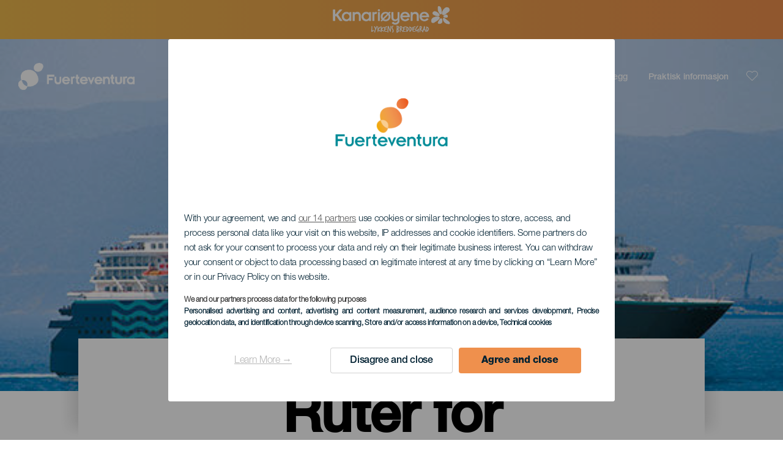

--- FILE ---
content_type: text/html; charset=UTF-8
request_url: https://www.visitfuerteventura.com/nb/ruter-for-cruiseturister-fuerteventura/fuerteventura/betancuria/
body_size: 14449
content:
<!DOCTYPE html>
<html lang="nb" dir="ltr" prefix="content: http://purl.org/rss/1.0/modules/content/  dc: http://purl.org/dc/terms/  foaf: http://xmlns.com/foaf/0.1/  og: http://ogp.me/ns#  rdfs: http://www.w3.org/2000/01/rdf-schema#  schema: http://schema.org/  sioc: http://rdfs.org/sioc/ns#  sioct: http://rdfs.org/sioc/types#  skos: http://www.w3.org/2004/02/skos/core#  xsd: http://www.w3.org/2001/XMLSchema# ">
  <head>
    
<script type="text/javascript">window.didomiConfig = {sdkPath: 'https://consent.turismodeislascanarias.com/',apiPath: 'https://consent.turismodeislascanarias.com/api',};const params=new URLSearchParams(window.location.search),obj={default:{o:"6BnhmbGm",a:"G6t7rJw6",t:"ZmNEt4fB",c:"Ni9zmQUj"},lagomera:{o:"mB22aiEH",a:"JzEGaxRZ",t:"WYtjb4Va",c:"RWNPAVnJ"},fuerteventura:{o:"NpgiKcUa",a:"N9XKUFGz",t:"L8qFU4Bg",c:"jcFtrMxw"},lapalma:{o:"wR2Yp4Mi",a:"QEaAGnYp",t:"6xmXM8XC",c:"4V87RBnk"}};function setNotice(a,e){let t=window.location.hostname,o; if (t.includes("lagomera") && a.has("campaign") && a.get("campaign").includes("alcance")){o = e.lagomera.a}else if (t.includes("lagomera") && a.has("campaign") && a.get("campaign").includes("trafico")){o = e.lagomera.t}else if (t.includes("lagomera") && a.has("campaign") && a.get("campaign").includes("conversion")){o = e.lagomera.c  }else if (t.includes("lagomera") && a.has("campaign") == false){o = e.lagomera.o}else if(t.includes("fuerteventura") && a.has("campaign") && a.get("campaign").includes("alcance")){o = e.fuerteventura.a}else if (t.includes("fuerteventura") && a.has("campaign") && a.get("campaign").includes("trafico")){o = e.fuerteventura.t}else if (t.includes("fuerteventura") && a.has("campaign") && a.get("campaign").includes("conversion")){o = e.fuerteventura.c}else if (t.includes("fuerteventura") && a.has("campaign") == false){o = e.fuerteventura.o  }else if(t.includes("lapalma") && a.has("campaign") && a.get("campaign").includes("alcance")){o = e.lapalma.a}else if (t.includes("lapalma") && a.has("campaign") && a.get("campaign").includes("trafico")){o = e.lapalma.t  }else if (t.includes("lapalma") && a.has("campaign") && a.get("campaign").includes("conversion")){o = e.lapalma.c}else if (t.includes("lapalma") && a.has("campaign") == false){o = e.lapalma.o}else if(a.has("campaign") && a.get("campaign").includes("alcance")){o = e.default.a}else if (a.has("campaign") && a.get("campaign").includes("trafico")){o = e.default.t}else if (a.has("campaign") && a.get("campaign").includes("conversion")){o = e.default.c}else if (a.has("campaign")){o = e.default.a}else {o = e.default.o} return o;}; const noticeId=setNotice(params,obj);
window.gdprAppliesGlobally=true;(function(){function a(e){if(!window.frames[e]){if(document.body&&document.body.firstChild){var t=document.body;var n=document.createElement("iframe");n.style.display="none";n.name=e;n.title=e;t.insertBefore(n,t.firstChild)} else{setTimeout(function(){a(e)},5)}}}function e(n,r,o,c,s){function e(e,t,n,a){if(typeof n!=="function"){return}if(!window[r]){window[r]=[]}var i=false;if(s){i=s(e,t,n)}if(!i){window[r].push({command:e,parameter:t,callback:n,version:a})}}e.stub=true;function t(a){if(!window[n]||window[n].stub!==true){return}if(!a.data){return} var i=typeof a.data==="string";var e;try{e=i?JSON.parse(a.data):a.data}catch(t){return}if(e[o]){var r=e[o];window[n](r.command,r.parameter,function(e,t){var n={};n[c]={returnValue:e,success:t,callId:r.callId};a.source.postMessage(i?JSON.stringify(n):n,"*")},r.version)}} if(typeof window[n]!=="function"){window[n]=e;if(window.addEventListener){window.addEventListener("message",t,false)}else{window.attachEvent("onmessage",t)}}}e("__tcfapi","__tcfapiBuffer","__tcfapiCall","__tcfapiReturn");a("__tcfapiLocator");(function(e,tgt){ var t=document.createElement("script");t.id="spcloader";t.type="text/javascript";t.async=true;t.src="https://consent.turismodeislascanarias.com/"+e+"/loader.js?target_type=notice&target="+tgt;t.charset="utf-8";var n=document.getElementsByTagName("script")[0];n.parentNode.insertBefore(t,n)})("2ecd9e5e-4b27-47b9-9fed-7205ecbbdd5c",noticeId)})();</script>
<script type="text/javascript">let agreed=getCookie("cookie-agreed");(void 0===agreed||2!=agreed)&&setCookie("cookie-agreed",2,null);let categories=getCookie("cookie-agreed-categories");function getCookie(e){return document.cookie.split(";").reduce(function(o,i){var t=i.split("=");return t[0].trim()===e?t[1]:o},void 0)}function setCookie(e,o,i){if(null==i){document.cookie=e+"="+o+";path=/";return}var t=new Date;t.setTime(t.getTime()+864e5*i);var r="expires="+t.toUTCString();document.cookie=e+"="+o+";"+r+";path=/"}void 0===categories&&setCookie("cookie-agreed-categories",'["obligatorios"]',null);</script>
<script type="didomi/javascript" data-vendor="c:promoturp-JTTe69NJ" data-purposes="select_personalized_content" data-loading="immediate">categories=getCookie("cookie-agreed-categories");let new_categories='"obligatorios"';"undefined"!=typeof categories&&categories.includes("tracking")&&(new_categories=new_categories.concat(',"tracking"')),1==={gdpr_consent_vendor}&&(new_categories=new_categories.concat(',"marketing"')),new_categories="["+new_categories+"]",("undefined"==typeof categories||categories!==new_categories)&&setCookie("cookie-agreed-categories",new_categories,null);</script>
<script>(function(w,d,s,l,i){w[l] = w[l] || [];w[l].push({'gtm.start':new Date().getTime(),event:'gtm.js'});var f=d.getElementsByTagName(s)[0],j=d.createElement(s),dl=l!='dataLayer'?'&l='+l:'';j.async=true;j.src='https://s2s.visitfuerteventura.com/gtm.js?id='+i+dl;f.parentNode.insertBefore(j,f);})(window,document,'script','dataLayer','GTM-NGVGCWCC');</script>
 <meta name="google-site-verification" content="2Mhbv5025CWF9puKzpRwM5oqOHX8HqrmuCA_P1qIy0c" />
<meta name="msvalidate.01" content="6E83D792C60DEFD9950664A64E328F22" />
        <meta charset="utf-8" />
<style>/* @see https://github.com/aFarkas/lazysizes#broken-image-symbol */.js img.lazyload:not([src]) { visibility: hidden; }/* @see https://github.com/aFarkas/lazysizes#automatically-setting-the-sizes-attribute */.js img.lazyloaded[data-sizes=auto] { display: block; width: 100%; }</style>
<meta name="robots" content="index, follow" />
<link rel="canonical" href="https://www.visitfuerteventura.com/nb/ruter-for-cruiseturister-fuerteventura/fuerteventura/betancuria/" />
<meta property="og:site_name" content="Fuerteventura" />
<meta property="og:url" content="https://www.visitfuerteventura.com/nb/ruter-for-cruiseturister-fuerteventura/fuerteventura/betancuria/" />
<meta property="og:title" content="Ruter for cruiseturister" />
<meta property="og:image" content="https://www.visitfuerteventura.com/sites/default/files/styles/16_9_desktop/public/header-images/2019-11/crucero_16_9.png?itok=HR74ewUV" />
<meta name="twitter:card" content="summary_large_image" />
<meta name="twitter:title" content="Ruter for cruiseturister" />
<meta name="Generator" content="Drupal 10 (https://www.drupal.org)" />
<meta name="MobileOptimized" content="width" />
<meta name="HandheldFriendly" content="true" />
<meta name="viewport" content="width=device-width, initial-scale=1.0" />
<script type="application/ld+json">{
    "@context": "https://schema.org",
    "@graph": [
        {
            "@type": "Article",
            "headline": "Ruter for cruiseturister",
            "name": "Ruter for cruiseturister",
            "image": {
                "@type": "ImageObject",
                "url": "https://www.visitfuerteventura.com/sites/default/files/styles/16_9_desktop/public/header-images/2019-11/crucero_16_9.png?itok=HR74ewUV",
                "width": "560",
                "height": "315"
            },
            "datePublished": "2023-01-26T15:32:35+0000"
        }
    ]
}</script>
<style>
			#header_hic .background {
																						background-color:
					#EEEEEE;

								opacity:
				1.000;
								            }
																							#header_hic .background_image {
											background-color:
					#EEEEEE;
											opacity: 1;
										}
										#header_hic .background_image:after {
											background: url('/sites/default/files/header-images/2019-11/crucero_16_9.png') no-repeat
					center center
					!important;
											opacity:
					1.000;
											background-size: cover !important;
										}
										#header_hic .background_image_mov:after {
					        				background:  url(/sites/default/files/header-images/2019-11/crucero_9_16.png) no-repeat
					center center
					!important;;
					        				opacity:
					1.000;
					        				background-size: cover !important;
					        			}

					imagen-dinamic			</style>
<link rel="icon" href="/themes/custom/hic_front_theme/www_fuerteventura_travel.ico" type="image/vnd.microsoft.icon" />
<link rel="alternate" hreflang="es" href="https://www.visitfuerteventura.com/rutas-para-cruceristas-fuerteventura/" />
<link rel="alternate" hreflang="en" href="https://www.visitfuerteventura.com/en/cruise-goer-fuerteventura/" />
<link rel="alternate" hreflang="de" href="https://www.visitfuerteventura.com/de/touren-fuer-kreuzfahrturlauber-fuerteventgura/" />
<link rel="alternate" hreflang="it" href="https://www.visitfuerteventura.com/it/itinerari-per-crocieristi-fuerteventura/" />
<link rel="alternate" hreflang="fr" href="https://www.visitfuerteventura.com/fr/excursions-pour-croisieristes-fuerteventura/" />
<link rel="alternate" hreflang="nl" href="https://www.visitfuerteventura.com/nl/routes-voor-cruiseliefhebbers-fuerteventura/" />
<link rel="alternate" hreflang="fi" href="https://www.visitfuerteventura.com/fi/reittej%C3%A4-risteilymatkailijoille-fuerteventura/" />
<link rel="alternate" hreflang="pl" href="https://www.visitfuerteventura.com/pl/trasy-rejsow-wycieczkowych-fuerteventura/" />
<link rel="alternate" hreflang="nb" href="https://www.visitfuerteventura.com/nb/ruter-for-cruiseturister-fuerteventura/fuerteventura/betancuria/" />
<link rel="alternate" hreflang="sv" href="https://www.visitfuerteventura.com/sv/kryssningsrutter-fuerteventura/" />
<link rel="alternate" hreflang="da" href="https://www.visitfuerteventura.com/da/ruter-for-krydstogtpassagerer-fuerteventura/" />
<link rel="alternate" hreflang="x-default" href="https://www.visitfuerteventura.com/en/cruise-goer-fuerteventura/" />

    <title>Ruter for cruiseturister Fuerteventura   Fuerteventura Betancuria  | Fuerteventura</title>
    <link rel="stylesheet" media="all" href="/sites/default/files/css/css_1fXtxqW1xc8U7PHSS12ZvC5Hx6espyhHr2dJOnKpk3c.css?delta=0&amp;language=nb&amp;theme=hic_front_theme&amp;include=[base64]" />
<link rel="stylesheet" media="all" href="/sites/default/files/css/css_mIOA_usHz4vTgPpePD-yPZyBB-HnH_bgVNryozkYsHI.css?delta=1&amp;language=nb&amp;theme=hic_front_theme&amp;include=[base64]" />

    <script type="application/json" data-drupal-selector="drupal-settings-json">{"path":{"baseUrl":"\/","pathPrefix":"nb\/","currentPath":"node\/657766","currentPathIsAdmin":false,"isFront":false,"currentLanguage":"nb","currentQuery":{"_x_hic_res_distribuitor_original_path":"\/ruter-for-cruiseturister-fuerteventura\/fuerteventura\/betancuria","_x_hic_res_distributor_lang_id":"nb","_x_hic_res_distributor_nid":"657766","filters_data":"ZnVlcnRldmVudHVyYSxiZXRhbmN1cmlh","resource_type":"cr_rutas_para_cruceristas"}},"pluralDelimiter":"\u0003","suppressDeprecationErrors":true,"ajaxPageState":{"libraries":"[base64]","theme":"hic_front_theme","theme_token":null},"ajaxTrustedUrl":{"\/nb\/sokeresultater":true},"current_language":"nb","lazy":{"lazysizes":{"lazyClass":"lazyload","loadedClass":"lazyloaded","loadingClass":"lazyloading","preloadClass":"lazypreload","errorClass":"lazyerror","autosizesClass":"lazyautosizes","srcAttr":"data-src","srcsetAttr":"data-srcset","sizesAttr":"data-sizes","minSize":40,"customMedia":[],"init":true,"expFactor":1.5,"hFac":0.8,"loadMode":2,"loadHidden":true,"ricTimeout":0,"throttleDelay":125,"plugins":[]},"placeholderSrc":"","preferNative":true,"minified":true,"libraryPath":"\/libraries\/lazysizes"},"smartIp":"{\u0022location\u0022:[]}","smartIpSrc":{"smartIp":"smart_ip","geocodedSmartIp":"geocoded_smart_ip","w3c":"w3c"},"hic_footer":{"resetCookiesDidomi":{"selector":".reset-cookies-link-didomi"}},"current_domain":"FV","csp":{"nonce":"n39ego5yACXjzX9dwQW97g"},"user":{"uid":0,"permissionsHash":"9e04b2716ae0433aeb5d52e0e4394d8db5cf647bbf4fa56cc2a00b85e133fe82"}}</script>
<script src="/core/assets/vendor/jquery/jquery.min.js?v=3.7.1"></script>
<script src="/core/assets/vendor/once/once.min.js?v=1.0.1"></script>
<script src="/sites/default/files/languages/nb_2qxlYyK7XF0j7RohhXMYqHUfdWuhffpCDkwqiOy4uoM.js?t8w602"></script>
<script src="/core/misc/drupalSettingsLoader.js?v=10.5.7"></script>
<script src="/core/misc/drupal.js?v=10.5.7"></script>
<script src="/core/misc/drupal.init.js?v=10.5.7"></script>
<script src="/modules/custom/hic_customization/js/hic_customization.js?v=1.1"></script>
<script src="/modules/custom/hic_customization/js/dmp.js?v=1.1"></script>

  </head>
  <body class="page-type-island fuerteventura path-node page-node-type-resource-distributor">
  	<!-- Google Tag Manager (noscript) -->
    <noscript><iframe name="__tcfapiLocator" title="__tcfapiLocator" src="https://s2s.holaislascanarias.com/ns.html?id=GTM-WZFWB8S"
    height="0" width="0" style="display:none;visibility:hidden" aria-hidden="true"></iframe></noscript>
    <!-- End Google Tag Manager (noscript) -->

        <a href="#main-content" class="visually-hidden focusable skip-link">
      Hopp til hovedinnhold
    </a>
    
      <div class="dialog-off-canvas-main-canvas" data-off-canvas-main-canvas>
    
<div class="layout-container">
  <main role="main">
  
          <aside class="layout-sidebar-second" role="complementary">
        
      </aside>
        <a id="main-content" tabindex="-1"></a>	  <div class="page-content">
      <header role="banner">

                
          <div class="light region region-header">
    <div class="opener-menu-block block block-hic-header block-hic-menu-mobile-opener-block" id="block-opener-menu">
  
    
      <div id="menu_mobile_opener" class="menu_mobile_opener"></div>

  </div>
<div id="block-hicheaderlogo" class="block block-hic-header block-hic-header-logo">
  
    
      <a href="https://www.visitfuerteventura.com/nb/" title="Hjem">


<div class="logo_image">
  <img class="logo_front" src="/sites/default/files/logos/FTV_blanco.png" alt="Fuerteventura logo" title="Fuerteventura logo" typeof="foaf:Image" />
<img class="logo_hover" src="/sites/default/files/logos/FTV_naranja.png" alt="Fuerteventura logo" typeof="foaf:Image" />
<img class="logo_sticky" src="/sites/default/files/logos/FTV_color.png" alt="Fuerteventura logo" typeof="foaf:Image" />

</div>
</a>
  </div>

<div  class="hic-search-engine-block-form block block-search container-inline" data-drupal-selector="hic-search-engine-block-form" id="block-hicsearchengineblockform">
	
		
		<div class="search-block">
		<div class="search-block-elements-wrapper">
			<form action="/nb/sokeresultater" method="get" id="hic-search-engine-block-form" accept-charset="UTF-8">
  <div class="js-form-item form-item js-form-type-search form-type-search js-form-item-search form-item-search form-no-label">
                <label for="search-text" class="visually-hidden">Søk</label>

        <input title="Skriv inn ønskede søkekriterier." id="search-text" autocomplete="off" data-drupal-selector="edit-search" type="search" name="search" value="" size="15" maxlength="128" class="form-search" aria-label="Søk" />

        </div>



<div data-drupal-selector="edit-actions" class="form-actions js-form-wrapper form-wrapper" id="edit-actions">
  <input data-drupal-selector="edit-submit" type="submit" id="edit-submit" value="Søk" class="button js-form-submit form-submit" />

</div>

</form>

		</div>
		<span class="mobile-search-trigger closed"></span>
	</div>
	</div>
<nav role="navigation" aria-labelledby="block-menunavigationfuerteventura-menu" id="block-menunavigationfuerteventura" class="block block-menu navigation menu--navigation-fuerteventura">
            
  <span class="visually-hidden" id="block-menunavigationfuerteventura-menu">Menú navigation Fuerteventura</span>
  

        
              <ul class="menu">
                    <li class="menu-item menu-item--expanded">
        <span class="menu-select-island">Fuerteventura</span>
                                <ul class="menu">
                    <li class="menu-item">
        <a href="https://www.heikanarioyene.com/">Kanariøyene</a>
              </li>
                <li class="menu-item">
        <a href="https://www.heikanarioyene.com/tenerife/">Tenerife</a>
              </li>
                <li class="menu-item">
        <a href="https://www.heikanarioyene.com/gran-canaria/">Gran Canaria</a>
              </li>
                <li class="menu-item">
        <a href="https://www.heikanarioyene.com/lanzarote/">Lanzarote</a>
              </li>
                <li class="menu-item">
        <a href="https://visitlapalma.es/nb/">La Palma</a>
              </li>
                <li class="menu-item">
        <a href="https://lagomera.travel/nb/" target="_self">La Gomera</a>
              </li>
                <li class="menu-item">
        <a href="https://www.heikanarioyene.com/el-hierro/">El Hierro</a>
              </li>
                <li class="menu-item">
        <a href="https://www.heikanarioyene.com/la-graciosa/">La Graciosa</a>
              </li>
        </ul>
  
              </li>
                <li class="menu-item menu-item--expanded">
        <span>Bli kjent med</span>
                                <ul class="menu">
                    <li class="menu-item">
        <a href="/nb/opplevelser/de-beste-strendene-pa-fuerteventura/" data-drupal-link-system-path="node/5401">De beste strenden</a>
              </li>
                <li class="menu-item">
        <a href="/nb/opplevelser/alt-du-trenger-a-vite-om-kiteboarding-og-brettseiling-pa-fuerteventura/" data-drupal-link-system-path="node/469">Brettseiling og kiteboarding</a>
              </li>
                <li class="menu-item">
        <a href="/nb/opplevelser/aktiviteter-med-barn-pa-fuerteventura/" data-drupal-link-system-path="node/592">Fuerteventura med barn</a>
              </li>
                <li class="menu-item">
        <a href="/nb/opplevelser/slik-er-landsbygden-pa-fuerteventura/" data-drupal-link-system-path="node/658000">Bygdeturisme</a>
              </li>
        </ul>
  
              </li>
                <li class="menu-item menu-item--expanded menu-item--active-trail">
        <span class="two-column-menu">Planlegg</span>
                                <ul class="menu">
                    <li class="menu-item">
        <a href="/nb/strender-fuerteventura/" data-drupal-link-system-path="node/657730">Strender</a>
              </li>
                <li class="menu-item">
        <a href="/nb/utsiktspunkter-fuerteventura/" data-drupal-link-system-path="node/657736">Utsiktspunkter</a>
              </li>
                <li class="menu-item">
        <a href="/nb/naturlige-bassenger-pa-fuerteventura/" data-drupal-link-system-path="node/1063906">Naturlige bassenger</a>
              </li>
                <li class="menu-item">
        <a href="/nb/Steder-med-s%C3%A6rpreg-fuerteventura/" data-drupal-link-system-path="node/657697">Steder med særpreg</a>
              </li>
                <li class="menu-item">
        <a href="/nb/fritidssentre-fuerteventura/" data-drupal-link-system-path="node/1073779">Fornøyelsesparker</a>
              </li>
                <li class="menu-item">
        <a href="/nb/museer-Severdigheter-fuerteventura/" data-drupal-link-system-path="node/657745">Museer Severdigheter</a>
              </li>
                <li class="menu-item">
        <a href="/nb/ost-og-vinbutikker-fuerteventura/" data-drupal-link-system-path="node/1063915">Vin- og osteprodusenter</a>
              </li>
                <li class="menu-item">
        <a href="/nb/naturomrader-fuerteventura/" data-drupal-link-system-path="node/657742">Luontokohteet</a>
              </li>
                <li class="menu-item">
        <a href="/nb/turstier-fuerteventura/" data-drupal-link-system-path="node/657739">Turstier</a>
              </li>
                <li class="menu-item">
        <a href="/nb/dykkesteder-fuerteventura/" data-drupal-link-system-path="node/657748">Dykkesteder</a>
              </li>
                <li class="menu-item">
        <a href="/nb/turistmal-fuerteventura/" data-drupal-link-system-path="node/657733">Turistmål</a>
              </li>
                <li class="menu-item">
        <a href="/nb/brettseiling-fuerteventura/" data-drupal-link-system-path="node/657751">Brettseiling</a>
              </li>
                <li class="menu-item">
        <a href="/nb/kitesurfing-fuerteventura/" data-drupal-link-system-path="node/657754">Kitesurfing</a>
              </li>
                <li class="menu-item">
        <a href="/nb/surfing-fuerteventura/" data-drupal-link-system-path="node/1063912">Surfing</a>
              </li>
                <li class="menu-item">
        <a href="/nb/trail-running-fuerteventura/" data-drupal-link-system-path="node/1063939">Terrengløping</a>
              </li>
                <li class="menu-item">
        <a href="/nb/delfin-og-hvalsafarier-0/" data-drupal-link-system-path="node/1063924">Hvalsafari</a>
              </li>
                <li class="menu-item">
        <a href="/nb/stjernetitting-fuerteventura/" data-drupal-link-system-path="node/1063918">Stjernekikking</a>
              </li>
                <li class="menu-item">
        <a href="/nb/shopping-fuerteventura/" data-drupal-link-system-path="node/657763">Shopping</a>
              </li>
                <li class="menu-item">
        <a href="/nb/havner-og-marinaer-fuerteventura/" data-drupal-link-system-path="node/1063927">Havner og marinaer</a>
              </li>
                <li class="menu-item menu-item--active-trail">
        <a href="/nb/ruter-for-cruiseturister-fuerteventura/fuerteventura/betancuria/" data-drupal-link-system-path="node/657766">Ruter for cruiseturister</a>
              </li>
        </ul>
  
              </li>
                <li class="menu-item menu-item--expanded">
        <span>Praktisk informasjon</span>
                                <ul class="menu">
                    <li class="menu-item">
        <a href="/nb/fuerteventura/klimaet/" data-drupal-link-system-path="node/657769">Klimaet </a>
              </li>
                <li class="menu-item">
        <a href="/nb/fuerteventura/slik-reiser/" data-drupal-link-system-path="node/657775">Hvordan komme seg hit</a>
              </li>
                <li class="menu-item">
        <a href="/nb/hvordan-komme-seg-rundt-pa-oya/" data-drupal-link-system-path="node/9952">Transport internt på øyen</a>
              </li>
                <li class="menu-item">
        <a href="/nb/spisesteder-fuerteventura/" data-drupal-link-system-path="node/657760">Spisesteder</a>
              </li>
                <li class="menu-item">
        <a href="/nb/hvor-overnatte-fuerteventura/" data-drupal-link-system-path="node/657757">Waar slapen</a>
              </li>
                <li class="menu-item">
        <a href="/nb/arrangementer/" data-drupal-link-system-path="node/94">Kalender</a>
              </li>
                <li class="menu-item">
        <a href="/nb/trygg-bading/" data-drupal-link-system-path="node/33169">Trygg bading</a>
              </li>
                <li class="menu-item">
        <a href="/nb/katalog-over-tjenester/" data-drupal-link-system-path="node/104">Katalog over tjenester</a>
              </li>
        </ul>
  
              </li>
        </ul>
  


  </nav>
<div id="block-hicheaderfavouriteblock" class="block block-hic-favourites block-hic-header-favourite-block">
  
    
      


<div class="header-favourite-block">
	<div class="heart-favourites-mov">
		<a href="#" aria-label="Go to favourites"> 
			<span class="favourite-icon-container-mov"> 
		</span>
		</a>
	</div>
	<div class="heart-favourites"></div>
	<div class="wrapper-menu hidden">
		<div class="menu-container">
			<ul>
				<li data-show-on-favourites="false">
					Du har ikke valgt favoritter
				</li>
				<li data-show-on-favourites="true" class="fav-true">
					<a href="#"> See your favourites 
						<span class="favourite-icon-container"></span>
					</a>
				</li>
				<li data-show-on-favourites="true" class="pdf-icon">
					<a href="/nb/hic_favourites/pdf_form" class="use-ajax" data-dialog-type="modal" data-dialog-options="{&quot;width&quot;:893,&quot;closeText&quot;:&quot;&quot;,&quot;dialogClass&quot;:&quot;modal-pdf&quot;}">Download as PDF</a>
				</li>
				<li data-show-on-favourites="true" class="dwlMbl-icon">
					<a href="/nb/favourites/download" class="use-ajax" data-dialog-type="modal" data-dialog-options="{&quot;width&quot;:893,&quot;closeText&quot;:&quot;&quot;,&quot;dialogClass&quot;:&quot;modal-qr&quot;}">Download to your phone</a>
				</li> 				<li class="planifier-link">
					<a href="#">
						Prøv planleggeren
					</a>
				</li>
			</ul>
		</div>
	</div>
</div>

  </div>

  </div>

        
      </header>
        <div class="region region-primary-menu">
    
				<div  id="block-topbarfuerteventura" class="block-content block-type--hic-topbar-islas block block-block-content block-block-content0e6644e7-10bc-4b23-af83-45eb21175d02 topbar-isla">
		
				
						<a href="https://www.heikanarioyene.com/"
			target="_self">
						<div class="highlighted-block-text-wrapper">
				<div class="auxiliar-wrapper">
					<div class="wrapper-content-message-island">
					
      <div class="clearfix text-formatted field field--name-field-hb-message field--type-text-long field--label-hidden field__items">
              <div class="field__item"><div class="field_logo"><img alt="Hello Cannary Islands logo" class="logo_front" src="/sites/default/files/logos/LO10945_0.png"></div>
</div>
          </div>
  
					</div>
				</div>
			</div> 		</a>
					</div>
	<div id="block-hic-common-header" class="block block-hic-header block-hic-header-block">
  
    
      







		
		<div id="header_hic" data-img="" class="header w-tab light height-medium" style="background-color: #FFFFFF !important;">

											
									

			
				<div class="background_image dktH-center dktV-middle"></div>
				<div class="background_image_mov mblH-center mblV-middle "></div>
						
																													<div class="content tab hor-align-center-ml ver-align-down-ml
																		 subtitle-up" style="background-color: #FFFFFF;">
											
								                  <div class="titles subtitle-up">
								
                                    											<h1 class="title font-width-bold large" style="color: #000000;">
							Ruter for cruiseturister
						</h1>
					                                                    </div>

																
																																																																					</div>
																																				</div>

  </div>

  </div>

        <div class="region region-highlighted">
    <div data-drupal-messages-fallback class="hidden"></div>

  </div>

      
      <div class="layout-content">
          <div class="region region-content">
    <div id="block-hic-front-theme-content" class="block block-system block-system-main-block">
  
    
      






<article  about="/nb/ruter-for-cruiseturister-fuerteventura/fuerteventura/betancuria/" class="node node--type-resource-distributor node--view-mode-full">
	
	

	<div  class="node__content">
    <div class="node-distrib-resource-content">
      <div class="wrapper-intro-resources-distrib"><div class="intro-results"><h2 class="subtitle-island">
            Opplevelsesrike dagsturer for cruiseturister på Fuerteventura
          </h2><p class="summary-island">
            Selv om du bare har noen timer til rådighet, er det mye du kan oppleve og glede deg over på Kanariøyene. Du kan selvsagt bade på en av de mange strendene med lys, fin sand og turkist vann, men Fuerteventura har også steder å besøke for de som er interessert i historie, kultur og ikke minst natur. Med rik natur og kulturarv ligger alt til rette for noen spennende timer på denne vakre øyene før stiger om bord i skipet igjen med et smil om munnen.
          </p></div>

        </div>

      <div class="wrapper-resources-filters">
        


<div class="filter-wrapper">
  <p>Øyer</p>



<div class="islands-wrapper">
  


<div class="select-wrapper">
  


<div class="trigger-wrapper down">
  <input class="limit-trigger button" type="button" name="fuerteventura" value="Fuerteventura" />

</div>



<div class="item-selector-wrapper collapsed">
  <p class="item-list-wrapper"><a href="/nb/ruter-for-cruiseturister-fuerteventura/fuerteventura/all/">Fuerteventura</a>
</p>
</div>

</div>

</div>

</div>



<div class="filter-wrapper">
  <p>Kommune</p>



<div class="islands-wrapper">
  


<div class="select-wrapper">
  


<div class="trigger-wrapper down">
  <input class="limit-trigger button" type="button" name="betancuria" value="Betancuria" />

</div>



<div class="item-selector-wrapper collapsed">
  <p class="item-list-wrapper"><a href="/nb/ruter-for-cruiseturister-fuerteventura/fuerteventura/antigua/">Antigua</a>
<a href="/nb/ruter-for-cruiseturister-fuerteventura/fuerteventura/betancuria/">Betancuria</a>
<a href="/nb/ruter-for-cruiseturister-fuerteventura/fuerteventura/la-oliva/">La Oliva</a>
<a href="/nb/ruter-for-cruiseturister-fuerteventura/fuerteventura/pajara/">Pájara</a>
<a href="/nb/ruter-for-cruiseturister-fuerteventura/fuerteventura/puerto-del-rosario/">Puerto del Rosario</a>
<a href="/nb/ruter-for-cruiseturister-fuerteventura/fuerteventura/tuineje/">Tuineje</a>
<a href="/nb/ruter-for-cruiseturister-fuerteventura/fuerteventura/all/">Alle</a>
</p>
</div>

</div>

</div>

</div>



<div class="filter-wrapper">
  <p>Varighet</p>



<div class="islands-wrapper">
  


<div class="select-wrapper">
  


<div class="trigger-wrapper down">
  <input class="limit-trigger button" type="button" name="alle" value="Alle" />

</div>



<div class="item-selector-wrapper collapsed">
  <p class="item-list-wrapper"><a href="/nb/ruter-for-cruiseturister-fuerteventura/fuerteventura/betancuria/2-horas/">2 timer</a>
<a href="/nb/ruter-for-cruiseturister-fuerteventura/fuerteventura/betancuria/4-horas/">4 timer</a>
<a href="/nb/ruter-for-cruiseturister-fuerteventura/fuerteventura/betancuria/6-horas/">6 timer</a>
<a href="/nb/ruter-for-cruiseturister-fuerteventura/fuerteventura/betancuria/">Alle</a>
</p>
</div>

</div>

</div>

</div>

      </div>

      <div class="results-wrapper">
                <div class="results-grid"><div class="wrapper-item wow fadeInUp" data-wow-delay="0.2s" data-wow-duration="0.3s">
                        


  <article class="w-final-file">
    
    
      <div  class="resources-related-content-item">
      <div class="wrapper-content">
       <div class="fav-container" data-nid="9310">
           <span class="ic-favourite"></span>
              <svg version="1.1" class="hearts hidden"
			xmlns="http://www.w3.org/2000/svg"
			xmlns:xlink="http://www.w3.org/1999/xlink"
			viewBox="0 0 31.181 89.321">
			<path class="heart1a" fill="#010101"
						d="M24.059,71.838c-2.053-2.053-5.381-2.053-7.434,0c-0.002,0-0.002,0-0.002,0l-1.014,1.014
				l-1.013-1.014c-2.054-2.053-5.382-2.053-7.436,0c-2.053,2.054-2.053,5.384,0,7.438l1.014,1.012l7.435,7.436l7.435-7.436l1.014-1.012
				c2.054-2.054,2.054-5.382,0.001-7.436C24.061,71.84,24.06,71.84,24.059,71.838z" />
			<path class="heart1b" fill="#010101"
						d="M24.059,71.838c-2.053-2.053-5.381-2.053-7.434,0c-0.002,0-0.002,0-0.002,0l-1.014,1.014
				l-1.013-1.014c-2.054-2.053-5.382-2.053-7.436,0c-2.053,2.054-2.053,5.384,0,7.438l1.014,1.012l7.435,7.436l7.435-7.436l1.014-1.012
				c2.054-2.054,2.054-5.382,0.001-7.436C24.061,71.84,24.06,71.84,24.059,71.838z" />
			<path class="heart2" fill="#010101"
						d="M18.343,45.734c-2.485-1.5-5.716-0.703-7.217,1.782c-0.002,0.001-0.002,0.001-0.002,0.001
				l-0.741,1.228l-1.228-0.741c-2.487-1.5-5.718-0.702-7.218,1.783c-1.501,2.486-0.703,5.719,1.784,7.221l1.227,0.739l9.001,5.435
				l5.435-9.001l0.742-1.226c1.5-2.487,0.703-5.718-1.782-7.219C18.344,45.735,18.343,45.735,18.343,45.734z" />
			<path class="heart3" fill="#010101"
						d="M30,27.841c-1.371-2.559-4.556-3.522-7.115-2.152c-0.002,0-0.002,0-0.002,0l-1.264,0.677
				l-0.677-1.264c-1.373-2.56-4.559-3.523-7.117-2.152c-2.561,1.372-3.524,4.559-2.153,7.12l0.677,1.262l4.965,9.27l9.269-4.965
				l1.264-0.675c2.56-1.372,3.524-4.558,2.153-7.118C30,27.843,30,27.843,30,27.841z" />
			</svg>
                 </div>
        <a href="/nb/ruter-for-cruiseturister/fuerteventura/ampuyenta-posibilidad-de-ruta-guiada-antigua-molino/">
                  
  <div class="field field--name-field-h-image-gallery field--type-entity-reference field--label-visually_hidden">
    <div class="field__label visually-hidden">Imagen Listado</div>
              <div class="field__item"><article class="media media--type-list-image media--view-mode-header-thumbnail">
  
      
  <div class="field field--name-field-media-image field--type-image field--label-visually_hidden">
    <div class="field__label visually-hidden">Imagen</div>
              <div class="field__item">  <img loading="lazy" src="/sites/default/files/resources/list_image/lis_ampuyenta_crucero.jpg" width="560" height="582" alt="Betancuria" typeof="foaf:Image" />

</div>
          </div>

  </article>
</div>
          </div>

                  <div class="story-texts">
            
<div  class="field_t_island">
	<div  class="visually-hidden">
		Isla
	</div>
		<div>
						<p >
			Fuerteventura
		</p>
					</div>
	</div>

  <div class="field field--name-field-h-title field--type-string field--label-visually_hidden">
    <div class="field__label visually-hidden">Titular</div>
              <h3 class="field__item clamp-on" data-clamp-desktop="2" data-clamp-mobile="3">Ampuyenta (posibilidad de ruta guiada) Antigua( molino), Betancuria, Caleta de Fuste</h3>
          </div>

          </div>
        </a>
      </div>
    </div>
  </article>

          </div><div class="wrapper-item wow fadeInUp" data-wow-delay="0.2s" data-wow-duration="0.3s">
                        


  <article class="w-final-file">
    
    
      <div  class="resources-related-content-item">
      <div class="wrapper-content">
       <div class="fav-container" data-nid="9313">
           <span class="ic-favourite"></span>
              <svg version="1.1" class="hearts hidden"
			xmlns="http://www.w3.org/2000/svg"
			xmlns:xlink="http://www.w3.org/1999/xlink"
			viewBox="0 0 31.181 89.321">
			<path class="heart1a" fill="#010101"
						d="M24.059,71.838c-2.053-2.053-5.381-2.053-7.434,0c-0.002,0-0.002,0-0.002,0l-1.014,1.014
				l-1.013-1.014c-2.054-2.053-5.382-2.053-7.436,0c-2.053,2.054-2.053,5.384,0,7.438l1.014,1.012l7.435,7.436l7.435-7.436l1.014-1.012
				c2.054-2.054,2.054-5.382,0.001-7.436C24.061,71.84,24.06,71.84,24.059,71.838z" />
			<path class="heart1b" fill="#010101"
						d="M24.059,71.838c-2.053-2.053-5.381-2.053-7.434,0c-0.002,0-0.002,0-0.002,0l-1.014,1.014
				l-1.013-1.014c-2.054-2.053-5.382-2.053-7.436,0c-2.053,2.054-2.053,5.384,0,7.438l1.014,1.012l7.435,7.436l7.435-7.436l1.014-1.012
				c2.054-2.054,2.054-5.382,0.001-7.436C24.061,71.84,24.06,71.84,24.059,71.838z" />
			<path class="heart2" fill="#010101"
						d="M18.343,45.734c-2.485-1.5-5.716-0.703-7.217,1.782c-0.002,0.001-0.002,0.001-0.002,0.001
				l-0.741,1.228l-1.228-0.741c-2.487-1.5-5.718-0.702-7.218,1.783c-1.501,2.486-0.703,5.719,1.784,7.221l1.227,0.739l9.001,5.435
				l5.435-9.001l0.742-1.226c1.5-2.487,0.703-5.718-1.782-7.219C18.344,45.735,18.343,45.735,18.343,45.734z" />
			<path class="heart3" fill="#010101"
						d="M30,27.841c-1.371-2.559-4.556-3.522-7.115-2.152c-0.002,0-0.002,0-0.002,0l-1.264,0.677
				l-0.677-1.264c-1.373-2.56-4.559-3.523-7.117-2.152c-2.561,1.372-3.524,4.559-2.153,7.12l0.677,1.262l4.965,9.27l9.269-4.965
				l1.264-0.675c2.56-1.372,3.524-4.558,2.153-7.118C30,27.843,30,27.843,30,27.841z" />
			</svg>
                 </div>
        <a href="/nb/ruter-for-cruiseturister/fuerteventura/antigua-y-betancuria/">
                  
  <div class="field field--name-field-h-image-gallery field--type-entity-reference field--label-visually_hidden">
    <div class="field__label visually-hidden">Imagen Listado</div>
              <div class="field__item"><article class="media media--type-list-image media--view-mode-header-thumbnail">
  
      
  <div class="field field--name-field-media-image field--type-image field--label-visually_hidden">
    <div class="field__label visually-hidden">Imagen</div>
              <div class="field__item">  <img loading="lazy" src="/sites/default/files/resources/list_image/Betancuria_0100-2-list.jpg" width="560" height="582" alt="Antigua y Betancuria - listado" typeof="foaf:Image" />

</div>
          </div>

  </article>
</div>
          </div>

                  <div class="story-texts">
            
<div  class="field_t_island">
	<div  class="visually-hidden">
		Isla
	</div>
		<div>
						<p >
			Fuerteventura
		</p>
					</div>
	</div>

  <div class="field field--name-field-h-title field--type-string field--label-visually_hidden">
    <div class="field__label visually-hidden">Titular</div>
              <h3 class="field__item clamp-on" data-clamp-desktop="2" data-clamp-mobile="3">Antigua y Betancuria</h3>
          </div>

          </div>
        </a>
      </div>
    </div>
  </article>

          </div></div>

        


<div class="pager-wrapper">
  


<div class="select-wrapper">
  <div class="trigger-wrapper down"><input class="limit-trigger button js-form-submit form-submit" type="submit" name="op" value="12 per side" />
</div>


<div class="item-selector-wrapper collapsed">
  <p class="item-list-wrapper"><a href="/nb/ruter-for-cruiseturister-fuerteventura/fuerteventura/betancuria/?limit=12" class="items-selector">12 per side</a><a href="/nb/ruter-for-cruiseturister-fuerteventura/fuerteventura/betancuria/?limit=24" class="items-selector">24 per side</a><a href="/nb/ruter-for-cruiseturister-fuerteventura/fuerteventura/betancuria/?limit=48" class="items-selector">48 per side</a></p>
</div>

</div>

</div>


              </div>

          </div>
	</div>
</article>

  </div>

  </div>

      </div>              <footer role="contentinfo">
            <div class="region region-secondary-menu">
    <nav role="navigation" aria-labelledby="block-menufooterfuerteventura-menu" id="block-menufooterfuerteventura" class="block block-menu navigation menu--menu-footer-fuerteventura">
            
  <span class="visually-hidden" id="block-menufooterfuerteventura-menu">Menú footer Fuerteventura</span>
  

        
              <ul class="menu">
                    <li class="menu-item menu-item--expanded">
        <span>FUERTEVENTURA</span>
                                <ul class="menu">
                    <li class="menu-item">
        <a href="/nb/opplevelser/de-beste-strendene-pa-fuerteventura/" data-drupal-link-system-path="node/5401">De beste strendene på Fuerteventura</a>
              </li>
                <li class="menu-item">
        <a href="/nb/opplevelser/10-ting-a-gjore-pa-fuerteventura/" data-drupal-link-system-path="node/5014">10 ting å gjøre på Fuerteventura</a>
              </li>
                <li class="menu-item">
        <a href="/nb/opplevelser/fuerteventura-et-reisemal-for-minimoons/" data-drupal-link-system-path="node/421">Fuerteventura, et reisemål for «minimoons»</a>
              </li>
                <li class="menu-item">
        <a href="/nb/opplevelser/aktiviteter-med-barn-pa-fuerteventura/" data-drupal-link-system-path="node/592">Fuerteventura med barn</a>
              </li>
                <li class="menu-item">
        <a href="/nb/opplevelser/slik-er-landsbygden-pa-fuerteventura/" data-drupal-link-system-path="node/658000">Bygdeturisme på Fuerteventura</a>
              </li>
        </ul>
  
              </li>
                <li class="menu-item menu-item--expanded">
        <span>HVA DU KAN SE OG GJØRE</span>
                                <ul class="menu">
                    <li class="menu-item">
        <a href="/nb/strender-fuerteventura/" data-drupal-link-system-path="node/657730">Strender på Fuerteventura</a>
              </li>
                <li class="menu-item">
        <a href="/nb/naturomrader-fuerteventura/" data-drupal-link-system-path="node/657742">Naturområder på Fuerteventura</a>
              </li>
                <li class="menu-item">
        <a href="/nb/naturlige-bassenger-pa-fuerteventura/" data-drupal-link-system-path="node/1063906">Naturlige bassenger på Fuerteventura</a>
              </li>
                <li class="menu-item">
        <a href="/nb/Steder-med-s%C3%A6rpreg-fuerteventura/" data-drupal-link-system-path="node/657697">Steder med særpreg på Fuerteventura</a>
              </li>
                <li class="menu-item">
        <a href="/nb/utsiktspunkter-fuerteventura/" data-drupal-link-system-path="node/657736">Utsiktspunkter på Fuerteventura</a>
              </li>
                <li class="menu-item">
        <a href="/nb/turstier-fuerteventura/" data-drupal-link-system-path="node/657739">Turstier på Fuerteventura</a>
              </li>
                <li class="menu-item">
        <a href="/nb/turistmal-fuerteventura/" data-drupal-link-system-path="node/657733">Turistmål  Fuerteventura</a>
              </li>
                <li class="menu-item">
        <a href="/nb/fritidssentre-fuerteventura/" data-drupal-link-system-path="node/1073779">Fornøyelsesparker på Fuerteventura</a>
              </li>
                <li class="menu-item">
        <a href="/nb/museer-Severdigheter-fuerteventura/" data-drupal-link-system-path="node/657745">Museer og severdigheter Fuerteventura</a>
              </li>
                <li class="menu-item">
        <a href="/nb/ost-og-vinbutikker-fuerteventura/" data-drupal-link-system-path="node/1063915">Vin- og osteprodusenter på Fuerteventura</a>
              </li>
                <li class="menu-item">
        <a href="/nb/delfin-og-hvalsafarier-0/" data-drupal-link-system-path="node/1063924">Hvalsafari på Fuerteventura</a>
              </li>
                <li class="menu-item">
        <a href="/nb/stjernetitting-fuerteventura/" data-drupal-link-system-path="node/1063918">Stjernekikking på Fuerteventura</a>
              </li>
                <li class="menu-item">
        <a href="/nb/havner-og-marinaer-fuerteventura/" data-drupal-link-system-path="node/1063927">Havner og marinaer på Fuerteventura</a>
              </li>
                <li class="menu-item">
        <a href="/nb/dykkesteder-fuerteventura/" data-drupal-link-system-path="node/657748">Dykkesteder på  Fuerteventura</a>
              </li>
                <li class="menu-item">
        <a href="/nb/trail-running-fuerteventura/" data-drupal-link-system-path="node/1063939">Terrengløping på Fuerteventura</a>
              </li>
                <li class="menu-item">
        <a href="/nb/brettseiling-fuerteventura/" data-drupal-link-system-path="node/657751">Kiteboarding på Fuerteventura</a>
              </li>
                <li class="menu-item">
        <a href="/nb/surfing-fuerteventura/" data-drupal-link-system-path="node/1063912">Surfing på Fuerteventura</a>
              </li>
                <li class="menu-item">
        <a href="/nb/brettseiling-fuerteventura/" data-drupal-link-system-path="node/657751">Brettseiling på Fuerteventura</a>
              </li>
        </ul>
  
              </li>
                <li class="menu-item menu-item--expanded">
        <span>PRAKTISK INFORMASJON</span>
                                <ul class="menu">
                    <li class="menu-item">
        <a href="/nb/hvor-overnatte-fuerteventura/" data-drupal-link-system-path="node/657757">Hvor overnatte på Fuerteventura</a>
              </li>
                <li class="menu-item">
        <a href="/nb/hvordan-komme-seg-rundt-pa-oya/" data-drupal-link-system-path="node/9952">Hvordan komme seg rundt på Fuerteventura</a>
              </li>
                <li class="menu-item">
        <a href="/nb/fuerteventura/klimaet/" data-drupal-link-system-path="node/657769">Klimaet på Fuerteventura</a>
              </li>
                <li class="menu-item">
        <a href="/nb/shopping-fuerteventura/" data-drupal-link-system-path="node/657763">Shopping på  Fuerteventura</a>
              </li>
                <li class="menu-item">
        <a href="/nb/spisesteder-fuerteventura/" data-drupal-link-system-path="node/657760">Spisesteder på Fuerteventura</a>
              </li>
                <li class="menu-item">
        <a href="/nb/katalog-over-tjenester/" data-drupal-link-system-path="node/104">Tjenester på Fuerteventura</a>
              </li>
                <li class="menu-item">
        <a href="/nb/fuerteventura/slik-reiser/" data-drupal-link-system-path="node/657775">Hvordan komme seg til Fuerteventura</a>
              </li>
        </ul>
  
              </li>
        </ul>
  


  </nav>

  </div>

          
            <div class="region region-footer">
    <div id="block-hicfooterlogo" class="block block-hic-footer block-hic-footer-logo">
  
    
      <a href="https://www.visitfuerteventura.com/nb/" title="Hjem">


<div class="logo_image">
  <img class="logo_footer" src="/sites/default/files/logos/FTV_color_0.png" alt="Fuerteventura logo" typeof="foaf:Image" />
<img class="logo_footer_hover" src="/sites/default/files/logos/LO10974.png" alt="Fuerteventura logo" typeof="foaf:Image" />

</div>
</a>
  </div>
<nav role="navigation" aria-labelledby="block-menuredesfooterfuerteventura-menu" id="block-menuredesfooterfuerteventura" class="block block-menu navigation menu--footer-social-menu-fuerteventura">
            
  <span class="visually-hidden" id="block-menuredesfooterfuerteventura-menu">Menú Redes Footer Fuerteventura</span>
  

        
        
          <ul class="menu-social">
                    <li class="menu-item">
        <a target="_blank" href="https://www.facebook.com/ifuerteventura/" title="Facebook">
                      <div class="footer_icon_rrss icon-facebook"></div>
                  </a>
     
              </li>
                <li class="menu-item">
        <a target="_blank" href="https://www.instagram.com/ifuerteventuraofficial/" title="Instagram">
                      <div class="footer_icon_rrss icon-instagram"></div>
                  </a>
     
              </li>
                <li class="menu-item">
        <a target="_blank" href="https://twitter.com/iFuerteventura" title="Twitter">
                      <div class="footer_icon_rrss icon-twitter"></div>
                  </a>
     
              </li>
                <li class="menu-item">
        <a target="_blank" href="https://www.youtube.com/visitfuerteventura" title="Youtube">
                      <div class="footer_icon_rrss icon-youtube"></div>
                  </a>
     
              </li>
        </ul>
    
  



  </nav>
<div class="language-switcher-language-url block block-language block-language-blocklanguage-interface" id="block-alternadordeidioma" role="navigation">
  
    
      
<div id="openLanguageLinks" class="button_open down">Language</div>

                                                                                                                    <div id="languageLinks" class="languageLinks hidden">
  
    <ul class="links">        <li hreflang="es" data-drupal-link-system-path="node/657766" class="es"><a href="/rutas-para-cruceristas-fuerteventura/"  hreflang="es" data-drupal-link-system-path="node/657766" class="es">Español</a></li>
                <li hreflang="en" data-drupal-link-system-path="node/657766" class="en"><a href="/en/cruise-goer-fuerteventura/"  hreflang="en" data-drupal-link-system-path="node/657766" class="en">English</a></li>
                <li hreflang="de" data-drupal-link-system-path="node/657766" class="de"><a href="/de/touren-fuer-kreuzfahrturlauber-fuerteventgura/"  hreflang="de" data-drupal-link-system-path="node/657766" class="de">Deutsch</a></li>
                <li hreflang="it" data-drupal-link-system-path="node/657766" class="it"><a href="/it/itinerari-per-crocieristi-fuerteventura/"  hreflang="it" data-drupal-link-system-path="node/657766" class="it">Italiano</a></li>
                <li hreflang="fr" data-drupal-link-system-path="node/657766" class="fr"><a href="/fr/excursions-pour-croisieristes-fuerteventura/"  hreflang="fr" data-drupal-link-system-path="node/657766" class="fr">Français</a></li>
                <li hreflang="nl" data-drupal-link-system-path="node/657766" class="nl"><a href="/nl/routes-voor-cruiseliefhebbers-fuerteventura/"  hreflang="nl" data-drupal-link-system-path="node/657766" class="nl">Nederlands</a></li>
                <li hreflang="fi" data-drupal-link-system-path="node/657766" class="fi"><a href="/fi/reittej%C3%A4-risteilymatkailijoille-fuerteventura/"  hreflang="fi" data-drupal-link-system-path="node/657766" class="fi">Suomi</a></li>
                <li hreflang="pl" data-drupal-link-system-path="node/657766" class="pl"><a href="/pl/trasy-rejsow-wycieczkowych-fuerteventura/"  hreflang="pl" data-drupal-link-system-path="node/657766" class="pl">Polski</a></li>
                <li hreflang="nb" data-drupal-link-system-path="node/657766" class="nb"><a href="/nb/ruter-for-cruiseturister-fuerteventura/fuerteventura/betancuria/"  hreflang="nb" data-drupal-link-system-path="node/657766" class="nb">Norsk Bokmål</a></li>
                <li hreflang="sv" data-drupal-link-system-path="node/657766" class="sv"><a href="/sv/kryssningsrutter-fuerteventura/"  hreflang="sv" data-drupal-link-system-path="node/657766" class="sv">Svenska</a></li>
                <li hreflang="da" data-drupal-link-system-path="node/657766" class="da"><a href="/da/ruter-for-krydstogtpassagerer-fuerteventura/"  hreflang="da" data-drupal-link-system-path="node/657766" class="da">Dansk</a></li>
        </ul>
  </div>
  </div>
<nav role="navigation" aria-labelledby="block-menulegalfooter-menu" id="block-menulegalfooter" class="block block-menu navigation menu--menu-legal-footer">
            
  <div class="visually-hidden" id="block-menulegalfooter-menu">Menú Legal Footer</div>
  

        
              <ul class="menu">
                    <li class="menu-item">
        <span>© Turismo de Canarias 2025</span>
              </li>
                <li class="menu-item">
        <a href="/nb/tilgjengelighetserklaering/" rel="nofollow" data-drupal-link-system-path="node/1062379">Declaración de accesibilidad</a>
              </li>
                <li class="menu-item">
        <a href="/nb/fuerteventura/nettkart/" data-drupal-link-system-path="node/657871">Nettkart</a>
              </li>
                <li class="reset-cookies-link-didomi menu-item">
        <a href="/nb/ruter-for-cruiseturister-fuerteventura/fuerteventura/betancuria/">Cookies Preferences</a>
              </li>
        </ul>
  


  </nav>

  </div>

                  	    <div class="region region-secondary-footer">
    <nav role="navigation" aria-labelledby="block-menuinstitucionesfooter-menu" id="block-menuinstitucionesfooter" class="block block-menu navigation menu--menu-instituciones-footer">
            
  <div class="visually-hidden" id="block-menuinstitucionesfooter-menu">Menú Instituciones Footer</div>
  

        
              <ul class="menu">
                    <li class="menu-item">
      	<a target="_blank" href="/nb/europeiske-midler/" title="Next Generation EU">
          <div class="footer_menu_img"><img src="/sites/default/files/public%3A//menu_image/2023-05/logo-next-generation-ES-desktop.png" alt="Next Generation EU" typeof="foaf:Image" />
</div>
        </a>
     
              </li>
                <li class="menu-item">
      	<a target="_blank" href="/nb/europeiske-midler/" title="Plan de Recuperación Transformación y Resiliencia">
          <div class="footer_menu_img"><img src="/sites/default/files/public%3A//menu_image/2023-05/logo-ministerio-resiliencia-desktop.png" alt="Ministerio de Industria Comercio y Turismo - Plan de Transformación, Recuperación y Resiliencia" typeof="foaf:Image" />
</div>
        </a>
     
              </li>
                <li class="menu-item">
      	<a target="_blank" href="https://turismodeislascanarias.com/" title="Turismo de Islas Canarias">
          <div class="footer_menu_img"><img src="/sites/default/files/public%3A//menu_image/2023-05/logo-turismo-islas-canarias.png" alt="Turismo de Islas Canarias" typeof="foaf:Image" />
</div>
        </a>
     
              </li>
                <li class="menu-item">
      	<a target="_blank" href="https://www.gobiernodecanarias.org/principal/" title="Gobierno de Canarias">
          <div class="footer_menu_img"><img src="/sites/default/files/public%3A//menu_image/2023-05/logo-gobierno-canarias-desktop.png" alt="Gobierno de Canarias" typeof="foaf:Image" />
</div>
        </a>
     
              </li>
        </ul>
  


  </nav>

  </div>

           
        </footer>
          </div>
          <aside class="layout-sidebar-first hidden" role="complementary">
          <div class="region region-sidebar-first">
    <div id="block-menumobilefuerteventura" class="block block-hic-header block-hic-menu-mobile-block">
  
    
      <div id="menu_mobile_block" class="menu_mobile_block">
	<div id="menu_mobile_closer" class="menu_mobile_closer"></div>
	<div id="menu_mobile"  class="menu_mobile">
	    
              <ul class="menu">
                    <li class="menu-item menu-item--expanded">
        <span class="menu-select-island-mobile">Fuerteventura</span>
                                <ul class="menu">
                    <li class="menu-item">
        <a href="https://www.heikanarioyene.com/opplevelser/kanarioyene-venter-pa-deg/">Kanariøyene</a>
              </li>
                <li class="menu-item">
        <a href="https://www.heikanarioyene.com/tenerife/">Tenerife</a>
              </li>
                <li class="menu-item">
        <a href="https://www.heikanarioyene.com/gran-canaria/">Gran Canaria</a>
              </li>
                <li class="menu-item">
        <a href="https://www.heikanarioyene.com/lanzarote/">Lanzarote</a>
              </li>
                <li class="menu-item">
        <a href="https://www.heikanarioyene.com/la-palma/">La Palma</a>
              </li>
                <li class="menu-item">
        <a href="https://lagomera.travel/nb/" target="_blank">La Gomera</a>
              </li>
                <li class="menu-item">
        <a href="https://www.heikanarioyene.com/el-hierro/">El Hierro</a>
              </li>
                <li class="menu-item">
        <a href="https://www.heikanarioyene.com/la-graciosa/">La Graciosa</a>
              </li>
        </ul>
  
              </li>
                <li class="menu-item menu-item--expanded">
        <span>Bli kjent med</span>
                                <ul class="menu">
                    <li class="menu-item">
        <a href="/nb/opplevelser/de-beste-strendene-pa-fuerteventura/" data-drupal-link-system-path="node/5401">De beste strenden</a>
              </li>
                <li class="menu-item">
        <a href="/nb/opplevelser/alt-du-trenger-a-vite-om-kiteboarding-og-brettseiling-pa-fuerteventura/" data-drupal-link-system-path="node/469">Brettseiling og kiteboarding</a>
              </li>
                <li class="menu-item">
        <a href="/nb/opplevelser/aktiviteter-med-barn-pa-fuerteventura/" data-drupal-link-system-path="node/592">Fuerteventura med barn</a>
              </li>
                <li class="menu-item">
        <a href="/nb/opplevelser/slik-er-landsbygden-pa-fuerteventura/" data-drupal-link-system-path="node/658000">Bygdeturisme</a>
              </li>
        </ul>
  
              </li>
                <li class="menu-item menu-item--expanded menu-item--active-trail">
        <span>Planlegg</span>
                                <ul class="menu">
                    <li class="menu-item">
        <a href="/nb/strender-fuerteventura/" data-drupal-link-system-path="node/657730">Strender</a>
              </li>
                <li class="menu-item">
        <a href="/nb/naturlige-bassenger-pa-fuerteventura/" data-drupal-link-system-path="node/1063906">Naturlige bassenger</a>
              </li>
                <li class="menu-item">
        <a href="/nb/utsiktspunkter-fuerteventura/" data-drupal-link-system-path="node/657736">Utsiktspunkter</a>
              </li>
                <li class="menu-item">
        <a href="/nb/naturomrader-fuerteventura/" data-drupal-link-system-path="node/657742">Naturområder</a>
              </li>
                <li class="menu-item">
        <a href="/nb/Steder-med-s%C3%A6rpreg-fuerteventura/" data-drupal-link-system-path="node/657697">Steder med særpreg</a>
              </li>
                <li class="menu-item">
        <a href="/nb/fritidssentre-fuerteventura/" data-drupal-link-system-path="node/1073779">Fornøyelsesparker</a>
              </li>
                <li class="menu-item">
        <a href="/nb/museer-Severdigheter-fuerteventura/" data-drupal-link-system-path="node/657745">Museer Severdigheter</a>
              </li>
                <li class="menu-item">
        <a href="/nb/turstier-fuerteventura/" data-drupal-link-system-path="node/657739">Turstier</a>
              </li>
                <li class="menu-item">
        <a href="/nb/dykkesteder-fuerteventura/" data-drupal-link-system-path="node/657748">Dykkesteder</a>
              </li>
                <li class="menu-item">
        <a href="/nb/turistmal-fuerteventura/" data-drupal-link-system-path="node/657733">Turistmål </a>
              </li>
                <li class="menu-item">
        <a href="/nb/stjernetitting-fuerteventura/" data-drupal-link-system-path="node/1063918">Stjernekikking</a>
              </li>
                <li class="menu-item">
        <a href="/nb/brettseiling-fuerteventura/" data-drupal-link-system-path="node/657751">Brettseiling</a>
              </li>
                <li class="menu-item">
        <a href="/nb/kitesurfing-fuerteventura/" data-drupal-link-system-path="node/657754">Kitesurfing</a>
              </li>
                <li class="menu-item">
        <a href="/nb/surfing-fuerteventura/" data-drupal-link-system-path="node/1063912">Surfing</a>
              </li>
                <li class="menu-item">
        <a href="/nb/trail-running-fuerteventura/" data-drupal-link-system-path="node/1063939">Terrengløping</a>
              </li>
                <li class="menu-item">
        <a href="/nb/delfin-og-hvalsafarier-0/" data-drupal-link-system-path="node/1063924">Hvalsafari</a>
              </li>
                <li class="menu-item menu-item--active-trail">
        <a href="/nb/ruter-for-cruiseturister-fuerteventura/fuerteventura/betancuria/" data-drupal-link-system-path="node/657766">Ruter for cruiseturister</a>
              </li>
                <li class="menu-item">
        <a href="/nb/havner-og-marinaer-fuerteventura/" data-drupal-link-system-path="node/1063927">Havner og marinaer</a>
              </li>
                <li class="menu-item">
        <a href="/nb/ost-og-vinbutikker-fuerteventura/" data-drupal-link-system-path="node/1063915">Vin- og osteprodusenter</a>
              </li>
                <li class="menu-item">
        <a href="/nb/shopping-fuerteventura/" data-drupal-link-system-path="node/657763">Shopping</a>
              </li>
        </ul>
  
              </li>
                <li class="menu-item menu-item--expanded">
        <span>Praktisk informasjon</span>
                                <ul class="menu">
                    <li class="menu-item">
        <a href="/nb/fuerteventura/klimaet/" data-drupal-link-system-path="node/657769">Klimaet </a>
              </li>
                <li class="menu-item">
        <a href="/nb/fuerteventura/slik-reiser/" data-drupal-link-system-path="node/657775">Hvordan komme seg hit</a>
              </li>
                <li class="menu-item">
        <a href="/nb/hvordan-komme-seg-rundt-pa-oya/" data-drupal-link-system-path="node/9952">Transport internt på øyen</a>
              </li>
                <li class="menu-item">
        <a href="/nb/spisesteder-fuerteventura/" data-drupal-link-system-path="node/657760">Spisesteder</a>
              </li>
                <li class="menu-item">
        <a href="/nb/hvor-overnatte-fuerteventura/" data-drupal-link-system-path="node/657757">Waar slapen</a>
              </li>
                <li class="menu-item">
        <a href="/nb/arrangementer/" data-drupal-link-system-path="node/94">Kalender</a>
              </li>
                <li class="menu-item">
        <a href="/nb/trygg-bading/" data-drupal-link-system-path="node/33169">Trygg bading</a>
              </li>
                <li class="menu-item">
        <a href="/nb/katalog-over-tjenester/" data-drupal-link-system-path="node/104">Katalog over tjenester</a>
              </li>
                <li class="menu-item">
        <a href="https://lagomera.travel/sites/default/files/2025-04/mapa-turistico-la-gomera.pdf">Mapa turístico</a>
              </li>
        </ul>
  
              </li>
        </ul>
  


	</div>
</div>

  </div>
<div id="block-hicheaderfavouriteblock-2" class="block block-hic-favourites block-hic-header-favourite-block">
  
    
      


<div class="header-favourite-block">
	<div class="heart-favourites-mov">
		<a href="#" aria-label="Go to favourites"> 
			<span class="favourite-icon-container-mov"> 
		</span>
		</a>
	</div>
	<div class="heart-favourites"></div>
	<div class="wrapper-menu hidden">
		<div class="menu-container">
			<ul>
				<li data-show-on-favourites="false">
					Du har ikke valgt favoritter
				</li>
				<li data-show-on-favourites="true" class="fav-true">
					<a href="#"> See your favourites 
						<span class="favourite-icon-container"></span>
					</a>
				</li>
				<li data-show-on-favourites="true" class="pdf-icon">
					<a href="/nb/hic_favourites/pdf_form" class="use-ajax" data-dialog-type="modal" data-dialog-options="{&quot;width&quot;:893,&quot;closeText&quot;:&quot;&quot;,&quot;dialogClass&quot;:&quot;modal-pdf&quot;}">Download as PDF</a>
				</li>
				<li data-show-on-favourites="true" class="dwlMbl-icon">
					<a href="/nb/favourites/download" class="use-ajax" data-dialog-type="modal" data-dialog-options="{&quot;width&quot;:893,&quot;closeText&quot;:&quot;&quot;,&quot;dialogClass&quot;:&quot;modal-qr&quot;}">Download to your phone</a>
				</li> 				<li class="planifier-link">
					<a href="#">
						Prøv planleggeren
					</a>
				</li>
			</ul>
		</div>
	</div>
</div>

  </div>

  </div>

      </aside>
      </main>
   <div class="hic-customization-data" data-nid="657766" data-node-type="resource_distributor">
      <div class="term-islands-container">
      	      		<span>4</span>
              </div>
      <div class="term-main_motivation-container">
              		<span>14</span>
              		
      </div>
      <div class="term-motivations-container">
      	      		
      </div>
      <div class="term-tags-container">
              		
      </div>
	  <div id="family_tax_id">262</div>
	  <div id="LGTB_tax_id">10045</div>
  </div>
</div>
  </div>

    
    <script src="/core/assets/vendor/jquery.ui/ui/version-min.js?v=10.5.7"></script>
<script src="/core/assets/vendor/jquery.ui/ui/data-min.js?v=10.5.7"></script>
<script src="/core/assets/vendor/jquery.ui/ui/disable-selection-min.js?v=10.5.7"></script>
<script src="/core/assets/vendor/jquery.ui/ui/jquery-patch-min.js?v=10.5.7"></script>
<script src="/core/assets/vendor/jquery.ui/ui/scroll-parent-min.js?v=10.5.7"></script>
<script src="/core/assets/vendor/jquery.ui/ui/unique-id-min.js?v=10.5.7"></script>
<script src="/core/assets/vendor/jquery.ui/ui/focusable-min.js?v=10.5.7"></script>
<script src="/core/assets/vendor/jquery.ui/ui/keycode-min.js?v=10.5.7"></script>
<script src="/core/assets/vendor/jquery.ui/ui/plugin-min.js?v=10.5.7"></script>
<script src="/core/assets/vendor/jquery.ui/ui/widget-min.js?v=10.5.7"></script>
<script src="/core/assets/vendor/jquery.ui/ui/labels-min.js?v=10.5.7"></script>
<script src="/core/assets/vendor/jquery.ui/ui/widgets/controlgroup-min.js?v=10.5.7"></script>
<script src="/core/assets/vendor/jquery.ui/ui/form-reset-mixin-min.js?v=10.5.7"></script>
<script src="/core/assets/vendor/jquery.ui/ui/widgets/mouse-min.js?v=10.5.7"></script>
<script src="/core/assets/vendor/jquery.ui/ui/widgets/checkboxradio-min.js?v=10.5.7"></script>
<script src="/core/assets/vendor/jquery.ui/ui/widgets/draggable-min.js?v=10.5.7"></script>
<script src="/core/assets/vendor/jquery.ui/ui/widgets/resizable-min.js?v=10.5.7"></script>
<script src="/core/assets/vendor/jquery.ui/ui/widgets/button-min.js?v=10.5.7"></script>
<script src="/core/assets/vendor/jquery.ui/ui/widgets/dialog-min.js?v=10.5.7"></script>
<script src="/core/assets/vendor/tabbable/index.umd.min.js?v=6.2.0"></script>
<script src="/core/assets/vendor/tua-body-scroll-lock/tua-bsl.umd.min.js?v=10.5.7"></script>
<script src="/core/misc/progress.js?v=10.5.7"></script>
<script src="/core/assets/vendor/loadjs/loadjs.min.js?v=4.3.0"></script>
<script src="/core/misc/debounce.js?v=10.5.7"></script>
<script src="/core/misc/announce.js?v=10.5.7"></script>
<script src="/core/misc/message.js?v=10.5.7"></script>
<script src="/core/misc/ajax.js?v=10.5.7"></script>
<script src="/themes/contrib/stable/js/ajax.js?v=10.5.7"></script>
<script src="/core/misc/displace.js?v=10.5.7"></script>
<script src="/core/misc/jquery.tabbable.shim.js?v=10.5.7"></script>
<script src="/core/misc/position.js?v=10.5.7"></script>
<script src="/core/misc/dialog/dialog-deprecation.js?v=10.5.7"></script>
<script src="/core/misc/dialog/dialog.js?v=10.5.7"></script>
<script src="/core/misc/dialog/dialog.position.js?v=10.5.7"></script>
<script src="/core/misc/dialog/dialog.jquery-ui.js?v=10.5.7"></script>
<script src="/core/modules/ckeditor5/js/ckeditor5.dialog.fix.js?v=10.5.7"></script>
<script src="/core/misc/dialog/dialog.ajax.js?v=10.5.7"></script>
<script src="/core/assets/vendor/js-cookie/js.cookie.min.js?v=3.0.5"></script>
<script src="/modules/custom/hic_customization/js/hic_customization_cookies.js?v=1.1"></script>
<script src="/modules/custom/hic_embedocument_block/js/hic_embedocument_block_theme.js?v=1.x"></script>
<script src="/modules/custom/hic_favourites/js/favourites.js?v=1.x"></script>
<script src="/modules/custom/hic_favourites/js/favourites_page.js?v=1.x"></script>
<script src="/modules/custom/hic_footer/js/cookies_reset.js?t8w602"></script>
<script src="/modules/custom/hic_footer/js/hic_footer_language.js?t8w602"></script>
<script src="/themes/custom/hic_front_theme/js/block/block-common-header.js?v=0.1"></script>
<script src="/themes/custom/hic_front_theme/js/block/block-content-highlighted-block.js?t8w602"></script>
<script src="/themes/custom/hic_front_theme/js/block/block-favourites-header.js?v=0.1"></script>
<script src="/themes/custom/hic_front_theme/js/cookies/marketing-cookie.js?t8w602"></script>
<script src="/themes/custom/hic_front_theme/js/wow.js?t8w602"></script>
<script src="/themes/custom/hic_front_theme/js/jquery.easeScroll.js?t8w602"></script>
<script src="/themes/custom/hic_front_theme/js/global.js?t8w602"></script>
<script src="/themes/custom/hic_front_theme/js/lib/clamp.js?t8w602"></script>
<script src="/themes/custom/hic_front_theme/js/lib/ellipsis.es5.js?t8w602"></script>
<script src="/themes/custom/hic_front_theme/js/navigation/navigation.js?t8w602"></script>
<script src="/themes/custom/hic_front_theme/js/page/page-preview.js?t8w602"></script>
<script src="/themes/custom/hic_front_theme/js/node/node-resource-distributor.js?v=0.1"></script>
<script src="/themes/custom/hic_front_theme/js/block/search-block-form.js?v=0.1"></script>
<script src="/modules/custom/hic_header/js/header_favourites.js?v=1.x"></script>
<script src="/modules/custom/hic_resource_distributor/js/resource_distributor.js?v=1.x"></script>
<script src="/modules/contrib/lazy/js/lazy.js?v=10.5.7"></script>

    <input type="hidden" id="dmp-path" name="dmp-path" value="https://www.visitfuerteventura.com/nb/ruter-for-cruiseturister-fuerteventura/fuerteventura/betancuria/">
<input type="hidden" id="dmp-pagegroup" name="dmp-pagegroup" value="Distribuidora Recurso">
<input type="hidden" id="dmp-script" name="dmp-script" value="if(typeof _oEa==&quot;undefined&quot;){
/*&lt;![CDATA[*/
var EA_data = window.EA_data = EA_datalayer;
(function(){var td=&#039;shl8.visitfuerteventura.com&#039;,d=document,l=d.location;if(!l.protocol.indexOf(&#039;http&#039;)){var o=d.createElement(&#039;script&#039;),a=d.getElementsByTagName(&#039;script&#039;)[0],cn=parseInt((new Date()).getTime()/3600000),cj=&#039;&#039;,cdh=(l.host+td).replace(/[^a-z]/g,&#039;&#039;),cdr=cdh+cdh.toUpperCase(),acdr=cdr.split(&#039;&#039;);for(var i=-1;i&lt;cn%7;i++){cj+=acdr[(cn+i)%acdr.length];}o.type=&#039;text/javascript&#039;;o.async=&#039;async&#039;;o.defer=&#039;defer&#039;;o.src=&#039;//&#039;+td+&#039;/&#039;+cj+(cn%8760)+&#039;.js&#039;;a.parentNode.insertBefore(o,a);}})();
/*]]&gt;*/
} else{
  _oEa.rf=&quot;&quot;;
  EA_collector(EA_datalayer);
}">
<input type="hidden" id="dmp-idioma" name="dmp-idioma" value="NB">

	<input type="hidden" id="dmp-cflag-val-motivacion" name="dmp-cflag-val-motivacion" value="[&#039;Cruceros&#039;]">
<input type="hidden" id="dmp-cflag-val-filtroDirectorioServicioTipoServicio" name="dmp-cflag-val-filtroDirectorioServicioTipoServicio" value="[]">
<input type="hidden" id="dmp-cflag-val-isla" name="dmp-cflag-val-isla" value="[&#039;FV&#039;]">
<input type="hidden" id="dmp-cflag-val-perfil" name="dmp-cflag-val-perfil" value="[]">
<input type="hidden" id="dmp-motivacion" name="dmp-motivacion" value="Cruceros">
<input type="hidden" id="dmp-isla" name="dmp-isla" value="FV">
<input type="hidden" id="dmp-perfil" name="dmp-perfil" value="">
<input type="hidden" id="dmp-prdref" name="dmp-prdef" value="Rutas-para-cruceristas">
<input type="hidden" id="dmp-prdname" name="dmp-prdname" value="Rutas para cruceristas">
<input type="hidden" id="dmp-filtros-dist-recurso-keys" name="dmp-filtros-dist-recurso-keys" value="filtroCruceristasEscala,filtroCruceristasDuracion,">
<input type="hidden" id="dmp-filtros-dist-recurso-values" name="dmp-filtros-dist-recurso-values" value="betancuria,,">


<script type="text/javascript">
generate_dmp_script_category();
</script>
	
        <div id="timestamp" style="display:none;">15/01/2026 - 10:02:13</div>
  </body>
</html>


--- FILE ---
content_type: application/javascript; charset=utf-8
request_url: https://consent.turismodeislascanarias.com/sdk/013782968a85eb2725c96e0d80e57de395206f47/legacy/ui-web-en-web.013782968a85eb2725c96e0d80e57de395206f47.js
body_size: 63751
content:
/*! For license information please see ui-web-en-web.013782968a85eb2725c96e0d80e57de395206f47.js.LICENSE.txt */
(self.webpackChunkDidomi=self.webpackChunkDidomi||[]).push([["ui-web-en-web"],{1466:function(e,o,t){"use strict";t.d(o,{x:function(){return a}});var i=t(9757),n=t(3664);function r(e,o){var t="undefined"!=typeof Symbol&&e[Symbol.iterator]||e["@@iterator"];if(!t){if(Array.isArray(e)||(t=function(e,o){if(e){if("string"==typeof e)return s(e,o);var t={}.toString.call(e).slice(8,-1);return"Object"===t&&e.constructor&&(t=e.constructor.name),"Map"===t||"Set"===t?Array.from(e):"Arguments"===t||/^(?:Ui|I)nt(?:8|16|32)(?:Clamped)?Array$/.test(t)?s(e,o):void 0}}(e))||o&&e&&"number"==typeof e.length){t&&(e=t);var i=0,n=function(){};return{s:n,n:function(){return i>=e.length?{done:!0}:{done:!1,value:e[i++]}},e:function(e){throw e},f:n}}throw new TypeError("Invalid attempt to iterate non-iterable instance.\nIn order to be iterable, non-array objects must have a [Symbol.iterator]() method.")}var r,a=!0,d=!1;return{s:function(){t=t.call(e)},n:function(){var e=t.next();return a=e.done,e},e:function(e){d=!0,r=e},f:function(){try{a||null==t.return||t.return()}finally{if(d)throw r}}}}function s(e,o){(null==o||o>e.length)&&(o=e.length);for(var t=0,i=Array(o);t<o;t++)i[t]=e[t];return i}var a=function(e,o){var t,s=null===(t=n.b.value)||void 0===t?void 0:t.find(function(o){return o.id===e||o.id===i.le[e]}),a=null==s?void 0:s.dataRetention;if(void 0===a)return{};var d,l={},p=a.stdRetention,c=a.purposes,u=a.specialPurposes,m=r(o);try{for(m.s();!(d=m.n()).done;){var h=d.value,f=i.LN[h],b=void 0;(b=f?c[f]||p:u[h]||p)&&(l[h]=b)}}catch(e){m.e(e)}finally{m.f()}return l}},3664:function(e,o,t){"use strict";t.d(o,{b:function(){return s}});var i=t(33058),n=t(15560),r=t(68307),s=(0,i.vP)(null);(0,r.on)("internal.load.iabtexts",function(){var e,o=null===n.q||void 0===n.q||null===(e=n.q.value)||void 0===e?void 0:e.semVersion;o&&!s.value&&t(17921)("./v".concat(o,"/vendors/iab-texts")).then(function(e){var o=e.default;s.value=o.vendors}).catch(function(){})})},3892:function(e,o,t){"use strict";t.d(o,{P:function(){return l}});var i=t(34576),n=t(39482),r=t(93299),s=t(34956);function a(e,o){var t="undefined"!=typeof Symbol&&e[Symbol.iterator]||e["@@iterator"];if(!t){if(Array.isArray(e)||(t=function(e,o){if(e){if("string"==typeof e)return d(e,o);var t={}.toString.call(e).slice(8,-1);return"Object"===t&&e.constructor&&(t=e.constructor.name),"Map"===t||"Set"===t?Array.from(e):"Arguments"===t||/^(?:Ui|I)nt(?:8|16|32)(?:Clamped)?Array$/.test(t)?d(e,o):void 0}}(e))||o&&e&&"number"==typeof e.length){t&&(e=t);var i=0,n=function(){};return{s:n,n:function(){return i>=e.length?{done:!0}:{done:!1,value:e[i++]}},e:function(e){throw e},f:n}}throw new TypeError("Invalid attempt to iterate non-iterable instance.\nIn order to be iterable, non-array objects must have a [Symbol.iterator]() method.")}var r,s=!0,a=!1;return{s:function(){t=t.call(e)},n:function(){var e=t.next();return s=e.done,e},e:function(e){a=!0,r=e},f:function(){try{s||null==t.return||t.return()}finally{if(a)throw r}}}}function d(e,o){(null==o||o>e.length)&&(o=e.length);for(var t=0,i=Array(o);t<o;t++)i[t]=e[t];return i}var l=(0,i.EW)(function(){var e=[],o=s.h.value.find(function(e){return"google"===e.id});if(o){var t,i=a(o.featureIds);try{for(i.s();!(t=i.n()).done;){var d=t.value;e.includes(d)||e.push(d)}}catch(e){i.e(e)}finally{i.f()}}var l,p=a(n.u.value);try{for(p.s();!(l=p.n()).done;){var c=l.value;if(Array.isArray(c.featureIds)){var u,m=a(c.featureIds);try{for(m.s();!(u=m.n()).done;){var h=u.value;e.includes(h)||e.push(h)}}catch(e){m.e(e)}finally{m.f()}}}}catch(e){p.e(e)}finally{p.f()}return e.map(function(e){var o;return null===(o=r.j.value)||void 0===o?void 0:o[e]})})},4417:function(e){"use strict";e.exports=function(e,o){return o||(o={}),e?(e=String(e.__esModule?e.default:e),/^['"].*['"]$/.test(e)&&(e=e.slice(1,-1)),o.hash&&(e+=o.hash),/["'() \t\n]|(%20)/.test(e)||o.needQuotes?'"'.concat(e.replace(/"/g,'\\"').replace(/\n/g,"\\n"),'"'):e):e}},4989:function(e,o,t){"use strict";t.d(o,{W:function(){return i}});var i={disagreeToAll:{id:"btn-toggle-disagree",label:"",ariaLabel:"",onClick:function(){}},agreeToAll:{id:"btn-toggle-agree",label:"",ariaLabel:"",onClick:function(){}},save:{id:"btn-toggle-save",label:"",ariaLabel:"",ariaDescribedBy:"didomi-consent-popup-information-save",onClick:function(){}}}},6263:function(e,o,t){"use strict";t.d(o,{A:function(){return u}});var i=t(64467),n=t(53986),r=t(34576),s=t(3664),a=t(34956),d=t(9757),l=["id"];function p(e,o){var t=Object.keys(e);if(Object.getOwnPropertySymbols){var i=Object.getOwnPropertySymbols(e);o&&(i=i.filter(function(o){return Object.getOwnPropertyDescriptor(e,o).enumerable})),t.push.apply(t,i)}return t}function c(e){for(var o=1;o<arguments.length;o++){var t=null!=arguments[o]?arguments[o]:{};o%2?p(Object(t),!0).forEach(function(o){(0,i.A)(e,o,t[o])}):Object.getOwnPropertyDescriptors?Object.defineProperties(e,Object.getOwnPropertyDescriptors(t)):p(Object(t)).forEach(function(o){Object.defineProperty(e,o,Object.getOwnPropertyDescriptor(t,o))})}return e}var u=(0,r.EW)(function(){var e,o;return null!==(e=a.h.value)&&void 0!==e&&e.length&&s.b.value?null===(o=a.h.value)||void 0===o?void 0:o.map(function(e){var o,t=(null===(o=s.b.value)||void 0===o?void 0:o.find(function(o){return o.id===e.id||o.id===d.le[e.id]}))||{},i=(t.id,(0,n.A)(t,l));return"google"===e.id&&delete e.policyUrl,c(c({},e),i)}):null})},7506:function(e,o,t){"use strict";t.d(o,{Y:function(){return s}});var i=t(20152),n=t(91926),r=t(61744),s=function(e){var o=!(arguments.length>1&&void 0!==arguments[1])||arguments[1],t=(i.U.value||{}).nonce,s=document.createElement("style");s.type="text/css",o&&s.setAttribute("scoped","true"),t&&s.setAttribute("nonce",t),s.setAttribute("id","didomi-css");try{s.setHTML("".concat(e," ").concat((0,r.g)(n.w.value)))}catch(o){s.innerHTML="".concat(e," ").concat((0,r.g)(n.w.value))}return s}},8119:function(e,o,t){"use strict";t.d(o,{nD:function(){return b},l9:function(){return v},lZ:function(){return c},$n:function(){return u.A},U7:function(){return xe},Eg:function(){return ge},lG:function(){return J},HM:function(){return T},_m:function(){return M},gO:function(){return we},jU:function(){return h},aH:function(){return S},sx:function(){return L},Zw:function(){return I},q1:function(){return X}});var i=t(23029),n=t(92901),r=t(56822),s=t(53954),a=t(85501),d=t(50172),l=t(29003);function p(){try{var e=!Boolean.prototype.valueOf.call(Reflect.construct(Boolean,[],function(){}))}catch(e){}return(p=function(){return!!e})()}var c=function(e){function o(){return(0,i.A)(this,o),e=this,t=o,n=arguments,t=(0,s.A)(t),(0,r.A)(e,p()?Reflect.construct(t,n||[],(0,s.A)(e).constructor):t.apply(e,n));var e,t,n}return(0,a.A)(o,e),(0,n.A)(o,[{key:"render",value:function(){var e=function(e,o){var t=["didomi-notice-banner"];if(e)-1!==o.indexOf("top")?t.push("shape-banner","top"):t.push("shape-banner","bottom");else switch(o){case"top":t.push("shape-banner","top");break;case"bottom":default:t.push("shape-banner","bottom");break;case"top-left":t.push("shape-box","top","left");break;case"top-right":t.push("shape-box","top","right");break;case"bottom-left":t.push("shape-box","bottom","left");break;case"bottom-right":t.push("shape-box","bottom","right");break;case"panel-bottom-right":t.push("shape-panel","bottom","right");break;case"panel-bottom-left":t.push("shape-panel","bottom","left");break;case"panel-top-right":t.push("shape-panel","top","right");break;case"panel-top-left":t.push("shape-panel","top","left")}return t}((0,l.Fr)(),this.props.position);this.props.type&&e.push("didomi-notice-".concat(this.props.type));var o={"background-color":this.props.backgroundColor||"#F0F0F0",color:this.props.textColor||"#000000","border-color":this.props.themeColor},t={"border-color":this.props.themeColor},i={"text-align":this.props.textAlignment};return(0,d.h)("div",{id:"didomi-notice",class:"".concat(e.join(" ")," didomi-regular-notice"),style:o},(0,d.h)("div",{class:"didomi-notice__interior-border didomi-border",style:t},(0,d.h)("div",{id:"text",class:"push-right didomi-notice-text",style:i},(0,d.h)("div",{dangerouslySetInnerHTML:{__html:this.props.content}})),this.props.children))}}])}(d.Component),u=t(76694),m=t(35369),h=function(){return(0,d.h)("div",{class:"didomi-vendors-iab-label","aria-label":"IAB TCF vendor"},"IAB TCF")};function f(){try{var e=!Boolean.prototype.valueOf.call(Reflect.construct(Boolean,[],function(){}))}catch(e){}return(f=function(){return!!e})()}var b=function(e){function o(e){var t,n,a,d;return(0,i.A)(this,o),n=this,a=o,d=[e],a=(0,s.A)(a),(t=(0,r.A)(n,f()?Reflect.construct(a,d||[],(0,s.A)(n).constructor):a.apply(n,d))).state={show:e.open||!1},t}return(0,a.A)(o,e),(0,n.A)(o,[{key:"onLabelClick",value:function(){this.setState(function(e){return{show:!e.show}}),this.props.onLabelClick&&this.props.onLabelClick()}},{key:"shouldComponentUpdate",value:function(e,o){return this.state.show!==o.show||this.props.description!==e.description||this.props.labelNoneClickable!==e.labelNoneClickable}},{key:"render",value:function(){var e=this.props,o=e.id,t=e.classClick,i=e.classContent,n=e.classExplanation,r=e.label,s=e.labelNoneClickable,a=e.description,l=e.explanation,p=e.role,c=e.ariaLevel,u=e.spatialNavigation;return(0,d.h)(v,{id:o,classClick:t,classContent:i,classExplanation:n,label:r,labelNoneClickable:s,description:a,open:this.state.show,onClick:a&&this.onLabelClick.bind(this),explanation:l,role:p,ariaLevel:c,spatialNavigation:u})}}])}(d.Component);b.defaultProps={classContent:"",classExplanation:""};var g=function(e){var o=e.id,t=e.label,i=e.showIABLabel;return(0,d.h)("span",{id:o},t,i&&(0,d.h)(h,null))},v=function(e){var o=e.id,t=e.classClick,i=e.classContent,n=e.label,r=e.labelNoneClickable,s=e.description,a=e.open,l=e.onClick,p=e.explanation,c=e.classExplanation,u=e.showIABLabel,h=e.role,f=e.ariaLevel,b=e.spatialNavigation,v=e.enabled;return void 0===v||v?(0,d.h)("div",{class:"didomi-components-accordion"},(0,d.h)("div",{class:"didomi-components-accordion-label-container",role:h,"aria-level":f},(0,d.h)("div",{class:"".concat(l?"label-click":""," ").concat(t||""),onClick:l,onKeyDown:(0,m.A)(l,b),tabIndex:0,"aria-describedby":o,"aria-expanded":String(a),role:"button"},(0,d.h)("span",{class:"trigger-icon","aria-hidden":"true"},l&&(a?"-":"+")),(0,d.h)(g,{id:o,label:n,showIABLabel:!!u})),r),(0,d.h)("div",{class:"".concat(i," didomi-content ").concat(a?"active":"")},s),p&&(0,d.h)("p",{class:"".concat(c," didomi-content ").concat(a?"active":"")},p)):(0,d.h)(g,{id:o,label:n,showIABLabel:!!u})},y=t(58168),_=t(64467),x=t(30147),w=t(45994),k=t(66535);function A(){try{var e=!Boolean.prototype.valueOf.call(Reflect.construct(Boolean,[],function(){}))}catch(e){}return(A=function(){return!!e})()}function C(e,o){var t=Object.keys(e);if(Object.getOwnPropertySymbols){var i=Object.getOwnPropertySymbols(e);o&&(i=i.filter(function(o){return Object.getOwnPropertyDescriptor(e,o).enumerable})),t.push.apply(t,i)}return t}function P(e){for(var o=1;o<arguments.length;o++){var t=null!=arguments[o]?arguments[o]:{};o%2?C(Object(t),!0).forEach(function(o){(0,_.A)(e,o,t[o])}):Object.getOwnPropertyDescriptors?Object.defineProperties(e,Object.getOwnPropertyDescriptors(t)):C(Object(t)).forEach(function(o){Object.defineProperty(e,o,Object.getOwnPropertyDescriptor(t,o))})}return e}var I=function(e){var o=(0,w.li)(null),t=["didomi-components-radio__option"],i=e.reportWidth,n=e.width,r=e.selected,s=e.value,a=e.id,l=null;(0,w.vJ)(function(){i&&"function"==typeof i&&i(o.current?o.current.offsetWidth:0)},[o.current,i]),(0,w.vJ)(function(){var e=function(e){var t,i=document.getElementsByClassName("didomi-popup-body")[0],n=e.target===o.current||(null===(t=o.current)||void 0===t?void 0:t.contains(e.target)),r=i&&!i.contains(e.target);e.isTrusted&&document.activeElement===o.current&&(n||r)&&(e.stopImmediatePropagation(),o.current.click())};return document.addEventListener("click",e),function(){document.removeEventListener("click",e)}},[]),!0===r?(t.push("didomi-components-radio__option--selected"),!0===s?(t.push("didomi-components-radio__option--agree"),l=(0,d.h)(x.Sr,{size:"12"})):(t.push("didomi-components-radio__option--disagree"),l=(0,d.h)(x.US,{size:"8"}))):t.push("didomi-components-radio__option--unselected");var p={};return n&&!i?(p.width=n,t.push("didomi-components-radio__option__accepter")):i&&"function"==typeof i&&t.push("didomi-components-radio__option__reporting"),(0,d.h)("button",{class:t.join(" "),onKeyDown:function(o){"Enter"!==o.key&&" "!==o.key||(o.preventDefault(),o.stopImmediatePropagation(),e.selectMyself())},onClick:e.selectMyself,"aria-describedby":e.ariaDescribedBy,"aria-pressed":String(e.selected),"aria-label":e.ariaLabel,ref:o,style:p,role:"radio",tabIndex:0,id:a},l,e.children)},O=function(e){var o=(0,w.NT)(k.Ok);return(0,d.toChildArray)(e.children).map(function(t,i){var n=t.props&&t.props.value,r=o&&o[i]?o[i]:0;return(0,d.cloneElement)(t,P(P({},t.props),{},{selectMyself:function(){return e.selectOption(n)},selected:e.selectedValue===n,width:r}))})},L=function(e){function o(){var e,t,n,a;return(0,i.A)(this,o),t=this,n=o,n=(0,s.A)(n),(e=(0,r.A)(t,A()?Reflect.construct(n,a||[],(0,s.A)(t).constructor):n.apply(t,a))).state={selectedValue:null},e}return(0,a.A)(o,e),(0,n.A)(o,[{key:"componentWillMount",value:function(){void 0!==this.props.value&&this.setState({selectedValue:this.props.value})}},{key:"componentWillReceiveProps",value:function(e){void 0!==e.value&&this.setState({selectedValue:e.value})}},{key:"shouldComponentUpdate",value:function(e,o){return this.state.selectedValue!==o.selectedValue}},{key:"selectOption",value:function(e){this.props.onChange&&this.props.onChange(e)}},{key:"render",value:function(){return(0,d.h)("div",{class:"didomi-components-radio"},(0,d.h)(O,(0,y.A)({},this.props,{selectOption:this.selectOption.bind(this),selectedValue:this.state.selectedValue})))}}])}(d.Component),S=function(){return(0,d.h)("div",{class:"lds-ellipsis-container"},(0,d.h)("div",{class:"lds-ellipsis"},(0,d.h)("div",null),(0,d.h)("div",null),(0,d.h)("div",null),(0,d.h)("div",null)))},j=t(61744),z=t(80167),T=function(e){var o=e.ariaLabel,t=e.class,i=e.onClick,n=o||(0,z.sC)({},"close_purpose_view");return(0,d.h)("a",{"aria-label":n,role:"button",onClick:i,onKeyDown:(0,m.A)(i),tabIndex:0,class:(0,j.l)("didomi-popup-close didomi-no-link-style didomi-consent-popup-header-close",t)},"×")},E=t(73902);function B(){try{var e=!Boolean.prototype.valueOf.call(Reflect.construct(Boolean,[],function(){}))}catch(e){}return(B=function(){return!!e})()}var V=function(e){function o(){return(0,i.A)(this,o),e=this,t=o,n=arguments,t=(0,s.A)(t),(0,r.A)(e,B()?Reflect.construct(t,n||[],(0,s.A)(e).constructor):t.apply(e,n));var e,t,n}return(0,a.A)(o,e),(0,n.A)(o,[{key:"determineFocusableElements",value:function(){this.base&&this.base.parentElement?this.focusableElements=Array.from(this.base.parentElement.querySelectorAll('a[href], area[href], input:not([disabled]), select:not([disabled]), textarea:not([disabled]), button:not([disabled]), [tabindex="0"], [role=button]')):this.focusableElements=[]}},{key:"componentDidMount",value:function(){var e=this;this.determineFocusableElements(),this.listener=function(o){return e.keyDownEventHandler(o)},this.base&&this.base.parentElement&&this.base.parentElement.addEventListener("keydown",this.listener)}},{key:"handleBackwardTab",value:function(e){-1!==this.focusableElements.indexOf(this.props.document.activeElement)&&this.props.document.activeElement!==this.focusableElements[0]||(e.preventDefault(),this.focusableElements[this.focusableElements.length-1].focus())}},{key:"handleForwardTab",value:function(e){-1!==this.focusableElements.indexOf(this.props.document.activeElement)&&this.props.document.activeElement!==this.focusableElements[this.focusableElements.length-1]||(e.preventDefault(),this.focusableElements[0].focus())}},{key:"componentWillUnmount",value:function(){this.base&&this.base.parentElement&&this.base.parentElement.removeEventListener("keydown",this.listener)}},{key:"keyDownEventHandler",value:function(e){var o=this;e.keyCode===E.A.TAB?(this.determineFocusableElements(),1===this.focusableElements.length?(this.focusableElements[0].focus(),e.preventDefault()):e.shiftKey?this.handleBackwardTab(e):this.handleForwardTab(e)):e.keyCode!==E.A.ENTER&&e.keyCode!==E.A.SPACE||setTimeout(function(){return o.determineFocusableElements()},100)}},{key:"componentDidUpdate",value:function(){this.determineFocusableElements()}},{key:"render",value:function(){return(0,d.h)("div",null)}}])}(d.Component);function D(){try{var e=!Boolean.prototype.valueOf.call(Reflect.construct(Boolean,[],function(){}))}catch(e){}return(D=function(){return!!e})()}var F=function(e){function o(){return(0,i.A)(this,o),e=this,t=o,n=arguments,t=(0,s.A)(t),(0,r.A)(e,D()?Reflect.construct(t,n||[],(0,s.A)(e).constructor):t.apply(e,n));var e,t,n}return(0,a.A)(o,e),(0,n.A)(o,[{key:"componentDidMount",value:function(){var e=this;this.listener=function(o){if(o.keyCode===E.A.ESC){var t=o.target;null!=t&&t.getAttribute("datatooltip")?t.blur():e.props.handler()}},this.base&&this.base.parentElement&&this.base.parentElement.addEventListener("keydown",this.listener)}},{key:"componentWillUnmount",value:function(){this.base&&this.base.parentElement&&this.base.parentElement.removeEventListener("keydown",this.listener)}},{key:"render",value:function(){return(0,d.h)("div",null)}}])}(d.Component);function R(){try{var e=!Boolean.prototype.valueOf.call(Reflect.construct(Boolean,[],function(){}))}catch(e){}return(R=function(){return!!e})()}var M=function(e){function o(){return(0,i.A)(this,o),e=this,t=o,n=arguments,t=(0,s.A)(t),(0,r.A)(e,R()?Reflect.construct(t,n||[],(0,s.A)(e).constructor):t.apply(e,n));var e,t,n}return(0,a.A)(o,e),(0,n.A)(o,[{key:"componentDidMount",value:function(){this.base.focus()}},{key:"render",value:function(){var e=this.props,o=e.children,t=e.class,i=e.onEscape,n=e.testId;return(0,d.h)("div",{class:(0,j.l)("didomi-popup-view",t),style:"outline: none;",tabIndex:"-1",role:"document","data-testid":n},"function"==typeof i&&(0,d.h)(F,{handler:i}),o,(0,d.h)(V,{document:document}))}}])}(d.Component),U=function(e,o){e&&(e.classList?e.classList.add(o):e.className+=" ".concat(o))},N=function(e,o){e&&(e.classList?e.classList.remove(o):e.className=e.className.replace(new RegExp("(^|\\b)".concat(o.split(" ").join("|"),"(\\b|$)"),"gi")," ").trim())},H=t(55217),W=t(91926),q=t(34576),Y=(0,q.vP)(0);function $(){try{var e=!Boolean.prototype.valueOf.call(Reflect.construct(Boolean,[],function(){}))}catch(e){}return($=function(){return!!e})()}var J=function(e){function o(e){var t,n,a,d;return(0,i.A)(this,o),n=this,a=o,d=[e],a=(0,s.A)(a),(t=(0,r.A)(n,$()?Reflect.construct(a,d||[],(0,s.A)(n).constructor):a.apply(n,d))).state={maxHeightReached:null},t.onResizeScreen=t.onResizeScreen.bind(t),t}return(0,a.A)(o,e),(0,n.A)(o,[{key:"componentDidMount",value:function(){this.props.supportFullHeight&&(this.onResizeScreen(),window.addEventListener("resize",this.onResizeScreen))}},{key:"componentWillMount",value:function(){this.focusedElementBeforeOpen=document.activeElement,U(document.body,"didomi-popup-open"),(0,H.un)()&&U(document.body,"didomi-popup-open-ios"),Y.value=Y.value+1}},{key:"componentWillUnmount",value:function(){Y.value=Y.value-1,this.focusedElementBeforeOpen&&this.focusedElementBeforeOpen.focus(),0===Y.value&&(N(document.body,"didomi-popup-open"),(0,H.un)()&&N(document.body,"didomi-popup-open-ios")),window.removeEventListener("resize",this.onResizeScreen)}},{key:"onResizeScreen",value:function(){var e=this.containerNoticeElement.offsetHeight,o=(0,l._G)(e);this.state.maxHeightReached!==o&&this.setState({maxHeightReached:o})}},{key:"getStyle",value:function(e){return(0,d.h)("style",{type:"text/css",scoped:!0},"\n      #didomi-host .didomi-exterior-border {\n        border-color: ".concat(e.lightColor,";\n      }\n\n      #didomi-host .didomi-popup-container {\n        border-color: ").concat(e.color,";\n      }\n\n      #didomi-host .didomi-components-button {\n        border-radius: ").concat(e.buttons.regularButtons.borderRadius,";\n        border-color: ").concat(e.buttons.regularButtons.borderColor,";\n        border-width: ").concat(e.buttons.regularButtons.borderWidth,";\n        background-color: ").concat(e.buttons.regularButtons.backgroundColor,";\n        color: ").concat(e.buttons.regularButtons.textColor,";\n      }\n      "))}},{key:"getContainerClasses",value:function(e,o,t){return"".concat((0,j.l)("didomi-popup-backdrop",e)).concat(o?" didomi-support-full-height":"").concat(t?" didomi-max-height-reached":"")}},{key:"render",value:function(){var e=this,o=this.props,t=o.children,i=o.class,n=o.classContainer,r=o.classExteriorBorder,s=o.id,a=o.testId,l=o.onBackdropClick,p=o.supportFullHeight,c=o.title,u=this.state.maxHeightReached;return(0,d.h)("div",{id:s,class:this.getContainerClasses(i,p,u),onClick:l},this.getStyle(W.w.value),(0,d.h)("div",{class:(0,j.l)("didomi-exterior-border",r),ref:function(o){e.containerNoticeElement=o}},(0,d.h)("div",{class:(0,j.l)("didomi-popup-container",n),role:"dialog","aria-modal":"true","aria-label":c,"data-testid":a},t)))}}])}(d.Component);function G(){try{var e=!Boolean.prototype.valueOf.call(Reflect.construct(Boolean,[],function(){}))}catch(e){}return(G=function(){return!!e})()}var X=function(e){function o(){return(0,i.A)(this,o),e=this,t=o,n=arguments,t=(0,s.A)(t),(0,r.A)(e,G()?Reflect.construct(t,n||[],(0,s.A)(e).constructor):t.apply(e,n));var e,t,n}return(0,a.A)(o,e),(0,n.A)(o,[{key:"render",value:function(){var e=this.props,o=e.children,t=e.focusOn,i=function(){document.querySelector(t).focus()};return(0,d.h)("a",{class:"didomi-components-skip-link",onClick:i,onKeyDown:(0,m.A)(i),tabIndex:"0",role:"button"},o)}}])}(d.Component),K=t(82284),Z=t(60436),Q=t(22639);function ee(e,o){var t="undefined"!=typeof Symbol&&e[Symbol.iterator]||e["@@iterator"];if(!t){if(Array.isArray(e)||(t=function(e,o){if(e){if("string"==typeof e)return oe(e,o);var t={}.toString.call(e).slice(8,-1);return"Object"===t&&e.constructor&&(t=e.constructor.name),"Map"===t||"Set"===t?Array.from(e):"Arguments"===t||/^(?:Ui|I)nt(?:8|16|32)(?:Clamped)?Array$/.test(t)?oe(e,o):void 0}}(e))||o&&e&&"number"==typeof e.length){t&&(e=t);var i=0,n=function(){};return{s:n,n:function(){return i>=e.length?{done:!0}:{done:!1,value:e[i++]}},e:function(e){throw e},f:n}}throw new TypeError("Invalid attempt to iterate non-iterable instance.\nIn order to be iterable, non-array objects must have a [Symbol.iterator]() method.")}var r,s=!0,a=!1;return{s:function(){t=t.call(e)},n:function(){var e=t.next();return s=e.done,e},e:function(e){a=!0,r=e},f:function(){try{s||null==t.return||t.return()}finally{if(a)throw r}}}}function oe(e,o){(null==o||o>e.length)&&(o=e.length);for(var t=0,i=Array(o);t<o;t++)i[t]=e[t];return i}var te=function(e,o,t){return o&&function(e,o){var t=o.stacks.map(function(e){return e.id}).sort(function(e,o){return e-o}),i=t[0],n=t[t.length-1];if(!e||"object"!==(0,K.A)(e)||Array.isArray(e))return console.error("Didomi - configuration for the IAB stacks should be an object"),!1;var r=e.ids;if(e.auto)return!0;if(!Array.isArray(r)||0===r.length)return!1;var s,a=ee(r);try{for(a.s();!(s=a.n()).done;){var d=s.value;if(!Number.isInteger(d)||d<i||d>n)return console.error("Didomi - The provided IAB stack IDs are invalid or not all are integers"),!1}}catch(e){a.e(e)}finally{a.f()}return!0}(o,t)?o.auto?function(e){var o=["cookies"],t=e.filter(function(e){return!e.isSpecialFeature&&!o.includes(e.id)}),i=e.filter(function(e){return e.isSpecialFeature}),n=[];return t.length>0&&n.push(42),i.length>0&&n.push(1),n}(e):o.ids:[]},ie=t(20152),ne=t(81062),re=t(15067),se=(0,q.EW)(function(){var e,o,t,i=(null===(e=ie.U.value)||void 0===e||null===(o=e.vendors)||void 0===o||null===(t=o.iab)||void 0===t?void 0:t.stacks)||{auto:!0},n=re.t.value.purposesBasedOnConsent.filter(function(e){return"iab"===e.namespace});return te(n,i,ne.A.value)}),ae=t(86784);function de(e,o){var t=Object.keys(e);if(Object.getOwnPropertySymbols){var i=Object.getOwnPropertySymbols(e);o&&(i=i.filter(function(o){return Object.getOwnPropertyDescriptor(e,o).enumerable})),t.push.apply(t,i)}return t}function le(e){for(var o=1;o<arguments.length;o++){var t=null!=arguments[o]?arguments[o]:{};o%2?de(Object(t),!0).forEach(function(o){(0,_.A)(e,o,t[o])}):Object.getOwnPropertyDescriptors?Object.defineProperties(e,Object.getOwnPropertyDescriptors(t)):de(Object(t)).forEach(function(o){Object.defineProperty(e,o,Object.getOwnPropertyDescriptor(t,o))})}return e}function pe(e,o){var t="undefined"!=typeof Symbol&&e[Symbol.iterator]||e["@@iterator"];if(!t){if(Array.isArray(e)||(t=function(e,o){if(e){if("string"==typeof e)return ce(e,o);var t={}.toString.call(e).slice(8,-1);return"Object"===t&&e.constructor&&(t=e.constructor.name),"Map"===t||"Set"===t?Array.from(e):"Arguments"===t||/^(?:Ui|I)nt(?:8|16|32)(?:Clamped)?Array$/.test(t)?ce(e,o):void 0}}(e))||o&&e&&"number"==typeof e.length){t&&(e=t);var i=0,n=function(){};return{s:n,n:function(){return i>=e.length?{done:!0}:{done:!1,value:e[i++]}},e:function(e){throw e},f:n}}throw new TypeError("Invalid attempt to iterate non-iterable instance.\nIn order to be iterable, non-array objects must have a [Symbol.iterator]() method.")}var r,s=!0,a=!1;return{s:function(){t=t.call(e)},n:function(){var e=t.next();return s=e.done,e},e:function(e){a=!0,r=e},f:function(){try{s||null==t.return||t.return()}finally{if(a)throw r}}}}function ce(e,o){(null==o||o>e.length)&&(o=e.length);for(var t=0,i=Array(o);t<o;t++)i[t]=e[t];return i}var ue=(0,q.EW)(function(){var e=(ne.A.value||{}).stacks;if(!e||!Array.isArray(e))return{};var o,t={},i=pe(e);try{var n=function(){var e,i,n=o.value,r=(null===(e=ae.S.value)||void 0===e||null===(i=e.iabStacks)||void 0===i?void 0:i.find(function(e){return e.id===n.id}))||{};t[n.id]=le(le({},n),r)};for(i.s();!(o=i.n()).done;)n()}catch(e){i.e(e)}finally{i.f()}return t}),me=(0,q.EW)(function(){var e;return(null===(e=se.value)||void 0===e?void 0:e.map(function(e){var o;return null===(o=ue.value)||void 0===o?void 0:o[e]}))||[]}),he=t(9757),fe=(0,q.EW)(function(){var e;return null!==(e=me.value)&&void 0!==e&&e.length?function(e){var o=null==e?void 0:e.flatMap(function(e){var o=e.purposeIds,t=e.specialFeatureIds;return[].concat((0,Z.A)(o.map(he.KX)),(0,Z.A)(t.map(he.PL)))});return(0,Z.A)(new Set(o))}(me.value):[]});function be(){try{var e=!Boolean.prototype.valueOf.call(Reflect.construct(Boolean,[],function(){}))}catch(e){}return(be=function(){return!!e})()}var ge=function(e){function o(){return(0,i.A)(this,o),e=this,t=o,n=arguments,t=(0,s.A)(t),(0,r.A)(e,be()?Reflect.construct(t,n||[],(0,s.A)(e).constructor):t.apply(e,n));var e,t,n}return(0,a.A)(o,e),(0,n.A)(o,[{key:"getChildrenFromCategories",value:function(e){var o=this;return e.reduce(function(e,t){return"category"===t.type?e.push.apply(e,(0,Z.A)(o.getChildrenFromCategories(t.children))):e.push(t.purposeId),e},[])}},{key:"getMergedPurposesWithCategories",value:function(e){var o,t,i=this,n=re.t.value.purposes.filter(function(e){return"iab"===e.namespace}).map(function(e){return e.id}),r=e.map(function(e){return e.id}),s=[],a=[],d=[],l=[];null===(o=Q.v.value)||void 0===o||null===(t=o.categories)||void 0===t||t.forEach(function(e){if("category"===e.type){var o=i.getChildrenFromCategories(e.children);if(o&&o.length>0)o.filter(function(e){return-1===n.indexOf(e)}).length>0&&(d.push.apply(d,(0,Z.A)(o)),s.push({id:e.id,name:e.name,children:o}))}}),s.map(function(e){var o=!1;r.forEach(function(t){-1===e.children.indexOf(t)||o||(o=!0,a.push({id:e.id,name:e.name,purposes:e.children}))})});var p=e.filter(function(e){return-1===d.indexOf(e.id)});l.push.apply(l,(0,Z.A)(me.value));var c=fe.value;return p=p.filter(function(e){var o=e.id;return-1===c.indexOf(o)}),[].concat((0,Z.A)(p),a,l)}},{key:"getHTMLDataProcessingList",value:function(e){return e.map(function(e){return(0,z.$i)("object"===(0,K.A)(e.name)?e.name:{},"string"==typeof e.name?e.name:"")}).sort(function(e,o){return e.props.html>o.props.html?1:-1}).map(function(e,o){return 0!==o&&(e.props.html=", "+e.props.html),e})}},{key:"render",value:function(){var e=this.props.extraClasses,o=this.getMergedPurposesWithCategories(re.t.value.purposes);return o.length>0&&(0,d.h)("div",{class:(0,j.l)("didomi-notice-data-processing-container",e)},(0,d.h)("p",null,(0,d.h)("span",{class:"didomi-notice-data-processing-title",role:"heading","aria-level":"2"},(0,z.sC)({},"we_do_following_data_processing_based_onconsent_legitimate_interest")),(0,d.h)("span",{class:"didomi-notice-data-processing-list"},this.getHTMLDataProcessingList(o))))}}])}(d.Component),ve=t(58296),ye=t(50378),_e=function(e){var o=e.ariaDescribedBy,t=e.onChange,i=e.value;return(0,d.h)("label",{class:"didomi-switch"},(0,d.h)("input",{type:"checkbox",checked:i,onChange:function(e){t(e.target.checked)},onKeyDown:(0,m.C)(t),tabIndex:0,"aria-describedby":o}),(0,d.h)("span",{class:"didomi-slider"}))},xe=(0,ve.Ng)(function(e){return{consentPopup:e.consentPopup}},null)(function(e){var o,t=e.onChange,i=e.value,n=e.agreeLabel,r=e.disagreeLabel,s=e.agreeAriaLabel,a=e.disagreeAriaLabel,l=e.consentPopup,p=e.ariaDescribedBy;return e.disableToggleType||"toggles"!==(null===(o=Q.v.value)||void 0===o?void 0:o.controlType)?(0,d.h)(L,{onChange:t,value:i},(0,d.h)(I,{ariaDescribedBy:p,value:!1,ariaLabel:a},r||(0,z.$i)((0,ye.Jt)(l,"content.disagree")||{},"disagree_6d7a7df4")),(0,d.h)(I,{ariaDescribedBy:p,value:!0,ariaLabel:s},n||(0,z.$i)((0,ye.Jt)(l,"content.agree")||{},"agree_73937908"))):(0,d.h)(_e,{ariaDescribedBy:p,onChange:t,value:i})}),we=function(e){var o=e.text;return(0,d.h)("div",{class:"didomi-components-explanation-text"},o)}},12057:function(e,o,t){"use strict";t.d(o,{M:function(){return i},x:function(){return n}});var i=function(e){var o=e.purposeIds,t=e.legIntPurposeIds,i=e.requiredEssentialPurposeIds,n=[],r=function(e){return-1===i.indexOf(e)||(-1===n.indexOf(e)&&n.push(e),!1)};return{purposeIds:o=o.filter(r),legIntPurposeIds:t=t.filter(r),essentialPurposeIds:n}},n=function(e){var o=e.id,t=e.purposeIds,i=-1===e.vendorIdsWithOnlyEssentialPurposes.indexOf(o);return t.length>0&&i}},15581:function(e,o,t){"use strict";t.d(o,{ft:function(){return a},pi:function(){return s},KY:function(){return d},nh:function(){return r}});var i=t(5544),n=t(80167),r=function(e){var o=60,t=60*o,i=24*t,n=30*i,r=365*i;if("number"!=typeof e)return{};var s=Math.floor(e/r);e-=s*r;var a=Math.floor(e/n);e-=a*n;var d=Math.floor(e/i);e-=d*i;var l=Math.floor(e/t);e-=l*t;var p=Math.floor(e/o);return{years:s,months:a,days:d,hours:l,minutes:p,seconds:e-=p*o}},s=function(e,o){var t=e.years,n=e.months,r=e.days,s=e.hours,a=e.minutes,d=e.seconds;return[[t,o.years],[n,o.months],[r,o.days],[s,o.hours],[a,o.minutes],[d,o.seconds]].filter(function(e){return(0,i.A)(e,1)[0]>0}).slice(0,2).map(function(e){var o=(0,i.A)(e,2);return function(e,o){return e>1?"".concat(e," ").concat(o.plural):"".concat(e," ").concat(o.singular)}(o[0],o[1])}).join(" ".concat(o.and," "))},a=function(){return{years:{singular:(0,n.sC)({},"year"),plural:(0,n.sC)({},"years")},months:{singular:(0,n.sC)({},"month"),plural:(0,n.sC)({},"months")},days:{singular:(0,n.sC)({},"day"),plural:(0,n.sC)({},"days")},hours:{singular:(0,n.sC)({},"hour"),plural:(0,n.sC)({},"hours")},minutes:{singular:(0,n.sC)({},"minute"),plural:(0,n.sC)({},"minutes")},seconds:{singular:(0,n.sC)({},"second"),plural:(0,n.sC)({},"seconds")},and:(0,n.sC)({},"and")}},d=function(e){return Number(e).toLocaleString()}},16057:function(e,o,t){"use strict";t.d(o,{q:function(){return n}});var i=t(78939);function n(e){var o=(0,i.M)("sdkPath");return e&&o?e.replace((0,i.M)("sdkPathForTCFVendorsStorageDisclosures"),o):e}},16360:function(e,o,t){"use strict";t.d(o,{P:function(){return s}});var i=t(34576),n=t(6263),r=t(76406),s=(0,i.EW)(function(){var e;return null===(e=n.A.value)||void 0===e?void 0:e.filter(function(e){var o=e.id;return!r.H.value.firstPartyOperatorIds.includes(o)})})},17908:function(e,o,t){"use strict";function i(e,o){var t="true"===e.getAttribute("aria-hidden");t&&o?e.removeAttribute("aria-hidden"):t||o||e.setAttribute("aria-hidden","true")}t.d(o,{l:function(){return i}})},17921:function(e,o,t){var i={"./v2.2/vendors/iab-texts":[64877,"src_sdk_regulations_gdpr_tcf_v2_2_vendors_iab-texts_js"]};function n(e){if(!t.o(i,e))return Promise.resolve().then(function(){var o=new Error("Cannot find module '"+e+"'");throw o.code="MODULE_NOT_FOUND",o});var o=i[e],n=o[0];return t.e(o[1]).then(function(){return t(n)})}n.keys=function(){return Object.keys(i)},n.id=17921,e.exports=n},19125:function(e,o,t){"use strict";t.d(o,{A:function(){return mt}});var i=t(50172),n=t(58296),r=t(23029),s=t(92901),a=t(56822),d=t(53954),l=t(85501),p=t(50378),c=t(60351),u=t(64467),m=t(70334),h=t(41354),f=t(66535),b=t(60436),g=t(8119),v=t(9757),y=t(12057),_=function(e){return-1===(0,p.zu)(v.H2).indexOf(e)},x=t(45994),w=t(92800),k=function(e){var o=e.onChange,t=e.value,n=e.labelId,r=e.blockVendorsText,s=e.blockVendorsAriaLabel,a=e.authorizeVendorsText,d=e.authorizeVendorsAriaLabel,l=(0,x.Kr)(function(){return w.Q.value?"didomi-consent-popup-vendor__buttons didomi-consent-popup-vendor__start_aligned_buttons":"didomi-consent-popup-vendor__buttons"},[w.Q.value]);return(0,i.h)("div",{class:l},(0,i.h)(g.U7,{onChange:o,value:t,ariaDescribedBy:n,agreeLabel:a,disagreeLabel:r,agreeAriaLabel:d,disagreeAriaLabel:s}))},A=t(22116),C=function(e){var o=e.id,t=e.data,n=e.consentActions,r=void 0===n?void 0:n,s=e.sectionClassName,a=e.title,d=e.showActionButtons,l=e.retentionTimeTexts;return(0,i.h)("div",{class:s},(0,i.h)(g.nD,{id:o,label:(0,i.h)(i.Fragment,null,(0,i.h)("span",{class:"didomi-vendors-details-title",role:"heading","aria-level":"3"},a),d&&(0,i.h)("div",{class:"didomi-consent-popup-vendor__right_aligned_buttons"},(0,i.h)(k,r))),description:(0,i.h)("ul",null,t.map(function(e){var o=e.name,t=e.retentionTime;return(0,i.h)("li",null,o,t&&(0,i.h)(A.A,{text:(null==l?void 0:l.text)||"Retention Time",days:t,suffix:1===t?(null==l?void 0:l.day)||"day":(null==l?void 0:l.days)||"days"}))}))}))},P=t(94468),I=t(80167),O=function(e){var o=e.dataDeclaration;if(null!=o&&o.length){var t=function(e,o){var t=(0,I.XC)("data_category_".concat(e,"_").concat(o));return t==="data_category_".concat(e,"_").concat(o)?(0,I.XC)("data_categories_".concat(e,"_").concat(o)):t};return(0,i.h)("div",{class:"didomi-vendor-data-categories"},(0,i.h)(g.nD,{label:(0,i.h)("span",{class:"didomi-vendor-data-categories__title",role:"heading","aria-level":"3"},(0,I.XC)("categories_of_data")),description:(0,i.h)(i.Fragment,null,(0,i.h)("p",null,(0,I.sC)({},"partner_data_categories")),(0,i.h)("ul",null,null==o?void 0:o.map(function(e){return(0,i.h)("li",null,(0,i.h)("span",{class:"didomi-vendor-data-categories-category",dataTooltip:t(e,"description"),tabIndex:0,role:"button","aria-describedby":"tooltip-data-category-".concat(e)},t(e,"name")),(0,i.h)("div",{id:"tooltip-data-category-".concat(e),role:"tooltip"},t(e,"description")))})))}))}},L=t(25159),S=t(15560);function j(e,o){var t=Object.keys(e);if(Object.getOwnPropertySymbols){var i=Object.getOwnPropertySymbols(e);o&&(i=i.filter(function(o){return Object.getOwnPropertyDescriptor(e,o).enumerable})),t.push.apply(t,i)}return t}var z=function(e){var o=e.iab,t=e.name,n=e.policyUrl,r=e.legitimateInterestUrl,s=function(){return function(e){for(var o=1;o<arguments.length;o++){var t=null!=arguments[o]?arguments[o]:{};o%2?j(Object(t),!0).forEach(function(o){(0,u.A)(e,o,t[o])}):Object.getOwnPropertyDescriptors?Object.defineProperties(e,Object.getOwnPropertyDescriptors(t)):j(Object(t)).forEach(function(o){Object.defineProperty(e,o,Object.getOwnPropertyDescriptor(t,o))})}return e}({name:t,IABPolicyUrl:L.a.IABPolicyUrl,policyUrl:n},r&&{legitimateInterestUrl:r})},a=function(e,o,t){return(0,i.h)("div",{class:e,role:"paragraph"},(0,I.uJ)(o,t))};return o&&S.q.value.semVersion>=L.a.tcfVersion2_2?a("didomi-vendors-iab-disclaimer",r?"iab_vendor_disclaimer_li":"iab_vendor_disclaimer",s()):o?a("didomi-vendors-iab-disclaimer","iab_vendor_disclaimer",s()):n?a("didomi-vendors-disclaimer","non_iab_vendor_disclaimer",s()):null},T=t(15581),E=t(10467),B=t(54756),V=t.n(B),D=t(34905),F=t(16057),R=function(e){var o=e.deviceStorageDisclosureUrl;return new Promise(function(e,t){D.ajax({method:"GET",url:(0,F.q)(o),cors:!0},function(o,i){if(200===o)try{var n=JSON.parse(i);return e((0,p.Jt)(n,"disclosures"))}catch(e){return t()}return t()})})},M=t(85007);function U(e,o){var t="undefined"!=typeof Symbol&&e[Symbol.iterator]||e["@@iterator"];if(!t){if(Array.isArray(e)||(t=function(e,o){if(e){if("string"==typeof e)return N(e,o);var t={}.toString.call(e).slice(8,-1);return"Object"===t&&e.constructor&&(t=e.constructor.name),"Map"===t||"Set"===t?Array.from(e):"Arguments"===t||/^(?:Ui|I)nt(?:8|16|32)(?:Clamped)?Array$/.test(t)?N(e,o):void 0}}(e))||o&&e&&"number"==typeof e.length){t&&(e=t);var i=0,n=function(){};return{s:n,n:function(){return i>=e.length?{done:!0}:{done:!1,value:e[i++]}},e:function(e){throw e},f:n}}throw new TypeError("Invalid attempt to iterate non-iterable instance.\nIn order to be iterable, non-array objects must have a [Symbol.iterator]() method.")}var r,s=!0,a=!1;return{s:function(){t=t.call(e)},n:function(){var e=t.next();return s=e.done,e},e:function(e){a=!0,r=e},f:function(){try{s||null==t.return||t.return()}finally{if(a)throw r}}}}function N(e,o){(null==o||o>e.length)&&(o=e.length);for(var t=0,i=Array(o);t<o;t++)i[t]=e[t];return i}function H(){try{var e=!Boolean.prototype.valueOf.call(Reflect.construct(Boolean,[],function(){}))}catch(e){}return(H=function(){return!!e})()}var W=function(e){function o(e){var t,i,n,s;return(0,r.A)(this,o),i=this,n=o,s=[e],n=(0,d.A)(n),(t=(0,a.A)(i,H()?Reflect.construct(n,s||[],(0,d.A)(i).constructor):n.apply(i,s))).state={loading:null,disclosures:[]},t.timestampTranslations=(0,T.ft)(),t}return(0,l.A)(o,e),(0,s.A)(o,[{key:"componentDidMount",value:(t=(0,E.A)(V().mark(function e(){var o,t;return V().wrap(function(e){for(;;)switch(e.prev=e.next){case 0:return o=this.props.deviceStorageDisclosureUrl,e.prev=1,this.setState({loading:!0}),e.next=5,R({deviceStorageDisclosureUrl:o});case 5:t=e.sent,this.setState({loading:!1,disclosures:t.filter(function(e){return!!e.identifier})}),e.next=12;break;case 9:e.prev=9,e.t0=e.catch(1),this.setState({loading:!1});case 12:case"end":return e.stop()}},e,this,[[1,9]])})),function(){return t.apply(this,arguments)})},{key:"getStorageDisclosureTooltip",value:function(e,o,t){var i=e.type,n=e.domain,r=e.purposes,s=e.maxAgeSeconds,a=e.didomiPurposes,d="string"==typeof i&&"".concat((0,I.sC)({},"type"),": ").concat((0,I.sC)({},"".concat(i,"_storage"))),l="string"==typeof n&&n?"".concat((0,I.sC)({},"domain"),": ").concat(n):null,p=("number"==typeof s||s instanceof Number)&&s>0&&"".concat((0,I.sC)({},"expiration"),": ").concat((0,I.sC)({},"period_after_data_is_stored",{humanizedStorageDuration:o})," (").concat(t," ").concat((0,I.sC)({},"seconds"),")"),c=(null==r?void 0:r.map(function(e){return(0,I.sC)({},"purpose_".concat(e,"_name"))}))||[];if((null==a?void 0:a.length)>0){var u,m=U(a);try{for(m.s();!(u=m.n()).done;){var h=u.value,f=(0,M.z8)(this.props.store.getState(),h);f&&c.push((0,I.sC)(f.name))}}catch(e){m.e(e)}finally{m.f()}}return[d,l,p,c.length>0&&"".concat((0,I.sC)({},"used_for_purposes"),": ").concat(c.join(", "))].filter(Boolean).join("\n")}},{key:"humanizedStorageDuration",value:function(e){return(0,T.pi)((0,T.nh)(e),this.timestampTranslations)}},{key:"render",value:function(){var e=this,o=this.state,t=o.loading,n=o.disclosures;return t?(0,i.h)(g.aH,null):n.length>0&&(0,i.h)("div",{class:"didomi-vendor-storage-disclosures"},(0,i.h)("ul",null,n.map(function(o){return(0,i.h)("li",null,(0,i.h)("span",{class:"didomi-vendor-storage-disclosure",dataTooltip:e.getStorageDisclosureTooltip(o,e.humanizedStorageDuration(o.maxAgeSeconds),(0,T.KY)(o.maxAgeSeconds)),tabIndex:0,role:"button","aria-describedby":"tooltip-desc-".concat(o.identifier)},o.identifier),(0,i.h)("div",{id:"tooltip-desc-".concat(o.identifier),role:"tooltip"},e.getStorageDisclosureTooltip(o,e.humanizedStorageDuration(o.maxAgeSeconds),(0,T.KY)(o.maxAgeSeconds))))})))}}]);var t}(i.Component),q=(0,n.Ng)(function(e){return e},null)(W),Y=function(e){var o=e.vendorName,t=e.cookieMaxAgeSeconds,n=e.usesNonCookieAccess,r=e.deviceStorageDisclosureUrl,s=(0,T.ft)(),a=(0,T.nh)(t),d=(0,T.pi)(a,s),l=[function(){if(("number"==typeof t||t instanceof Number)&&t>=0)return 0===t?(0,I.sC)({},"browsing_session_storage_duration",{vendorName:o}):"".concat((0,I.sC)({},"vendor_storage_duration",{vendorName:o,humanizedStorageDuration:d})).concat(t>60?" (".concat((0,T.KY)(t)," ").concat(s.seconds.plural,")."):".")}(),n&&(0,I.sC)({},"other_means_of_storage")].filter(Boolean).join(" ");return(0,i.h)("div",{class:"didomi-vendor-storage-duration"},(0,i.h)(g.nD,{id:"device-storage",label:(0,i.h)("span",{class:"didomi-vendor-storage-duration__title",role:"heading","aria-level":"3"},(0,I.sC)({},"device_storage")),description:(0,i.h)(i.Fragment,null,l&&(0,i.h)("p",{class:"didomi-vendor-storage-duration__content"},l),void 0!==r&&(0,i.h)(i.Fragment,null,(0,i.h)(q,{deviceStorageDisclosureUrl:r})))}))},$=t(35968),J=t(93299),G=t(36099),X=t(1466);function K(e,o){var t=Object.keys(e);if(Object.getOwnPropertySymbols){var i=Object.getOwnPropertySymbols(e);o&&(i=i.filter(function(o){return Object.getOwnPropertyDescriptor(e,o).enumerable})),t.push.apply(t,i)}return t}function Z(e){for(var o=1;o<arguments.length;o++){var t=null!=arguments[o]?arguments[o]:{};o%2?K(Object(t),!0).forEach(function(o){(0,u.A)(e,o,t[o])}):Object.getOwnPropertyDescriptors?Object.defineProperties(e,Object.getOwnPropertyDescriptors(t)):K(Object(t)).forEach(function(o){Object.defineProperty(e,o,Object.getOwnPropertyDescriptor(t,o))})}return e}function Q(e,o){var t="undefined"!=typeof Symbol&&e[Symbol.iterator]||e["@@iterator"];if(!t){if(Array.isArray(e)||(t=function(e,o){if(e){if("string"==typeof e)return ee(e,o);var t={}.toString.call(e).slice(8,-1);return"Object"===t&&e.constructor&&(t=e.constructor.name),"Map"===t||"Set"===t?Array.from(e):"Arguments"===t||/^(?:Ui|I)nt(?:8|16|32)(?:Clamped)?Array$/.test(t)?ee(e,o):void 0}}(e))||o&&e&&"number"==typeof e.length){t&&(e=t);var i=0,n=function(){};return{s:n,n:function(){return i>=e.length?{done:!0}:{done:!1,value:e[i++]}},e:function(e){throw e},f:n}}throw new TypeError("Invalid attempt to iterate non-iterable instance.\nIn order to be iterable, non-array objects must have a [Symbol.iterator]() method.")}var r,s=!0,a=!1;return{s:function(){t=t.call(e)},n:function(){var e=t.next();return s=e.done,e},e:function(e){a=!0,r=e},f:function(){try{s||null==t.return||t.return()}finally{if(a)throw r}}}}function ee(e,o){(null==o||o>e.length)&&(o=e.length);for(var t=0,i=Array(o);t<o;t++)i[t]=e[t];return i}function oe(){try{var e=!Boolean.prototype.valueOf.call(Reflect.construct(Boolean,[],function(){}))}catch(e){}return(oe=function(){return!!e})()}var te=function(e){function o(){return(0,r.A)(this,o),e=this,t=o,i=arguments,t=(0,d.A)(t),(0,a.A)(e,oe()?Reflect.construct(t,i||[],(0,d.A)(e).constructor):t.apply(e,i));var e,t,i}return(0,l.A)(o,e),(0,s.A)(o,[{key:"getTranslatedPropertyFromPurpose",value:function(e,o){var t="",i={},n=(0,p.Jt)(e,"".concat(o));return"string"==typeof n?t=n:i=n,(0,I.sC)(i,t)}},{key:"getSortedPurposes",value:function(e,o){var t,i=arguments.length>2&&void 0!==arguments[2]?arguments[2]:{},n=[],r=Q(e);try{for(r.s();!(t=r.n()).done;){var s=t.value,a=(0,$.z)(s);!o&&a.isSpecialFeature||n.push(Z({id:s,name:this.getTranslatedPropertyFromPurpose(a,"name")},i[s]&&{retentionTime:i[s]}))}}catch(e){r.e(e)}finally{r.f()}return n.sort(function(e,o){return(0,P._)(e.name,o.name)})}},{key:"getFeatures",value:function(e){return e.map(function(e){var o,t=null===(o=J.j.value)||void 0===o?void 0:o[e];return{id:e,name:(0,I.XC)(t.name)}})}},{key:"getSpecialFeatures",value:function(e){var o,t=[],i=Q(e);try{for(i.s();!(o=i.n()).done;){var n=o.value,r=(0,$.z)(n);r&&r.isSpecialFeature&&t.push({id:n,name:(0,I.XC)(r.name)})}}catch(e){i.e(e)}finally{i.f()}return t}},{key:"getSpecialPurposes",value:function(e){var o=arguments.length>1&&void 0!==arguments[1]?arguments[1]:{};return e.map(function(e){var t,i=null===(t=G.I.value)||void 0===t?void 0:t[e];return Z({id:e,name:(0,I.XC)(i.name)},o[e]&&{retentionTime:o[e]})})}},{key:"getSortedAdditionalDataProcessing",value:function(e,o,t){var i=arguments.length>3&&void 0!==arguments[3]?arguments[3]:{};return[].concat((0,b.A)(this.getFeatures(e)),(0,b.A)(this.getSpecialFeatures(o)),(0,b.A)(this.getSpecialPurposes(t,i))).sort(function(e,o){return e.name>o.name?1:-1})}},{key:"getRetentionTimeTexts",value:function(){return{text:(0,I.sC)({},"retention_time"),days:(0,I.sC)({},"days"),day:(0,I.sC)({},"day")}}},{key:"render",value:function(){var e=this.props,o=e.vendorId,t=e.consentActions,n=e.vendorLegitimateInterestActions,r=e.featureIds,s=e.specialPurposeIds,a=e.isTCFVendor,d=e.namespace,l=e.essentialPurposes,p=e.dataDeclaration,c=e.name,u=e.policyUrl,m=e.legitimateInterestUrl,h=e.cookieMaxAgeSeconds,f=e.usesNonCookieAccess,g=e.deviceStorageDisclosureUrl,v=e.timestampLabels,x=this.props,k=x.purposeIds,A=x.legIntPurposeIds,P=[],L={},S={};if(a&&(L=(0,X.x)(o,[].concat((0,b.A)(k),(0,b.A)(A),(0,b.A)(s))),S=this.getRetentionTimeTexts()),"custom"===d&&l.length>0){var j=(0,y.M)({purposeIds:k,legIntPurposeIds:A,requiredEssentialPurposeIds:l});k=j.purposeIds,A=j.legIntPurposeIds,P=this.getSortedPurposes(j.essentialPurposeIds,!1===a,L)}var T=this.getSortedPurposes(k,!1===a,L),E=this.getSortedPurposes(A,!1===a,L),B=this.getSortedAdditionalDataProcessing(r,k,s,L);return k=k.filter(_),(0,i.h)(i.Fragment,null,0!==k.length&&(0,i.h)(C,{id:o+"data_processing_based_consent",data:T,consentActions:t,sectionClassName:"didomi-vendors-details-purposes-consent",title:(0,I.sC)({},"data_processing_based_consent"),showActionButtons:!w.Q.value,retentionTimeTexts:S}),0!==A.length&&(0,i.h)(C,{id:o+"data_processing_based_legitimate_interest",data:E,consentActions:n,sectionClassName:"didomi-vendors-details-purposes-legit",title:(0,I.sC)({},"data_processing_based_legitimate_interest"),showActionButtons:!w.Q.value,retentionTimeTexts:S}),0!==P.length&&(0,i.h)(C,{id:o+"required_data_processing",data:P,sectionClassName:"didomi-vendors-details-purposes-required-data-processing",title:(0,I.sC)({},"required_data_processing"),showActionButtons:!1,retentionTimeTexts:S}),a&&0!==B.length&&(0,i.h)(C,{id:o+"features",data:B,sectionClassName:"didomi-vendors-details-features",title:(0,I.sC)({},"features"),showActionButtons:!1,retentionTimeTexts:S}),p&&(0,i.h)(O,{dataDeclaration:p}),(("number"==typeof h||h instanceof Number)&&h>=0||f||void 0!==g)&&(0,i.h)(Y,{vendorName:c,cookieMaxAgeSeconds:h,usesNonCookieAccess:f,deviceStorageDisclosureUrl:g,timestampLabels:v}),(0,i.h)(z,{iab:a,name:c,policyUrl:u,legitimateInterestUrl:m}))}}])}(i.Component),ie=te,ne=t(68307),re=t(86923),se=t(74921),ae=t(22639);function de(e,o){var t="undefined"!=typeof Symbol&&e[Symbol.iterator]||e["@@iterator"];if(!t){if(Array.isArray(e)||(t=function(e,o){if(e){if("string"==typeof e)return le(e,o);var t={}.toString.call(e).slice(8,-1);return"Object"===t&&e.constructor&&(t=e.constructor.name),"Map"===t||"Set"===t?Array.from(e):"Arguments"===t||/^(?:Ui|I)nt(?:8|16|32)(?:Clamped)?Array$/.test(t)?le(e,o):void 0}}(e))||o&&e&&"number"==typeof e.length){t&&(e=t);var i=0,n=function(){};return{s:n,n:function(){return i>=e.length?{done:!0}:{done:!1,value:e[i++]}},e:function(e){throw e},f:n}}throw new TypeError("Invalid attempt to iterate non-iterable instance.\nIn order to be iterable, non-array objects must have a [Symbol.iterator]() method.")}var r,s=!0,a=!1;return{s:function(){t=t.call(e)},n:function(){var e=t.next();return s=e.done,e},e:function(e){a=!0,r=e},f:function(){try{s||null==t.return||t.return()}finally{if(a)throw r}}}}function le(e,o){(null==o||o>e.length)&&(o=e.length);for(var t=0,i=Array(o);t<o;t++)i[t]=e[t];return i}function pe(){try{var e=!Boolean.prototype.valueOf.call(Reflect.construct(Boolean,[],function(){}))}catch(e){}return(pe=function(){return!!e})()}var ce=function(e){function o(e){var t,i,n,s;return(0,r.A)(this,o),i=this,n=o,s=[e],n=(0,d.A)(n),(t=(0,a.A)(i,pe()?Reflect.construct(n,s||[],(0,d.A)(i).constructor):n.apply(i,s))).state={openVendorId:null},t}return(0,l.A)(o,e),(0,s.A)(o,[{key:"componentDidUpdate",value:function(e){if(this.props.requiredVendors!=e.requiredVendors&&this.props.vendorIndexToScroll>0){var o=document.querySelector('[data-vendor-index="'.concat(this.props.vendorIndexToScroll,'"]'));null==o||o.focus(),null==o||o.scrollIntoView()}if("BODY"===document.activeElement.tagName){var t=document.querySelector('[data-vendor-index="'.concat(this.props.vendorIndexToReadjust,'"]'));document.querySelector(".didomi-consent-popup-body_vendors-list").focus(),null==t||t.focus(),null==t||t.scrollIntoView()}}},{key:"setConsent",value:function(e,o){var t=this;(0,se.F)(function(){t.props.setConsentForVendor(e,o),(0,ne.Ic)(!0===o?"preferences.clickvendoragree":"preferences.clickvendordisagree",{vendorId:e})},!0)}},{key:"setConsentAndLegitimateInterest",value:function(e,o,t,i){o.length>0&&this.setConsent(e,i),t.length>0&&this.setVendorLegitimateInterestStatus(e,i)}},{key:"setVendorLegitimateInterestStatus",value:function(e,o){this.props.setVendorLegitimateInterest(e,o)}},{key:"openVendor",value:function(e){var o=this;(0,se.F)(function(){var t=e===o.state.openVendorId?null:e;o.setState({openVendorId:t},function(){var e=document.getElementById("didomi-vendor-".concat(t));null==e||e.scrollIntoView()})},!0)}},{key:"vendorLevelActionButtonValue",value:function(e,o,t,i,n,r){var s=function(e){return!r.includes(e)},a=i.filter(function(e){return s(e)&&_(e)}),d=n.filter(s),l=a.length>0,p=d.length>0;return l&&p?e===o?e:null:l?e:p?o:null}},{key:"renderVendor",value:function(e,o,t,n,r,s,a,d,l,c,u,m,h,f,b,y,x,A,C,P,I){var O,L,S=this,j=this.state.openVendorId,z=-1!==h.indexOf(e),T="didomi-vendor-".concat(e),E=re.X.value&&(0,v.br)({namespace:c,namespaces:u}),B=s.filter(_);return(0,i.h)("div",{class:"didomi-consent-popup-vendor","data-vendor-index":A,role:"listitem"},(0,i.h)(g.l9,{id:T,classClick:"didomi-consent-popup-vendor__name",classContent:"didomi-consent-popup-vendor__description",label:o,showIABLabel:E,description:j===e&&(0,i.h)(i.Fragment,null,(0,i.h)(ie,{vendorId:e,purposeIds:s,legIntPurposeIds:a,specialPurposeIds:d,featureIds:l,services:S.props.services,consentActions:{onChange:S.setConsent.bind(S,e),value:t,labelId:T,blockVendorsText:m.blockVendorsText,blockVendorsAriaLabel:m.blockVendorsConsentAriaLabel,authorizeVendorsText:m.authorizeVendorsText,authorizeVendorsAriaLabel:m.authorizeVendorsConsentAriaLabel},vendorLegitimateInterestActions:{onChange:S.setVendorLegitimateInterestStatus.bind(S,e),value:n,labelId:T,blockVendorsText:m.blockVendorsText,blockVendorsAriaLabel:m.blockVendorsLIAriaLabel,authorizeVendorsText:m.authorizeVendorsText,authorizeVendorsAriaLabel:m.authorizeVendorsLIAriaLabel},isTCFVendor:E,namespace:c,essentialPurposes:f,dataDeclaration:I,name:o,policyUrl:r,legitimateInterestUrl:P,cookieMaxAgeSeconds:b,usesNonCookieAccess:y,deviceStorageDisclosureUrl:x,timestampLabels:m.timestampLabels})),open:j===e,onClick:this.openVendor.bind(this,e),enabled:!1!==(null===(O=ae.v.value)||void 0===O||null===(L=O.vendorsDisclosure)||void 0===L?void 0:L.enabled),role:"heading",ariaLevel:"2",spatialNavigation:C}),!z&&(j!==e||w.Q.value)&&(B.length>0||a.length>0)&&(0,i.h)(k,{onChange:this.setConsentAndLegitimateInterest.bind(this,e,s,a),value:this.vendorLevelActionButtonValue(t,(0,p.Jt)(this.props,"vendorsLegitimateInterests.".concat(e)),(0,p.Jt)(this.props,"vendorsWithGranularLegitimateInterestChoice.".concat(e)),s,a,f),labelId:T,blockVendorsText:m.blockVendorsText,authorizeVendorsText:m.authorizeVendorsText}))}},{key:"getVendors",value:function(){var e,o=(0,I.XC)("block"),t=(0,I.XC)("authorize"),n=(0,I.XC)("data_processing_based_consent"),r=(0,I.XC)("data_processing_based_legitimate_interest"),s=(0,I.$i)((0,p.Jt)(this.props.consentPopup,"content.blockVendors")||{},"block"),a=(0,I.$i)((0,p.Jt)(this.props.consentPopup,"content.authorizeVendors")||{},"authorize"),d=[],l="",c=de(this.props.requiredVendors);try{for(c.s();!(e=c.n()).done;){var u,m,h=e.value;if(h.name){h.name.charAt(0).toUpperCase()!==l&&(isNaN(h.name.charAt(0))?(l=h.name.charAt(0).toUpperCase(),d.push((0,i.h)("div",{class:"didomi-first-letter-vendors-list",role:"listitem"},l))):"#"!==l&&(l="#",d.push((0,i.h)("div",{class:"didomi-first-letter-vendors-list",role:"listitem"},l))));var f=(null==h?void 0:h.policyUrl)||(0,I.sC)(null===(u=h.urls)||void 0===u?void 0:u.reduce(function(e,o){return e[o.langId]=o.privacy,e},{})),b=(0,I.sC)(null===(m=h.urls)||void 0===m?void 0:m.reduce(function(e,o){return e[o.langId]=o.legIntClaim,e},{})),g="".concat(h.name,", ").concat(o," ").concat(n),v="".concat(h.name,", ").concat(o," ").concat(r),y="".concat(h.name,", ").concat(t," ").concat(n),_="".concat(h.name,", ").concat(t," ").concat(r);d.push(this.renderVendor(h.id,h.name,this.props.vendorsConsents[h.id],(0,p.Jt)(this.props,"vendorsLegitimateInterests.".concat(h.id)),f,h.purposeIds,h.legIntPurposeIds,h.specialPurposeIds||[],h.featureIds||[],h.namespace,h.namespaces,{blockVendorsText:s,blockVendorsConsentAriaLabel:g,blockVendorsLIAriaLabel:v,authorizeVendorsText:a,authorizeVendorsConsentAriaLabel:y,authorizeVendorsLIAriaLabel:_},this.props.vendorIdsWithOnlyEssentialPurposes,this.props.essentialPurposes,h.cookieMaxAgeSeconds,h.usesNonCookieAccess,h.deviceStorageDisclosureUrl,h.sortedIndex,this.props.spatialNavigation,b,h.dataDeclaration))}else console.error('Didomi - The vendor "'.concat(h.id,'" must have a name defined'))}}catch(e){c.e(e)}finally{c.f()}return d}},{key:"render",value:function(){return this.getVendors()}}])}(i.Component),ue=(0,n.Ng)(function(e){return{consentPopup:e.consentPopup}})(ce),me=t(35369),he=t(73902);function fe(e){"confirm"!==e&&"cancel"!==e?window.navigate&&window.navigate(e):"confirm"===e?document.activeElement&&document.activeElement.click():"cancel"===e&&document.activeElement&&document.activeElement.dispatchEvent(new KeyboardEvent("keydown",{keyCode:he.A.ESC}))}var be=t(33919),ge=t(91926),ve=t(62846),ye=t(6263),_e=t(77396),xe=t(43272),we=t(95236),ke=t(98516),Ae=t(34576),Ce=t(20152),Pe=t(12321),Ie=t(16360);function Oe(e,o){var t="undefined"!=typeof Symbol&&e[Symbol.iterator]||e["@@iterator"];if(!t){if(Array.isArray(e)||(t=function(e,o){if(e){if("string"==typeof e)return Le(e,o);var t={}.toString.call(e).slice(8,-1);return"Object"===t&&e.constructor&&(t=e.constructor.name),"Map"===t||"Set"===t?Array.from(e):"Arguments"===t||/^(?:Ui|I)nt(?:8|16|32)(?:Clamped)?Array$/.test(t)?Le(e,o):void 0}}(e))||o&&e&&"number"==typeof e.length){t&&(e=t);var i=0,n=function(){};return{s:n,n:function(){return i>=e.length?{done:!0}:{done:!1,value:e[i++]}},e:function(e){throw e},f:n}}throw new TypeError("Invalid attempt to iterate non-iterable instance.\nIn order to be iterable, non-array objects must have a [Symbol.iterator]() method.")}var r,s=!0,a=!1;return{s:function(){t=t.call(e)},n:function(){var e=t.next();return s=e.done,e},e:function(e){a=!0,r=e},f:function(){try{s||null==t.return||t.return()}finally{if(a)throw r}}}}function Le(e,o){(null==o||o>e.length)&&(o=e.length);for(var t=0,i=Array(o);t<o;t++)i[t]=e[t];return i}function Se(e,o){var t=Object.keys(e);if(Object.getOwnPropertySymbols){var i=Object.getOwnPropertySymbols(e);o&&(i=i.filter(function(o){return Object.getOwnPropertyDescriptor(e,o).enumerable})),t.push.apply(t,i)}return t}function je(e){for(var o=1;o<arguments.length;o++){var t=null!=arguments[o]?arguments[o]:{};o%2?Se(Object(t),!0).forEach(function(o){(0,u.A)(e,o,t[o])}):Object.getOwnPropertyDescriptors?Object.defineProperties(e,Object.getOwnPropertyDescriptors(t)):Se(Object(t)).forEach(function(o){Object.defineProperty(e,o,Object.getOwnPropertyDescriptor(t,o))})}return e}function ze(){try{var e=!Boolean.prototype.valueOf.call(Reflect.construct(Boolean,[],function(){}))}catch(e){}return(ze=function(){return!!e})()}var Te=function(e){function o(){return(0,r.A)(this,o),e=this,t=o,i=arguments,t=(0,d.A)(t),(0,a.A)(e,ze()?Reflect.construct(t,i||[],(0,d.A)(e).constructor):t.apply(e,i));var e,t,i}return(0,l.A)(o,e),(0,s.A)(o,[{key:"sortVendorAndSetState",value:function(){var e=this;(0,Ae.QZ)(function(){var o,t;if(ye.A.value){var i=null===(o=Ie.P.value)||void 0===o?void 0:o.sort(function(e,o){var t,i,n=null===(t=e.name)||void 0===t?void 0:t.toLowerCase(),r=null===(i=o.name)||void 0===i?void 0:i.toLowerCase();return n<r?-1:n>r?1:0}).map(function(e,o){return je(je({},e),{},{sortedIndex:o})});e.setState({vendorIndexToScroll:0,currentVendorIndex:0,navigationDirection:"",loadList:!0,requiredVendorsSorted:i,vendorsToShow:i.slice(0,ve.k?150:null===(t=ye.A.value)||void 0===t?void 0:t.length)})}})}},{key:"componentDidMount",value:function(){(0,ne.Ic)("preferences.shownvendors"),(0,ne.Ic)("internal.load.iabtexts"),this.sortVendorAndSetState()}},{key:"handleKeyDown",value:function(e){var o=this;ve.k&&("ArrowDown"!==e.code&&"ArrowUp"!==e.code||this.setState({navigationDirection:e.code},function(){return o.updateVendorsList()}))}},{key:"getUpperLimit",value:function(e){return Math.min(this.state.requiredVendorsSorted.length,e)}},{key:"getLowerLimit",value:function(e){return Math.max(0,e)}},{key:"updateVendorsList",value:function(){var e=this,o=document.activeElement.parentNode.closest(".didomi-consent-popup-vendor");if(o){var t=parseInt(o.getAttribute("data-vendor-index"));if(this.setState(function(o){return{vendorIndexToReadjust:"ArrowUp"===o.navigationDirection?e.getLowerLimit(t-1):e.getUpperLimit(t+1)}}),t%50==0){var i=Math.ceil(t/50);this.setState(function(o){return{vendorsToShow:o.requiredVendorsSorted.slice(e.getLowerLimit(50*(i-1)),e.getUpperLimit(50*(i+2))),vendorIndexToScroll:"ArrowUp"===o.navigationDirection?e.getLowerLimit(t-1):t}})}}}},{key:"componentWillMount",value:function(){var e=this;this.state={openVendorId:null,loadList:!1};var o=this.props,t=o.requiredVendors,i=o.vendorsConsents,n=o.vendorsLegitimateInterests,r=o.setConsentForVendor,s=o.setVendorLegitimateInterest;this.consentVendors=[],this.legitimateInterestVendors=[],t.forEach(function(o){var t=o.id,a=o.purposeIds,d=o.legIntPurposeIds;(0,y.x)({id:t,purposeIds:a,vendorIdsWithOnlyEssentialPurposes:we.M.value})&&(e.consentVendors.push(t),w.Q.value&&void 0===i[t]&&r(t,!1)),(0,y.x)({id:t,purposeIds:d,vendorIdsWithOnlyEssentialPurposes:ke.p.value})&&(e.legitimateInterestVendors.push(t),w.Q.value&&void 0===n[t]&&s(t,!1))})}},{key:"setConsentToAll",value:function(e){var o=this;(0,se.F)(function(){o.props.setConsentForAllVendors(e)},!0)}},{key:"getTitleText",value:function(){var e,o=(null===(e=Ce.U.value)||void 0===e?void 0:e.name)||"";return o?(0,I.$i)((0,p.Jt)(this.props.consentPopup,"content.titleVendors")||{},"select_partners_for",{website_name:o}):(0,I.$i)({},"select_partners")}},{key:"displayUserInformation",value:function(){var e,o,t=this.props.userInfo,n=t.userId,r=t.tokens;return(0,i.h)("div",{class:"didomi-user-information-container"},(!(null!==(e=Ce.U.value)&&void 0!==e&&e.ouidAsPrimaryIfPresent)||!(null!==(o=Pe.G.value)&&void 0!==o&&o.organizationUserId))&&(0,i.h)("span",null,(0,i.h)("b",null,(0,I.sC)({},"user_id"),":")," ",n," ",(0,i.h)("br",null)),(0,i.h)("span",null,(0,i.h)("b",null,(0,I.sC)({},"didomi_token"),":")," ",r.didomiToken))}},{key:"save",value:function(){var e=this;(0,se.F)(function(){(0,ne.Ic)("preferences.clickvendorsavechoices"),e.props.switchView()},!0)}},{key:"globalVendorsActionButtonValue",value:function(){var e,o=this.props,t=o.vendorsConsents,i=o.vendorsLegitimateInterests,n=Oe(we.M.value);try{for(n.s();!(e=n.n()).done;){delete t[e.value]}}catch(e){n.e(e)}finally{n.f()}var r,s=Oe(ke.p.value);try{for(s.s();!(r=s.n()).done;){delete i[r.value]}}catch(e){s.e(e)}finally{s.f()}var a=(0,p.zu)(t),d=(0,p.zu)(i),l=[].concat((0,b.A)(a),(0,b.A)(d));return a.length===this.consentVendors.length&&d.length===this.legitimateInterestVendors.length&&l.every(function(e){return e===l[0]})?l[0]:null}},{key:"render",value:function(){var e=this.props,o=e.consentPopup,t=e.switchView,n=e.close,r=e.vendorsWithGranularLegitimateInterestChoice,s=e.requiredVendors,a=e.requiredPurposes,d=(0,I.$i)((0,p.Jt)(o,"content.textVendors")||{},"content_text_explanation_vendors_list_view"),l=(0,I.$i)((0,p.Jt)(o,"content.subTextVendors")||{}),c=(0,I.$i)((0,p.Jt)(this.props.consentPopup,"content.blockVendors")||{},"block"),u=(0,I.$i)((0,p.Jt)(this.props.consentPopup,"content.authorizeVendors")||{},"authorize"),m=s.length===xe.S.value.length,h=a.filter(_);return(0,i.h)(g._m,{class:"didomi-consent-popup-preferences-vendors",onEscape:this.props.canClosePopup?n:null,testId:"dialog-vendors"},(0,i.h)("div",{class:"didomi-consent-popup-header didomi-popup-header"},(0,i.h)("div",{class:"didomi-consent-popup-title didomi-popup-title",id:"didomi-popup-vendors-title"},(0,i.h)("a",{class:"didomi-no-link-style",href:"javascript:void(0);",onClick:t,onKeyDown:(0,me.A)(t),role:"button",tabIndex:0,"aria-Label":(0,I.sC)({},"go_back_to_consent_management")},(0,i.h)("span",{class:"didomi-arrow-back-popup-preferences-vendors","aria-hidden":"true"},"←")," ",(0,i.h)("span",null)),(0,i.h)("span",{class:"didomi-no-link-style",role:"heading","aria-level":"1"},this.getTitleText())),this.props.canClosePopup&&(0,i.h)(g.HM,{onClick:n})),(0,i.h)("div",{class:"didomi-consent-popup-body didomi-popup-body"},(0,i.h)("p",{class:"didomi-consent-popup-body__explanation"},d),(0,i.h)("div",{class:"didomi-consent-popup-body__section"},(0,i.h)(g.q1,{focusOn:".didomi-consent-popup-actions .didomi-button-highlight"},(0,I.sC)({},"skip_to_save")),(0,i.h)("div",{class:"didomi-consent-popup-vendor didomi-consent-popup-container-click-all"},(0,i.h)("div",{class:"label-click didomi-consent-popup-vendor__name",role:"heading","aria-level":"1",id:"didomi-popup-vendors-all"},(0,I.sC)({},"all_partners")),!m&&h.length>0&&(0,i.h)("div",{class:"didomi-consent-popup-vendor__buttons"},(0,i.h)(g.U7,{onChange:this.setConsentToAll.bind(this),value:this.globalVendorsActionButtonValue(),ariaDescribedBy:"didomi-popup-vendors-all",agreeLabel:u,disagreeLabel:c}))),(0,i.h)("div",{class:"didomi-consent-popup-body_vendors-list",role:"list",tabIndex:0,"aria-label":(0,I.sC)({},"vendor_list_aria_label_web"),onKeyDown:this.handleKeyDown.bind(this)},this.state.loadList?(0,i.h)(ue,{vendorIndexToScroll:this.state.vendorIndexToScroll,vendorIndexToReadjust:this.state.vendorIndexToReadjust,requiredVendors:this.state.vendorsToShow,vendorsConsents:this.props.vendorsConsents,vendorsLegitimateInterests:this.props.vendorsLegitimateInterests,setConsentForVendor:this.props.setConsentForVendor.bind(this),setVendorLegitimateInterest:this.props.setVendorLegitimateInterest.bind(this),consentPopup:this.props.consentPopup,services:this.props.services,vendorsWithGranularLegitimateInterestChoice:r,vendorIdsWithOnlyEssentialPurposes:xe.S.value,essentialPurposes:_e.T.value,spatialNavigation:ve.k}):(0,i.h)(g.aH,null))),l&&(0,i.h)("div",{class:"didomi-consent-popup-body__subtext"},l),(0,i.h)("div",null,(0,i.h)(g.nD,{classClick:"didomi-user-information-trigger",label:(0,I.sC)({},"view_user_information"),description:this.displayUserInformation()}))),this.renderActionButtons())}},{key:"renderActionButtons",value:function(){var e=this.props.consentPopup;return(0,i.h)("div",{class:"didomi-consent-popup-footer didomi-popup-footer"},(0,i.h)(be.G,null),(0,i.h)("div",{class:"didomi-consent-popup-actions didomi-popup-actions didomi-buttons"},(0,i.h)(g.$n,{color:!0,theme:ge.w.value,onClick:this.save.bind(this),ariaLabel:(0,I.$i)((0,p.Jt)(this.props.consentPopup,"content.saveAriaLabel"))||(0,I.Y8)("save_11a80ec3","save_choices_close"),ariaDescribedBy:"didomi-popup-vendors-title"},(0,I.$i)((0,p.Jt)(e,"content.save")||{},"save_11a80ec3"))))}}])}(i.Component),Ee=(0,n.Ng)(function(e){return{consentPopup:e.consentPopup}},c.o1.consentPopup)(Te),Be=t(34956),Ve=t(3892),De=t(94532),Fe=t(68200),Re=t(67447),Me=t(15067),Ue=(0,Ae.EW)(function(){return 0===Me.t.value.purposeIdsBasedOnConsent.length&&Me.t.value.purposeIdsBasedOnLI.length>0});function Ne(e,o){var t=Object.keys(e);if(Object.getOwnPropertySymbols){var i=Object.getOwnPropertySymbols(e);o&&(i=i.filter(function(o){return Object.getOwnPropertyDescriptor(e,o).enumerable})),t.push.apply(t,i)}return t}function He(e){for(var o=1;o<arguments.length;o++){var t=null!=arguments[o]?arguments[o]:{};o%2?Ne(Object(t),!0).forEach(function(o){(0,u.A)(e,o,t[o])}):Object.getOwnPropertyDescriptors?Object.defineProperties(e,Object.getOwnPropertyDescriptors(t)):Ne(Object(t)).forEach(function(o){Object.defineProperty(e,o,Object.getOwnPropertyDescriptor(t,o))})}return e}function We(e,o){var t="undefined"!=typeof Symbol&&e[Symbol.iterator]||e["@@iterator"];if(!t){if(Array.isArray(e)||(t=function(e,o){if(e){if("string"==typeof e)return qe(e,o);var t={}.toString.call(e).slice(8,-1);return"Object"===t&&e.constructor&&(t=e.constructor.name),"Map"===t||"Set"===t?Array.from(e):"Arguments"===t||/^(?:Ui|I)nt(?:8|16|32)(?:Clamped)?Array$/.test(t)?qe(e,o):void 0}}(e))||o&&e&&"number"==typeof e.length){t&&(e=t);var i=0,n=function(){};return{s:n,n:function(){return i>=e.length?{done:!0}:{done:!1,value:e[i++]}},e:function(e){throw e},f:n}}throw new TypeError("Invalid attempt to iterate non-iterable instance.\nIn order to be iterable, non-array objects must have a [Symbol.iterator]() method.")}var r,s=!0,a=!1;return{s:function(){t=t.call(e)},n:function(){var e=t.next();return s=e.done,e},e:function(e){a=!0,r=e},f:function(){try{s||null==t.return||t.return()}finally{if(a)throw r}}}}function qe(e,o){(null==o||o>e.length)&&(o=e.length);for(var t=0,i=Array(o);t<o;t++)i[t]=e[t];return i}function Ye(){try{var e=!Boolean.prototype.valueOf.call(Reflect.construct(Boolean,[],function(){}))}catch(e){}return(Ye=function(){return!!e})()}var $e=function(e){function o(e){var t,i,n,s;return(0,r.A)(this,o),i=this,n=o,s=[e],n=(0,d.A)(n),(t=(0,a.A)(i,Ye()?Reflect.construct(n,s||[],(0,d.A)(i).constructor):n.apply(i,s))).categories=[],t.requiredPurposesIds=[],t.requiredCustomAndDidomiVendorsIds=[],t.requiredCustomPurposesIds=[],t.essentialPurposes=[],t.requiredIABPurposesIds=[],t.purposesForLegitimateInterestsBasisIds=[],t.purposesForConsentBasisIds=[],t.state={consentsForPurposes:{},consentsForVendors:{},vendorsLegitimateInterests:{},purposesLegitimateInterests:{},userHasChangedPurposeLegitimateInterestStatus:!1,vendorsWithGranularLegitimateInterestChoice:{}},t}return(0,l.A)(o,e),(0,s.A)(o,[{key:"componentWillMount",value:function(){var e;this.init(),this.essentialPurposes=_e.T.value;var o=null;re.X.value||(o=(0,p.Jt)(this.props,"consentPopup.defaultChoice"));var t,i=We(this.requiredPurposesIds);try{for(i.s();!(t=i.n()).done;){var n=t.value;if(-1===this.essentialPurposes.indexOf(n)&&this.isPurposeFromConsent(n)){var r=Re.a.value.byLegalBasis.consent.purposesById[n];"boolean"==typeof r?this.setConsent("consentsForPurposes",n,r):"boolean"==typeof o&&this.setConsent("consentsForPurposes",n,o,!0)}}}catch(e){i.e(e)}finally{i.f()}var s,a=null===(e=Ce.U.value)||void 0===e?void 0:e.enableGlobalConsentForAllVendorsAndPurposes,d=Ue.value&&a,l=We(Be.h.value);try{for(l.s();!(s=l.n()).done;){var c=s.value,u=Re.a.value.byLegalBasis.consent.vendorsById[c.id];if("boolean"==typeof u&&c.purposeIds.length>0&&this.setConsent("consentsForVendors",c.id,u),d||c.legIntPurposeIds.length>0&&!a){var m,h=Re.a.value.byLegalBasis.li.vendorsById[c.id];void 0!==h||null!==(m=ae.v.value)&&void 0!==m&&m.combineLIAndConsent?"boolean"==typeof h&&(this.setConsent("vendorsLegitimateInterests",c.id,h),this.setUserHasChangedPurposeLegitimateInterestStatus(!0),this.noteVendorLegitimateInterestGranularChoice(c.id)):this.setConsent("vendorsLegitimateInterests",c.id,!0)}}}catch(e){l.e(e)}finally{l.f()}if(d||!a){var f,b=We(this.purposesForLegitimateInterestsBasisIds);try{for(b.s();!(f=b.n()).done;){var g,v=f.value,y=Re.a.value.byLegalBasis.li.purposesById[v];void 0!==y||null!==(g=ae.v.value)&&void 0!==g&&g.combineLIAndConsent?"boolean"==typeof y&&this.setConsent("purposesLegitimateInterests",v,y):this.setConsent("purposesLegitimateInterests",v,!0)}}catch(e){b.e(e)}finally{b.f()}}}},{key:"init",value:function(){var e,o,t;this.categories=(0,p.Jt)(this.props,"consentPopup.categories"),this.requiredPurposesIds=Me.t.value.purposeIds,this.userId=null===(e=Fe.II.value)||void 0===e?void 0:e.user_id,this.requiredCustomPurposesIds=Me.t.value.purposes.filter(function(e){return"custom"===e.namespace}).map(function(e){return e.id}),this.requiredCustomAndDidomiVendorsIds=null===(o=Be.h.value)||void 0===o||null===(t=o.filter(function(e){return"custom"===e.namespace||"didomi"===e.namespace}))||void 0===t?void 0:t.map(function(e){return e.id}),this.requiredIABPurposesIds=(0,m.$)(Me.t.value.purposes.filter(function(e){return"iab"===e.namespace}).map(function(e){return e.id})),this.tokens=this.props.services.StorageService.getCookies(),this.purposesForLegitimateInterestsBasisIds=Me.t.value.purposeIdsBasedOnLI,this.purposesForConsentBasisIds=Me.t.value.purposeIdsBasedOnConsent}},{key:"save",value:function(e){var o,t=this.state,i=t.consentsForPurposes,n=t.consentsForVendors,r=t.vendorsLegitimateInterests,s=t.purposesLegitimateInterests,a=t.vendorsWithGranularLegitimateInterestChoice,d=this.props,l=d.services,p=l.ConsentService,c=l.NoticeService,u=d.close,m=d.denyAppliesToLI,f=new h.A(p.getUserStatus.bind(p),p.setUserStatus.bind(p),"click"),b=We(this.requiredPurposesIds);try{for(b.s();!(o=b.n()).done;){var g=o.value;-1===this.essentialPurposes.indexOf(g)&&(this.isPurposeFromConsent(g)&&(!0===i[g]?f.enablePurpose(g):f.disablePurpose(g)))}}catch(e){b.e(e)}finally{b.f()}var v,y=We(this.purposesForLegitimateInterestsBasisIds);try{for(y.s();!(v=y.n()).done;){var _=v.value,x=s[_];"boolean"==typeof e?!0===e?f.enablePurposeLegitimateInterest(_):m?f.disablePurposeLegitimateInterest(_):f.enablePurposeLegitimateInterest(_):!0===x?f.enablePurposeLegitimateInterest(_):f.disablePurposeLegitimateInterest(_)}}catch(e){y.e(e)}finally{y.f()}var w,k=We(Be.h.value);try{for(k.s();!(w=k.n()).done;){var A=w.value;if(A.purposeIds.length>0){var C=n[A.id];if("boolean"==typeof e)!0===e?f.enableVendor(A.id):!1===e&&f.disableVendor(A.id);else if("boolean"==typeof C)!0===n[A.id]?f.enableVendor(A.id):f.disableVendor(A.id);else{var P=A.purposeIds.some(function(e){return!0===i[e]}),I=A.purposeIds.some(function(e){return _e.T.value.includes(e)}),O=A.legIntPurposeIds.some(function(e){return!0===s[e]});xe.S.value.includes(A.id)||P||I||O?f.enableVendor(A.id):f.disableVendor(A.id)}}if(A.legIntPurposeIds.length>0)if("boolean"==typeof e)!0===e?f.enableVendorLegitimateInterests(A.id):m?f.disableVendorLegitimateInterests(A.id):f.enableVendorLegitimateInterests(A.id);else{var L=r[A.id];if(a[A.id])!0===L?f.enableVendorLegitimateInterests(A.id):f.disableVendorLegitimateInterests(A.id);else{var S=A.purposeIds.some(function(e){return!0===i[e]}),j=A.legIntPurposeIds.some(function(e){return!0===s[e]});xe.S.value.includes(A.id)||S||j?f.enableVendorLegitimateInterests(A.id):f.disableVendorLegitimateInterests(A.id)}}}}catch(e){k.e(e)}finally{k.f()}f.commit(),c.hide(),u()}},{key:"close",value:function(){(0,ne.Ic)("preferences.clickclose"),this.props.close()}},{key:"setConsentForPurpose",value:function(e,o){this.setConsent("consentsForPurposes",e,o)}},{key:"setConsentForPurposes",value:function(e){var o=arguments.length>1&&void 0!==arguments[1]?arguments[1]:function(){};this.setState(function(o){return(0,u.A)({},"consentsForPurposes",He(He({},o.consentsForPurposes),e))},function(){return o()})}},{key:"setConsentForVendor",value:function(e,o){this.setConsent("consentsForVendors",e,o)}},{key:"setVendorLegitimateInterest",value:function(e,o){this.noteVendorLegitimateInterestGranularChoice(e),this.setConsent("vendorsLegitimateInterests",e,o)}},{key:"setPurposeLegitimateInterest",value:function(e,o){this.state.purposesLegitimateInterests[e]!==o&&this.setUserHasChangedPurposeLegitimateInterestStatus(!0),this.setConsent("purposesLegitimateInterests",e,o)}},{key:"setConsentAndPurposeLegitimateInterest",value:function(e,o){var t=this;(0,se.F)(function(){t.isPurposeFromConsent(e)&&t.setConsentForPurpose(e,o),t.isPurposeFromLegitimateInterests(e)&&t.setPurposeLegitimateInterest(e,o)},!0),(0,se.F)(function(){(0,ne.Ic)(!0===o?"preferences.clickpurposeagree":"preferences.clickpurposedisagree",{purposeId:e,category:!1})},!0)}},{key:"isPurposeFromLegitimateInterests",value:function(e){return-1!==this.purposesForLegitimateInterestsBasisIds.indexOf(e)}},{key:"isPurposeFromConsent",value:function(e){return Me.t.value.purposeIdsBasedOnConsent.includes(e)}},{key:"setConsent",value:function(e,o,t,i){var n;null!==(n=Ce.U.value)&&void 0!==n&&n.enableGlobalConsentForAllVendorsAndPurposes&&!i?this.setConsentForAllVendors(t):this.setState(function(i){return(0,u.A)({},e,He(He({},i[e]),{},(0,u.A)({},o,t)))})}},{key:"setConsentForAllVendors",value:function(e){var o,t=this,i=this.state,n=i.consentsForVendors,r=i.consentsForPurposes,s=i.vendorsLegitimateInterests,a=i.purposesLegitimateInterests;Be.h.value.filter(function(e){return!xe.S.value.includes(e.id)}).forEach(function(o){o.purposeIds.length>0&&(n[o.id]=e),o.legIntPurposeIds.length>0&&(s[o.id]=e,t.noteVendorLegitimateInterestGranularChoice(o.id))}),null!==(o=Ce.U.value)&&void 0!==o&&o.enableGlobalConsentForAllVendorsAndPurposes&&this.requiredPurposesIds.forEach(function(o){t.isPurposeFromConsent(o)&&(r[o]=e),t.isPurposeFromLegitimateInterests(o)&&(a[o]=e)}),this.setState(function(e){return{consentsForVendors:n,consentsForPurposes:He(He({},e.consentsForPurposes),r),vendorsLegitimateInterests:s,purposesLegitimateInterests:a}})}},{key:"switchView",value:function(e){var o=this;(0,se.F)(function(){o.props.switchPreferencesViewConsentPopup(e)},!0)}},{key:"setUserHasChangedPurposeLegitimateInterestStatus",value:function(e){this.setState({userHasChangedPurposeLegitimateInterestStatus:e})}},{key:"noteVendorLegitimateInterestGranularChoice",value:function(e){this.setState(function(o){return{vendorsWithGranularLegitimateInterestChoice:He(He({},o.vendorsWithGranularLegitimateInterestChoice),{},(0,u.A)({},e,!0))}})}},{key:"render",value:function(){var e=null;switch((0,p.Jt)(this.props,"consentPopup.preferencesView")){default:case"purposes":e=(0,i.h)(f.Ay,{setConsentForPurpose:this.setConsentForPurpose.bind(this),setConsentForPurposes:this.setConsentForPurposes.bind(this),switchView:this.switchView.bind(this,"vendors"),categories:this.categories,requiredPurposes:this.requiredPurposesIds,purposesConsents:this.state.consentsForPurposes,vendorsConsents:this.state.consentsForVendors,purposesLegitimateInterestStatuses:this.state.purposesLegitimateInterests,purposesForLegitimateInterestsBasisIds:this.purposesForLegitimateInterestsBasisIds,purposesForConsentBasisIds:this.purposesForConsentBasisIds,close:this.close.bind(this),canClosePopup:this.props.canClosePopup,save:this.save.bind(this),services:this.props.services,requiredFeatures:Ve.P.value,requiredSpecialPurposes:De.s.value,essentialPurposes:this.essentialPurposes,requiredIABPurposesIds:this.requiredIABPurposesIds,setPurposeLegitimateInterest:this.setPurposeLegitimateInterest.bind(this),setConsentAndPurposeLegitimateInterest:this.setConsentAndPurposeLegitimateInterest.bind(this),userHasChangedPurposeLegitimateInterestStatus:this.state.userHasChangedPurposeLegitimateInterestStatus,isPurposeFromLegitimateInterests:this.isPurposeFromLegitimateInterests.bind(this),isPurposeFromConsent:this.isPurposeFromConsent.bind(this),setConsentForAllVendors:this.setConsentForAllVendors.bind(this)});break;case"vendors":e=(0,i.h)(Ee,{setConsentForVendor:this.setConsentForVendor.bind(this),setVendorLegitimateInterest:this.setVendorLegitimateInterest.bind(this),setConsentForAllVendors:this.setConsentForAllVendors.bind(this),switchView:this.switchView.bind(this,"purposes"),vendorsConsents:He({},this.state.consentsForVendors),vendorsLegitimateInterests:He({},this.state.vendorsLegitimateInterests),requiredVendors:Be.h.value,userInfo:{userId:this.userId,tokens:this.tokens},close:this.close.bind(this),canClosePopup:this.props.canClosePopup,services:this.props.services,vendorsWithGranularLegitimateInterestChoice:this.state.vendorsWithGranularLegitimateInterestChoice,requiredPurposes:this.requiredPurposesIds})}return(0,i.h)("div",{class:"didomi-consent-popup-preferences"},e)}}])}(i.Component),Je=(0,n.Ng)(function(e){return{consentPopup:e.consentPopup,denyAppliesToLI:(o=e,o.consentPopup.denyAppliesToLI)};var o},c.o1.consentPopup)($e),Ge=t(67092),Xe=t(52670);function Ke(){try{var e=!Boolean.prototype.valueOf.call(Reflect.construct(Boolean,[],function(){}))}catch(e){}return(Ke=function(){return!!e})()}var Ze=function(e){function o(){return(0,r.A)(this,o),e=this,t=o,i=arguments,t=(0,d.A)(t),(0,a.A)(e,Ke()?Reflect.construct(t,i||[],(0,d.A)(e).constructor):t.apply(e,i));var e,t,i}return(0,l.A)(o,e),(0,s.A)(o,[{key:"setUserAgreeToAll",value:function(){var e=this;(0,se.F)(function(){var o;null===(o=e.props)||void 0===o||o.services.WebsiteService.setUserAgreeToAll("click")},!0),(0,se.F)(function(){var o;null===(o=e.props)||void 0===o||o.close()},!0)}},{key:"getTitleText",value:function(){var e,o,t=(0,p.Jt)(null===(e=this.props)||void 0===e?void 0:e.consentPopup,"content.title")||{},i=(null===(o=Ce.U.value)||void 0===o?void 0:o.name)||"";return i?(0,p.Im)(t)?(0,I.tR)("welcome_to_website_name_87fb40c5","consent_management"," ",{website_name:i}):(0,I.$i)(t,"welcome_to_website_name_87fb40c5",{website_name:i}):(0,I.$i)(t,"consent_management")}},{key:"render",value:function(){var e,o,t,n,r,s=(0,I.$i)((0,p.Jt)(null===(e=this.props)||void 0===e?void 0:e.consentPopup,"information.content.text",{}));return(0,i.h)(g._m,{class:"didomi-consent-popup-information",onEscape:null!==(o=this.props)&&void 0!==o&&o.canClosePopup?null===(t=this.props)||void 0===t?void 0:t.close:null},(0,i.h)("div",{class:"didomi-consent-popup-header didomi-popup-header"},(0,i.h)("div",{class:"didomi-consent-popup-title didomi-popup-title"},this.getTitleText()),(null===(n=this.props)||void 0===n?void 0:n.canClosePopup)&&(0,i.h)(g.HM,{onClick:null===(r=this.props)||void 0===r?void 0:r.close})),(0,i.h)("div",null,(0,i.h)("div",{class:"didomi-consent-popup-body didomi-popup-body"},(0,i.h)("p",{class:"didomi-consent-popup-body__explanation"},s)),this.renderActionButtons()))}},{key:"renderActionButtons",value:function(){var e,o,t;return(0,i.h)("div",{class:"didomi-consent-popup-footer didomi-popup-footer"},(0,i.h)("a",{href:"https://www.didomi.io/",target:"_blank"},(0,i.h)("img",{alt:"Didomi",style:"width: 120px",src:Xe})),(0,i.h)("div",{class:"didomi-consent-popup-actions didomi-popup-actions didomi-buttons"},(0,i.h)(g.$n,{onClick:null===(e=this.props)||void 0===e?void 0:e.switchView.bind(this,"preferences")},(0,I.$i)((0,p.Jt)(null===(o=this.props)||void 0===o?void 0:o.consentPopup,"information.content.learnMore")||{},"learn_more_7a8d626")),(0,i.h)(g.$n,{color:!0,theme:ge.w.value,onClick:this.setUserAgreeToAll.bind(this)},(0,I.$i)((0,p.Jt)(null===(t=this.props)||void 0===t?void 0:t.consentPopup,"information.content.agreeAndClose")||{},"agree_close_ea00d5ff"))))}}])}(i.Component),Qe=(0,n.Ng)(function(e){return{consentPopup:e.consentPopup}},(0,Ge.bZ)(c.o1.consentPopup))(Ze),eo=t(74511),oo=function(e){var o=e.theme,t=e.services,n=eo.N.value,r=n.title,s=n.vendors,a=(n.numberOfVendors,n.numberOfIABVendors),d=n.numberOfNonIABVendors,l=function(){return(0,eo.k)({isOpen:!1})};return(0,i.h)(g.lG,{class:"didomi-vendors-count__backdrop",classContainer:"didomi-vendors-count__dialog",classExteriorBorder:"didomi-vendors-count__exterior-border",id:"didomi-vendors-count",theme:o,alwaysDisplayBorders:!0,services:t,onBackdropClick:l},(0,i.h)(g._m,{onEscape:l,class:"didomi-consent-popup-vendors-count"},(0,i.h)("div",{class:"didomi-vendors-count-header didomi-popup-header"},(0,i.h)("div",{class:"didomi-vendors-count-title didomi-popup-title",id:"didomi-popup-vendors-count-title"},(0,i.h)("button",{class:"didomi-arrow-back-vendors-count","aria-hidden":"true",onClick:l},"←"),r.join(" > ")),(0,i.h)("div",{class:"vendors-list-labels"},d>0&&(0,i.h)("span",{class:"vendors-count-label"},(0,I.XC)(1!==d?"non_iab_partners_count":"single_non_iab_partner_count",{nb:d})),a>0&&(0,i.h)("span",{class:"iab-vendors-count-label"},(0,I.XC)(1!==a?"iab_partners_count":"single_iab_partner_count",{nb:a})))),(0,i.h)("div",{class:"didomi-vendors-count-body didomi-popup-body"},(0,i.h)("ul",null,s.map(function(e,o){return(0,i.h)("li",null,e.name," ",e.iabVendor&&(0,i.h)(g.jU,null))})))))},to=(0,Ae.EW)(function(){var e,o,t;return!(null===(e=ae.v.value)||void 0===e||null===(o=e.content)||void 0===o||null===(t=o.activeElements)||void 0===t||!t.includes("crossButton"))});function io(){try{var e=!Boolean.prototype.valueOf.call(Reflect.construct(Boolean,[],function(){}))}catch(e){}return(io=function(){return!!e})()}var no=function(e){function o(){return(0,r.A)(this,o),e=this,t=o,i=arguments,t=(0,d.A)(t),(0,a.A)(e,io()?Reflect.construct(t,i||[],(0,d.A)(e).constructor):t.apply(e,i));var e,t,i}return(0,l.A)(o,e),(0,s.A)(o,[{key:"switchView",value:function(e){this.props.switchViewConsentPopup(e)}},{key:"clickOnBackdrop",value:function(e){-1!==Array.from(e.target.classList||[]).indexOf("didomi-popup-backdrop")&&document.querySelector(".didomi-consent-popup-preferences")&&(0,ne.Ic)("preferences.backdropclick")}},{key:"closePreferences",value:function(e){var o=this;(0,se.F)(function(){(0,ne.Ic)("preferences.hidden"),o.props.hideConsentPopup(e)},!0)}},{key:"canClose",value:function(){var e=(0,p.Jt)(this.props.consentPopup,"canCloseWhenConsentIsMissing");return!0===e||void 0===e?to.value:e||!this.props.services.WebsiteService.isUserConsentStatusPartial()}},{key:"getAriaLabel",value:function(){var e,o;return null!==(e=Ce.U.value)&&void 0!==e&&e.name?(0,I.Y8)("welcome_to_website_name_87fb40c5","consent_management"," ",{website_name:null===(o=Ce.U.value)||void 0===o?void 0:o.name}):(0,I.sC)({},"consent_management")}},{key:"render",value:function(){var e,o,t=null,n=this.canClose(),r=(0,p.Jt)(this.props,"consentPopup.view"),s=this.props,a=s.clickOnBackdrop,d=s.hideConsentPopup,l=s.services;if("information"===r)t=(0,i.h)(Qe,{close:d.bind(this),canClosePopup:n,switchView:this.switchView.bind(this),services:l});else t=(0,i.h)(Je,{close:this.closePreferences.bind(this),canClosePopup:n,switchView:this.switchView.bind(this),services:l});return(0,i.h)(g.lG,{class:"didomi-consent-popup__backdrop",classContainer:"didomi-consent-popup__dialog",classExteriorBorder:"didomi-consent-popup__exterior-border",id:"didomi-consent-popup",onBackdropClick:a,theme:ge.w.value,supportFullHeight:null===(e=Ce.U.value)||void 0===e?void 0:e.alwaysDisplayActionButtons,alwaysDisplayBorders:!0,services:l,title:this.getAriaLabel()},t,(null===(o=eo.N.value)||void 0===o?void 0:o.isOpen)&&(0,i.h)(oo,{theme:ge.w.value,services:l}))}}])}(i.Component),ro=(0,n.Ng)(function(e){return{consentPopup:e.consentPopup}},c.o1.consentPopup)(no),so=t(87127);function ao(){try{var e=!Boolean.prototype.valueOf.call(Reflect.construct(Boolean,[],function(){}))}catch(e){}return(ao=function(){return!!e})()}var lo=function(e){function o(){return(0,r.A)(this,o),e=this,t=o,i=arguments,t=(0,d.A)(t),(0,a.A)(e,ao()?Reflect.construct(t,i||[],(0,d.A)(e).constructor):t.apply(e,i));var e,t,i}return(0,l.A)(o,e),(0,s.A)(o,[{key:"componentDidMount",value:function(){var e=this;if(document.addEventListener&&!this.clickHandler){var o=!1,t=document.querySelector("#didomi-host");this.clickHandler=function(i){if(!(o||t&&t.contains&&t.contains(i.target))){for(var n=i.target,r=i.target,s=0;r&&"a"!==r.localName&&s<5;)s+=1,r=r.parentNode;if(r&&r.attributes&&r.getAttribute("href")){var a=r.getAttribute("href"),d=document.createElement("a");d.href=a,-1!==(a=d.href).indexOf((0,so.zd)(document.location.hostname))&&0!==a.indexOf("".concat(document.location.origin+document.location.pathname,"#"))&&(o=!0,e.props.agree(),"number"==typeof e.props.navigationDelay&&e.props.navigationDelay>0&&(i.preventDefault(),document.removeEventListener("click",e.clickHandler,!0),setTimeout(function(){n.click()},e.props.navigationDelay)))}}},document.addEventListener("click",this.clickHandler,!0)}}},{key:"componentWillUnmount",value:function(){document.removeEventListener&&this.clickHandler&&document.removeEventListener("click",this.clickHandler,!0)}}])}(i.Component);function po(){try{var e=!Boolean.prototype.valueOf.call(Reflect.construct(Boolean,[],function(){}))}catch(e){}return(po=function(){return!!e})()}var co=function(e){function o(){return(0,r.A)(this,o),e=this,t=o,i=arguments,t=(0,d.A)(t),(0,a.A)(e,po()?Reflect.construct(t,i||[],(0,d.A)(e).constructor):t.apply(e,i));var e,t,i}return(0,l.A)(o,e),(0,s.A)(o,[{key:"getScrollInformation",value:function(){var e=window.innerHeight||document.documentElement.clientHeight||document.body.clientHeight||0,o=Math.max(document.body.scrollHeight||0,document.documentElement.scrollHeight||0,document.body.offsetHeight||0,document.documentElement.offsetHeight||0,document.body.clientHeight||0,document.documentElement.clientHeight||0),t=window.pageYOffset||document.body.scrollTop||document.documentElement.scrollTop||0;return{absolute:t,percent:t/(o-e)*100}}},{key:"componentDidMount",value:function(){var e=this;if(window.addEventListener&&!this.scrollHandler){var o=!1;this.scrollHandler=function(t){if(!o){var i=e.getScrollInformation();("percent"===e.props.scrollThresholdType&&i.percent>=e.props.scrollThreshold||"absolute"===e.props.scrollThresholdType&&i.absolute>=e.props.scrollThreshold)&&(o=!0,e.props.agree(),window.removeEventListener("scroll",e.scrollHandler))}},window.addEventListener("scroll",this.scrollHandler)}}},{key:"componentWillUnmount",value:function(){window.removeEventListener&&this.scrollHandler&&(window.removeEventListener("scroll",this.scrollHandler),this.scrollHandler=null)}}])}(i.Component),uo=t(29003),mo=t(91490),ho=t(89945),fo=function(e){var o=e.ariaLabel,t=e.label,n=e.onClick,r=e.theme,s=e.style,a=e.alwaysVisible;return(0,i.h)(g.$n,{id:"didomi-notice-agree-button",color:!0,extraClasses:"didomi-dismiss-button",onClick:n,theme:r,style:s,alwaysVisible:a,ariaLabel:o},t)},bo=function(e){var o=e.ariaLabel,t=e.label,n=e.onClick,r=e.theme,s=e.style,a=e.alwaysVisible,d=e.denyAsPrimary;return(0,i.h)(g.$n,{ariaLabel:o,id:"didomi-notice-disagree-button",color:d,extraClasses:"didomi-disagree-button",onClick:n,theme:r,style:s,alwaysVisible:a},t)},go=function(e){var o=e.ariaLabel,t=e.label,n=e.onClick,r=e.theme,s=e.style,a=e.alwaysVisible;return(0,i.h)(g.$n,{id:"didomi-notice-learn-more-button",color:!1,extraClasses:"didomi-learn-more-button",onClick:n,theme:r,style:s,alwaysVisible:a,ariaLabel:o},t)},vo=t(61744),yo=t(34768),_o=(0,Ae.EW)(function(){var e,o,t,i,n,r,s,a;return{showXButton:!(null===(e=yo.l.value)||void 0===e||!e.denyOptions)&&!(null===(o=yo.l.value)||void 0===o||null===(t=o.denyOptions)||void 0===t||!t.cross),showContinueWithoutAgreeing:null!==(i=yo.l.value)&&void 0!==i&&null!==(n=i.denyOptions)&&void 0!==n&&n.link?!0===(null===(r=yo.l.value)||void 0===r?void 0:r.denyOptions.link):(null===(s=yo.l.value)||void 0===s?void 0:s.denyAsLink)&&"optin"===(null===(a=yo.l.value)||void 0===a?void 0:a.type)}}),xo=(0,Ae.EW)(function(){var e;return!1!==(null===(e=yo.l.value)||void 0===e?void 0:e.learnMore)});function wo(e,o){var t=Object.keys(e);if(Object.getOwnPropertySymbols){var i=Object.getOwnPropertySymbols(e);o&&(i=i.filter(function(o){return Object.getOwnPropertyDescriptor(e,o).enumerable})),t.push.apply(t,i)}return t}function ko(e){for(var o=1;o<arguments.length;o++){var t=null!=arguments[o]?arguments[o]:{};o%2?wo(Object(t),!0).forEach(function(o){(0,u.A)(e,o,t[o])}):Object.getOwnPropertyDescriptors?Object.defineProperties(e,Object.getOwnPropertyDescriptors(t)):wo(Object(t)).forEach(function(o){Object.defineProperty(e,o,Object.getOwnPropertyDescriptor(t,o))})}return e}var Ao=["learnMore"],Co=(0,Ae.EW)(function(){var e,o,t=null===(e=yo.l.value)||void 0===e||null===(o=e.content)||void 0===o?void 0:o.activeElements;if(!t){var i,n,r,s={type:null===(i=yo.l.value)||void 0===i?void 0:i.type,learnMorePosition:null===(n=yo.l.value)||void 0===n?void 0:n.learnMorePosition,showLearnMoreCta:xo.value},a=_o.value.showContinueWithoutAgreeing,d=null===(r=yo.l.value)||void 0===r?void 0:r.denyOptions;return(0,mo.HT)(ko(ko({},s),{},{showContinueWithoutAgreeing:a,denyOptions:d}))}return 0===t.length?Ao:t}),Po=function(e){var o=e.extraClasses,t=e.theme,n=e.getButtonConfiguration,r=e.alwaysVisible,s=e.denyAsPrimary,a=Co.value.map(function(e){return n(e)});return(0,i.h)("div",{id:"buttons",class:(0,vo.l)("multiple didomi-buttons",o)},a.map(function(e){var o=e.component;return(0,i.h)(o,{onClick:e.onClick,theme:t,label:e.label,style:e.style,alwaysVisible:r,ariaLabel:e.ariaLabel,denyAsPrimary:s})}))},Io=t(30147),Oo=function(e){var o=e.onClick,t=e.ariaLabel,n=void 0===t?"Disagree and Close":t,r=e.role,s=void 0===r?"button":r,a=e.theme,d={backgroundColor:(0,p.Jt)(a,"color")||null};return(0,i.h)("button",{id:"didomi-notice-x-button",onClick:o,class:"didomi-x-button",role:s,"aria-label":n,style:d},(0,i.h)(Io.w0,null))},Lo=function(e){if(!function(e){return!(0,uo.Fr)()&&e<=80}(e))return 0;return Math.ceil(e/20)<=3?30:20},So=function(e){var o=e.onClick;return(0,i.h)("span",{onClick:o,class:"didomi-continue-without-agreeing",onKeyDown:(0,me.A)(o),tabIndex:0,role:"button"},(0,I.sC)({},"continue_without_agreeing"),(0,i.h)("span",{"aria-hidden":"true"}," →"))},jo=t(35680);var zo=function(e){var o=e.onClick,t=e.noticeText,n=e.tcfEnabled,r=e.tcfVersion;if(function(e){var o=e.noticeText,t=e.tcfEnabled,i=e.tcfVersion,n=(0,jo.qK)(o),r=(0,jo.Uh)(o);return!t||i<L.a.tcfVersion2_2?!1===n:!1===(n&&r)}({noticeText:t,tcfEnabled:n,tcfVersion:r})){var s=n&&r>=L.a.tcfVersion2_2?"view_all_partners_with_count":"view_all_partners";return(0,i.h)("a",{onClick:o,onKeyDown:(0,me.A)(o),tabIndex:"0",class:"didomi-notice-view-partners-link",role:"button"},(0,I.$i)({},s))}},To=t(5544),Eo=function(e){var o=e.label,t=e.onClick,n=e.ariaExpanded,r=e.ariaControls;return(0,i.h)("button",{class:"didomi-see-more-button",onClick:t,type:"button","aria-expanded":n,"aria-controls":r,style:{color:ge.w.value.linkColor}},o)};function Bo(e,o){var t=Object.keys(e);if(Object.getOwnPropertySymbols){var i=Object.getOwnPropertySymbols(e);o&&(i=i.filter(function(o){return Object.getOwnPropertyDescriptor(e,o).enumerable})),t.push.apply(t,i)}return t}var Vo=function(e){var o=e.content,t=(0,x.J0)(!1),n=(0,To.A)(t,2),r=n[0],s=n[1];(0,x.vJ)(function(){var e=document.getElementById("didomi-host");e&&(r?e.classList.add("didomi-see-more-expanded"):e.classList.remove("didomi-see-more-expanded"))},[r]);var a=(0,I.sC)(o,"standard_notice_text_with_number_of_partners");if(!a){var d=(0,I.XC)("standard_notice_text_with_number_of_partners");return(0,i.h)("span",{dangerouslySetInnerHTML:{__html:d}})}var l=/<p\b[^>]*>.*<\/p>/i.test(a)?"div":"p",p=a.split(/({seeMore}|{seeLess})/).filter(function(e){return""!==e.trim()}),c="didomi-collapsible-content";return(0,i.h)(l,{},p.map(function(e,o){if("{seeMore}"===e)return!r&&(0,i.h)(Eo,{key:o,label:(0,I.XC)("notice_text_see_more_label"),onClick:function(){return s(!0)},ariaExpanded:"false",ariaControls:c});if("{seeLess}"===e)return r&&(0,i.h)(Eo,{key:o,label:(0,I.XC)("notice_text_see_less_label"),onClick:function(){return s(!1)},ariaExpanded:"true",ariaControls:c});var t=p.slice(0,o).includes("{seeMore}"),n=function(e){for(var o=1;o<arguments.length;o++){var t=null!=arguments[o]?arguments[o]:{};o%2?Bo(Object(t),!0).forEach(function(o){(0,u.A)(e,o,t[o])}):Object.getOwnPropertyDescriptors?Object.defineProperties(e,Object.getOwnPropertyDescriptors(t)):Bo(Object(t)).forEach(function(o){Object.defineProperty(e,o,Object.getOwnPropertyDescriptor(t,o))})}return e}({key:o,class:"didomi-see-more-content ".concat(t?r?"didomi-see-more-content-expanded":"didomi-see-more-content-collapsed":"").trim(),dangerouslySetInnerHTML:{__html:e}},t&&{id:c,"aria-hidden":!r});return(0,i.h)("span",n)}))},Do=(0,Ae.EW)(function(){var e,o,t,i,n=(null===(e=yo.l.value)||void 0===e||null===(o=e.content)||void 0===o?void 0:o.notice)||(null===(t=yo.l.value)||void 0===t||null===(i=t.content)||void 0===i?void 0:i.popup)||{},r=(0,I.sC)(n,"standard_notice_text_with_number_of_partners");return r.includes("{seeMore}")||r.includes("{seeLess}")});function Fo(){try{var e=!Boolean.prototype.valueOf.call(Reflect.construct(Boolean,[],function(){}))}catch(e){}return(Fo=function(){return!!e})()}var Ro=function(e){function o(e){var t,i,n,s;return(0,r.A)(this,o),i=this,n=o,s=[e],n=(0,d.A)(n),(t=(0,a.A)(i,Fo()?Reflect.construct(n,s||[],(0,d.A)(i).constructor):n.apply(i,s))).state={maxHeightReached:null,noticeTextHeight:null,rtl:!1},t.onResizeScreen=t.onResizeScreen.bind(t),t}return(0,l.A)(o,e),(0,s.A)(o,[{key:"componentDidMount",value:function(){var e,o=this.props.supportFullHeight;this.setState({rtl:"rtl"===document.getElementsByTagName("html")[0].getAttribute("dir")}),o&&this.setMaxHeightReached(),null!==(e=_o.value)&&void 0!==e&&e.showContinueWithoutAgreeing&&this.setNoticeTextHeight(),window.addEventListener("resize",this.onResizeScreen)}},{key:"componentWillUnmount",value:function(){window.removeEventListener("resize",this.onResizeScreen)}},{key:"setMaxHeightReached",value:function(){var e=this.containerNoticeElement.offsetHeight,o=(0,uo._G)(e);this.state.maxHeightReached!==o&&this.setState({maxHeightReached:o})}},{key:"setNoticeTextHeight",value:function(){var e=document.querySelector("#didomi-notice #text");e&&this.setState({noticeTextHeight:e.offsetHeight})}},{key:"onResizeScreen",value:function(){var e;this.props.supportFullHeight&&this.setMaxHeightReached(),null!==(e=_o.value)&&void 0!==e&&e.showContinueWithoutAgreeing&&this.setNoticeTextHeight()}},{key:"getButtonConfiguration",value:function(e){var o,t,i,n,r,s;return{dismiss:{component:fo,onClick:this.props.agree,label:this.getTranslatedContent("dismiss","agree_close_ea00d5ff"),ariaLabel:(0,I.sC)((null===(o=yo.l.value)||void 0===o||null===(t=o.content)||void 0===t?void 0:t.dismissAriaLabel)||{})||(0,I.Y8)("agree_close_ea00d5ff","agree_consents_close")},deny:{component:bo,onClick:this.props.deny,label:this.getTranslatedContent("deny","decline_7eeb5ff4"),ariaLabel:(0,I.sC)((null===(i=yo.l.value)||void 0===i||null===(n=i.content)||void 0===n?void 0:n.denyAriaLabel)||{})||(0,I.Y8)("decline_7eeb5ff4","disagree_consents_close")},learnMore:{component:go,onClick:this.props.learnMore,label:this.getTranslatedContent("learnMore","learn_more_7a8d626"),ariaLabel:(0,I.sC)((null===(r=yo.l.value)||void 0===r||null===(s=r.content)||void 0===s?void 0:s.learnMoreAriaLabel)||{})||(0,I.Y8)("learn_more_no_arrow_7a8d626","configure_consents")}}[e]}},{key:"getNoticeContent",value:function(){var e,o;return(0,I.FB)(null===(e=yo.l.value)||void 0===e||null===(o=e.content)||void 0===o?void 0:o.notice,"standard_notice_text_with_number_of_partners")}},{key:"getTranslatedContent",value:function(e,o){var t,i;return(0,I.$i)((null===(t=yo.l.value)||void 0===t||null===(i=t.content)||void 0===i?void 0:i[e])||{},o)}},{key:"getNoticeRawContent",value:function(){var e,o;return(0,I.sC)(null===(e=yo.l.value)||void 0===e||null===(o=e.content)||void 0===o?void 0:o.notice,"standard_notice_text_with_number_of_partners",null,!1)}},{key:"render",value:function(){var e,o,t,n,r,s,a,d,l,p,c,u,m,h,f,b,v,y=this,_=this.state,x=_.maxHeightReached,w=_.noticeTextHeight,k=this.props,A=k.supportFullHeight,C=k.shouldDisplayDataProcessing,P=k.buttonsAlwaysVisible,O=k.deny,L=k.showPreferencesVendors,j=yo.l.value.denyAsPrimary,z=_o.value.showXButton,T=this.getNoticeRawContent(),E=(0,mo.GN)((0,uo.Fr)(),null===(e=yo.l.value)||void 0===e?void 0:e.position),B={"background-color":(null===(o=yo.l.value)||void 0===o||null===(t=o.palette)||void 0===t||null===(n=t.notice)||void 0===n?void 0:n.background)||"#F0F0F0",color:(null===(r=yo.l.value)||void 0===r||null===(s=r.palette)||void 0===s||null===(a=s.notice)||void 0===a?void 0:a.text)||"#000000","border-color":ge.w.value.color},V={"border-color":ge.w.value.color},D={"text-align":this.state.rtl?"right":null===(d=yo.l.value)||void 0===d?void 0:d.textAlignment},F=(0,i.h)(Po,{getButtonConfiguration:this.getButtonConfiguration.bind(this),theme:ge.w.value,alwaysVisible:P,denyAsPrimary:j,extraClasses:z?"didomi-buttons-with-x-button":null});return(0,i.h)("div",{id:"didomi-notice","data-testid":"notice",class:(0,mo.AY)(E,A,x,C(),null===(l=yo.l.value)||void 0===l?void 0:l.type),style:B,ref:function(e){y.containerNoticeElement=e}},(0,i.h)(ho.x,null),(0,i.h)("div",{class:"didomi-notice__interior-border didomi-border",style:V},(null===(p=_o.value)||void 0===p?void 0:p.showContinueWithoutAgreeing)&&(0,i.h)(So,{onClick:O}),z&&(0,i.h)(Oo,{onClick:O,theme:ge.w.value,ariaLabel:(0,I.sC)((null===(c=yo.l.value)||void 0===c||null===(u=c.content)||void 0===u?void 0:u.denyAriaLabel)||{},"disagree_consents_close")}),(0,i.h)("div",{id:"text",class:"push-right didomi-notice-text".concat(z?" didomi-notice-text-with-x-button":""),style:D},Do.value?(0,i.h)(Vo,{content:null===(m=yo.l.value)||void 0===m||null===(h=m.content)||void 0===h?void 0:h.notice}):this.getNoticeContent(),!1!==(null===(f=yo.l.value)||void 0===f||null===(b=f.partnersLink)||void 0===b?void 0:b.enabled)&&(0,i.h)(zo,{onClick:L,noticeText:T,tcfEnabled:re.X.value,tcfVersion:S.q.value.semVersion}),C()&&(0,i.h)(g.Eg,null)),null!==(v=_o.value)&&void 0!==v&&v.showContinueWithoutAgreeing?(0,i.h)("div",{class:"didomi-banner-notice-continue-without-agreeing-buttons",style:"margin-top: ".concat(Lo(w),"px")},F):F))}}])}(i.Component),Mo=(0,n.Ng)(function(e){return{website:e.website}},null)(Ro),Uo=t(79213),No=function(){var e=Uo.a.value,o=e.altText,t=e.logoUrl,n=e.logoWidth,r=e.logoHeight;return t?(0,i.h)("div",{class:"didomi-popup-notice-logo-container"},(0,i.h)("img",{class:"didomi-popup-notice-logo",alt:o,src:t,role:"heading","aria-level":"1",width:n,height:r,style:{width:n,height:r}})):null};function Ho(){try{var e=!Boolean.prototype.valueOf.call(Reflect.construct(Boolean,[],function(){}))}catch(e){}return(Ho=function(){return!!e})()}var Wo=function(e){function o(){return(0,r.A)(this,o),e=this,t=o,i=arguments,t=(0,d.A)(t),(0,a.A)(e,Ho()?Reflect.construct(t,i||[],(0,d.A)(e).constructor):t.apply(e,i));var e,t,i}return(0,l.A)(o,e),(0,s.A)(o,[{key:"getStyle",value:function(){var e,o;return(0,i.h)("style",{type:"text/css",scoped:!0},"\n#didomi-host .didomi-popup-container .didomi-popup-notice-text {\n  text-align: ".concat(null===(e=yo.l.value)||void 0===e?void 0:e.textAlignment,";\n}\n\n#didomi-host .didomi-popup-container .didomi-popup-notice-logo-container {\n  text-align: ").concat(null===(o=yo.l.value)||void 0===o?void 0:o.logoAlignment,";\n}\n      "))}},{key:"getButtonConfiguration",value:function(e){var o,t,i,n,r,s,a,d,l,p,c,u,m;return{dismiss:{component:fo,onClick:this.props.agree,label:(0,I.$i)((null===(o=yo.l.value)||void 0===o||null===(t=o.content)||void 0===t?void 0:t.dismiss)||{},"agree_close_ea00d5ff"),ariaLabel:(0,I.sC)((null===(i=yo.l.value)||void 0===i||null===(n=i.content)||void 0===n?void 0:n.dismissAriaLabel)||{})||(0,I.Y8)("agree_close_ea00d5ff","agree_consents_close")},deny:{component:bo,onClick:this.props.deny,label:(0,I.$i)((null===(r=yo.l.value)||void 0===r||null===(s=r.content)||void 0===s?void 0:s.deny)||{},"decline_7eeb5ff4"),ariaLabel:(0,I.sC)((null===(a=yo.l.value)||void 0===a||null===(d=a.content)||void 0===d?void 0:d.denyAriaLabel)||{})||(0,I.Y8)("decline_7eeb5ff4","disagree_consents_close")},learnMore:{component:go,onClick:this.props.learnMore,label:(0,I.$i)((null===(l=yo.l.value)||void 0===l||null===(p=l.content)||void 0===p?void 0:p.learnMore)||{},"learn_more_7a8d626"),style:{margin:null===(c=yo.l.value)||void 0===c?void 0:c.learnMoreMargin},ariaLabel:(0,I.sC)((null===(u=yo.l.value)||void 0===u||null===(m=u.content)||void 0===m?void 0:m.learnMoreAriaLabel)||{})||(0,I.Y8)("learn_more_no_arrow_7a8d626","configure_consents")}}[e]}},{key:"getNoticeContent",value:function(){var e,o,t,i;return(0,I.FB)((null===(e=yo.l.value)||void 0===e||null===(o=e.content)||void 0===o?void 0:o.popup)||(null===(t=yo.l.value)||void 0===t||null===(i=t.content)||void 0===i?void 0:i.notice)||{},"standard_notice_text_with_number_of_partners")}},{key:"getNoticeRawContent",value:function(){var e,o,t,i;return(0,I.sC)((null===(e=yo.l.value)||void 0===e||null===(o=e.content)||void 0===o?void 0:o.popup)||(null===(t=yo.l.value)||void 0===t||null===(i=t.content)||void 0===i?void 0:i.notice)||{},"standard_notice_text_with_number_of_partners",null,!1)}},{key:"render",value:function(){var e,o,t,n,r,s,a,d,l,p,c,u,m,h,f,b=this.props,v=b.shouldDisplayDataProcessing,y=b.clickOnBackdrop,_=b.canCloseAndIgnore,x=b.close,w=b.services,k=b.buttonsAlwaysVisible,A=b.deny,C=b.showPreferencesVendors,P=yo.l.value.denyAsPrimary,O=_o.value.showXButton,L=(0,I.$i)((null===(e=yo.l.value)||void 0===e||null===(o=e.content)||void 0===o?void 0:o.subTextPopup)||{}),j=this.getNoticeRawContent();return(0,i.h)(g.lG,{class:"didomi-notice-popup didomi-popup__backdrop".concat(O?" didomi-popup-with-x-button":""),classContainer:"didomi-popup__dialog didomi-popup-notice didomi-popup-notice-".concat(null===(t=yo.l.value)||void 0===t?void 0:t.type,"-type ").concat(v()?"didomi-popup-notice-with-data-processing":""),classExteriorBorder:"didomi-popup__exterior-border",id:"didomi-popup",testId:"notice",onBackdropClick:y,theme:ge.w.value,supportFullHeight:null===(n=Ce.U.value)||void 0===n?void 0:n.alwaysDisplayActionButtons,services:w,title:(0,I.Y8)("welcome_to_website_name_87fb40c5","consent_management"," ",{website_name:null===(r=Ce.U.value)||void 0===r?void 0:r.name})},this.getStyle(),(0,i.h)(ho.x,null),(0,i.h)(g._m,{onEscape:_?x:null},(null===(s=_o.value)||void 0===s?void 0:s.showContinueWithoutAgreeing)&&(0,i.h)(So,{onClick:A}),O&&(0,i.h)(Oo,{onClick:A,theme:ge.w.value,ariaLabel:(0,I.sC)((null===(a=yo.l.value)||void 0===a||null===(d=a.content)||void 0===d?void 0:d.denyAriaLabel)||{},"disagree_consents_close")}),(0,i.h)(No,null),_&&(0,i.h)(g.HM,{onClick:x}),(0,i.h)("div",{class:"didomi-popup-notice-text-container"},(0,i.h)("div",{class:"didomi-popup-notice-text"},Do.value?(0,i.h)(Vo,{content:(null===(l=yo.l.value)||void 0===l||null===(p=l.content)||void 0===p?void 0:p.popup)||(null===(c=yo.l.value)||void 0===c||null===(u=c.content)||void 0===u?void 0:u.notice)}):this.getNoticeContent()),v()&&(0,i.h)(g.Eg,{extraClasses:"didomi-popup-notice-data-processing-list"}),!1!==(null===(m=yo.l.value)||void 0===m||null===(h=m.partnersLink)||void 0===h?void 0:h.enabled)&&(0,i.h)(zo,{onClick:C,noticeText:j,tcfEnabled:re.X.value,tcfVersion:S.q.value.semVersion})),(0,i.h)(Po,{getButtonConfiguration:this.getButtonConfiguration.bind(this),theme:ge.w.value,extraClasses:"didomi-popup-notice-buttons",alwaysVisible:k,denyAsPrimary:P}),!(null!==(f=Ce.U.value)&&void 0!==f&&f.alwaysDisplayActionButtons)&&L&&L.props&&L.props.html&&(0,i.h)("div",{class:"didomi-popup-notice-subtext"},L)))}}])}(i.Component),qo=Wo;function Yo(){try{var e=!Boolean.prototype.valueOf.call(Reflect.construct(Boolean,[],function(){}))}catch(e){}return(Yo=function(){return!!e})()}var $o=function(e){function o(){return(0,r.A)(this,o),e=this,t=o,i=arguments,t=(0,d.A)(t),(0,a.A)(e,Yo()?Reflect.construct(t,i||[],(0,d.A)(e).constructor):t.apply(e,i));var e,t,i}return(0,l.A)(o,e),(0,s.A)(o,[{key:"componentDidMount",value:function(){if("function"===this.props.html.type){var e="popup"===this.props.type?"didomi-popup":"didomi-notice";this.props.html.content(document.getElementById(e))}}},{key:"render",value:function(){var e=(0,mo.GN)((0,uo.Fr)(),this.props.type),o=this.props.html,t=o.type,n=o.content;return"popup"===this.props.type?(0,i.h)("div",{id:"didomi-popup",class:"didomi-notice-popup didomi-popup-backdrop didomi-popup__backdrop",onClick:this.props.clickOnBackdrop},"string"===t&&(0,I.$i)(n)):(0,i.h)("div",{id:"didomi-notice",class:"".concat(e.join(" ")," didomi-custom-notice-html")},"string"===t&&(0,I.$i)(n))}}])}(i.Component);function Jo(){try{var e=!Boolean.prototype.valueOf.call(Reflect.construct(Boolean,[],function(){}))}catch(e){}return(Jo=function(){return!!e})()}var Go=function(e){function o(){return(0,r.A)(this,o),e=this,t=o,i=arguments,t=(0,d.A)(t),(0,a.A)(e,Jo()?Reflect.construct(t,i||[],(0,d.A)(e).constructor):t.apply(e,i));var e,t,i}return(0,l.A)(o,e),(0,s.A)(o,[{key:"componentWillMount",value:function(){var e,o,t,i=null===(e=yo.l.value)||void 0===e||null===(o=e.content)||void 0===o?void 0:o.html;this.setState({html:(0,I.xz)(i),closeOnClickBackdrop:null===(t=yo.l.value)||void 0===t?void 0:t.closeOnClickBackdrop})}},{key:"shouldDisplayDataProcessing",value:function(){return window.Didomi.notice.showDataProcessing()}},{key:"agree",value:function(){var e=this,o=arguments.length>0&&void 0!==arguments[0]?arguments[0]:"click";(0,se.F)(function(){e.props.services.WebsiteService.setUserAgreeToAll(o),"click"===o&&(0,ne.Ic)("notice.clickagree")},!0),(0,se.F)(function(){e.props.services.NoticeService.hide()},!0)}},{key:"deny",value:function(){var e=this,o=arguments.length>0&&void 0!==arguments[0]?arguments[0]:"click";(0,se.F)(function(){var e,t;(0,window.Didomi.setUserStatusForAll)({purposesConsentStatus:!1,purposesLIStatus:!(null!==(e=yo.l.value)&&void 0!==e&&e.denyAppliesToLI),vendorsConsentStatus:!1,vendorsLIStatus:!(null!==(t=yo.l.value)&&void 0!==t&&t.denyAppliesToLI),action:o}),"click"===o&&(0,ne.Ic)("notice.clickdisagree")},!0),(0,se.F)(function(){e.props.services.NoticeService.hide()},!0)}},{key:"learnMore",value:function(){var e=this;(0,se.F)(function(){e.props.services.PreferencesService.show(),(0,ne.Ic)("notice.clickmoreinfo")},!0)}},{key:"showPreferencesVendors",value:function(){var e=this;(0,se.F)(function(){e.props.services.PreferencesService.show("vendors"),(0,ne.Ic)("notice.clickviewvendors")},!0)}},{key:"close",value:function(){this.props.services.NoticeService.hide(),(0,ne.Ic)("notice.clickclose")}},{key:"clickOnBackdrop",value:function(e){-1!==Array.from(e.target.classList||[]).indexOf("didomi-popup__backdrop")&&((0,ne.Ic)("notice.backdropclick"),this.state.closeOnClickBackdrop&&this.agree())}},{key:"render",value:function(){var e,o,t,n,r,s,a,d,l;return this.state.html.content?(0,i.h)($o,{html:this.state.html,type:null===(d=yo.l.value)||void 0===d?void 0:d.position,clickOnBackdrop:this.clickOnBackdrop.bind(this),services:this.props.services}):"popup"===(null===(e=yo.l.value)||void 0===e?void 0:e.position)?(0,i.h)(qo,{agree:this.agree.bind(this,"click"),deny:this.deny.bind(this,"click"),learnMore:this.learnMore.bind(this),clickOnBackdrop:this.clickOnBackdrop.bind(this),showPreferencesVendors:this.showPreferencesVendors.bind(this),services:this.props.services,canCloseAndIgnore:null===(l=yo.l.value)||void 0===l?void 0:l.canCloseAndIgnore,close:this.close.bind(this),shouldDisplayDataProcessing:this.shouldDisplayDataProcessing.bind(this),buttonsAlwaysVisible:re.X.value}):(0,i.h)("div",null,null!==(o=yo.l.value)&&void 0!==o&&o.closeOnClick?(0,i.h)(lo,{agree:this.agree.bind(this,"navigate"),navigationDelay:null===(t=yo.l.value)||void 0===t?void 0:t.closeOnClickNavigationDelay}):null,null!==(n=yo.l.value)&&void 0!==n&&n.closeOnScroll?(0,i.h)(co,{agree:this.agree.bind(this,"scroll"),scrollThreshold:null===(r=yo.l.value)||void 0===r?void 0:r.closeOnScrollThreshold,scrollThresholdType:null===(s=yo.l.value)||void 0===s?void 0:s.closeOnScrollThresholdType}):null,(0,i.h)(Mo,{agree:this.agree.bind(this,"click"),deny:this.deny.bind(this,"click"),learnMore:this.learnMore.bind(this),showPreferencesVendors:this.showPreferencesVendors.bind(this),services:this.props.services,supportFullHeight:null===(a=Ce.U.value)||void 0===a?void 0:a.alwaysDisplayActionButtons,shouldDisplayDataProcessing:this.shouldDisplayDataProcessing.bind(this),buttonsAlwaysVisible:re.X.value}))}}])}(i.Component),Xo=(0,n.Ng)(function(){return{}},(0,Ge.bZ)(c.o1.consentPopup))(Go),Ko=t(1081),Zo=function(e){var o;return!0===(null===(o=yo.l.value)||void 0===o?void 0:o.enable)&&!0===e.consentNotice.show},Qo=function(e){return!0===e.consentPopup.open&&!0===e.consentPopup.enable},et=(0,Ko.Mz)(Zo,Qo,function(e,o){return e||o}),ot=t(24408),tt=t(2073),it=t(26149);function nt(){try{var e=!Boolean.prototype.valueOf.call(Reflect.construct(Boolean,[],function(){}))}catch(e){}return(nt=function(){return!!e})()}var rt,st,at=function(e){function o(e){var t,i,n,s;return(0,r.A)(this,o),i=this,n=o,s=[e],n=(0,d.A)(n),(t=(0,a.A)(i,nt()?Reflect.construct(n,s||[],(0,d.A)(i).constructor):n.apply(i,s))).handleResize=function(){t.setState({responsiveClasses:t.getResponsiveClasses()})},t.state={responsiveClasses:t.getResponsiveClasses()},t}return(0,l.A)(o,e),(0,s.A)(o,[{key:"componentDidMount",value:function(){(0,ne.Ic)("ui.mounted"),window.addEventListener("resize",this.handleResize)}},{key:"componentWillUnmount",value:function(){window.removeEventListener("resize",this.handleResize)}},{key:"getResponsiveClasses",value:function(){var e=["didomi-screen-".concat(uo.D())];return uo.Fr()&&e.push("didomi-mobile"),e}},{key:"apiKeyBasedClass",value:function(){return ot.K.value?"didomi-consent-popup__".concat(ot.K.value):null}},{key:"render",value:function(){var e=this.state.responsiveClasses,o=this.props.services,t=Zo(this.props),n=Qo(this.props);if(t||n){var r,s,a=!t&&n?"preferences":null===(r=yo.l.value)||void 0===r?void 0:r.position;s=Me.t.value.purposeIdsBasedOnLI,o.EventsService.sendConsentAsked(Me.t.value.purposeIdsBasedOnConsent,tt.R.value,s,it.H$.value.operatorIdsWithAtLeastOneOptoutPurpose,a)}return(0,i.h)("div",{class:(0,vo.l)("notranslate ".concat(e.join(" ")),this.apiKeyBasedClass())},n?(0,i.h)(ro,{services:o}):null,t?(0,i.h)(Xo,{services:o}):null)}}])}(i.Component),dt=(0,n.Ng)(function(e){return{consentPopup:e.consentPopup,consentNotice:e.consentNotice}},null)(at),lt=t(76912),pt=t(17908),ct=t(7506),ut=t(26560),mt=function(e,o){return function(r,s,a){var d=(0,ct.Y)(ut);r.parentElement.insertBefore(d,r),(0,lt.h)(e,o,s),rt=(0,i.h)(n.Kq,{store:s},(0,i.h)(dt,{ref:function(e){st=e},services:a})),window.addEventListener("resize",function(){st&&st.forceUpdate()}),ve.k&&(window.navigate||t.e("spatial-navigation").then(t.bind(t,41268)),window.didomiOnReady=window.didomiOnReady||[],window.didomiOnReady.push(function(){window.Didomi.navigate=fe})),(0,pt.l)(r,s.getState()),s.subscribe(function(e){(0,pt.l)(r,et(e))}),(0,i.render)(rt,r)}}},19680:function(e,o,t){"use strict";e.exports=t.p+"images/6d53c29e73450d19e18a-gpc.medium.png"},22116:function(e,o,t){"use strict";var i=t(50172);o.A=function(e){var o=e.text,t=e.days,n=e.suffix;return(0,i.h)("div",{className:"didomi-retention-time"},(0,i.h)("span",null,o," "),(0,i.h)("span",null,t," "),(0,i.h)("span",null,n))}},26560:function(e,o,t){var i=t(31601),n=t(76314),r=t(4417),s=t(27604),a=t(65345),d=t(19680),l=t(32527),p=t(57112),c=t(41189),u=t(88571),m=t(36047),h=n(i),f=r(s),b=r(a),g=r(d),v=r(l),y=r(p),_=r(c),x=r(u),w=r(m);h.push([e.id,"#didomi-host .didomi-components-button{background-color:#eee;border:1px solid rgba(34,34,34,.2);color:#555;cursor:pointer;display:block;font-size:16px;font-weight:bold;height:38px;line-height:18px;padding:0 20px;text-align:center}#didomi-host .didomi-components-button:disabled{cursor:auto;opacity:.4}#didomi-host .didomi-components-button:hover{opacity:.7}#didomi-host .didomi-components-button span{background:rgba(0,0,0,0)}#didomi-host .didomi-mobile .didomi-components-button{font-size:14px}#didomi-host .didomi-screen-xsmall .didomi-components-button{padding:0 10px}#didomi-host .didomi-components-radio{display:-webkit-box;display:-webkit-flexbox;display:-ms-flexbox;display:flex;-webkit-box-orient:horizontal;-moz-flex-direction:row;-ms-flex-direction:row;flex-direction:row;-webkit-box-pack:justify;-webkit-flex-pack:justify;-ms-flex-pack:justify;-moz-justify-content:space-between;justify-content:space-between;-webkit-box-align:center;-ms-flex-align:center;-moz-align-items:center;align-items:center}#didomi-host .didomi-components-radio__option{background-color:#fff;border:1px solid #eee;-webkit-box-shadow:1px 1px 0 0 rgba(0,0,0,.1);box-shadow:1px 1px 0 0 rgba(0,0,0,.1);color:#757575;cursor:pointer;font-size:12px;font-weight:bold;height:25px;line-height:12px;margin-right:5px;padding:0 20px;-webkit-transition:background-color .2s,border-color .2s;transition:background-color .2s,border-color .2s;-webkit-transition-timing-function:ease;transition-timing-function:ease}#didomi-host .didomi-components-radio__option:hover{border-color:#757575;color:#757575}#didomi-host .didomi-components-radio__option:last-child{margin-right:0}[dir=rtl] #didomi-host .didomi-components-radio__option:last-child{margin-right:5px}#didomi-host .didomi-components-radio__option:first-child{margin-right:5px}[dir=rtl] #didomi-host .didomi-components-radio__option:first-child{margin-right:0}#didomi-host .didomi-components-radio__option>svg{margin-right:5px}#didomi-host .didomi-components-radio__option span{background:rgba(0,0,0,0)}#didomi-host .didomi-components-radio__option.didomi-components-radio__option--agree{background-color:#3d8548;border:1px solid rgba(0,0,0,.3);color:#fff;padding:0 11.5px}#didomi-host .didomi-components-radio__option.didomi-components-radio__option--agree>svg{vertical-align:middle}#didomi-host .didomi-components-radio__option.didomi-components-radio__option--disagree{background-color:#e60000;border:1px solid rgba(0,0,0,.3);color:#fff;padding:0 13.5px}#didomi-host .didomi-components-radio__option__reporting{-webkit-box-sizing:border-box;box-sizing:border-box}#didomi-host .didomi-components-radio__option__reporting#didomi-radio-option-disagree-to-all{font-size:12px!important}#didomi-host .didomi-components-radio__option__reporting#didomi-radio-option-agree-to-all{font-size:12px!important}#didomi-host .didomi-components-radio__option__accepter{-webkit-box-sizing:border-box;box-sizing:border-box}#didomi-host .didomi-components-accordion{-webkit-box-flex:5;-ms-flex:5;flex:5}#didomi-host .didomi-components-accordion .label-click{cursor:pointer}#didomi-host .didomi-components-accordion .trigger-icon{display:inline-block;font-size:16px;text-align:center;width:15px}#didomi-host .didomi-components-accordion .didomi-content{display:none;font-weight:300;max-height:0;opacity:0;overflow:hidden;text-align:justify;-webkit-transition:all .1s ease-in-out;transition:all .1s ease-in-out;-webkit-transition-property:opacity,max-height,visibility,padding-bottom,-webkit-transform;transition-property:opacity,max-height,visibility,padding-bottom,-webkit-transform;transition-property:opacity,max-height,transform,visibility,padding-bottom;transition-property:opacity,max-height,transform,visibility,padding-bottom,-webkit-transform;visibility:hidden}#didomi-host .didomi-components-accordion .didomi-content.active{display:block;max-height:3000px;opacity:1;overflow:visible;padding-bottom:10px;-webkit-transition-property:opacity,max-height,visibility,-webkit-transform;transition-property:opacity,max-height,visibility,-webkit-transform;transition-property:opacity,max-height,transform,visibility;transition-property:opacity,max-height,transform,visibility,-webkit-transform;visibility:visible}#didomi-host .didomi-components-accordion .didomi-components-accordion-label-container{display:-webkit-box;display:-webkit-flexbox;display:-ms-flexbox;display:flex;-webkit-box-orient:horizontal;-moz-flex-direction:row;-ms-flex-direction:row;flex-direction:row;-webkit-box-pack:justify;-webkit-flex-pack:justify;-ms-flex-pack:justify;-moz-justify-content:space-between;justify-content:space-between;-webkit-box-align:center;-ms-flex-align:center;-moz-align-items:center;align-items:center}#didomi-host .didomi-components-accordion .didomi-components-accordion-label-container .label-click{-webkit-box-flex:2;-ms-flex:2;flex:2}#didomi-host .didomi-mobile .didomi-components-accordion{width:100%;-webkit-box-flex:1;-ms-flex:1 auto;flex:1 auto}#didomi-host .didomi-mobile .didomi-components-accordion .didomi-components-accordion-label-container{display:-webkit-box;display:-webkit-flexbox;display:-ms-flexbox;display:flex;-webkit-box-orient:vertical;-moz-flex-direction:column;-ms-flex-direction:column;flex-direction:column;-webkit-box-pack:start;-webkit-flex-pack:start;-ms-flex-pack:start;-moz-justify-content:flex-start;justify-content:flex-start;-webkit-box-align:start;-ms-flex-align:start;-moz-align-items:flex-start;align-items:flex-start}#didomi-host .lds-ellipsis-container{display:-webkit-box;display:-ms-flexbox;display:flex;-webkit-box-align:center;-ms-flex-align:center;align-items:center;-webkit-box-pack:center;-ms-flex-pack:center;height:100%;justify-content:center}#didomi-host .lds-ellipsis-container .lds-ellipsis{display:inline-block;height:64px;position:relative;width:64px}#didomi-host .lds-ellipsis-container .lds-ellipsis div{-webkit-animation-timing-function:cubic-bezier(0,1,1,0);animation-timing-function:cubic-bezier(0,1,1,0);background:#dcdcdc;border-radius:50%;height:11px;position:absolute;top:27px;width:11px}#didomi-host .lds-ellipsis-container .lds-ellipsis div:first-child{-webkit-animation:lds-ellipsis1 .6s infinite;animation:lds-ellipsis1 .6s infinite;left:6px}#didomi-host .lds-ellipsis-container .lds-ellipsis div:nth-child(2){-webkit-animation:lds-ellipsis2 .6s infinite;animation:lds-ellipsis2 .6s infinite;left:6px}#didomi-host .lds-ellipsis-container .lds-ellipsis div:nth-child(3){-webkit-animation:lds-ellipsis2 .6s infinite;animation:lds-ellipsis2 .6s infinite;left:26px}#didomi-host .lds-ellipsis-container .lds-ellipsis div:nth-child(4){-webkit-animation:lds-ellipsis3 .6s infinite;animation:lds-ellipsis3 .6s infinite;left:45px}@-webkit-keyframes lds-ellipsis1{0%{-webkit-transform:scale(0);transform:scale(0)}to{-webkit-transform:scale(1);transform:scale(1)}}@keyframes lds-ellipsis1{0%{-webkit-transform:scale(0);transform:scale(0)}to{-webkit-transform:scale(1);transform:scale(1)}}@-webkit-keyframes lds-ellipsis3{0%{-webkit-transform:scale(1);transform:scale(1)}to{-webkit-transform:scale(0);transform:scale(0)}}@keyframes lds-ellipsis3{0%{-webkit-transform:scale(1);transform:scale(1)}to{-webkit-transform:scale(0);transform:scale(0)}}@-webkit-keyframes lds-ellipsis2{0%{-webkit-transform:translate(0);transform:translate(0)}to{-webkit-transform:translate(19px);transform:translate(19px)}}@keyframes lds-ellipsis2{0%{-webkit-transform:translate(0);transform:translate(0)}to{-webkit-transform:translate(19px);transform:translate(19px)}}#didomi-host .didomi-components-skip-link{display:block;left:-100px;margin-bottom:16px;position:fixed;top:-100px}#didomi-host .didomi-components-skip-link:focus{left:0;position:relative;top:0}#didomi-host .didomi-popup-backdrop{background-color:rgba(255,255,255,.8);display:-webkit-box;display:-webkit-flexbox;display:-ms-flexbox;display:flex;height:100%;left:0;overflow:auto;position:fixed;top:0;width:100%;z-index:2147483642;-webkit-box-orient:horizontal;-moz-flex-direction:row;-ms-flex-direction:row;flex-direction:row;-webkit-box-align:start;-ms-flex-align:start;align-items:flex-start}[dir=rtl] #didomi-host .didomi-popup-backdrop{overflow-x:hidden;overflow-y:auto}#didomi-host .didomi-exterior-border{border-radius:5px;border-style:solid;border-width:1px;margin:auto;padding:1px}#didomi-host .didomi-popup-container{background-color:#fff;border-radius:3px;border-style:solid;border-width:1px;max-width:650px;opacity:1;width:100%;-webkit-overflow-scrolling:touch}#didomi-host .didomi-popup-header{display:-webkit-box;display:-webkit-flexbox;display:-ms-flexbox;display:flex;-webkit-box-orient:horizontal;-moz-flex-direction:row;-ms-flex-direction:row;flex-direction:row;-webkit-box-pack:justify;-webkit-flex-pack:justify;-ms-flex-pack:justify;-moz-justify-content:space-between;justify-content:space-between;-webkit-box-align:center;-ms-flex-align:center;-moz-align-items:center;align-items:center;font-family:Arial;font-weight:bold;padding:30px 20px 0}#didomi-host .didomi-popup-body{display:-webkit-box;display:-webkit-flexbox;display:-ms-flexbox;display:flex;-webkit-box-orient:vertical;-moz-flex-direction:column;-ms-flex-direction:column;flex-direction:column;padding:30px 20px}#didomi-host .didomi-popup-body .didomi-popup-body-section{margin-bottom:22px}#didomi-host .didomi-popup-body .didomi-popup-body-section:last-child{margin-bottom:0}#didomi-host .didomi-popup-footer{display:-webkit-box;display:-webkit-flexbox;display:-ms-flexbox;display:flex;-webkit-box-orient:horizontal;-moz-flex-direction:row;-ms-flex-direction:row;flex-direction:row;-webkit-box-pack:justify;-webkit-flex-pack:justify;-ms-flex-pack:justify;-moz-justify-content:space-between;justify-content:space-between;-webkit-box-align:center;-ms-flex-align:center;-moz-align-items:center;align-items:center;background-color:#fff;min-height:58px}#didomi-host .didomi-popup-footer .didomi-popup-actions{display:-webkit-box;display:-webkit-flexbox;display:-ms-flexbox;display:flex;-webkit-box-orient:horizontal;-moz-flex-direction:row;-ms-flex-direction:row;flex-direction:row;-webkit-box-pack:end;-webkit-flex-pack:end;-ms-flex-pack:end;-moz-justify-content:flex-end;justify-content:flex-end;-webkit-box-align:center;-ms-flex-align:center;-moz-align-items:center;align-items:center}#didomi-host .didomi-popup-footer .didomi-popup-actions button,#didomi-host .didomi-popup-footer .didomi-popup-actions div{margin-right:10px}[dir=rtl] #didomi-host .didomi-popup-footer .didomi-popup-actions button,[dir=rtl] #didomi-host .didomi-popup-footer .didomi-popup-actions div{margin-left:10px;margin-right:0}#didomi-host .didomi-popup-close{color:#000;font-family:Arial;font-size:30px;font-weight:500;line-height:30px;opacity:.5;text-shadow:0 1px 0 #fff;-webkit-transition:.5s;transition:.5s}#didomi-host .didomi-popup-close:hover{opacity:.7}#didomi-host .didomi-mobile .didomi-popup{height:100%;max-width:none;width:100%}body.didomi-popup-open{overflow:hidden!important}body.didomi-popup-open-ios{position:fixed;width:100%}#didomi-host .didomi-notice-data-processing-container{font-size:12px;line-height:160%;padding-top:15px;text-align:justify}#didomi-host .didomi-notice-data-processing-container .didomi-notice-data-processing-title{color:#333;display:block;font-weight:bold}#didomi-host .didomi-notice-data-processing-container .didomi-notice-data-processing-list{color:#526e7a;font-weight:bold}#didomi-host .didomi-notice-data-processing-container .didomi-notice-data-processing-list .didomi-notice-data-processing-item{padding-top:5px}#didomi-host .didomi-notice-data-processing-container .didomi-notice-data-processing-list .didomi-notice-data-processing-item div{display:inline-block}#didomi-host .didomi-notice-data-processing-container p{font-size:12px}#didomi-host .didomi-mobile .didomi-notice-data-processing-container .didomi-notice-data-processing-title{font-size:11px;line-height:160%}#didomi-host .didomi-mobile .didomi-notice-data-processing-container .didomi-notice-data-processing-list{font-size:11px;line-height:160%}#didomi-host .didomi-gpc-label{background:#fff;border:1px solid #3f8964;border-radius:40px;display:inline-block;height:27.93px;width:369.7px}#didomi-host .didomi-gpc-label .left-container{background:#3f8964;border-radius:30px 0 0 30px;display:inline-block;height:27.93px;width:173.7px}#didomi-host .didomi-gpc-label .left-container .gpc-image{background-image:url("+f+');background-size:cover;display:inline-block;height:15.93px;margin:5px 0 0 10px;width:153.7px}#didomi-host .didomi-gpc-label .right-container{display:inline-block;height:27.93px;width:181px}#didomi-host .didomi-gpc-label .right-container .gpc-title{color:#3f8964;display:inline-block;font-family:"Arial";font-size:12px;font-style:italic;font-weight:700;height:27.93px;left:5px;line-height:27.93px;position:relative;top:-4px;width:161px}#didomi-host .didomi-gpc-label .right-container .gpc-icon{background-image:url('+b+");background-size:cover;display:inline-block;height:15px;left:12px;position:relative;width:15px}#didomi-host .didomi-mobile .didomi-gpc-label{background:#fff;border:.859518px solid #3f8964;border-radius:34.3807px;display:inline-block;height:24px;width:318.38px}#didomi-host .didomi-mobile .didomi-gpc-label .left-container{background:#3f8964;border-radius:25.7855px 0 0 25.7855px;display:inline-block;height:24px;width:149.3px}#didomi-host .didomi-mobile .didomi-gpc-label .left-container .gpc-image{background-image:url("+g+');background-size:cover;display:inline-block;height:13.69px;margin:5px 0 0 10px;width:132.11px}#didomi-host .didomi-mobile .didomi-gpc-label .right-container{display:inline-block;height:15px;width:156.19px}#didomi-host .didomi-mobile .didomi-gpc-label .right-container .gpc-title{color:#3f8964;display:inline-block;font-family:"Arial";font-size:10.3142px;font-style:italic;font-weight:700;height:15px;left:5px;line-height:15px;position:relative;top:-4px;width:139px}#didomi-host .didomi-mobile .didomi-gpc-label .right-container .gpc-icon{background-image:url('+v+");background-size:cover;display:inline-block;height:12.89px;left:12px;position:relative;width:12.89px}#didomi-host .didomi-screen-xsmall .didomi-gpc-label{background:#fff;border:.632445px solid #3f8964;border-radius:25.2978px;display:inline-block;height:17.66px;width:233.99px}#didomi-host .didomi-screen-xsmall .didomi-gpc-label .left-container{background:#3f8964;border-radius:18.9734px 0 0 18.9734px;display:inline-block;height:17.66px;width:109.86px}#didomi-host .didomi-screen-xsmall .didomi-gpc-label .left-container .gpc-image{background-image:url("+y+');background-size:cover;display:inline-block;height:10.07px;margin:3px 0 0 6px;width:97.21px}#didomi-host .didomi-screen-xsmall .didomi-gpc-label .right-container{display:inline-block;height:11px;width:114.65px}#didomi-host .didomi-screen-xsmall .didomi-gpc-label .right-container .gpc-title{color:#3f8964;display:inline-block;font-family:"Arial";font-size:7.58934px;font-style:italic;font-weight:700;height:11px;left:5px;line-height:11px;position:relative;top:-2px;width:102px}#didomi-host .didomi-screen-xsmall .didomi-gpc-label .right-container .gpc-icon{background-image:url('+_+");background-size:cover;display:inline-block;height:9.49px;left:9px;position:relative;width:9.49px}#didomi-host .didomi-vendors-iab-label{background:#fff;border-radius:2px;color:#757575;display:inline-block;font-size:10px;font-weight:800;line-height:100%;margin-left:5px;padding:1px 4px}[dir=rtl] #didomi-host .didomi-vendors-iab-label{margin-left:0;margin-right:5px}#didomi-host .didomi-switch{display:inline-block;height:28px;position:relative;width:56px}#didomi-host .didomi-switch input{height:100%;opacity:0;width:100%}#didomi-host .didomi-slider{background-color:#fff;border:1px solid #e60000;border-radius:24px;bottom:0;cursor:pointer;left:0;position:absolute;right:0;top:0;-webkit-transition:.4s;transition:.4s}#didomi-host .didomi-slider:before{background-image:url("+x+');background-size:cover;border-radius:50%;bottom:3px;content:"";height:20px;left:5px;position:absolute;-webkit-transition:.4s;transition:.4s;width:20px}#didomi-host input:checked+.didomi-slider{border:1px solid #3d8548;border-radius:24px}#didomi-host input:focus+.didomi-slider{-webkit-box-shadow:0 0 1px #2196f3;box-shadow:0 0 1px #2196f3;outline:1px auto #4d90fe}#didomi-host input:checked+.didomi-slider:before{background-image:url('+w+');background-size:cover;-webkit-transform:translateX(23px);transform:translateX(23px)}#didomi-host .didomi-components-explanation-text{background:#f4f4f4;border-radius:7px;font-size:12px;line-height:160%;margin-bottom:32px;padding:7px 12px}.didomi-see-more-button{background:none;border:none;cursor:pointer;display:inline;font-size:inherit;margin:0;padding:0;text-decoration:underline}@namespace svg "http://www.w3.org/2000/svg";#didomi-host{all:initial;-ms-overflow-style:auto;-moz-appearance:none;-moz-binding:none;-moz-border-bottom-colors:none;-moz-border-left-colors:none;-moz-border-right-colors:none;-moz-border-top-colors:none;-moz-context-properties:none;-moz-float-edge:content-box;-moz-force-broken-image-icon:0;-moz-image-region:auto;-moz-orient:inline;-moz-outline-radius-bottomleft:0;-moz-outline-radius-bottomright:0;-moz-outline-radius-topleft:0;-moz-outline-radius-topright:0;-moz-stack-sizing:stretch-to-fit;-moz-text-blink:none;-moz-user-focus:none;-moz-user-input:auto;-moz-user-modify:read-only;-moz-window-shadow:default;-webkit-border-before-color:currentcolor;-webkit-border-before-style:none;-webkit-border-before-width:medium;-webkit-box-reflect:none;-webkit-mask-attachment:scroll;-webkit-mask-clip:border;-webkit-mask-image:none;-webkit-mask-origin:padding;-webkit-mask-position:0 0;-webkit-mask-position-x:0;-webkit-mask-position-y:0;-webkit-mask-repeat:repeat;-webkit-mask-repeat-x:repeat;-webkit-mask-repeat-y:repeat;-webkit-tap-highlight-color:rgba(0,0,0,0);-webkit-text-stroke-color:currentcolor;-webkit-text-stroke-width:0;-webkit-touch-callout:default;-ms-flex-line-pack:stretch;align-content:stretch;-webkit-box-align:stretch;-ms-flex-align:stretch;align-items:stretch;align-self:auto;-webkit-animation-delay:0s;animation-delay:0s;-webkit-animation-direction:normal;animation-direction:normal;-webkit-animation-duration:0s;animation-duration:0s;-webkit-animation-fill-mode:none;animation-fill-mode:none;-webkit-animation-iteration-count:1;animation-iteration-count:1;-webkit-animation-name:none;animation-name:none;-webkit-animation-play-state:running;animation-play-state:running;-webkit-animation-timing-function:ease;animation-timing-function:ease;azimuth:center;-webkit-backface-visibility:visible;backface-visibility:visible;background-attachment:scroll;background-blend-mode:normal;background-clip:border-box;background-color:rgba(0,0,0,0);background-image:none;background-origin:padding-box;background-position:0 0;background-repeat:repeat;background-size:auto auto;block-size:auto;border-block-end-color:currentcolor;border-block-end-style:none;border-block-end-width:medium;border-block-start-color:currentcolor;border-block-start-style:none;border-block-start-width:medium;border-bottom-left-radius:0;border-bottom-right-radius:0;border-collapse:separate;border-image-outset:0s;border-image-repeat:stretch;border-image-slice:100%;border-image-source:none;border-image-width:1;border-inline-end-color:currentcolor;border-inline-end-style:none;border-inline-end-width:medium;border-inline-start-color:currentcolor;border-inline-start-style:none;border-inline-start-width:medium;border:none;border-spacing:0;border-top-left-radius:0;border-top-right-radius:0;bottom:auto;box-align:stretch;-webkit-box-decoration-break:slice;box-decoration-break:slice;box-direction:normal;box-flex:0;box-flex-group:1;box-lines:single;box-ordinal-group:1;box-orient:initial;box-pack:start;-webkit-box-shadow:none;box-shadow:none;-webkit-box-sizing:content-box;box-sizing:content-box;-webkit-column-break-after:auto;-moz-column-break-after:auto;break-after:auto;-webkit-column-break-before:auto;-moz-column-break-before:auto;break-before:auto;-webkit-column-break-inside:auto;-moz-column-break-inside:auto;break-inside:auto;caption-side:top;caret-color:auto;clear:none;clip:auto;-webkit-clip-path:none;clip-path:none;color:initial;-webkit-column-count:auto;-moz-column-count:auto;-webkit-column-fill:balance;-moz-column-fill:balance;column-fill:balance;-webkit-column-gap:normal;-moz-column-gap:normal;column-gap:normal;-webkit-column-rule-color:currentcolor;-moz-column-rule-color:currentcolor;column-rule-color:currentcolor;-webkit-column-rule-style:none;-moz-column-rule-style:none;column-rule-style:none;-webkit-column-rule-width:medium;-moz-column-rule-width:medium;column-rule-width:medium;-webkit-column-span:none;-moz-column-span:none;column-span:none;-webkit-column-width:auto;-moz-column-width:auto;columns:auto;content:normal;counter-increment:none;counter-reset:none;cursor:auto;empty-cells:show;-webkit-filter:none;filter:none;-ms-flex-preferred-size:auto;flex-basis:auto;-webkit-box-orient:horizontal;-webkit-box-direction:normal;-ms-flex-direction:row;flex-direction:row;-webkit-box-flex:0;-ms-flex-positive:0;flex-grow:0;-ms-flex-negative:1;flex-shrink:1;-ms-flex-wrap:nowrap;flex-wrap:nowrap;float:none;font-family:initial;-webkit-font-feature-settings:normal;font-feature-settings:normal;-webkit-font-kerning:auto;font-kerning:auto;-webkit-font-language-override:normal;font-language-override:normal;font-size:medium;font-size-adjust:none;font-stretch:normal;font-style:normal;font-synthesis:weight style;font-variant:normal;font-variant-alternates:normal;font-variant-caps:normal;font-variant-east-asian:normal;-webkit-font-variant-ligatures:normal;font-variant-ligatures:normal;font-variant-numeric:normal;font-variant-position:normal;font-weight:normal;grid-auto-columns:auto;grid-auto-flow:row;grid-auto-rows:auto;grid-column-end:auto;grid-column-gap:0;grid-column-start:auto;grid-row-end:auto;grid-row-gap:0;grid-row-start:auto;grid-template-areas:none;grid-template-columns:none;grid-template-rows:none;height:auto;-webkit-hyphens:manual;-ms-hyphens:manual;hyphens:manual;image-orientation:0deg;image-rendering:auto;image-resolution:1dppx;ime-mode:auto;inline-size:auto;isolation:auto;-webkit-box-pack:start;-ms-flex-pack:start;justify-content:flex-start;left:auto;letter-spacing:normal;line-break:auto;line-height:normal;list-style-image:none;list-style-position:outside;list-style-type:disc;-webkit-margin-after:0;margin-block-end:0;-webkit-margin-before:0;margin-block-start:0;-webkit-margin-end:0;margin-inline-end:0;-webkit-margin-start:0;margin-inline-start:0;margin:0;marker-offset:auto;-webkit-mask-clip:border-box;mask-clip:border-box;-webkit-mask-composite:source-over;mask-composite:add;mask-image:none;mask-mode:match-source;-webkit-mask-origin:border-box;mask-origin:border-box;mask-position:0 0;mask-repeat:repeat;-webkit-mask-size:auto;mask-size:auto;mask-type:luminance;max-height:none;max-width:none;min-block-size:0;min-height:0;min-inline-size:0;min-width:0;mix-blend-mode:normal;-o-object-fit:fill;object-fit:fill;-o-object-position:50% 50%;object-position:50% 50%;offset-block-end:auto;offset-block-start:auto;offset-inline-end:auto;offset-inline-start:auto;opacity:1;-webkit-box-ordinal-group:1;-ms-flex-order:0;order:0;orphans:2;outline-color:initial;outline-offset:0;outline-style:none;outline-width:medium;overflow:visible;overflow-clip-box:padding-box;overflow-wrap:normal;overflow-x:visible;overflow-y:visible;-webkit-padding-after:0;padding-block-end:0;-webkit-padding-before:0;padding-block-start:0;-webkit-padding-end:0;padding-inline-end:0;-webkit-padding-start:0;padding-inline-start:0;padding:0;page-break-after:auto;page-break-before:auto;page-break-inside:auto;-webkit-perspective:none;perspective:none;-webkit-perspective-origin:50% 50%;perspective-origin:50% 50%;pointer-events:auto;position:static;quotes:initial;resize:none;right:auto;ruby-align:space-around;ruby-merge:separate;ruby-position:over;scroll-behavior:auto;-webkit-scroll-snap-coordinate:none;-ms-scroll-snap-coordinate:none;scroll-snap-coordinate:none;-webkit-scroll-snap-destination:0 0;-ms-scroll-snap-destination:0 0;scroll-snap-destination:0 0;-webkit-scroll-snap-points-x:none;-ms-scroll-snap-points-x:none;scroll-snap-points-x:none;-webkit-scroll-snap-points-y:none;-ms-scroll-snap-points-y:none;scroll-snap-points-y:none;-webkit-scroll-snap-type:none;-ms-scroll-snap-type:none;scroll-snap-type:none;scroll-snap-type-x:none;scroll-snap-type-y:none;-webkit-shape-image-threshold:0;shape-image-threshold:0;-webkit-shape-margin:0;shape-margin:0;-webkit-shape-outside:none;shape-outside:none;-moz-tab-size:8;-o-tab-size:8;tab-size:8;table-layout:auto;text-align:initial;-moz-text-align-last:auto;text-align-last:auto;text-combine-upright:none;-webkit-text-decoration-color:currentcolor;text-decoration-color:currentcolor;-webkit-text-decoration-line:none;text-decoration-line:none;-webkit-text-decoration-style:solid;text-decoration-style:solid;-webkit-text-emphasis-color:currentcolor;text-emphasis-color:currentcolor;-webkit-text-emphasis-position:over;text-emphasis-position:over right;-webkit-text-emphasis-style:none;text-emphasis-style:none;text-indent:0;text-justify:auto;-webkit-text-orientation:mixed;text-orientation:mixed;text-overflow:clip;text-rendering:auto;text-shadow:none;text-transform:none;text-underline-position:auto;top:auto;-ms-touch-action:auto;touch-action:auto;-webkit-transform:none;transform:none;transform-box:border-box;-webkit-transform-origin:50% 50% 0;transform-origin:50% 50% 0;-webkit-transform-style:flat;transform-style:flat;-webkit-transition-delay:0s;transition-delay:0s;-webkit-transition-duration:0s;transition-duration:0s;-webkit-transition-property:all;transition-property:all;-webkit-transition-timing-function:ease;transition-timing-function:ease;-webkit-user-select:auto;-moz-user-select:auto;-ms-user-select:auto;user-select:auto;vertical-align:baseline;visibility:visible;white-space:normal;widows:2;width:auto;will-change:auto;word-break:normal;word-spacing:normal;word-wrap:normal;-webkit-appearance:none;-ms-appearance:none;appearance:none;-webkit-writing-mode:horizontal-tb;-ms-writing-mode:lr-tb;writing-mode:horizontal-tb;z-index:auto}#didomi-host :not(svg|*){all:unset;-webkit-text-fill-color:initial}#didomi-host button{line-height:normal}#didomi-host button span{background:initial;height:auto;padding:0}#didomi-host{display:block;font-size:15px;height:0;line-height:160%;text-rendering:optimizeLegibility;width:0;-webkit-font-smoothing:antialiased}#didomi-host .pad{padding:16px}#didomi-host .pad-xxl{padding:56px}#didomi-host .pad-xl{padding:48px}#didomi-host .pad-lg{padding:32px}#didomi-host .pad-md{padding:24px}#didomi-host .pad-sm{padding:8px}#didomi-host .pad-xs{padding:4px}#didomi-host .pad-none{padding:0}#didomi-host .pad-bottom{padding-bottom:16px}#didomi-host .pad-bottom-xxl{padding-bottom:56px}#didomi-host .pad-bottom-xl{padding-bottom:48px}#didomi-host .pad-bottom-lg{padding-bottom:32px}#didomi-host .pad-bottom-md{padding-bottom:24px}#didomi-host .pad-bottom-sm{padding-bottom:8px}#didomi-host .pad-bottom-xs{padding-bottom:4px}#didomi-host .pad-bottom-none{padding-bottom:0}#didomi-host .pad-top{padding-top:16px}#didomi-host .pad-top-xxl{padding-top:56px}#didomi-host .pad-top-xl{padding-top:48px}#didomi-host .pad-top-lg{padding-top:32px}#didomi-host .pad-top-md{padding-top:24px}#didomi-host .pad-top-sm{padding-top:8px}#didomi-host .pad-top-xs{padding-top:4px}#didomi-host .pad-top-none{padding-top:0}#didomi-host .pad-left{padding-left:16px}#didomi-host .pad-left-xxl{padding-left:56px}#didomi-host .pad-left-xl{padding-left:48px}#didomi-host .pad-left-lg{padding-left:32px}#didomi-host .pad-left-md{padding-left:24px}#didomi-host .pad-left-sm{padding-left:8px}#didomi-host .pad-left-xs{padding-left:4px}#didomi-host .pad-left-none{padding-left:0}#didomi-host .pad-right{padding-right:16px}#didomi-host .pad-right-xxl{padding-right:56px}#didomi-host .pad-right-xl{padding-right:48px}#didomi-host .pad-right-lg{padding-right:32px}#didomi-host .pad-right-md{padding-right:24px}#didomi-host .pad-right-sm{padding-right:8px}#didomi-host .pad-right-xs{padding-right:4px}#didomi-host .pad-right-none{padding-right:0}#didomi-host .pull-xxl{margin:-56px}#didomi-host .pull-xl{margin:-48px}#didomi-host .pull-lg{margin:-32px}#didomi-host .pull-md{margin:-24px}#didomi-host .pull{margin:-16px}#didomi-host .pull-sm{margin:-8px}#didomi-host .pull-xs{margin:-4px}#didomi-host .pull-none{margin:0}#didomi-host .pull-bottom-xxl{margin-bottom:-56px}#didomi-host .pull-bottom-xl{margin-bottom:-48px}#didomi-host .pull-bottom-lg{margin-bottom:-32px}#didomi-host .pull-bottom-md{margin-bottom:-24px}#didomi-host .pull-bottom{margin-bottom:-16px}#didomi-host .pull-bottom-sm{margin-bottom:-8px}#didomi-host .pull-bottom-xs{margin-bottom:-4px}#didomi-host .pull-bottom-none{margin-bottom:0}#didomi-host .pull-top-xxl{margin-top:-56px}#didomi-host .pull-top-xl{margin-top:-48px}#didomi-host .pull-top-lg{margin-top:-32px}#didomi-host .pull-top-md{margin-top:-24px}#didomi-host .pull-top{margin-top:-16px}#didomi-host .pull-top-sm{margin-top:-8px}#didomi-host .pull-top-xs{margin-top:-4px}#didomi-host .pull-top-none{margin-top:0}#didomi-host .pull-left-xxl{margin-left:-56px}#didomi-host .pull-left-xl{margin-left:-48px}#didomi-host .pull-left-lg{margin-left:-32px}#didomi-host .pull-left-md{margin-left:-24px}#didomi-host .pull-left{margin-left:-16px}#didomi-host .pull-left-sm{margin-left:-8px}#didomi-host .pull-left-xs{margin-left:-4px}#didomi-host .pull-left-none{margin-left:0}#didomi-host .pull-right-xxl{margin-right:-56px}#didomi-host .pull-right-xl{margin-right:-48px}#didomi-host .pull-right-lg{margin-right:-32px}#didomi-host .pull-right-md{margin-right:-24px}#didomi-host .pull-right{margin-right:-16px}#didomi-host .pull-right-sm{margin-right:-8px}#didomi-host .pull-right-xs{margin-right:-4px}#didomi-host .pull-right-none{margin-right:0}#didomi-host .push{margin:16px}#didomi-host .push-xxl{margin:56px}#didomi-host .push-xl{margin:48px}#didomi-host .push-lg{margin:32px}#didomi-host .push-md{margin:24px}#didomi-host .push-sm{margin:8px}#didomi-host .push-xs{margin:4px}#didomi-host .push-none{margin:0}#didomi-host .push-bottom{margin-bottom:16px}#didomi-host .push-bottom-xxl{margin-bottom:56px}#didomi-host .push-bottom-xl{margin-bottom:48px}#didomi-host .push-bottom-lg{margin-bottom:32px}#didomi-host .push-bottom-md{margin-bottom:24px}#didomi-host .push-bottom-sm{margin-bottom:8px}#didomi-host .push-bottom-xs{margin-bottom:4px}#didomi-host .push-bottom-none{margin-bottom:0}#didomi-host .push-top{margin-top:16px}#didomi-host .push-top-xxl{margin-top:56px}#didomi-host .push-top-xl{margin-top:48px}#didomi-host .push-top-lg{margin-top:32px}#didomi-host .push-top-md{margin-top:24px}#didomi-host .push-top-sm{margin-top:8px}#didomi-host .push-top-xs{margin-top:4px}#didomi-host .push-top-none{margin-top:0}#didomi-host .push-left{margin-left:16px}#didomi-host .push-left-xxl{margin-left:56px}#didomi-host .push-left-xl{margin-left:48px}#didomi-host .push-left-lg{margin-left:32px}#didomi-host .push-left-md{margin-left:24px}#didomi-host .push-left-sm{margin-left:8px}#didomi-host .push-left-xs{margin-left:4px}#didomi-host .push-left-none{margin-left:0}#didomi-host .push-right{margin-right:16px}#didomi-host .push-right-xxl{margin-right:56px}#didomi-host .push-right-xl{margin-right:48px}#didomi-host .push-right-lg{margin-right:32px}#didomi-host .push-right-md{margin-right:24px}#didomi-host .push-right-sm{margin-right:8px}#didomi-host .push-right-xs{margin-right:4px}#didomi-host .push-right-none{margin-right:0}#didomi-host a,#didomi-host p,#didomi-host span{color:inherit;font-size:inherit;font-weight:inherit;line-height:inherit;text-rendering:optimizeLegibility;-webkit-font-smoothing:antialiased}#didomi-host .didomi-icon{vertical-align:middle}#didomi-host .didomi-logo-icon{margin-left:10px}#didomi-host div{display:block}#didomi-host p{display:block;margin-bottom:16px}#didomi-host .p-title{display:block;font-size:1.1em;font-weight:bold;letter-spacing:.005em}#didomi-host ul{display:block;margin-bottom:16px}#didomi-host li{display:list-item;margin-left:20px}#didomi-host ol{display:block;list-style-type:decimal;margin-bottom:16px}#didomi-host table{border-collapse:separate;border-spacing:2px;-webkit-box-sizing:border-box;box-sizing:border-box;display:table;max-width:100%;width:100%}#didomi-host table tbody,#didomi-host table thead{display:table-header-group}#didomi-host table tr{display:table-row}#didomi-host table td,#didomi-host table th{display:table-cell}#didomi-host a{cursor:pointer}#didomi-host a.didomi-no-link-style{color:#000;text-decoration:none}#didomi-host style{display:none}#didomi-host .text-bold{font-weight:bold}#didomi-host h1{display:block;font-size:2em;font-weight:bold;margin-bottom:16px}#didomi-host h2{display:block;font-size:1.5em;font-weight:bold;margin-bottom:16px}#didomi-host h3{display:block;font-size:1.17em;font-weight:bold;margin-bottom:16px}#didomi-host h4{display:block;font-weight:bold;margin-bottom:16px}#didomi-host h5{display:block;font-size:.83em;font-weight:bold;margin-bottom:16px}#didomi-host h6{display:block;font-size:.67em;font-weight:bold;margin-bottom:16px}#didomi-host b,#didomi-host strong{font-weight:bold}#didomi-host cite,#didomi-host dfn,#didomi-host em,#didomi-host i,#didomi-host var{font-style:italic}#didomi-host ins,#didomi-host u{text-decoration:underline}#didomi-host del,#didomi-host s,#didomi-host strike{text-decoration:line-through}#didomi-host sub{font-size:smaller;line-height:normal;vertical-align:sub}#didomi-host sup{font-size:smaller;line-height:normal;vertical-align:super}#didomi-host nobr{white-space:nowrap}#didomi-host hr{border:1px inset;-webkit-box-sizing:content-box;box-sizing:content-box;color:gray;display:block;margin:16px 0}#didomi-host :focus{outline:1px auto #4d90fe}#didomi-host li[title] span{border-bottom:1px dashed #000;cursor:help}#didomi-host span[title]{border-bottom:1px dashed #000;cursor:help}#didomi-host .hbb-safe-area{background-color:rgba(0,0,0,.5);height:648px;left:128px;position:absolute;top:36px;width:1024px}#didomi-host .didomi-popup-container{position:relative}#didomi-host [dataTooltip]{border-bottom:1px dashed #000;cursor:help;width:-webkit-fit-content;width:-moz-fit-content;width:fit-content}#didomi-host [dataTooltip]:focus{border-radius:2px;outline:2px solid #2fabd5!important;outline-offset:2px}[dir=rtl] #didomi-host [dataTooltip]:after{text-align:right}#didomi-host [dataTooltip]:focus:after{background-color:#f0f5ff;border-radius:8px;content:attr(dataTooltip);display:block;font-size:12px;left:0;line-height:18px;margin:0 20px;min-height:-webkit-fit-content;min-height:-moz-fit-content;min-height:fit-content;min-width:-webkit-fit-content;min-width:-moz-fit-content;min-width:fit-content;overflow-y:auto!important;padding:16px;position:absolute;text-align:left;white-space:pre-line;z-index:1}#didomi-host .didomi-consent-popup-categories [dataTooltip],#didomi-host .didomi-consent-popup-vendor__description [dataTooltip],#didomi-host .didomi-vendor-storage-disclosures [dataTooltip]{position:static}#didomi-host .didomi-consent-popup-categories [dataTooltip]:focus:after,#didomi-host .didomi-consent-popup-vendor__description [dataTooltip]:focus:after,#didomi-host .didomi-vendor-storage-disclosures [dataTooltip]:focus:after{position:static}#didomi-host .sr-only{border:0!important;clip:rect(1px,1px,1px,1px)!important;-webkit-clip-path:inset(50%)!important;clip-path:inset(50%)!important;height:1px!important;margin:-1px!important;overflow:hidden!important;padding:0!important;position:fixed!important;white-space:nowrap!important;width:1px!important}#didomi-host .hidetooltip.hidetooltip.hidetooltip+[role=tooltip],#didomi-host [role=tooltip]{position:fixed;visibility:hidden}#didomi-host .didomi-vendor-purpose-description{background:#f8f8f8;border-radius:4px;display:-webkit-box;display:-ms-flexbox;display:flex;margin:10px;padding:8px 16px;-webkit-box-orient:vertical;-webkit-box-direction:normal;-ms-flex-direction:column;flex-direction:column;-webkit-box-align:start;-ms-flex-align:start;align-items:flex-start;gap:10px;-ms-flex-item-align:stretch;align-self:stretch}#didomi-host .didomi-vendor-purpose-description.tcfv_2_2{font-size:12px}#didomi-host #buttons #didomi-notice-learn-more-button>span{white-space:normal}#didomi-host .didomi-vendors-count-view-vendors-list-link{cursor:pointer;display:-webkit-box;display:-ms-flexbox;display:flex;height:25px;-webkit-box-pack:center;-ms-flex-pack:center;justify-content:center;-webkit-box-align:center;-ms-flex-align:center;align-items:center;background:#fff;border:1px solid #ebebeb;color:#6a6a6a;font-size:12px;font-weight:700;gap:7px;line-height:17px;margin-left:10px;padding:5px 15px}#didomi-host #didomi-notice{background-color:#fff}#didomi-host #didomi-notice p{margin:0}#didomi-host #didomi-notice.didomi-regular-notice{font-size:13px;line-height:1.5em;position:fixed;z-index:2147483640}#didomi-host #didomi-notice.didomi-regular-notice.didomi-regular-notice-with-data-processing .didomi-notice-text{margin-right:40px}#didomi-host #didomi-notice.didomi-regular-notice a{color:inherit;text-decoration:underline}#didomi-host #didomi-notice.didomi-regular-notice .didomi-notice-view-partners-link,#didomi-host #didomi-notice.didomi-regular-notice .didomi-notice-view-partners-link-in-text{text-decoration:underline}#didomi-host #didomi-notice.didomi-regular-notice .didomi-buttons-with-x-button{margin-top:36px}#didomi-host #didomi-notice.didomi-regular-notice.shape-box{display:-webkit-box;display:-webkit-flexbox;display:-ms-flexbox;display:flex;-webkit-box-orient:vertical;-moz-flex-direction:column;-ms-flex-direction:column;flex-direction:column;-webkit-box-pack:justify;-webkit-flex-pack:justify;-ms-flex-pack:justify;-moz-justify-content:space-between;justify-content:space-between;max-width:310px;padding:32px}#didomi-host #didomi-notice.didomi-regular-notice.shape-box #buttons{margin-top:20px}#didomi-host #didomi-notice.didomi-regular-notice.shape-box #buttons.single{width:100%}#didomi-host #didomi-notice.didomi-regular-notice.shape-box #buttons.single button{width:100%}#didomi-host #didomi-notice.didomi-regular-notice.shape-box #buttons.multiple{width:100%}#didomi-host #didomi-notice.didomi-regular-notice.shape-box #buttons.multiple button{padding-right:.8em;width:100%}#didomi-host #didomi-notice.didomi-regular-notice.shape-box.top.left{margin:1em 0 0 1em}#didomi-host #didomi-notice.didomi-regular-notice.shape-box.top.right{margin:1em 1em 0 0}#didomi-host #didomi-notice.didomi-regular-notice.shape-box.bottom.left{margin:0 0 1em 1em}#didomi-host #didomi-notice.didomi-regular-notice.shape-box.bottom.right{margin:0 1em 1em 0}#didomi-host #didomi-notice.didomi-regular-notice.shape-banner{left:0;padding:1em 1.8em;right:0}#didomi-host #didomi-notice.didomi-regular-notice.shape-banner .didomi-notice__interior-border{display:-webkit-box;display:-webkit-flexbox;display:-ms-flexbox;display:flex;-webkit-box-orient:horizontal;-moz-flex-direction:row;-ms-flex-direction:row;flex-direction:row;-webkit-box-pack:justify;-webkit-flex-pack:justify;-ms-flex-pack:justify;-moz-justify-content:space-between;justify-content:space-between;-webkit-box-align:center;-ms-flex-align:center;-moz-align-items:center;align-items:center}#didomi-host #didomi-notice.didomi-regular-notice.shape-banner #buttons.multiple{-ms-flex-negative:0;flex-shrink:0;-ms-flex:0 0 auto}#didomi-host #didomi-notice.didomi-regular-notice.shape-banner #buttons.multiple button{margin-right:10px}#didomi-host #didomi-notice.didomi-regular-notice.shape-panel{max-width:600px}#didomi-host #didomi-notice.didomi-regular-notice.shape-panel.right{right:100px}#didomi-host #didomi-notice.didomi-regular-notice.shape-panel.left{left:100px}#didomi-host #didomi-notice.didomi-regular-notice.shape-panel.bottom{border-left-style:solid;border-left-width:1px;border-right-style:solid;border-right-width:1px;border-top-left-radius:5px;border-top-right-radius:5px;border-top-style:solid;border-top-width:1px;padding:1px}#didomi-host #didomi-notice.didomi-regular-notice.shape-panel.bottom .didomi-notice__interior-border{border-left-style:solid;border-left-width:1px;border-right-style:solid;border-right-width:1px;border-top-left-radius:3px;border-top-right-radius:3px;border-top-style:solid;border-top-width:1px;padding:10px}#didomi-host #didomi-notice.didomi-regular-notice.shape-panel.top{border-bottom-left-radius:5px;border-bottom-right-radius:5px;border-bottom-style:solid;border-bottom-width:1px;border-left-style:solid;border-left-width:1px;border-right-style:solid;border-right-width:1px;padding:1px}#didomi-host #didomi-notice.didomi-regular-notice.shape-panel.top .didomi-notice__interior-border{border-bottom-left-radius:3px;border-bottom-right-radius:3px;border-bottom-style:solid;border-bottom-width:1px;border-left-style:solid;border-left-width:1px;border-right-style:solid;border-right-width:1px;padding:10px}#didomi-host #didomi-notice.didomi-regular-notice.shape-panel #buttons.multiple{margin-top:20px}#didomi-host #didomi-notice.didomi-regular-notice.shape-panel #buttons.multiple button{margin-right:10px}#didomi-host #didomi-notice.didomi-regular-notice.top{top:0}#didomi-host #didomi-notice.didomi-regular-notice.bottom{bottom:0}#didomi-host #didomi-notice.didomi-regular-notice.left{left:0}#didomi-host #didomi-notice.didomi-regular-notice.right{right:0}#didomi-host #didomi-notice.didomi-regular-notice #buttons{display:-webkit-box;display:-webkit-flexbox;display:-ms-flexbox;display:flex;-webkit-box-orient:horizontal;-moz-flex-direction:row;-ms-flex-direction:row;flex-direction:row;-webkit-box-pack:center;-webkit-flex-pack:center;-ms-flex-pack:center;-moz-justify-content:center;justify-content:center;-webkit-box-align:center;-ms-flex-align:center;-moz-align-items:center;align-items:center}#didomi-host #didomi-notice.didomi-regular-notice #buttons button{border-style:solid;border-width:1px;cursor:pointer;display:block;font-size:.9em;font-weight:700;min-width:140px;padding:.4em .8em;text-align:center;text-decoration:none;white-space:nowrap}#didomi-host #didomi-notice.didomi-regular-notice #buttons button.didomi-button-standard{background-color:#eee;border:1px solid rgba(34,34,34,.2);color:#555}#didomi-host #didomi-notice.didomi-regular-notice .didomi-x-button{right:8px;top:8px}[dir=rtl] #didomi-host #didomi-notice.didomi-regular-notice .didomi-x-button{left:8px;right:auto}#didomi-host #didomi-notice.didomi-regular-notice .didomi-gpc-container{display:-webkit-box;display:-ms-flexbox;display:flex;-webkit-box-orient:vertical;-webkit-box-direction:normal;-ms-flex-direction:column;flex-direction:column;-webkit-box-align:end;-ms-flex-align:end;align-items:flex-end;margin:10px 10px 16px 0}#didomi-host .didomi-banner-notice-optin-type .didomi-continue-without-agreeing{position:absolute;right:35px!important;top:10px!important}[dir=rtl] #didomi-host .didomi-banner-notice-optin-type .didomi-continue-without-agreeing{left:35px;right:auto!important}#didomi-host .didomi-screen-large #didomi-notice.didomi-regular-notice.didomi-regular-notice-with-data-processing .didomi-notice-text{max-width:1200px}#didomi-host .didomi-screen-xlarge #didomi-notice.didomi-regular-notice.didomi-regular-notice-with-data-processing .didomi-notice-text{max-width:1500px}#didomi-host .didomi-mobile .didomi-notice-text-with-x-button{margin-left:36px;margin-top:36px}#didomi-host .didomi-mobile #didomi-notice.didomi-regular-notice.didomi-support-full-height{-webkit-box-sizing:border-box;box-sizing:border-box;display:-webkit-box;display:-ms-flexbox;display:flex;height:auto;max-height:100%}#didomi-host .didomi-mobile #didomi-notice.didomi-regular-notice.didomi-support-full-height.didomi-max-height-reached #buttons{-webkit-box-shadow:0 -3px 10px -2px rgba(0,0,0,.1);box-shadow:0 -3px 10px -2px rgba(0,0,0,.1)}#didomi-host .didomi-mobile #didomi-notice.didomi-regular-notice.didomi-support-full-height .didomi-notice__interior-border{padding:0;width:100%;-webkit-box-flex:1;display:-webkit-box;display:-ms-flexbox;display:flex;-ms-flex:1 0 auto;flex:1 0 auto;max-height:100vh;max-height:-webkit-fill-available}#didomi-host .didomi-mobile #didomi-notice.didomi-regular-notice.didomi-support-full-height .didomi-notice__interior-border .didomi-notice-text{-webkit-box-sizing:border-box;box-sizing:border-box;height:100%;margin:0;overflow-y:auto;padding:1em 1.8em}#didomi-host .didomi-mobile #didomi-notice.didomi-regular-notice.didomi-support-full-height .didomi-notice__interior-border .didomi-notice-text>:last-child{margin-bottom:20px}#didomi-host .didomi-mobile #didomi-notice.didomi-regular-notice.didomi-support-full-height .didomi-notice__interior-border #buttons{-webkit-box-flex:1;-webkit-box-sizing:border-box;box-sizing:border-box;-ms-flex:1 0 auto;flex:1 0 auto;margin-top:0;padding:1em 1.8em}#didomi-host .didomi-mobile #didomi-notice.didomi-regular-notice .didomi-gpc-container{-webkit-box-align:center;-ms-flex-align:center;align-items:center;margin:10px 10px 10px 0}#didomi-host .didomi-mobile #didomi-notice.didomi-regular-notice{font-size:11px;left:0;padding:1px;right:0}#didomi-host .didomi-mobile #didomi-notice.didomi-regular-notice.didomi-regular-notice-with-data-processing{font-size:12px}#didomi-host .didomi-mobile #didomi-notice.didomi-regular-notice.didomi-regular-notice-with-data-processing .didomi-notice-text{margin-right:0}#didomi-host .didomi-mobile #didomi-notice.didomi-regular-notice .didomi-notice__interior-border{display:-webkit-box;display:-webkit-flexbox;display:-ms-flexbox;display:flex;padding:1em 1.8em;-webkit-box-orient:vertical;-moz-flex-direction:column;-ms-flex-direction:column;flex-direction:column}#didomi-host .didomi-mobile #didomi-notice.didomi-regular-notice.bottom{border-top-style:solid;border-top-width:1px}#didomi-host .didomi-mobile #didomi-notice.didomi-regular-notice.bottom .didomi-notice__interior-border{border-top-style:solid;border-top-width:1px}#didomi-host .didomi-mobile #didomi-notice.didomi-regular-notice.top{border-bottom-style:solid;border-bottom-width:1px}#didomi-host .didomi-mobile #didomi-notice.didomi-regular-notice.top .didomi-notice__interior-border{border-bottom-style:solid;border-bottom-width:1px}#didomi-host .didomi-mobile #didomi-notice.didomi-regular-notice #text{width:100%}#didomi-host .didomi-mobile #didomi-notice.didomi-regular-notice #buttons{margin-top:20px}#didomi-host .didomi-mobile #didomi-notice.didomi-regular-notice #buttons.single{width:100%}#didomi-host .didomi-mobile #didomi-notice.didomi-regular-notice #buttons.single button{width:100%}#didomi-host .didomi-mobile #didomi-notice.didomi-regular-notice #buttons.multiple{width:100%}#didomi-host .didomi-mobile #didomi-notice.didomi-regular-notice #buttons.multiple button{margin-right:10px;padding-right:.8em;width:100%}#didomi-host .didomi-mobile #didomi-notice.didomi-regular-notice #buttons.multiple button:last-child{margin-right:0}#didomi-host .didomi-mobile .didomi-banner-notice-optin-type .didomi-banner-notice-continue-without-agreeing-buttons{width:100%}#didomi-host .didomi-mobile .didomi-banner-notice-optin-type .didomi-continue-without-agreeing{-ms-flex-item-align:end;align-self:flex-end;margin-bottom:15px;margin-top:5px;position:static}#didomi-host .didomi-screen-xsmall #didomi-notice.didomi-regular-notice #buttons.multiple{-webkit-box-orient:vertical;-moz-flex-direction:column;-ms-flex-direction:column;flex-direction:column}#didomi-host .didomi-screen-xsmall #didomi-notice.didomi-regular-notice #buttons.multiple button{margin-bottom:10px;margin-right:0;padding-right:0;width:100%}#didomi-host .didomi-screen-xsmall #didomi-notice.didomi-regular-notice #buttons.multiple button:last-child{margin-bottom:0}#didomi-host #notice-vendors-number-section{display:-webkit-box;display:-ms-flexbox;display:flex;-webkit-box-pack:end;-ms-flex-pack:end;justify-content:end;-webkit-box-align:center;-ms-flex-align:center;align-items:center;color:#05687b}#didomi-host #notice-vendors-number-section p{margin:0}#didomi-host .didomi-popup__backdrop{z-index:2147483641}#didomi-host .didomi-popup__backdrop.didomi-notice-popup .didomi-popup-view{width:100%}#didomi-host .didomi-popup__backdrop.didomi-popup-with-x-button{padding-top:18px}#didomi-host .didomi-popup__backdrop.didomi-notice-popup.didomi-support-full-height{-webkit-box-sizing:border-box;box-sizing:border-box;display:-webkit-box;display:-ms-flexbox;display:flex;-webkit-box-align:center;-ms-flex-align:center;align-items:center;-webkit-box-pack:center;-ms-flex-pack:center;-ms-flex-direction:column;height:100%;justify-content:center;max-height:100vh}#didomi-host .didomi-popup__backdrop.didomi-notice-popup.didomi-support-full-height.didomi-max-height-reached .didomi-exterior-border{border-radius:0}#didomi-host .didomi-popup__backdrop.didomi-notice-popup.didomi-support-full-height.didomi-max-height-reached .didomi-popup-container{border-radius:0}#didomi-host .didomi-popup__backdrop.didomi-notice-popup.didomi-support-full-height.didomi-max-height-reached .didomi-popup-notice-logo-container{-webkit-box-shadow:0 3px 10px -2px rgba(0,0,0,.1);box-shadow:0 3px 10px -2px rgba(0,0,0,.1)}#didomi-host .didomi-popup__backdrop.didomi-notice-popup.didomi-support-full-height.didomi-max-height-reached #buttons{-webkit-box-shadow:0 -3px 10px -2px rgba(0,0,0,.1);box-shadow:0 -3px 10px -2px rgba(0,0,0,.1)}#didomi-host .didomi-popup__backdrop.didomi-notice-popup.didomi-support-full-height .didomi-exterior-border{-webkit-box-sizing:border-box;box-sizing:border-box;display:inherit;display:-webkit-box;display:-ms-flexbox;display:flex;margin:0 auto;max-height:100%;padding:0!important;z-index:2147483641}#didomi-host .didomi-popup__backdrop.didomi-notice-popup.didomi-support-full-height .didomi-exterior-border .didomi-popup-container{-webkit-box-flex:1;-webkit-box-sizing:border-box;box-sizing:border-box;display:-webkit-box;display:-ms-flexbox;display:flex;-ms-flex:1 0 auto;flex:1 0 auto;margin:0 auto;max-width:700px;padding:0!important}@media (-ms-high-contrast:none){#didomi-host .didomi-popup__backdrop.didomi-notice-popup.didomi-support-full-height .didomi-exterior-border .didomi-popup-container .didomi-popup-view,#didomi-host .didomi-popup__backdrop.didomi-notice-popup.didomi-support-full-height .didomi-exterior-border .didomi-popup-container ::-ms-backdrop{height:auto!important;overflow-y:auto}#didomi-host .didomi-popup__backdrop.didomi-notice-popup.didomi-support-full-height .didomi-exterior-border .didomi-popup-container .didomi-exterior-border,#didomi-host .didomi-popup__backdrop.didomi-notice-popup.didomi-support-full-height .didomi-exterior-border .didomi-popup-container ::-ms-backdrop{display:block!important}}#didomi-host .didomi-popup__backdrop.didomi-notice-popup.didomi-support-full-height .didomi-exterior-border .didomi-popup-container .didomi-popup-view{height:100%;height:-moz-fit-content;height:fit-content;height:-webkit-fit-content;max-height:100vh;padding:0;width:100%;-webkit-box-flex:1;display:-webkit-box;display:-webkit-flexbox;display:-ms-flexbox;display:flex;-ms-flex:1 0 auto;flex:1 0 auto;-webkit-box-orient:vertical;-moz-flex-direction:column;-ms-flex-direction:column;flex-direction:column;-webkit-box-pack:start;-webkit-flex-pack:start;-ms-flex-pack:start;-moz-justify-content:flex-start;justify-content:flex-start}#didomi-host .didomi-popup__backdrop.didomi-notice-popup.didomi-support-full-height .didomi-exterior-border .didomi-popup-container .didomi-popup-view>:first-child{padding-top:50px}#didomi-host .didomi-popup__backdrop.didomi-notice-popup.didomi-support-full-height .didomi-exterior-border .didomi-popup-container .didomi-popup-view .didomi-popup-notice-logo-container{-webkit-box-sizing:border-box;box-sizing:border-box;-webkit-box-flex:1;-ms-flex:1 0 auto;flex:1 0 auto;z-index:2147483640}#didomi-host .didomi-popup__backdrop.didomi-notice-popup.didomi-support-full-height .didomi-exterior-border .didomi-popup-container .didomi-popup-view .didomi-popup-notice-logo-container .didomi-popup-notice-logo{margin-bottom:30px}#didomi-host .didomi-popup__backdrop.didomi-notice-popup.didomi-support-full-height .didomi-exterior-border .didomi-popup-container .didomi-popup-view .didomi-popup-notice-text-container{-webkit-box-sizing:border-box;box-sizing:border-box;height:100%;overflow-y:auto;padding:0 50px}#didomi-host .didomi-popup__backdrop.didomi-notice-popup.didomi-support-full-height .didomi-exterior-border .didomi-popup-container .didomi-popup-view .didomi-popup-notice-text-container>:last-child{margin-bottom:20px}#didomi-host .didomi-popup__backdrop.didomi-notice-popup.didomi-support-full-height .didomi-exterior-border .didomi-popup-container .didomi-popup-view #buttons{-webkit-box-sizing:border-box;box-sizing:border-box;margin-top:0;padding:20px 25px 50px;-webkit-box-flex:1;-ms-flex:1 0 auto;flex:1 0 auto}#didomi-host .didomi-popup__backdrop.didomi-notice-popup.didomi-support-full-height .didomi-exterior-border .didomi-popup-container .didomi-popup-view #buttons button:first-child{margin-top:0!important}@media (-ms-high-contrast:none){#didomi-host .didomi-popup__backdrop.didomi-notice-popup.didomi-support-full-height .didomi-exterior-border .didomi-popup-container .didomi-popup-view .didomi-popup-notice-logo-container,#didomi-host .didomi-popup__backdrop.didomi-notice-popup.didomi-support-full-height .didomi-exterior-border .didomi-popup-container .didomi-popup-view ::-ms-backdrop{-ms-flex:1 0 0px;flex:1 0 0}#didomi-host .didomi-popup__backdrop.didomi-notice-popup.didomi-support-full-height .didomi-exterior-border .didomi-popup-container .didomi-popup-view #buttons,#didomi-host .didomi-popup__backdrop.didomi-notice-popup.didomi-support-full-height .didomi-exterior-border .didomi-popup-container .didomi-popup-view ::-ms-backdrop{-ms-flex:1 0 0px;flex:1 0 0}}#didomi-host .didomi-popup-notice{display:-webkit-box;display:-webkit-flexbox;display:-ms-flexbox;display:flex;position:relative;-webkit-box-orient:vertical;-moz-flex-direction:column;-ms-flex-direction:column;flex-direction:column;-webkit-box-align:center;-ms-flex-align:center;align-items:center;-webkit-box-sizing:border-box;box-sizing:border-box;-webkit-box-flex:1;-ms-flex:1;flex:1;max-width:600px;padding:50px}#didomi-host .didomi-popup-notice.didomi-popup-notice-with-data-processing{color:#333;padding:45px 25px!important}#didomi-host .didomi-popup-notice.didomi-popup-notice-with-data-processing h1{margin-bottom:25px;margin-top:0;text-align:left}[dir=rtl] #didomi-host .didomi-popup-notice.didomi-popup-notice-with-data-processing h1{text-align:right}#didomi-host .didomi-popup-notice.didomi-popup-notice-with-data-processing p{margin-bottom:10px;margin-top:0}#didomi-host .didomi-popup-notice.didomi-popup-notice-data-processing-list p span{font-size:12px}#didomi-host .didomi-popup-notice .didomi-popup-notice-text p{font-size:15px;margin:0}#didomi-host .didomi-popup-notice h1{margin-bottom:50px;text-align:center}[dir=rtl] #didomi-host .didomi-popup-notice h1{text-align:right}#didomi-host .didomi-popup-notice .didomi-popup-notice-logo{margin-bottom:30px;width:200px}#didomi-host .didomi-popup-notice .didomi-popup-notice-subtext,#didomi-host .didomi-popup-notice .didomi-popup-notice-text{max-width:600px;width:100%;-webkit-box-flex:0;-ms-flex:0 auto;flex:0 auto;text-align:left}[dir=rtl] #didomi-host .didomi-popup-notice .didomi-popup-notice-subtext,[dir=rtl] #didomi-host .didomi-popup-notice .didomi-popup-notice-text{text-align:right}#didomi-host .didomi-popup-notice .didomi-notice-view-partners-link{display:block;margin-top:20px;text-align:center}#didomi-host .didomi-popup-notice .didomi-notice-view-partners-link-in-text{text-decoration:underline}#didomi-host .didomi-popup-notice .didomi-popup-notice-buttons{display:-webkit-box;display:-webkit-flexbox;display:-ms-flexbox;display:flex;margin-top:30px;-webkit-box-orient:horizontal;-moz-flex-direction:row;-ms-flex-direction:row;flex-direction:row;-webkit-box-pack:center;-ms-flex-pack:center;justify-content:center;-webkit-box-align:initial;-ms-flex-align:initial;align-items:normal}#didomi-host .didomi-popup-notice .didomi-popup-notice-buttons .didomi-components-button{padding:2px 25px}#didomi-host .didomi-popup-notice .didomi-popup-notice-buttons .didomi-components-button:hover{opacity:.7}#didomi-host .didomi-popup-notice .didomi-popup-notice-buttons a{text-decoration:underline}#didomi-host .didomi-popup-notice .didomi-popup-notice-buttons .didomi-button{height:auto;line-height:140%;margin-right:10px;min-height:40px;min-width:200px}[dir=rtl] #didomi-host .didomi-popup-notice .didomi-popup-notice-buttons .didomi-button{margin-right:0}#didomi-host .didomi-popup-notice .didomi-popup-notice-buttons .didomi-button:last-child{margin-right:0}[dir=rtl] #didomi-host .didomi-popup-notice .didomi-popup-notice-buttons .didomi-button:last-child{margin-right:10px}[dir=rtl] #didomi-host .didomi-popup-notice .didomi-popup-notice-buttons .didomi-button:not(:last-child):not(:first-child){margin-right:10px}#didomi-host .didomi-popup-notice .didomi-popup-notice-subtext{margin-top:30px}#didomi-host .didomi-popup-notice .didomi-popup-close{position:absolute;right:30px;top:30px}#didomi-host .didomi-popup-notice-optin-type{max-width:730px}#didomi-host .didomi-popup-notice-optin-type .didomi-popup-notice-buttons{-webkit-box-align:initial;-ms-flex-align:initial;align-items:normal}#didomi-host .didomi-popup-notice-optin-type .didomi-popup-notice-buttons .didomi-components-button{height:auto;line-height:140%;padding:8px 16px!important}#didomi-host .didomi-popup-notice-optin-type .didomi-popup-notice-logo-container,#didomi-host .didomi-popup-notice-optin-type .didomi-popup-notice-text-container{clear:both}#didomi-host .didomi-popup-notice-optin-type .didomi-continue-without-agreeing{float:right;margin-bottom:40px;margin-top:-10px}[dir=rtl] #didomi-host .didomi-popup-notice-optin-type .didomi-continue-without-agreeing{float:left}#didomi-host .didomi-gpc-container{display:-webkit-box;display:-ms-flexbox;display:flex;-webkit-box-orient:vertical;-webkit-box-direction:normal;-ms-flex-direction:column;flex-direction:column;-webkit-box-align:end;-ms-flex-align:end;align-items:flex-end;margin-bottom:16px;padding:0;width:100%}#didomi-host .didomi-mobile #notice-vendors-number-section{-webkit-box-align:end;-ms-flex-align:end;align-items:end;-webkit-box-orient:vertical;-webkit-box-direction:normal;-ms-flex-direction:column;flex-direction:column}#didomi-host .didomi-mobile #notice-vendors-number-section .didomi-vendors-count-view-vendors-list-link{border-color:#05687b;color:#05687b}#didomi-host .didomi-mobile #didomi-popup .didomi-popup-notice{font-size:12px;line-height:160%;padding:30px}#didomi-host .didomi-mobile #didomi-popup .didomi-popup-notice h1{margin-bottom:35px}#didomi-host .didomi-mobile #didomi-popup .didomi-popup-notice p{text-align:justify}#didomi-host .didomi-mobile #didomi-popup .didomi-popup-notice .didomi-gpc-container{-webkit-box-align:center;-ms-flex-align:center;align-items:center}#didomi-host .didomi-mobile .didomi-popup-with-x-button{padding-top:0}#didomi-host .didomi-mobile .didomi-notice-popup.didomi-support-full-height{max-height:-webkit-fill-available}#didomi-host .didomi-mobile .didomi-notice-popup.didomi-support-full-height .didomi-exterior-border .didomi-popup-container .didomi-popup-view{max-height:-webkit-fill-available}#didomi-host .didomi-mobile .didomi-notice-popup.didomi-support-full-height .didomi-exterior-border .didomi-popup-container .didomi-popup-view>:first-child{padding-top:30px}#didomi-host .didomi-mobile .didomi-notice-popup.didomi-support-full-height .didomi-exterior-border .didomi-popup-container .didomi-popup-view .didomi-popup-notice-logo-container .didomi-popup-notice-logo{margin-bottom:30px}#didomi-host .didomi-mobile .didomi-notice-popup.didomi-support-full-height .didomi-exterior-border .didomi-popup-container .didomi-popup-view .didomi-popup-notice-text-container{padding:0 30px}#didomi-host .didomi-mobile .didomi-notice-popup.didomi-support-full-height .didomi-exterior-border .didomi-popup-container .didomi-popup-view .didomi-popup-notice-text-container>:first-child{margin-top:20px}#didomi-host .didomi-mobile .didomi-notice-popup.didomi-support-full-height .didomi-exterior-border .didomi-popup-container .didomi-popup-view .didomi-popup-notice-text-container>:last-child{margin-bottom:15px}#didomi-host .didomi-mobile .didomi-notice-popup.didomi-support-full-height .didomi-exterior-border .didomi-popup-container .didomi-popup-view .didomi-popup-notice-text-container~.didomi-popup-notice-logo-container{padding:0 30px}#didomi-host .didomi-mobile .didomi-notice-popup.didomi-support-full-height .didomi-exterior-border .didomi-popup-container .didomi-popup-view #buttons{padding:30px 15px}#didomi-host .didomi-mobile .didomi-notice-popup.didomi-support-full-height .didomi-exterior-border .didomi-popup-container .didomi-popup-view #buttons button:first-child{margin-top:0!important}#didomi-host .didomi-mobile .didomi-notice-popup.didomi-support-full-height .didomi-exterior-border .didomi-popup-container .didomi-popup-view .didomi-popup-notice-subtext{margin-bottom:30px}#didomi-host .didomi-mobile .didomi-popup-notice-optin-type .didomi-continue-without-agreeing{margin-bottom:30px;margin-top:0}#didomi-host .didomi-mobile .didomi-popup-notice-text p{font-size:12px;margin:0}#didomi-host .didomi-screen-xsmall .didomi-popup-notice-buttons{-webkit-box-orient:vertical;-moz-flex-direction:column;-ms-flex-direction:column;flex-direction:column;margin-top:15px}#didomi-host .didomi-screen-xsmall .didomi-popup-notice-buttons .didomi-components-button{margin:10px 0 0!important}#didomi-host .didomi-screen-xsmall .didomi-popup-with-x-button{padding-top:0}#didomi-host .didomi-screen-xsmall .didomi-notice-popup.didomi-support-full-height .didomi-exterior-border .didomi-popup-container .didomi-popup-view>:first-child{padding-top:15px}#didomi-host .didomi-screen-xsmall .didomi-notice-popup.didomi-support-full-height .didomi-exterior-border .didomi-popup-container .didomi-popup-view .didomi-popup-notice-logo-container .didomi-popup-notice-logo{margin-bottom:15px}#didomi-host .didomi-screen-xsmall .didomi-notice-popup.didomi-support-full-height .didomi-exterior-border .didomi-popup-container .didomi-popup-view .didomi-popup-notice-text-container{padding:0 15px}#didomi-host .didomi-screen-xsmall .didomi-notice-popup.didomi-support-full-height .didomi-exterior-border .didomi-popup-container .didomi-popup-view .didomi-popup-notice-text-container>:first-child{margin-top:20px}#didomi-host .didomi-screen-xsmall .didomi-notice-popup.didomi-support-full-height .didomi-exterior-border .didomi-popup-container .didomi-popup-view .didomi-popup-notice-text-container>:last-child{margin-bottom:15px}#didomi-host .didomi-screen-xsmall .didomi-notice-popup.didomi-support-full-height .didomi-exterior-border .didomi-popup-container .didomi-popup-view .didomi-popup-notice-text-container~.didomi-popup-notice-logo-container{padding:0 15px}#didomi-host .didomi-screen-xsmall .didomi-notice-popup.didomi-support-full-height .didomi-exterior-border .didomi-popup-container .didomi-popup-view #buttons{padding:15px}#didomi-host .didomi-screen-xsmall .didomi-notice-popup.didomi-support-full-height .didomi-exterior-border .didomi-popup-container .didomi-popup-view #buttons button:first-child{margin-top:0!important}#didomi-host .didomi-screen-xsmall .didomi-notice-popup.didomi-support-full-height .didomi-exterior-border .didomi-popup-container .didomi-popup-view .didomi-popup-notice-subtext{margin-bottom:15px}#didomi-host #didomi-notice.didomi-custom-notice-html{position:fixed;z-index:2147483640}#didomi-host #didomi-notice.didomi-custom-notice-html.shape-box{display:-webkit-box;display:-webkit-flexbox;display:-ms-flexbox;display:flex;-webkit-box-orient:vertical;-moz-flex-direction:column;-ms-flex-direction:column;flex-direction:column;-webkit-box-pack:justify;-webkit-flex-pack:justify;-ms-flex-pack:justify;-moz-justify-content:space-between;justify-content:space-between}#didomi-host #didomi-notice.didomi-custom-notice-html.shape-banner{left:0;right:0}#didomi-host #didomi-notice.didomi-custom-notice-html.top{top:0}#didomi-host #didomi-notice.didomi-custom-notice-html.bottom{bottom:0}#didomi-host #didomi-notice.didomi-custom-notice-html.left{left:0}#didomi-host #didomi-notice.didomi-custom-notice-html.right{right:0}#didomi-host .didomi-mobile #didomi-notice.didomi-custom-notice-html{left:0;right:0}#didomi-host .didomi-consent-popup-body{padding:30px 20px}#didomi-host .didomi-consent-popup-body .didomi-consent-popup-body__title{color:#526e7a;display:block;font-family:"Arial";font-size:12px;font-weight:bold;margin-bottom:8px;text-transform:uppercase}#didomi-host .didomi-consent-popup-body .didomi-consent-popup-body__subtext{margin-bottom:22px}#didomi-host .didomi-consent-popup-body .didomi-consent-popup-body__explanation a{font-weight:bold;text-decoration:underline}#didomi-host .didomi-consent-popup__backdrop.didomi-support-full-height{-webkit-box-sizing:border-box;box-sizing:border-box;display:-webkit-box;display:-ms-flexbox;display:flex;-webkit-box-align:center;-ms-flex-align:center;align-items:center;-webkit-box-pack:center;-ms-flex-pack:center;-ms-flex-direction:column;justify-content:center}#didomi-host .didomi-consent-popup__backdrop.didomi-support-full-height.didomi-max-height-reached .didomi-exterior-border{border-radius:0}#didomi-host .didomi-consent-popup__backdrop.didomi-support-full-height.didomi-max-height-reached .didomi-popup-container{border-radius:0}#didomi-host .didomi-consent-popup__backdrop.didomi-support-full-height .didomi-exterior-border{-webkit-box-sizing:border-box;box-sizing:border-box;display:-webkit-box;display:-ms-flexbox;display:flex;margin:0 auto;max-height:100%;padding:0!important;z-index:2147483641}@media (-ms-high-contrast:none){#didomi-host .didomi-consent-popup__backdrop.didomi-support-full-height .didomi-exterior-border .didomi-popup-container,#didomi-host .didomi-consent-popup__backdrop.didomi-support-full-height .didomi-exterior-border ::-ms-backdrop{display:block!important}#didomi-host .didomi-consent-popup__backdrop.didomi-support-full-height .didomi-exterior-border .didomi-consent-popup-preferences,#didomi-host .didomi-consent-popup__backdrop.didomi-support-full-height .didomi-exterior-border ::-ms-backdrop{display:block!important}}#didomi-host .didomi-consent-popup__backdrop.didomi-support-full-height .didomi-exterior-border .didomi-popup-container{-webkit-box-flex:1;-webkit-box-sizing:border-box;box-sizing:border-box;display:-webkit-box;display:-ms-flexbox;display:flex;-ms-flex:1 0 auto;flex:1 0 auto;margin:0 auto;padding:0!important}#didomi-host .didomi-consent-popup__backdrop.didomi-support-full-height .didomi-exterior-border .didomi-consent-popup-preferences{display:-webkit-box;display:-ms-flexbox;display:flex;padding:0}@media (-ms-high-contrast:none){#didomi-host .didomi-consent-popup__backdrop.didomi-support-full-height .didomi-exterior-border .didomi-consent-popup-preferences .didomi-popup-view,#didomi-host .didomi-consent-popup__backdrop.didomi-support-full-height .didomi-exterior-border .didomi-consent-popup-preferences ::-ms-backdrop{height:auto!important;overflow-y:auto}}#didomi-host .didomi-consent-popup__backdrop.didomi-support-full-height .didomi-exterior-border .didomi-consent-popup-preferences .didomi-popup-view{height:100%;height:-moz-fit-content;height:fit-content;height:-webkit-fit-content;max-height:100vh;padding:0;width:100%;-webkit-box-flex:1;display:-webkit-box;display:-webkit-flexbox;display:-ms-flexbox;display:flex;-ms-flex:1;flex:1;-webkit-box-orient:vertical;-moz-flex-direction:column;-ms-flex-direction:column;flex-direction:column;-webkit-box-pack:start;-webkit-flex-pack:start;-ms-flex-pack:start;-moz-justify-content:flex-start;justify-content:flex-start}#didomi-host .didomi-consent-popup__backdrop.didomi-support-full-height .didomi-exterior-border .didomi-consent-popup-preferences .didomi-popup-view .didomi-popup-body{overflow-y:auto;padding:10px 20px 0}#didomi-host .didomi-consent-popup__backdrop.didomi-support-full-height .didomi-exterior-border .didomi-consent-popup-preferences .didomi-popup-view .didomi-popup-body>:last-child{margin-bottom:20px}#didomi-host .didomi-consent-popup__backdrop.didomi-support-full-height .didomi-exterior-border .didomi-consent-popup-preferences .didomi-popup-view .didomi-popup-header{-webkit-box-sizing:border-box;box-sizing:border-box;-webkit-box-flex:1;-ms-flex:1 0 auto;flex:1 0 auto;padding:15px 20px;z-index:2147483640}#didomi-host .didomi-consent-popup__backdrop.didomi-support-full-height .didomi-exterior-border .didomi-consent-popup-preferences .didomi-popup-view .didomi-popup-footer{-webkit-box-sizing:border-box;box-sizing:border-box;-webkit-box-flex:1;-ms-flex:1 0 auto;flex:1 0 auto;padding:10px 20px;z-index:2147483640}#didomi-host .didomi-consent-popup__backdrop.didomi-support-full-height .didomi-exterior-border .didomi-consent-popup-preferences .didomi-popup-view .didomi-popup-footer .didomi-logo-icon{margin-left:0}@media (-ms-high-contrast:none){#didomi-host .didomi-consent-popup__backdrop.didomi-support-full-height .didomi-exterior-border .didomi-consent-popup-preferences .didomi-popup-view .didomi-popup-header,#didomi-host .didomi-consent-popup__backdrop.didomi-support-full-height .didomi-exterior-border .didomi-consent-popup-preferences .didomi-popup-view ::-ms-backdrop{-ms-flex:1 0 0px;flex:1 0 0}#didomi-host .didomi-consent-popup__backdrop.didomi-support-full-height .didomi-exterior-border .didomi-consent-popup-preferences .didomi-popup-view .didomi-popup-footer,#didomi-host .didomi-consent-popup__backdrop.didomi-support-full-height .didomi-exterior-border .didomi-consent-popup-preferences .didomi-popup-view ::-ms-backdrop{-ms-flex:1 0 0px;flex:1 0 0}}#didomi-host .didomi-mobile .didomi-popup-backdrop.didomi-support-full-height .didomi-exterior-border .didomi-consent-popup-preferences .didomi-popup-view{max-height:-webkit-fill-available}#didomi-host .didomi-mobile .didomi-popup-backdrop.didomi-support-full-height .didomi-exterior-border .didomi-consent-popup-preferences .didomi-popup-view .didomi-popup-body{padding:15px 15px 0}#didomi-host .didomi-mobile .didomi-popup-backdrop.didomi-support-full-height .didomi-exterior-border .didomi-consent-popup-preferences .didomi-popup-view .didomi-popup-body>:last-child{margin-bottom:15px}#didomi-host .didomi-mobile .didomi-popup-backdrop.didomi-support-full-height .didomi-exterior-border .didomi-consent-popup-preferences .didomi-popup-view .didomi-popup-header{-webkit-box-shadow:0 3px 10px -2px rgba(0,0,0,.1);box-shadow:0 3px 10px -2px rgba(0,0,0,.1);padding:10px 15px}#didomi-host .didomi-mobile .didomi-popup-backdrop.didomi-support-full-height .didomi-exterior-border .didomi-consent-popup-preferences .didomi-popup-view .didomi-popup-footer{-webkit-box-shadow:0 -3px 10px -2px rgba(0,0,0,.1);box-shadow:0 -3px 10px -2px rgba(0,0,0,.1);padding:10px 15px}#didomi-host .didomi-mobile .didomi-popup-backdrop.didomi-support-full-height .didomi-exterior-border .didomi-consent-popup-preferences .didomi-popup-view .didomi-popup-footer .didomi-consent-popup-actions{padding:0}#didomi-host .didomi-consent-popup-preferences .didomi-consent-popup-data-processing__buttons{-webkit-flex-shrink:0;-webkit-box-flex:0;-ms-flex-negative:0;flex-shrink:0;margin-left:15px}#didomi-host .didomi-consent-popup-preferences .didomi-consent-popup-data-processing{display:-webkit-box;display:-webkit-flexbox;display:-ms-flexbox;display:flex;-webkit-box-orient:horizontal;-moz-flex-direction:row;-ms-flex-direction:row;flex-direction:row;-webkit-box-pack:justify;-webkit-flex-pack:justify;-ms-flex-pack:justify;-moz-justify-content:space-between;justify-content:space-between;-webkit-box-align:center;-ms-flex-align:center;-moz-align-items:center;align-items:center;margin-bottom:8px}#didomi-host .didomi-consent-popup-preferences .didomi-consent-popup-purpose,#didomi-host .didomi-consent-popup-preferences .didomi-consent-popup-vendor{display:-webkit-box;display:-webkit-flexbox;display:-ms-flexbox;display:flex;-webkit-box-orient:horizontal;-moz-flex-direction:row;-ms-flex-direction:row;flex-direction:row;-webkit-box-pack:justify;-webkit-flex-pack:justify;-ms-flex-pack:justify;-moz-justify-content:space-between;justify-content:space-between;-webkit-box-align:center;-ms-flex-align:center;-moz-align-items:center;align-items:center;-ms-flex-wrap:wrap;flex-wrap:wrap;margin-bottom:8px}#didomi-host .didomi-consent-popup-preferences .didomi-consent-popup-purpose .didomi-consent-popup-purpose__buttons,#didomi-host .didomi-consent-popup-preferences .didomi-consent-popup-purpose .didomi-consent-popup-vendor__buttons,#didomi-host .didomi-consent-popup-preferences .didomi-consent-popup-vendor .didomi-consent-popup-purpose__buttons,#didomi-host .didomi-consent-popup-preferences .didomi-consent-popup-vendor .didomi-consent-popup-vendor__buttons{-webkit-flex-shrink:0;-webkit-box-flex:0;-ms-flex-negative:0;flex-shrink:0;margin-left:15px}#didomi-host .didomi-consent-popup-preferences .didomi-consent-popup-purpose .didomi-consent-popup-vendor__start_aligned_buttons,#didomi-host .didomi-consent-popup-preferences .didomi-consent-popup-vendor .didomi-consent-popup-vendor__start_aligned_buttons{-ms-flex-item-align:start;align-self:start}#didomi-host .didomi-consent-popup-preferences .didomi-consent-popup-purpose .didomi-consent-popup-vendor__right_aligned_buttons,#didomi-host .didomi-consent-popup-preferences .didomi-consent-popup-vendor .didomi-consent-popup-vendor__right_aligned_buttons{float:right;margin-top:-2px}#didomi-host .didomi-consent-popup-preferences .didomi-consent-popup-partner{display:inline-block;margin-bottom:5px;margin-right:15px}#didomi-host .didomi-consent-popup-preferences .didomi-consent-popup-partner a{border-bottom:1px dashed #000}#didomi-host .didomi-mobile #didomi-consent-popup .didomi-consent-popup-preferences .didomi-consent-popup-vendor{-webkit-box-orient:vertical;-moz-flex-direction:column;-ms-flex-direction:column;flex-direction:column;-webkit-box-align:start;-ms-flex-align:start;-moz-align-items:flex-start;align-items:flex-start;margin-bottom:8px}#didomi-host .didomi-mobile #didomi-consent-popup .didomi-consent-popup-preferences .didomi-consent-popup-vendor .didomi-consent-popup-purpose__buttons,#didomi-host .didomi-mobile #didomi-consent-popup .didomi-consent-popup-preferences .didomi-consent-popup-vendor .didomi-consent-popup-vendor__buttons{-webkit-flex-shrink:0;-webkit-box-flex:0;-ms-flex-negative:0;flex-shrink:0;margin-left:0;margin-top:10px}#didomi-host .didomi-mobile #didomi-consent-popup .didomi-consent-popup-preferences .didomi-consent-popup-data-processing{display:-webkit-box;display:-webkit-flexbox;display:-ms-flexbox;display:flex;-webkit-box-orient:vertical;-moz-flex-direction:column;-ms-flex-direction:column;flex-direction:column;-webkit-box-pack:start;-webkit-flex-pack:start;-ms-flex-pack:start;-moz-justify-content:flex-start;justify-content:flex-start;-webkit-box-align:start;-ms-flex-align:start;-moz-align-items:flex-start;align-items:flex-start}#didomi-host .didomi-mobile #didomi-consent-popup .didomi-consent-popup-preferences .didomi-consent-popup-data-processing .didomi-consent-popup-category__name,#didomi-host .didomi-mobile #didomi-consent-popup .didomi-consent-popup-preferences .didomi-consent-popup-data-processing .didomi-consent-popup-data-processing__purpose{margin-bottom:6px}#didomi-host .didomi-mobile #didomi-consent-popup .didomi-consent-popup-preferences .didomi-consent-popup-data-processing .didomi-consent-popup-category__description,#didomi-host .didomi-mobile #didomi-consent-popup .didomi-consent-popup-preferences .didomi-consent-popup-data-processing .didomi-consent-popup-data-processing__description{font-size:12px}#didomi-host .didomi-mobile #didomi-consent-popup .didomi-consent-popup-category__description{font-size:12px;margin-bottom:20px}#didomi-host .didomi-mobile #didomi-consent-popup .didomi-consent-popup-data-processing__essential_purpose{-webkit-box-flex:0;-ms-flex:0;flex:0}#didomi-host .didomi-mobile .didomi-consent-popup-vendor__right_aligned_buttons{display:-webkit-box;display:-ms-flexbox;display:flex;float:none!important;margin-top:0!important}#didomi-host .didomi-consent-popup-information .didomi-consent-popup-body{max-height:300px;overflow:auto}#didomi-host .didomi-consent-popup-preferences-vendors .didomi-consent-popup-body_vendors-list .didomi-vendors-details-title{font-weight:700}#didomi-host .didomi-consent-popup-preferences-vendors .didomi-consent-popup-body_vendors-list ul{margin:0;padding:16px 12px}#didomi-host .didomi-consent-popup-preferences-vendors .didomi-consent-popup-body_vendors-list ul li{margin-bottom:10px}#didomi-host .didomi-consent-popup-preferences-vendors .didomi-consent-popup-body_vendors-list ul li:last-child{margin-bottom:0}#didomi-host .didomi-retention-time{background:#e2f5f9;border-radius:4px;color:#333;display:inline-block;font-size:10px;margin-left:8px;padding:0 8px;text-align:center}#didomi-host .didomi-retention-time span:first-child{font-weight:700}#didomi-host .didomi-consent-popup-vendor__description{border-left:1px solid;border-color:#e6e2d7;color:#333;font-size:14px;padding-left:10px;padding-top:3px}#didomi-host .didomi-consent-popup-vendor__description>div{margin-bottom:8px}#didomi-host .didomi-consent-popup-vendor__description>div:last-child{margin-bottom:0}#didomi-host .didomi-consent-popup-vendor__description .didomi-components-accordion-label-container{font-weight:700;line-height:24px;text-decoration:underline;word-wrap:break-word;padding-bottom:0}#didomi-host .didomi-consent-popup-vendor__description .didomi-components-accordion-label-container .trigger-icon{margin-right:4px}#didomi-host .didomi-consent-popup-vendor__description .didomi-content{margin:0;padding:16px 12px}#didomi-host .didomi-consent-popup-vendor__description .didomi-content p:first-child{margin-top:0}#didomi-host .didomi-consent-popup-vendor__description .didomi-content ul{margin:0;padding:0}#didomi-host .didomi-consent-popup-vendor__description .didomi-content ul li{margin-bottom:10px}#didomi-host .didomi-consent-popup-vendor__description .didomi-content ul li:last-child{margin-bottom:0}#didomi-host .didomi-consent-popup-preferences-vendors .didomi-consent-popup-body_vendors-list{border:2px solid rgba(0,0,0,.05);height:280px;overflow:auto;padding:12px}#didomi-host .didomi-consent-popup-preferences-vendors .didomi-consent-popup-body{padding:20px}#didomi-host .didomi-consent-popup-preferences-vendors .didomi-consent-popup-container-click-all{background:rgba(0,0,0,.05);font-weight:bold;margin:0!important;padding:8px 12px}#didomi-host .didomi-consent-popup-preferences-vendors .didomi-popup-title{cursor:pointer}#didomi-host .didomi-consent-popup-preferences-vendors .didomi-popup-title:hover{opacity:.7}#didomi-host .didomi-consent-popup-preferences-vendors .didomi-user-information-container{border:2px solid rgba(0,0,0,.05);padding:12px;word-break:break-all}#didomi-host .didomi-consent-popup-preferences-vendors .didomi-user-information-trigger{color:#666;font-size:12px;font-weight:700}#didomi-host .didomi-consent-popup-preferences-vendors .didomi-user-information-trigger>.trigger-icon{font-size:12px!important}#didomi-host .didomi-consent-popup-preferences-vendors .didomi-vendors-disclaimer,#didomi-host .didomi-consent-popup-preferences-vendors .didomi-vendors-iab-disclaimer{color:#333;margin-bottom:10px;margin-top:16px}#didomi-host .didomi-consent-popup-preferences-vendors .didomi-vendors-disclaimer p,#didomi-host .didomi-consent-popup-preferences-vendors .didomi-vendors-iab-disclaimer p{margin:0}#didomi-host .didomi-consent-popup-preferences-vendors .didomi-vendors-disclaimer a,#didomi-host .didomi-consent-popup-preferences-vendors .didomi-vendors-iab-disclaimer a{color:#526e7a}#didomi-host .didomi-consent-popup-preferences .didomi-consent-popup-data-processing .didomi-consent-popup-data-processing-illustrations{background:#f1f0f1;border:1px solid #ddd;font-size:10px;line-height:16px;padding:10px}#didomi-host .didomi-consent-popup-preferences .didomi-consent-popup-data-processing .didomi-consent-popup-data-processing-illustrations .didomi-consent-popup-data-processing-illustration{border-bottom:1px solid #ddd;display:block;margin:0;padding:10px 0}#didomi-host .didomi-consent-popup-preferences .didomi-consent-popup-data-processing .didomi-consent-popup-data-processing-illustrations .didomi-consent-popup-data-processing-illustration:last-child{border-bottom:0;padding-bottom:0}#didomi-host .didomi-consent-popup-preferences-purposes .didomi-consent-popup-category{margin:12px 0 0;overflow-y:auto;padding:0;scrollbar-width:none;-ms-overflow-style:none}#didomi-host .didomi-consent-popup-preferences-purposes .didomi-consent-popup-category::-webkit-scrollbar{display:none}#didomi-host .didomi-consent-popup-preferences-purposes .didomi-consent-popup-category .label-click{font-weight:700}#didomi-host .didomi-consent-popup-preferences-purposes .didomi-consent-popup-category .didomi-consent-popup-category__children{border-left:1px solid #e7e2d6;margin-left:15px;padding:0 0 5px 15px}#didomi-host .didomi-consent-popup-preferences-purposes .didomi-consent-popup-category .didomi-consent-popup-category__name{font-size:15px;font-weight:bold;margin-bottom:8px}#didomi-host .didomi-consent-popup-preferences-purposes .didomi-consent-popup-category .didomi-consent-popup-category__description{font-size:14px;font-weight:300}#didomi-host .didomi-consent-popup-preferences-purposes .didomi-consent-popup-category .didomi-consent-popup-category__children{margin-top:12px;padding-bottom:0}#didomi-host .didomi-consent-popup-preferences-purposes .didomi-consent-popup-category .didomi-consent-popup-category__children .didomi-consent-popup-category{padding:0}#didomi-host .didomi-consent-popup-preferences-purposes .didomi-consent-popup-category .didomi-consent-popup-category__children .didomi-consent-popup-category__name{font-size:14px}#didomi-host .didomi-consent-popup-preferences-purposes .didomi-consent-popup-category .didomi-consent-popup-category__children .didomi-consent-popup-data-processing{border:none;padding:0}#didomi-host .didomi-consent-popup-preferences-purposes .didomi-consent-popup-category .didomi-consent-popup-category__children .didomi-consent-popup-data-processing .didomi-consent-popup-data-processing__purpose{font-size:14px}#didomi-host .didomi-consent-popup-preferences-purposes .didomi-consent-popup-category .didomi-consent-popup-category__children .didomi-consent-popup-data-processing__description{padding:0}#didomi-host .didomi-consent-popup-preferences-purposes .didomi-consent-popup-category .didomi-consent-popup-category__children .didomi-consent-popup-preferences-purposes-features{font-size:14px}#didomi-host .didomi-consent-popup-preferences-purposes .vendors-count-label{background:#f0f0f0;border:none;border-radius:4px;font-size:10px;font-weight:400;letter-spacing:0;margin-left:5px;min-height:21px}#didomi-host .didomi-consent-popup-preferences-purposes .vendors-count-label:hover{background:#e2f5f9;cursor:pointer}#didomi-host .didomi-consent-popup-preferences-purposes .didomi-consent-popup-category,#didomi-host .didomi-consent-popup-preferences-purposes .didomi-consent-popup-data-processing{font-weight:bold}#didomi-host .didomi-consent-popup-preferences-purposes .didomi-consent-popup-category .label-button-section,#didomi-host .didomi-consent-popup-preferences-purposes .didomi-consent-popup-data-processing .label-button-section{display:contents}#didomi-host .didomi-consent-popup-preferences-purposes .didomi-consent-popup-data-processing__description{color:#333;font-size:14px}#didomi-host .didomi-consent-popup-preferences-purposes .didomi-consent-popup-data-processing__description p{margin:10px 0;padding:0}#didomi-host .didomi-consent-popup-preferences-purposes .didomi-consent-popup-data-processing__essential_purpose{display:-webkit-box;display:-ms-flexbox;display:flex;-webkit-box-flex:2.75;-ms-flex:2.75;flex:2.75;-webkit-box-pack:center;-ms-flex-pack:center;color:#526e7a;font-size:14px;justify-content:center;line-height:17px;margin:5px 0 5px 15px;text-transform:uppercase}#didomi-host .didomi-consent-popup-preferences-purposes .didomi-consent-popup-data-processing__essential_purpose_explanation{color:#526e7a;font-size:14px;font-weight:bold;margin:0;padding:0}#didomi-host .didomi-consent-popup-preferences-purposes .didomi-consent-popup-data-processing__description_legal_icon{border-bottom:none}#didomi-host .didomi-consent-popup-preferences-purposes .didomi-consent-popup-data-processing__description_legal_icon svg{margin-top:-5px}[dir=rtl] #didomi-host .didomi-consent-popup-preferences-purposes .didomi-consent-popup-data-processing__description_legal_icon:after{text-align:right}#didomi-host .didomi-consent-popup-preferences-purposes .didomi-consent-popup-data-processing__purpose_actions{display:-webkit-box;display:-ms-flexbox;display:flex;-webkit-box-pack:end;-ms-flex-pack:end;justify-content:flex-end;-webkit-box-align:center;-ms-flex-align:center;align-items:center;background-color:#fff;border-radius:1px;margin-bottom:15px;margin-top:10px;text-align:center}#didomi-host .didomi-consent-popup-preferences-purposes .didomi-consent-popup-data-processing__purpose_actions .didomi-consent-popup-data-processing__purpose_actions_title{color:#333;font-weight:bold}#didomi-host .didomi-consent-popup-preferences-purposes .didomi-consent-popup-data-processing__purpose_actions .didomi-consent-popup-data-processing__purpose_action_buttons{float:right}#didomi-host .didomi-consent-popup-preferences-purposes .didomi-consent-popup-categories-nested .didomi-consent-popup-data-processing{margin:12px 0 0;padding:0}#didomi-host .didomi-consent-popup-preferences-purposes .didomi-consent-popup-categories-nested .didomi-consent-popup-data-processing__purpose{font-size:15px}#didomi-host .didomi-consent-popup-preferences-purposes .didomi-consent-popup-view-vendors-list{display:-webkit-box;display:-ms-flexbox;display:flex;-webkit-box-pack:justify;-ms-flex-pack:justify;justify-content:space-between;-webkit-box-align:center;-ms-flex-align:center;align-items:center;margin-bottom:16px;text-align:center}#didomi-host .didomi-consent-popup-preferences-purposes .didomi-consent-popup-view-vendors-list .didomi-consent-popup-body__title{margin-bottom:0}#didomi-host .didomi-consent-popup-preferences-purposes .didomi-consent-popup-view-vendors-list .didomi-consent-popup-view-vendors-list-link{background-color:#fff;border:1px solid #eee;-webkit-box-shadow:1px 1px 0 0 rgba(0,0,0,.1);box-shadow:1px 1px 0 0 rgba(0,0,0,.1);color:#757575;cursor:pointer;font-size:12px;font-weight:700;padding:5px 15px;text-transform:none}#didomi-host .didomi-consent-popup-preferences-purposes .didomi-consent-popup-view-vendors-list .didomi-consent-popup-view-vendors-list-link:hover{background-color:#eee;color:#585858}#didomi-host .didomi-consent-popup-preferences-purposes .didomi-consent-popup-view-vendors-list .didomi-consent-popup-view-vendors-list-link span{background:rgba(0,0,0,0)}#didomi-host .didomi-consent-popup-preferences-purposes .didomi-consent-popup-footer .didomi-popup-actions-container{display:-webkit-box;display:-webkit-flexbox;display:-ms-flexbox;display:flex;-webkit-box-orient:vertical;-moz-flex-direction:column;-ms-flex-direction:column;flex-direction:column}#didomi-host .didomi-consent-popup-preferences-purposes .didomi-consent-popup-footer .didomi-buttons-all-container{display:-webkit-box;display:-webkit-flexbox;display:-ms-flexbox;display:flex;-webkit-box-pack:end;-webkit-flex-pack:end;-ms-flex-pack:end;-moz-justify-content:flex-end;justify-content:flex-end}#didomi-host .didomi-consent-popup-preferences-purposes .didomi-consent-popup-footer .didomi-buttons-all button:last-child{margin-right:0}#didomi-host .didomi-consent-popup-preferences-purposes .didomi-consent-popup-footer .didomi-consent-popup-information-save{color:#757575;font-size:14px;font-style:italic;margin-right:10px;padding:10px 0;text-align:right}#didomi-host .didomi-mobile .didomi-consent-popup-preferences-purposes .didomi-consent-popup-category .label-button-section,#didomi-host .didomi-mobile .didomi-consent-popup-preferences-purposes .didomi-consent-popup-data-processing .label-button-section{display:-webkit-box;display:-ms-flexbox;display:flex;-webkit-box-pack:justify;-ms-flex-pack:justify;justify-content:space-between;width:100%}#didomi-host .didomi-mobile .didomi-consent-popup-preferences-purposes .didomi-consent-popup-category .vendors-count-label,#didomi-host .didomi-mobile .didomi-consent-popup-preferences-purposes .didomi-consent-popup-data-processing .vendors-count-label{margin-right:10px;min-width:75px;text-align:center}#didomi-host .didomi-mobile .didomi-consent-popup-preferences-purposes .didomi-consent-popup-data-processing__purpose_actions .didomi-consent-popup-data-processing__purpose_actions_title{margin-right:15px}#didomi-host .didomi-mobile .didomi-consent-popup-preferences-purposes .didomi-consent-popup-data-processing__essential_purpose{display:inline-block;margin-left:0!important}#didomi-host .didomi-mobile .didomi-consent-popup-preferences-purposes .didomi-consent-popup-footer{height:auto!important}#didomi-host .didomi-mobile .didomi-consent-popup-preferences-purposes .didomi-consent-popup-footer .didomi-consent-popup-actions{padding:8px 0}#didomi-host .didomi-mobile .didomi-consent-popup-preferences-purposes .didomi-consent-popup-footer .didomi-consent-popup-actions:not(.didomi-buttons-all){-webkit-box-orient:horizontal;-webkit-box-direction:normal;-ms-flex-direction:row;flex-direction:row}#didomi-host .didomi-mobile .didomi-consent-popup-preferences-purposes .didomi-consent-popup-footer .didomi-consent-popup-actions .didomi-consent-popup-information-save{margin-top:5px;text-align:center}#didomi-host .didomi-consent-popup__3e6e3e05-9201-4614-a13e-b9649d1fa0e4 .didomi-components-accordion-label-container .didomi-consent-popup-data-processing__purpose{font-size:15px!important}#didomi-host .didomi-consent-popup__3e6e3e05-9201-4614-a13e-b9649d1fa0e4 .didomi-consent-popup-category__children .didomi-consent-popup-categories .didomi-consent-popup-data-processing .didomi-components-accordion .didomi-components-accordion-label-container .didomi-consent-popup-data-processing__purpose{font-size:14px!important}#didomi-host .didomi-consent-popup-category__children .didomi-consent-popup-preferences-purposes-features{font-size:14px!important}#didomi-host .didomi-consent-popup-preferences-purposes-features{margin-top:22px}#didomi-host .didomi-consent-popup-preferences-purposes-features div{display:inline}#didomi-vendors-count .didomi-consent-popup-vendors-count{max-height:80vh;max-width:80vw;overflow-y:auto;width:600px}#didomi-vendors-count .didomi-popup-view{overflow-y:hidden}#didomi-vendors-count .didomi-popup-view .didomi-popup-header{-webkit-box-orient:vertical;-webkit-box-direction:normal;-ms-flex-direction:column;flex-direction:column;-webkit-box-align:start;-ms-flex-align:start;align-items:start;background-color:#e2f5f9;padding:16px 20px}#didomi-vendors-count .didomi-popup-view .didomi-popup-header .didomi-arrow-back-vendors-count{background-color:rgba(0,0,0,0);border:none}#didomi-vendors-count .didomi-popup-view .didomi-popup-header .vendors-list-labels{-webkit-box-flex:1;-ms-flex:1;flex:1;margin-left:25px;min-width:160px}#didomi-vendors-count .didomi-popup-view .didomi-popup-header .vendors-list-labels .iab-vendors-count-label,#didomi-vendors-count .didomi-popup-view .didomi-popup-header .vendors-list-labels .vendors-count-label{background:#fff;border:none;font-size:10px;font-weight:400;letter-spacing:0;line-height:17px;margin-right:8px;padding:4px 8px;text-align:right}#didomi-vendors-count .didomi-popup-view .didomi-popup-body{font-size:15px;line-height:24px;max-height:50vh;overflow-y:auto;padding:24px 20px}#didomi-vendors-count .didomi-popup-view .didomi-popup-body ul{margin:0;padding:0}#didomi-vendors-count .didomi-popup-view .didomi-popup-body ul li{margin-bottom:10px}.didomi-mobile #didomi-vendors-count .didomi-popup-header{-webkit-box-orient:vertical;-webkit-box-direction:normal;-ms-flex-direction:column;flex-direction:column;-webkit-box-align:start;-ms-flex-align:start;align-items:flex-start}.didomi-continue-without-agreeing{color:#444;cursor:pointer;text-decoration:underline}.didomi-continue-without-agreeing:hover{opacity:.7}#didomi-host .didomi-storage-info{font-weight:bold}#didomi-host .didomi-storage-info .didomi-storage-info__description{border-left:1px solid #e6e2d7;color:#333;font-size:14px;padding-left:24px;padding-top:3px}#didomi-host .didomi-storage-info .didomi-storage-info__description.didomi-content.active{padding-bottom:0!important}#didomi-host .didomi-storage-info .didomi-storage-info__description ul{list-style:initial}#didomi-host .didomi-storage-info .didomi-storage-info__description ul li{margin-bottom:10px}#didomi-host .didomi-storage-info .didomi-storage-info__time-label{background:#e2f5f9;border-radius:4px;color:#333;display:inline-block;font-size:10px;margin-left:8px;padding:0 8px;text-align:center}#didomi-host .didomi-storage-info .didomi-storage-info__time-label span:first-child{font-weight:700}#didomi-host .didomi-x-button{background-color:#095d70;border-radius:18px;border-style:none;color:#fff;cursor:pointer;display:block;height:36px;padding:2px 0 2px 2px;position:absolute;right:-18px;top:-18px;width:36px}#didomi-host .didomi-x-button .didomi-cross-icon{fill:#fff}[dir=rtl] #didomi-host .didomi-x-button{left:-18px;right:auto}#didomi-host .didomi-x-button:hover{opacity:.7}#didomi-host .didomi-mobile .didomi-x-button{background-color:rgba(0,0,0,0)!important;border-radius:0;height:48px;padding:0 0 0 2px;right:8px;top:8px;width:48px}#didomi-host .didomi-mobile .didomi-x-button .didomi-cross-icon{fill:#000}[dir=rtl] #didomi-host .didomi-mobile .didomi-x-button{left:8px;right:auto}#didomi-host .didomi-screen-xsmall .didomi-x-button{background-color:rgba(0,0,0,0)!important;border-radius:0;height:48px;padding:0 0 0 2px;right:8px;top:8px;width:48px}#didomi-host .didomi-screen-xsmall .didomi-x-button .didomi-cross-icon{fill:#000}[dir=rtl] #didomi-host .didomi-screen-xsmall .didomi-x-button{left:8px;right:auto}.didomi-see-more-content{margin-top:10px}.didomi-see-more-content-collapsed{overflow:hidden;visibility:hidden}.didomi-see-more-content-expanded{overflow:visible;visibility:visible}',""]),e.exports=h},27604:function(e,o,t){"use strict";e.exports=t.p+"images/cb5b80c89a9fda353482-gpc.large.png"},29003:function(e,o,t){"use strict";function i(e,o){var t="undefined"!=typeof Symbol&&e[Symbol.iterator]||e["@@iterator"];if(!t){if(Array.isArray(e)||(t=function(e,o){if(e){if("string"==typeof e)return n(e,o);var t={}.toString.call(e).slice(8,-1);return"Object"===t&&e.constructor&&(t=e.constructor.name),"Map"===t||"Set"===t?Array.from(e):"Arguments"===t||/^(?:Ui|I)nt(?:8|16|32)(?:Clamped)?Array$/.test(t)?n(e,o):void 0}}(e))||o&&e&&"number"==typeof e.length){t&&(e=t);var i=0,r=function(){};return{s:r,n:function(){return i>=e.length?{done:!0}:{done:!1,value:e[i++]}},e:function(e){throw e},f:r}}throw new TypeError("Invalid attempt to iterate non-iterable instance.\nIn order to be iterable, non-array objects must have a [Symbol.iterator]() method.")}var s,a=!0,d=!1;return{s:function(){t=t.call(e)},n:function(){var e=t.next();return a=e.done,e},e:function(e){d=!0,s=e},f:function(){try{a||null==t.return||t.return()}finally{if(d)throw s}}}}function n(e,o){(null==o||o>e.length)&&(o=e.length);for(var t=0,i=Array(o);t<o;t++)i[t]=e[t];return i}t.d(o,{D:function(){return a},Fr:function(){return d},_G:function(){return l}});var r=[{name:"xsmall",maxWidth:599},{name:"small",maxWidth:1023},{name:"medium",maxWidth:1439},{name:"large",maxWidth:1919},{name:"xlarge",maxWidth:1e4}],s=["xsmall","small"];function a(){var e,o=window.innerWidth,t=i(r);try{for(t.s();!(e=t.n()).done;){var n=e.value;if(o<n.maxWidth)return n.name}}catch(e){t.e(e)}finally{t.f()}return r[r.length-1].name}function d(){return-1!==s.indexOf(a())}function l(e){return e>=(window.innerHeight||document.documentElement.clientHeight||document.body.clientHeight||0)}},30147:function(e,o,t){"use strict";t.d(o,{Qp:function(){return f},Sr:function(){return h},US:function(){return u},Yz:function(){return m},nk:function(){return b},t9:function(){return g},w0:function(){return c}});var i=t(23029),n=t(92901),r=t(56822),s=t(53954),a=t(85501),d=t(50172);function l(e,o,t){return o=(0,s.A)(o),(0,r.A)(e,p()?Reflect.construct(o,t||[],(0,s.A)(e).constructor):o.apply(e,t))}function p(){try{var e=!Boolean.prototype.valueOf.call(Reflect.construct(Boolean,[],function(){}))}catch(e){}return(p=function(){return!!e})()}var c=function(){return(0,d.h)("svg",{width:"30",height:"30",viewBox:"0 0 30 30",fill:"none",xmlns:"http://www.w3.org/2000/svg"},(0,d.h)("rect",{class:"didomi-cross-icon",x:"6.51465",y:"8.63599",width:"2.25",height:"21",transform:"rotate(-45 6.51465 8.63599)"}),(0,d.h)("rect",{class:"didomi-cross-icon",x:"8.10596",y:"22.955",width:"2.25",height:"21",transform:"rotate(-135 8.10596 22.955)"}))},u=function(e){function o(){return(0,i.A)(this,o),l(this,o,arguments)}return(0,a.A)(o,e),(0,n.A)(o,[{key:"render",value:function(){var e=this.props.size||24,o=this.props.color||"#ffffff";return(0,d.h)("svg",{xmlns:"http://www.w3.org/2000/svg",version:"1.1",x:"0px",y:"0px",width:"".concat(e,"px"),height:"".concat(e,"px"),viewBox:"0 0 357 357",style:"enable-background:new 0 0 357 357;","aria-hidden":"true",focusable:"false"},(0,d.h)("g",null,(0,d.h)("g",null,(0,d.h)("polygon",{points:"357,35.7 321.3,0 178.5,142.8 35.7,0 0,35.7 142.8,178.5 0,321.3 35.7,357 178.5,214.2 321.3,357 357,321.3     214.2,178.5   ",fill:o}))))}}])}(d.Component),m=function(e){function o(){return(0,i.A)(this,o),l(this,o,arguments)}return(0,a.A)(o,e),(0,n.A)(o,[{key:"render",value:function(){var e=this.props,o=e.id,t=e.size,i=e.color;return(0,d.h)("svg",{class:"didomi-icon",id:o,width:"".concat(t||24,"px"),height:"".concat(t||24,"px"),viewBox:"0 0 24 24",xmlns:"http://www.w3.org/2000/svg",role:"img","aria-label":"Didomi"},(0,d.h)("path",{d:"M0 0h24v24H0z",fill:"none"}),(0,d.h)("path",{d:"M11 17h2v-6h-2v6zm1-15C6.48 2 2 6.48 2 12s4.48 10 10 10 10-4.48 10-10S17.52 2 12 2zm0 18c-4.41 0-8-3.59-8-8s3.59-8 8-8 8 3.59 8 8-3.59 8-8 8zM11 9h2V7h-2v2z",fill:i||"#000"}))}}])}(d.Component),h=function(e){function o(){return(0,i.A)(this,o),l(this,o,arguments)}return(0,a.A)(o,e),(0,n.A)(o,[{key:"render",value:function(){var e=this.props.size||24,o=this.props.color||"#ffffff";return(0,d.h)("svg",{fill:"none",stroke:o,"stroke-linecap":"round","stroke-linejoin":"round","stroke-width":"2",viewBox:"0 0 24 24",xmlns:"http://www.w3.org/2000/svg",width:"".concat(e,"px"),height:"".concat(e,"px"),"aria-hidden":"true",focusable:"false"},(0,d.h)("polyline",{points:"20 6 9 17 4 12"}))}}])}(d.Component),f=function(){return(0,d.h)("svg",{class:"didomi-arrow-right-icon",xmlns:"http://www.w3.org/2000/svg",width:"32",height:"32",viewBox:"0 0 32 32",fill:"none"},(0,d.h)("path",{d:"M23.5917 16.9072C24.1361 16.4124 24.1361 15.5876 23.5917 15.0928L11.8563 4.37113C11.2514 3.87629 10.344 3.87629 9.79962 4.37113L8.40832 5.63574C7.86389 6.13058 7.86389 6.95533 8.40832 7.50515L17.724 15.9725L8.40832 24.4948C7.86389 25.0447 7.86389 25.8694 8.40832 26.3643L9.79962 27.6289C10.344 28.1237 11.2514 28.1237 11.8563 27.6289L23.5917 16.9072Z",fill:"#121417"}))},b=function(){return(0,d.h)("svg",{class:"didomi-arrow-left-icon",xmlns:"http://www.w3.org/2000/svg",width:"32",height:"32",viewBox:"0 0 32 32",fill:"none"},(0,d.h)("path",{d:"M8.4083 15.0928C7.8639 15.5876 7.8639 16.4124 8.4083 16.9072L20.1437 27.6289C20.7486 28.1237 21.656 28.1237 22.2004 27.6289L23.5917 26.3643C24.1361 25.8694 24.1361 25.0447 23.5917 24.4949L14.276 16.0275L23.5917 7.5052C24.1361 6.9553 24.1361 6.1306 23.5917 5.6357L22.2004 4.3711C21.656 3.8763 20.7486 3.8763 20.1437 4.3711L8.4083 15.0928Z",fill:"#121417"}))},g=function(e){function o(){return(0,i.A)(this,o),l(this,o,arguments)}return(0,a.A)(o,e),(0,n.A)(o,[{key:"render",value:function(){return(0,d.h)("svg",{class:"didomi-icon didomi-logo-icon",width:"20",height:"20",viewBox:"0 0 20 20",fill:"none",xmlns:"http://www.w3.org/2000/svg",role:"img","aria-label":"Didomi"},(0,d.h)("path",{d:"M9.97773 0H0V20H9.97773C15.5011 20 20 15.5211 20 10.0222C20 4.52328 15.5011 0 9.97773 0ZM6.99332 4.74501L0.890869 8.1153V1.19734L6.99332 4.74501ZM7.21604 13.5255L2.049 9.53437L11.5367 10.8647L7.21604 13.5255ZM11.7149 9.97783L1.82628 8.6031L7.7951 5.32151L11.7149 9.97783ZM12.7394 9.80044L8.64143 4.9224L15.1002 2.43902C15.5457 2.74945 15.9465 3.10421 16.3474 3.45898L12.7394 9.80044ZM0.890869 9.7561L6.50334 14.0577L0.890869 18.6253V9.7561ZM6.99332 14.8115L8.28508 19.1131H1.69265L6.99332 14.8115ZM7.75056 14.235L11.8486 11.7073L8.90869 18.2705L7.75056 14.235ZM16.971 4.12417C18.1737 5.54324 18.931 7.27273 19.0646 9.1796L13.6303 9.97783L16.971 4.12417ZM14.0757 1.86253L7.92873 4.25721L2.09354 0.886918H9.97773C11.4477 0.886918 12.8285 1.24169 14.0757 1.86253ZM9.53229 19.1131L12.8285 11.663L15.5011 17.2062C13.9421 18.3592 12.0267 19.0687 9.97773 19.0687H9.53229V19.1131ZM16.2138 16.6297L13.4521 10.9534L19.1091 10.1109C19.0646 12.6829 17.951 14.9889 16.2138 16.6297Z",fill:"#333333"}))}}])}(d.Component)},31601:function(e){"use strict";e.exports=function(e){return e[1]}},31697:function(e){"use strict";e.exports=JSON.parse('{"ads_help_us_run_this_site_by_continuing_your_navig_f395a15f":"We and our partners store and access non-sensitive information from your device, like cookies or a unique device identifier, and process personal data like IP addresses and cookie identifiers, for data processing like displaying personalized ads, measuring preferences of our visitors, etc. You can change your preferences at any time in our Privacy Policy on this website.<br />Some partners do not ask for your consent to process your data and rely on their legitimate business interest. You can object to those data processing by clicking on “Learn More”.","agree_73937908":"Agree","agree_all_purposes_better_ux":"Agree to all purposes for a better user experience","agree_all_vendors_better_ux":"Agree to all vendors for a better user experience","agree_close_ea00d5ff":"Agree and close","agree_consents_close":"Agree to our data processing and close","agree_to_all_5b7ca45d":"Agree to all","agree_to_all_our_partners":"By all our partners","agree_to_none_partners":"By none of our partners","all_partners":"All partners","allow_cookies_6f1c00ed":"Allow cookies","and":"and","app_storage":"App storage","authorize":"Authorize","block":"Block","browsing_session_storage_duration":"%{vendorName} stores cookies for the duration of your browsing session.","by_the_following_providers_c86a92d7":"By the following providers","categories_of_data":"Categories of data","close_purpose_view":"close and return to the consent management view","close_window":"Close the window","configure_consents":"Configure your consents","consent":"Consent","consent_management":"Consent Management","content_text_explanation_vendors_list_view":"You can set your consent preferences for every partner listed below individually. Click on a partner name to get more information on what it does, what data it is collecting and how it is using it.","continue_without_agreeing":"Continue without agreeing","cookie_storage":"Cookie","data_processing_based_consent":"Data processing based on consent","data_processing_based_legitimate_interest":"Data processing based on legitimate interest","day":"day","days":"days","decline_7eeb5ff4":"Disagree and close","description":"description","detailed_partners_count":"%{nbTotal} partners including %{nbIAB} from the IAB","device_storage":"Device storage","didomi_logo_alt_text":"Privacy management by Didomi","didomi_token":"Didomi Token","disagree_6d7a7df4":"Disagree","disagree_consents_close":"Disagree to our data processing and close","disagree_to_all_c0355616":"Disagree to all","domain":"Domain","essential_purpose_explanation":"This purpose is required by our website to operate normally and cannot be disabled.","except":"except","expiration":"Expiration","features":"Additional data processing","features_allow":"By giving consent to the purposes above, you also allow this website and its partners to operate the following data processing:","full_vendors_list_95qcspz9":"See Full Vendor List","go_back":"Go back to the purpose configuration view","go_back_to_consent_management":"Go back to Consent Management","hide_vendors_list_95qcspz9":"Hide Full Vendor List","hour":"hour","hours":"hours","iab_partners_count":"%{nb} IAB partners","iab_vendor_disclaimer":"%{name} participates in the <a href=\\"%{IABPolicyUrl}\\" target=\\"_blank\\">IAB Transparency and Consent Framework</a> and is subject to its policies. You can learn more about this partner and its data processing in its <a href=\\"%{policyUrl}\\" target=\\"_blank\\">privacy policy</a>.","iab_vendor_disclaimer_li":"%{name} participates in the <a href=\\"%{IABPolicyUrl}\\" target=\\"_blank\\">IAB Transparency and Consent Framework</a> and is subject to its policies. You can learn more about this partner and its data processing, and the way it manages <a href=\\"%{legitimateInterestUrl}\\" target=\\"_blank\\">legitimate interest</a>, in its <a href=\\"%{policyUrl}\\" target=\\"_blank\\">privacy policy</a>.","learn_more_7a8d626":"Learn More →","learn_more_no_arrow_7a8d626":"Learn More","legitimate_interest":"Legitimate interest","manage_our_partners":"Manage our partners","manage_our_partners_with_counts":"Manage our {numberOfPartners} partners","minute":"minute","minutes":"minutes","mix_status":"Mixed Status","month":"month","months":"months","next_data_processing":"Next additional data processing","next_device_details":"Next data storage","non_iab_partners_count":"%{nb} non-IAB partners","non_iab_vendor_disclaimer":"You can learn more about %{name} and its data processing in its <a href=\\"%{policyUrl}\\" target=\\"_blank\\">privacy policy</a>.","not_objected":"Not Objected","notice_text_see_less_label":"See less","notice_text_see_more_label":"See more","object_legitimate_interest":"Object to legitimate interest","objected":"Objected","off":"Off","on":"On","other_means_of_storage":"This partner also uses other methods like \\"local storage\\" to store and access information on your device.","our_privacy":"Our Privacy Policy","partner_data_categories":"This partner processes the following categories of data:","partner_storage_disclosure":"This partner stores the following data on your device:","period_after_data_is_stored":"%{humanizedStorageDuration} after data is stored","previous_data_processing":"Previous additional data processing","previous_device_details":"Previous data storage","purpose_illustration_explanation":"Examples illustrating how our partners process data based on this purpose:","purpose_is_required":"This purpose is required.","purpose_view":"Purpose configuration view","purposes":"purposes","purposes_instruction_text":"Use the toggle next to each purpose to set your choice. When ON, you consent to partners processing your data for that purpose. When OFF, you do not consent and object to processing on the basis of legitimate interest.","qr_scan":"Scan this QR code with your phone or navigate to ","qr_scan_without_url":"Scan the QR code to access these details on your device.","quick_action":"quick action","read_more":"Read More","required":"Required","required_data_processing":"Required data processing","retention_time":"Retention time","retention_time_day":"Retention time 1 day","retention_time_days":"Retention time %{days} days","save_11a80ec3":"Save","save_choices_close":"Save your choices and close","sdk_storage_disclosure_title":"About the storage of your choices","sdk_storage_max_duration":"Maximum duration %{duration}","sdk_web_storage_disclosure_description":"The choices you make regarding the purposes and entities listed in this notice are saved in these cookies","second":"second","seconds":"seconds","select":"Select","select_partners":"Select partners","select_partners_for":"Select partners for %{website_name}","set_all_preferences_save_continue":"Set all your preferences to save and continue","settings":"Settings","simple_partners_count":"%{nb} partners","single_detailed_partner_count":"%{nbTotal} partner including %{nbIAB} from the IAB","single_iab_partner_count":"%{nb} IAB partner","single_non_iab_partner_count":"%{nb} non-IAB partner","single_partner_count":"%{nb} partner","skip_to_agree_to_all":"Skip to \\"Agree to all\\"","skip_to_save":"Skip to \\"Save\\"","standard_notice_text_with_number_of_partners":"With your agreement, we and <a role=\\"button\\" href=\\"javascript:Didomi.preferences.show(\'vendors\')\\" class=\\"didomi-notice-view-partners-link-in-text\\">our {numberOfPartners} partners</a> use cookies or similar technologies to store, access, and process personal data like your visit on this website, IP addresses and cookie identifiers. Some partners do not ask for your consent to process your data and rely on their legitimate business interest. You can withdraw your consent or object to data processing based on legitimate interest at any time by clicking on “Learn More” or in our Privacy Policy on this website.","this_website_c7d254a5":"This website","type":"Type","used_for_purposes":"Used for the following purposes","user_id":"User ID","user_information_subtitle":"Here are your User ID and Token, unique identifiers for managing your consent preferences. Use them to request proof of consent or share with support if needed.","user_information_title":"User information","vendor_data_processing":"Allow all data processing to %{name}","vendor_device_details":"DEVICE STORAGE: %{identifier}","vendor_iab":"IAB Transparency and Consent Framework","vendor_list_aria_label_web":"All partners","vendor_privacy":"%{vendorName} Privacy Policy","vendor_storage_duration":"%{vendorName} stores cookies with a maximum duration of about %{humanizedStorageDuration}","vendors":"vendors","view_all_partners":"View our partners","view_all_partners_with_count":"View our {numberOfPartners} partners","view_privacy_policy":"View Privacy Policy","view_user_information":"View user information","we_and_our_partners_place_cookies_access_and_use_n_4f8729a8":"We and our partners place cookies, access and use non-sensitive information from your device to improve our products and personalize ads and other contents throughout this website. You may accept all or part of these operations. To learn more about cookies, partners, and how we use your data, to review your options or these operations for each partner, visit our <a href=\\"{privacyPolicyURL}\\" target=\\"_blank\\">privacy policy<svg role=\\"img\\" aria-label=\\"New window\\" width=\\"12\\" height=\\"24\\" style=\\"margin-left: 4px\\" viewBox=\\"0 0 12 14\\" fill=\\"none\\" xmlns=\\"http://www.w3.org/2000/svg\\">\\n    <g clip-path=\\"url(#clip0_15_3777)\\">\\n    <path fill-rule=\\"evenodd\\" clip-rule=\\"evenodd\\" d=\\"M1.59731 10.5861C0.977757 10.5861 0.475488 11.0883 0.475407 11.7078L0.474609 17.8524C0.474529 18.4721 0.976797 18.9744 1.59643 18.9745L7.74237 18.9749C8.36201 18.975 8.86436 18.4727 8.86436 17.853V16.0995C8.86436 15.8193 8.63723 15.5922 8.35705 15.5922C8.07688 15.5922 7.84975 15.8193 7.84975 16.0995V17.853C7.84975 17.9123 7.80171 17.9603 7.74244 17.9603L1.5965 17.9599C1.53724 17.9599 1.4892 17.9118 1.48921 17.8526L1.49001 11.708C1.49002 11.6487 1.53805 11.6007 1.59731 11.6007H3.50425C3.78443 11.6007 4.01155 11.3736 4.01155 11.0934C4.01155 10.8132 3.78443 10.5861 3.50425 10.5861H1.59731Z\\" fill=\\"#0768AE\\"/>\\n    <path fill-rule=\\"evenodd\\" clip-rule=\\"evenodd\\" d=\\"M10.9402 8H7.43521C7.15512 8 6.92807 8.22706 6.92807 8.50714C6.92807 8.78723 7.15512 9.01429 7.43521 9.01429L9.7173 9.01429L5.12102 13.6373C4.92314 13.8354 4.9232 14.1563 5.1212 14.3543C5.31925 14.5524 5.64066 14.5521 5.83871 14.354L10.433 9.73298V11.9221C10.433 12.2022 10.6601 12.4292 10.9402 12.4292C11.2203 12.4292 11.4473 12.2022 11.4473 11.9221V8.50714C11.4473 8.37264 11.3939 8.24365 11.2988 8.14854C11.2037 8.05343 11.0747 8 10.9402 8Z\\" fill=\\"#0768AE\\"/>\\n    </g>\\n    </svg></a>","we_do_following_data_processing_based_onconsent_legitimate_interest":"We and our partners process data for the following purposes","we_respect_your_privacy":"<h1>We respect your privacy!</h1><p>We and our partners store and access non-sensitive information from your device, like cookies or a unique device identifier, and process personal data like IP addresses and cookie identifiers, for data processing like displaying personalized ads, measuring preferences of our visitors, etc.</p><p>You can change your preferences at any time in our Privacy Policy on this website.<br />Some partners do not ask for your consent to process your data and rely on their legitimate business interest. You can object to those data processing by clicking on “Learn More”.</p>","web_storage":"Web storage","welcome":"Welcome!","welcome_to_website_name_87fb40c5":"Welcome to %{website_name}","year":"year","years":"years","yes":"Yes","you_allow_91dcdef1":"You allow"}')},32527:function(e,o,t){"use strict";e.exports=t.p+"images/2059cb26072bf78c2af3-gpc.icon.medium.png"},32745:function(e,o,t){"use strict";t.r(o);var i=t(58168),n=t(31697),r=t(37565),s=t(19125);o.default=(0,s.A)((0,i.A)({},n,r),"en")},33058:function(e,o,t){"use strict";t.d(o,{HO:function(){return u},R0:function(){return m},vP:function(){return a.vP}});var i,n,r=t(50172),s=t(45994),a=t(34576);function d(e,o){r.options[e]=o.bind(null,r.options[e]||function(){})}function l(e){n&&n(),n=e&&e.S()}function p(e){var o=this,t=e.data,i=function(e){return(0,s.Kr)(function(){return(0,a.vP)(e)},[])}(t);i.value=t;var n=(0,s.Kr)(function(){for(var e=o.__v;e=e.__;)if(e.__c){e.__c.__$f|=4;break}return o.__$u.c=function(){var e;(0,r.isValidElement)(n.peek())||3!==(null==(e=o.base)?void 0:e.nodeType)?(o.__$f|=1,o.setState({})):o.base.data=n.peek()},(0,a.EW)(function(){var e=i.value.value;return 0===e?0:!0===e?"":e||""})},[]);return n.value}function c(e,o,t,i){var n=o in e&&void 0===e.ownerSVGElement,r=(0,a.vP)(t);return{o:function(e,o){r.value=e,i=o},d:(0,a.QZ)(function(){var t=r.value.value;i[o]!==t&&(i[o]=t,n?e[o]=t:t?e.setAttribute(o,t):e.removeAttribute(o))})}}function u(e){var o=(0,s.li)(e);return o.current=e,i.__$f|=4,(0,s.Kr)(function(){return(0,a.EW)(function(){return o.current()})},[])}function m(e){var o=(0,s.li)(e);o.current=e,(0,s.vJ)(function(){return(0,a.QZ)(function(){return o.current()})},[])}p.displayName="_st",Object.defineProperties(a.HN.prototype,{constructor:{configurable:!0,value:void 0},type:{configurable:!0,value:p},props:{configurable:!0,get:function(){return{data:this}}},__b:{configurable:!0,value:1}}),d("__b",function(e,o){if("string"==typeof o.type){var t,i=o.props;for(var n in i)if("children"!==n){var r=i[n];r instanceof a.HN&&(t||(o.__np=t={}),t[n]=r,i[n]=r.peek())}}e(o)}),d("__r",function(e,o){l();var t,n=o.__c;n&&(n.__$f&=-2,void 0===(t=n.__$u)&&(n.__$u=t=function(){var e;return(0,a.QZ)(function(){e=this}),e.c=function(){n.__$f|=1,n.setState({})},e}())),i=n,l(t),e(o)}),d("__e",function(e,o,t,n){l(),i=void 0,e(o,t,n)}),d("diffed",function(e,o){var t;if(l(),i=void 0,"string"==typeof o.type&&(t=o.__e)){var n=o.__np,r=o.props;if(n){var s=t.U;if(s)for(var a in s){var d=s[a];void 0===d||a in n||(d.d(),s[a]=void 0)}else t.U=s={};for(var p in n){var u=s[p],m=n[p];void 0===u?(u=c(t,p,m,r),s[p]=u):u.o(m,r)}}}e(o)}),d("unmount",function(e,o){if("string"==typeof o.type){var t=o.__e;if(t){var i=t.U;if(i)for(var n in t.U=void 0,i){var r=i[n];r&&r.d()}}}else{var s=o.__c;if(s){var a=s.__$u;a&&(s.__$u=void 0,a.d())}}e(o)}),d("__h",function(e,o,t,i){(i<3||9===i)&&(o.__$f|=2),e(o,t,i)}),r.Component.prototype.shouldComponentUpdate=function(e,o){var t=this.__$u;if(!(t&&void 0!==t.s||4&this.__$f))return!0;if(3&this.__$f)return!0;for(var i in o)return!0;for(var n in e)if("__source"!==n&&e[n]!==this.props[n])return!0;for(var r in this.props)if(!(r in e))return!0;return!1}},33919:function(e,o,t){"use strict";t.d(o,{G:function(){return u}});var i=t(58168),n=t(50172),r=t.p+"images/53acb4f6056c312613dc-didomi-logo-small.svg",s=t.p+"images/49cf005fe72a30f1c670-didomi-logo-large.svg",a=t(5544),d=t(45994),l=t(29003);function p(e){var o=(0,d.J0)(function(){return"mobile"===e?(0,l.Fr)():(0,l.D)()===e}),t=(0,a.A)(o,2),i=t[0],n=t[1];return(0,d.vJ)(function(){function o(){n("mobile"===e?(0,l.Fr)():(0,l.D)()===e)}return window.addEventListener("resize",o),function(){window.removeEventListener("resize",o)}},[e]),i}var c=t(80167),u=function(){var e=p("mobile"),o={alt:(0,c.sC)({},"didomi_logo_alt_text"),className:"didomi-logo",style:"margin: 0 20px; height: auto;"};return(0,n.h)("a",{href:"https://www.didomi.io/",target:"_blank"},e?(0,n.h)("img",(0,i.A)({},o,{src:r,width:"21"})):(0,n.h)("img",(0,i.A)({},o,{src:s,width:"120"})))}},35369:function(e,o,t){"use strict";t.d(o,{A:function(){return n},C:function(){return r}});var i=t(73902);function n(e){if(!(arguments.length>1&&void 0!==arguments[1]?arguments[1]:null))return function(o){o.keyCode!==i.A.ENTER&&o.keyCode!==i.A.SPACE||(e(),o.preventDefault())}}var r=function(e){return function(o){o.keyCode===i.A.ENTER&&e(!o.target.checked)}}},35680:function(e,o,t){"use strict";t.d(o,{Uh:function(){return s},qK:function(){return r},uR:function(){return n}});var i=t(55217);function n(e){var o=e.privacyPolicyURL,t=e.websiteName,n=e.requiredVendors,r=e.requiredVendorsIAB;return[{key:"privacyPolicyURL",value:(0,i.Bf)(o)||"javascript:Didomi.preferences.show()"},{key:"websiteName",value:t||""},{key:"numberOfPartners",value:(null==n?void 0:n.length)||0},{key:"numberOfIABPartners",value:(null==r?void 0:r.length)||0},{key:"numberOfNonIABPartners",value:(null==n?void 0:n.length)-(null==r?void 0:r.length)||0}]}function r(e){return null==e?void 0:e.includes("Didomi.preferences.show('vendors')")}function s(e){return(null==e?void 0:e.includes("{numberOfPartners}"))||(null==e?void 0:e.includes("{numberOfIABPartners}"))}},36047:function(e,o,t){"use strict";e.exports=t.p+"images/0b30234b8ef077d3d0a4-toggle-check.svg"},36099:function(e,o,t){"use strict";t.d(o,{I:function(){return c}});var i=t(64467),n=t(34576),r=t(86784),s=t(81062);function a(e,o){var t=Object.keys(e);if(Object.getOwnPropertySymbols){var i=Object.getOwnPropertySymbols(e);o&&(i=i.filter(function(o){return Object.getOwnPropertyDescriptor(e,o).enumerable})),t.push.apply(t,i)}return t}function d(e){for(var o=1;o<arguments.length;o++){var t=null!=arguments[o]?arguments[o]:{};o%2?a(Object(t),!0).forEach(function(o){(0,i.A)(e,o,t[o])}):Object.getOwnPropertyDescriptors?Object.defineProperties(e,Object.getOwnPropertyDescriptors(t)):a(Object(t)).forEach(function(o){Object.defineProperty(e,o,Object.getOwnPropertyDescriptor(t,o))})}return e}function l(e,o){var t="undefined"!=typeof Symbol&&e[Symbol.iterator]||e["@@iterator"];if(!t){if(Array.isArray(e)||(t=function(e,o){if(e){if("string"==typeof e)return p(e,o);var t={}.toString.call(e).slice(8,-1);return"Object"===t&&e.constructor&&(t=e.constructor.name),"Map"===t||"Set"===t?Array.from(e):"Arguments"===t||/^(?:Ui|I)nt(?:8|16|32)(?:Clamped)?Array$/.test(t)?p(e,o):void 0}}(e))||o&&e&&"number"==typeof e.length){t&&(e=t);var i=0,n=function(){};return{s:n,n:function(){return i>=e.length?{done:!0}:{done:!1,value:e[i++]}},e:function(e){throw e},f:n}}throw new TypeError("Invalid attempt to iterate non-iterable instance.\nIn order to be iterable, non-array objects must have a [Symbol.iterator]() method.")}var r,s=!0,a=!1;return{s:function(){t=t.call(e)},n:function(){var e=t.next();return s=e.done,e},e:function(e){a=!0,r=e},f:function(){try{s||null==t.return||t.return()}finally{if(a)throw r}}}}function p(e,o){(null==o||o>e.length)&&(o=e.length);for(var t=0,i=Array(o);t<o;t++)i[t]=e[t];return i}var c=(0,n.EW)(function(){var e=(s.A.value||{}).specialPurposes;if(!e||!Array.isArray(e))return{};var o,t={},i=l(e);try{var n=function(){var e,i,n=o.value,s=(null===(e=r.S.value)||void 0===e||null===(i=e.iabSpecialPurposes)||void 0===i?void 0:i.find(function(e){return e.id===n.id}))||{};t[n.id]=d(d({},n),s)};for(i.s();!(o=i.n()).done;)n()}catch(e){i.e(e)}finally{i.f()}return t})},37565:function(e){"use strict";e.exports=JSON.parse('{"purpose_1_name":"Store and/or access information on a device","purpose_1_description":"Cookies, device or similar online identifiers (e.g. login-based identifiers, randomly assigned identifiers, network based identifiers) together with other information (e.g. browser type and information, language, screen size, supported technologies etc.) can be stored or read on your device to recognise it each time it connects to an app or to a website, for one or several of the purposes presented here.","purpose_1_illustrations_0":"Most purposes explained in this notice rely on the storage or accessing of information from your device when you use an app or visit a website. For example, a vendor or publisher might need to store a cookie on your device during your first visit on a website, to be able to recognise your device during your next visits (by accessing this cookie each time).","purpose_2_name":"Use limited data to select advertising","purpose_2_description":"Advertising presented to you on this service can be based on limited data, such as the website or app you are using, your non-precise location, your device type or which content you are (or have been) interacting with (for example, to limit the number of times an ad is presented to you).","purpose_2_illustrations_0":"A car manufacturer wants to promote its electric vehicles to environmentally conscious users living in the city after office hours. The advertising is presented on a page with related content (such as an article on climate change actions) after 6:30 p.m. to users whose non-precise location suggests that they are in an urban zone.","purpose_2_illustrations_1":"A large producer of watercolour paints wants to carry out an online advertising campaign for its latest watercolour range, diversifying its audience to reach as many amateur and professional artists as possible and avoiding showing the ad next to mismatched content (for instance, articles about how to paint your house). The number of times that the ad has been presented to you is detected and limited, to avoid presenting it too often.","purpose_3_name":"Create profiles for personalised advertising","purpose_3_description":"Information about your activity on this service (such as forms you submit, content you look at) can be stored and combined with other information about you (for example, information from your previous activity on this service and other websites or apps) or similar users. This is then used to build or improve a profile about you (that might include possible interests and personal aspects). Your profile can be used (also later) to present advertising that appears more relevant based on your possible interests by this and other entities.","purpose_3_illustrations_0":"If you read several articles about the best bike accessories to buy, this information could be used to create a profile about your interest in bike accessories. Such a profile may be used or improved later on, on the same or a different website or app to present you with advertising for a particular bike accessory brand. If you also look at a configurator for a vehicle on a luxury car manufacturer website, this information could be combined with your interest in bikes to refine your profile and make an assumption that you are interested in luxury cycling gear.","purpose_3_illustrations_1":"An apparel company wishes to promote its new line of high-end baby clothes. It gets in touch with an agency that has a network of clients with high income customers (such as high-end supermarkets) and asks the agency to create profiles of young parents or couples who can be assumed to be wealthy and to have a new child, so that these can later be used to present advertising within partner apps based on those profiles.","purpose_4_name":"Use profiles to select personalised advertising","purpose_4_description":"Advertising presented to you on this service can be based on your advertising profiles, which can reflect your activity on this service or other websites or apps (like the forms you submit, content you look at), possible interests and personal aspects.","purpose_4_illustrations_0":"An online retailer wants to advertise a limited sale on running shoes. It wants to target advertising to users who previously looked at running shoes on its mobile app. Tracking technologies might be used to recognise that you have previously used the mobile app to consult running shoes, in order to present you with the corresponding advertisement on the app.","purpose_4_illustrations_1":"A profile created for personalised advertising in relation to a person having searched for bike accessories on a website can be used to present the relevant advertisement for bike accessories on a mobile app of another organisation.","purpose_5_name":"Create profiles to personalise content","purpose_5_description":"Information about your activity on this service (for instance, forms you submit, non-advertising content you look at) can be stored and combined with other information about you (such as your previous activity on this service or other websites or apps) or similar users. This is then used to build or improve a profile about you (which might for example include possible interests and personal aspects). Your profile can be used (also later) to present content that appears more relevant based on your possible interests, such as by adapting the order in which content is shown to you, so that it is even easier for you to find content that matches your interests.","purpose_5_illustrations_0":"You read several articles on how to build a treehouse on a social media platform. This information might be added to a profile to mark your interest in content related to outdoors as well as do-it-yourself guides (with the objective of allowing the personalisation of content, so that for example you are presented with more blog posts and articles on treehouses and wood cabins in the future).","purpose_5_illustrations_1":"You have viewed three videos on space exploration across different TV apps. An unrelated news platform with which you have had no contact builds a profile based on that viewing behaviour, marking space exploration as a topic of possible interest for other videos.","purpose_6_name":"Use profiles to select personalised content","purpose_6_description":"Content presented to you on this service can be based on your content personalisation profiles, which can reflect your activity on this or other services (for instance, the forms you submit, content you look at), possible interests and personal aspects. This can for example be used to adapt the order in which content is shown to you, so that it is even easier for you to find (non-advertising) content that matches your interests.","purpose_6_illustrations_0":"You read articles on vegetarian food on a social media platform and then use the cooking app of an unrelated company. The profile built about you on the social media platform will be used to present you vegetarian recipes on the welcome screen of the cooking app.","purpose_6_illustrations_1":"You have viewed three videos about rowing across different websites. An unrelated video sharing platform will recommend five other videos on rowing that may be of interest to you when you use your TV app, based on a profile built about you when you visited those different websites to watch online videos.","purpose_7_name":"Measure advertising performance","purpose_7_description":"Information regarding which advertising is presented to you and how you interact with it can be used to determine how well an advert has worked for you or other users and whether the goals of the advertising were reached. For instance, whether you saw an ad, whether you clicked on it, whether it led you to buy a product or visit a website, etc. This is very helpful to understand the relevance of advertising campaigns.","purpose_7_illustrations_0":"You have clicked on an advertisement about a “black Friday” discount by an online shop on the website of a publisher and purchased a product. Your click will be linked to this purchase. Your interaction and that of other users will be measured to know how many clicks on the ad led to a purchase.","purpose_7_illustrations_1":"You are one of very few to have clicked on an advertisement about an “international appreciation day” discount by an online gift shop within the app of a publisher. The publisher wants to have reports to understand how often a specific ad placement within the app, and notably the “international appreciation day” ad, has been viewed or clicked by you and other users, in order to help the publisher and its partners (such as agencies) optimise ad placements.","purpose_8_name":"Measure content performance","purpose_8_description":"Information regarding which content is presented to you and how you interact with it can be used to determine whether the (non-advertising) content e.g. reached its intended audience and matched your interests. For instance, whether you read an article, watch a video, listen to a podcast or look at a product description, how long you spent on this service and the web pages you visit etc. This is very helpful to understand the relevance of (non-advertising) content that is shown to you.","purpose_8_illustrations_0":"You have read a blog post about hiking on a mobile app of a publisher and followed a link to a recommended and related post. Your interactions will be recorded as showing that the initial hiking post was useful to you and that it was successful in interesting you in the related post. This will be measured to know whether to produce more posts on hiking in the future and where to place them on the home screen of the mobile app.","purpose_8_illustrations_1":"You were presented a video on fashion trends, but you and several other users stopped watching after 30 seconds. This information is then used to evaluate the right length of future videos on fashion trends.","purpose_9_name":"Understand audiences through statistics or combinations of data from different sources","purpose_9_description":"Reports can be generated based on the combination of data sets (like user profiles, statistics, market research, analytics data) regarding your interactions and those of other users with advertising or (non-advertising) content to identify common characteristics (for instance, to determine which target audiences are more receptive to an ad campaign or to certain contents).","purpose_9_illustrations_0":"The owner of an online bookstore wants commercial reporting showing the proportion of visitors who consulted and left its site without buying, or consulted and bought the last celebrity autobiography of the month, as well as the average age and the male/female distribution of each category. Data relating to your navigation on its site and to your personal characteristics is then used and combined with other such data to produce these statistics.","purpose_9_illustrations_1":"An advertiser wants to better understand the type of audience interacting with its adverts. It calls upon a research institute to compare the characteristics of users who interacted with the ad with typical attributes of users of similar platforms, across different devices. This comparison reveals to the advertiser that its ad audience is mainly accessing the adverts through mobile devices and is likely in the 45-60 age range.","purpose_10_name":"Develop and improve services","purpose_10_description":"Information about your activity on this service, such as your interaction with ads or content, can be very helpful to improve products and services and to build new products and services based on user interactions, the type of audience, etc. This specific purpose does not include the development or improvement of user profiles and identifiers.","purpose_10_illustrations_0":"A technology platform working with a social media provider notices a growth in mobile app users, and sees based on their profiles that many of them are connecting through mobile connections. It uses a new technology to deliver ads that are formatted for mobile devices and that are low-bandwidth, to improve their performance.","purpose_10_illustrations_1":"An advertiser is looking for a way to display ads on a new type of consumer device. It collects information regarding the way users interact with this new kind of device to determine whether it can build a new mechanism for displaying advertising on this type of device.","purpose_11_name":"Use limited data to select content","purpose_11_description":"Content presented to you on this service can be based on limited data, such as the website or app you are using, your non-precise location, your device type, or which content you are (or have been) interacting with (for example, to limit the number of times a video or an article is presented to you).","purpose_11_illustrations_0":"A travel magazine has published an article on its website about the new online courses proposed by a language school, to improve travelling experiences abroad. The school’s blog posts are inserted directly at the bottom of the page, and selected on the basis of your non-precise location (for instance, blog posts explaining the course curriculum for different languages than the language of the country you are situated in).","purpose_11_illustrations_1":"A sports news mobile app has started a new section of articles covering the most recent football games. Each article includes videos hosted by a separate streaming platform showcasing the highlights of each match. If you fast-forward a video, this information may be used to select a shorter video to play next.","special_purpose_1_name":"Ensure security, prevent and detect fraud, and fix errors","special_purpose_1_description":"Your data can be used to monitor for and prevent unusual and possibly fraudulent activity (for example, regarding advertising, ad clicks by bots), and ensure systems and processes work properly and securely. It can also be used to correct any problems you, the publisher or the advertiser may encounter in the delivery of content and ads and in your interaction with them.","special_purpose_1_illustrations_0":"An advertising intermediary delivers ads from various advertisers to its network of partnering websites. It notices a large increase in clicks on ads relating to one advertiser, and uses data regarding the source of the clicks to determine that 80% of the clicks come from bots rather than humans.","special_purpose_2_name":"Deliver and present advertising and content","special_purpose_2_description":"Certain information (like an IP address or device capabilities) is used to ensure the technical compatibility of the content or advertising, and to facilitate the transmission of the content or ad to your device.","special_purpose_2_illustrations_0":"Clicking on a link in an article might normally send you to another page or part of the article. To achieve this, 1°) your browser sends a request to a server linked to the website, 2°) the server answers back (“here is the article you asked for”), using technical information automatically included in the request sent by your device, to properly display the information / images that are part of the article you asked for. Technically, such exchange of information is necessary to deliver the content that appears on your screen.","special_purpose_3_name":"Save and communicate privacy choices","special_purpose_3_description":"The choices you make regarding the purposes and entities listed in this notice are saved and made available to those entities in the form of digital signals (such as a string of characters). This is necessary in order to enable both this service and those entities to respect such choices.","special_purpose_3_illustrations_0":"When you visit a website and are offered a choice between consenting to the use of profiles for personalised advertising or not consenting, the choice you make is saved and made available to advertising providers, so that advertising presented to you respects that choice.","feature_1_name":"Match and combine data from other data sources","feature_1_description":"Information about your activity on this service may be matched and combined with other information relating to you and originating from various sources (for instance your activity on a separate online service, your use of a loyalty card in-store, or your answers to a survey), in support of the purposes explained in this notice.","feature_2_name":"Link different devices","feature_2_description":"In support of the purposes explained in this notice, your device might be considered as likely linked to other devices that belong to you or your household (for instance because you are logged in to the same service on both your phone and your computer, or because you may use the same Internet connection on both devices).","feature_3_name":"Identify devices based on information transmitted automatically","feature_3_description":"Your device might be distinguished from other devices based on information it automatically sends when accessing the Internet (for instance, the IP address of your Internet connection or the type of browser you are using) in support of the purposes exposed in this notice.","special_feature_1_name":"Use precise geolocation data","special_feature_1_description":"With your acceptance, your precise location (within a radius of less than 500 metres) may be used in support of the purposes explained in this notice.","special_feature_2_name":"Actively scan device characteristics for identification","special_feature_2_description":"With your acceptance, certain characteristics specific to your device might be requested and used to distinguish it from other devices (such as the installed fonts or plugins, the resolution of your screen) in support of the purposes explained in this notice.","stack_1_name":"Precise geolocation data, and identification through device scanning","stack_1_description":"Precise geolocation and information about device characteristics can be used.","stack_2_name":"Advertising based on limited data and advertising measurement","stack_2_description":"Advertising can be presented based on limited data. Advertising performance can be measured.","stack_3_name":"Personalised advertising","stack_3_description":"Advertising can be personalised based on your profile. Your activity on this service can be used to build or improve a profile about you for personalised advertising.","stack_4_name":"Advertising based on limited data, advertising measurement, and understanding of the audiences","stack_4_description":"Advertising can be presented based on limited data. Advertising performance can be measured. Reports can be generated based on your activity and those of others.","stack_5_name":"Advertising based on limited data, personalised advertising profile, and advertising measurement","stack_5_description":"Advertising can be presented based on limited data. Your activity on this service can be used to build or improve a profile about you for personalised advertising. Advertising performance can be measured.","stack_6_name":"Selection of personalised advertising and advertising measurement","stack_6_description":"Advertising can be personalised based on your profile. Advertising performance can be measured.","stack_7_name":"Selection of personalised advertising, advertising measurement, and audience research","stack_7_description":"Advertising can be personalised based on your profile. Advertising performance can be measured. Reports can be generated based on your activity and those of others.","stack_8_name":"Personalised advertising and advertising measurement","stack_8_description":"Advertising can be personalised based on your profile. Your activity on this service can be used to build or improve a profile about you for personalised advertising. Advertising performance can be measured.","stack_9_name":"Personalised advertising, advertising measurement, and audience research","stack_9_description":"Advertising can be personalised based on your profile. Your activity on this service can be used to build or improve a profile about you for personalised advertising. Advertising performance can be measured. Reports can be generated based on your activity and those of others.","stack_10_name":"Personalised advertising","stack_10_description":"Advertising can be personalised based on your profile. Your activity on this service can be used to build or improve a profile about you for personalised advertising.","stack_11_name":"Personalised content","stack_11_description":"Content can be personalised based on your profile. Your activity on this service can be used to build or improve a profile about you for personalised content.","stack_12_name":"Selection of personalised content and content measurement","stack_12_description":"Content can be personalised based on your profile. Content performance can be measured.","stack_13_name":"Selection of personalised content, content measurement and audience research","stack_13_description":"Content can be personalised based on your profile. Content performance can be measured. Reports can be generated based on your activity and those of others.Content can be personalised based on your profile. Content performance can be measured. Reports can be generated based on your activity and those of others.","stack_14_name":"Personalised content and content measurement","stack_14_description":"Content can be personalised based on your profile. Your activity on this service can be used to build or improve a profile about you for personalised content. Content performance can be measured.","stack_15_name":"Personalised content, content measurement and audience research","stack_15_description":"Content can be personalised based on your profile. Your activity on this service can be used to build or improve a profile about you for personalised content. Content performance can be measured. Reports can be generated based on your activity and those of others.","stack_16_name":"Personalised content, content measurement, audience research, and services development","stack_16_description":"Content can be personalised based on your profile. Your activity on this service can be used to build or improve a profile about you for personalised content. Content performance can be measured. Reports can be generated based on your activity and those of others. Your activity on this service can help develop and improve products and services.","stack_17_name":"Advertising and content measurement, and audience research","stack_17_description":"Advertising and content performance can be measured. Reports can be generated based on your activity and those of others.","stack_18_name":"Advertising and content measurement","stack_18_description":"Advertising and content performance can be measured.","stack_19_name":"Advertising measurement and audience research","stack_19_description":"Advertising can be measured. Reports can be generated based on your activity and those of others.","stack_20_name":"Advertising and content measurement, audience research, and services development","stack_20_description":"Advertising and content performance can be measured. Your activity on this service can help develop and improve products and services. Reports can be generated based on your activity and those of others.","stack_21_name":"Content measurement, audience research and services development.","stack_21_description":"Content performance can be measured. Reports can be generated based on your activity and those of others. Your activity on this service can help develop and improve products and services.","stack_22_name":"Content measurement and services development","stack_22_description":"Content performance can be measured. Your activity on this service can help develop and improve products and services.","stack_23_name":"Selection of personalised advertising and content, advertising and content measurement","stack_23_description":"Advertising and content can be personalised based on your profile. Advertising and content performance can be measured.","stack_24_name":"Selection of personalised advertising and content, advertising and content measurement, and audience research","stack_24_description":"Advertising and content can be personalised based on your profile. Advertising and content performance can be measured. Reports can be generated based on your activity and those of others. Data can be used to build or improve user experience, systems, and software.","stack_25_name":"Personalised advertising and content, advertising and content measurement","stack_25_description":"Advertising and content can be personalised based on your profile. Your activity on this service can be used to build or improve a profile about you for personalised advertising or content. Advertising and content performance can be measured.","stack_26_name":"Personalised advertising and content, advertising and content measurement, and audience research","stack_26_description":"Advertising and content can be personalised based on your profile. Your activity on this service can be used to build or improve a profile about you for personalised advertising or content. Advertising and content performance can be measured. Reports can be generated based on your activity and those of others.","stack_27_name":"Personalised advertising and content profile","stack_27_description":"Your activity on this service can be used to build or improve a profile about you for personalised advertising or content.","stack_28_name":"Selection of personalised advertising and content","stack_28_description":"Advertising and content can be personalised based on your profile.","stack_29_name":"Advertising based on limited data, advertising and content measurement, and audience research","stack_29_description":"Advertising can be presented based on limited data. Advertising and content performance can be measured. Reports can be generated based on your activity and those of others.","stack_30_name":"Selection of personalised advertising, personalised content, advertising and content measurement, and audience research","stack_30_description":"Advertising and content can be personalised based on your profile. Your activity on this service can be used to build or improve a profile about you for personalised advertising or content. Advertising and content performance can be measured. Reports can be generated based on your activity and those of others.","stack_31_name":"Selection of personalised advertising, personalised content, advertising and content measurement, audience research, and services development","stack_31_description":"Advertising and content can be personalised based on your profile. Your activity on this service can be used to build or improve a profile about you for personalised content. Advertising and content performance can be measured. Reports can be generated based on your activity and those of others. Your activity on this service can help develop and improve products and services.","stack_32_name":"Advertising based on limited data, personalised content, advertising and content measurement, and audience research","stack_32_description":"Advertising can be presented based on limited data. Content can be personalised based on your profile. Your activity on this service can be used to build or improve a profile about you for personalised content. Advertising and content performance can be measured. Reports can be generated based on your activity and those of others.","stack_33_name":"Advertising based on limited data, personalised content, advertising and content measurement, audience research, and services development","stack_33_description":"Advertising can be presented based on limited data. Content can be personalised based on your profile. Your activity on this service can be used to build or improve a profile about you for personalised content. Advertising and content performance can be measured. Reports can be generated based on your activity and those of others. Your activity on this service can help develop and improve products and services.","stack_34_name":"Advertising based on limited data, personalised content, content measurement, and audience research","stack_34_description":"Advertising can be presented based on limited data. Content can be personalised based on your profile. Your activity on this service can be used to build or improve a profile about you for personalised content. Advertising and content performance can be measured. Reports can be generated based on your activity and those of others.","stack_35_name":"Advertising based on limited data, personalised content, content measurement, audience research and services development","stack_35_description":"Advertising can be presented based on limited data. Content can be personalised based on your profile. Your activity on this service can be used to build or improve a profile about you for personalised content. Content performance can be measured. Reports can be generated based on your activity and those of others. Your activity on this service can help develop and improve products and services.","stack_36_name":"Advertising based on limited data, personalised content, and advertising measurement","stack_36_description":"Advertising can be presented based on limited data. Content can be personalised based on your profile. Your activity on this service can be used to build or improve a profile about you for personalised content. Advertising performance can be measured.","stack_37_name":"Advertising based on limited data, personalised content, advertising measurement, and services development","stack_37_description":"Advertising can be presented based on limited data. Content can be personalised based on your profile. Your activity on this service can be used to build or improve a profile about you for personalised content. Advertising performance can be measured. Your activity on this service can help develop and improve products and services.","stack_38_name":"Personalised advertising, advertising measurement, and services development","stack_38_description":"Advertising can be personalised based on your profile.Your activity on this service can be used to build or improve a profile about you for personalised advertising. Advertising performance can be measured. Your activity on this service can help develop and improve products and services.","stack_39_name":"Personalised advertising, advertising measurement, audience research and services development","stack_39_description":"Advertising can be personalised based on your profile. Your activity on this service can be used to build or improve a profile about you for personalised advertising. Advertising performance can be measured. Reports can be generated based on your activity and those of others. Your activity on this service can help develop and improve products and services.","stack_40_name":"Personalised advertising, advertising and content measurement, audience research and services development","stack_40_description":"Advertising can be personalised based on your profile.Your activity on this service can be used to build or improve a profile about you for personalised advertising. Advertising and content performance can be measured. Reports can be generated based on your activity and those of others. Your activity on this service can help develop and improve products and services.","stack_41_name":"Personalised advertising, selection of personalised content, advertising and content measurement, audience research and services development","stack_41_description":"Advertising and content can be personalised based on your profile. Your activity on this service can be used to build or improve a profile about you for personalised advertising. Advertising and content performance can be measured. Reports can be generated based on your activity and those of others. Your activity on this service can help develop and improve products and services.","stack_42_name":"Personalised advertising and content, advertising and content measurement, audience research and services development","stack_42_description":"Advertising and content can be personalised based on your profile. Your activity on this service can be used to build or improve a profile about you for personalised advertising and content. Advertising and content performance can be measured. Reports can be generated based on your activity and those of others. Your activity on this service can help develop and improve products and services.","stack_43_name":"Content based on limited data and content measurement","stack_43_description":"Content can be selected based on limited data. Content performance can be measured.","stack_44_name":"Personalised content","stack_44_description":"Content can be personalised based on your profile. Your activity on this service can be used to build or improve a profile about you for personalised content.","stack_45_name":"Advertising based on limited data, advertising measurement, audience research and services development","stack_45_description":"Advertising can be presented based on limited data. Advertising performance can be measured. Reports can be generated based on your activity and those of others.Your activity on this service can help develop and improve products and services.","data_category_1_name":"IP addresses","data_category_1_description":"Your IP address is a number assigned by your Internet Service Provider to any Internet connection. It is not always specific to your device and is not always a stable identifier.It is used to route information on the Internet and display online content (including ads) on your connected device.","data_category_2_name":"Device characteristics","data_category_2_description":"Technical characteristics about the device you are using that are not unique to you, such as the language, the time zone or the operating system.","data_category_3_name":"Device identifiers","data_category_3_description":"A device identifier is a unique string of characters assigned to your device or browser by means of a cookie or other storage technologies. It may be created or accessed to recognise your device e.g. across web pages from the same site or across multiple sites or apps.","data_category_4_name":"Probabilistic identifiers","data_category_4_description":"A probabilistic identifier can be created by combining characteristics associated with your device (the type of browser or operating system used) and the IP address of the Internet connection. If you give your agreement, additional characteristics (e.g. the installed font or screen resolution) can also be combined to improve precision of the probabilistic identifier.Such an identifier is considered \\"probabilistic\\" because several devices can share the same characteristics and Internet connection. It may be used to recognise your device across e.g. web pages from the same site or across multiple sites or apps.","data_category_5_name":"Authentication-derived identifiers","data_category_5_description":"Where an identifier is created on the basis of authentication data, such as contact details associated with online accounts you have created on websites or apps (e.g. e-mail address, phone number) or customer identifiers (e.g. identifier provided by your telecom operator), that identifier may be used to recognise you across websites, apps and devices when you are logged-in with the same contact details.","data_category_6_name":"Browsing and interaction data","data_category_6_description":"Your online activity such as the websites you visit, apps you are using, the content you search for on this service,  or your interactions with content or ads, such as the number of times you have seen a specific content or ad or whether you clicked on it.","data_category_7_name":"User-provided data","data_category_7_description":"The information you may have provided by way of declaration via a form (e.g. feedback, a comment) or when creating an account (e.g. your age, your occupation).","data_category_8_name":"Non-precise location data","data_category_8_description":"An approximation of your location, expressed as an area with a radius of at least 500 meters. Your approximate location can be deduced from e.g. the IP address of your connection.","data_category_9_name":"Precise location data","data_category_9_description":"Your precise location within a radius of less than 500 meters based on your GPS coordinates. It may be used only with your acceptance.","data_category_10_name":"Users’ profiles","data_category_10_description":"Certain characteristics (e.g. your possible interests, your purchase intentions, your consumer profile) may be inferred or modeled from your previous online activity (e.g. the content you viewed or the service you used, your time spent on various online content and services) or the information you have provided (e.g. your age, your occupation).","data_category_11_name":"Privacy choices","data_category_11_description":"Your preferences regarding the processing of your data, based on the information you have received."}')},39482:function(e,o,t){"use strict";t.d(o,{u:function(){return s}});var i=t(34576),n=t(66559),r=t(81723),s=(0,i.EW)(function(){var e,o;return null!==(e=r.C.value)&&void 0!==e&&e.length?null===(o=r.C.value)||void 0===o?void 0:o.map(function(e){var o;return null===(o=n.o.value)||void 0===o?void 0:o[e]}).filter(Boolean):[]})},41189:function(e,o,t){"use strict";e.exports=t.p+"images/178a6780e8762f4b120b-gpc.icon.small.png"},43272:function(e,o,t){"use strict";t.d(o,{S:function(){return a}});var i=t(60436),n=t(34576),r=t(77396),s=t(92920),a=(0,n.EW)(function(){var e;return(null===(e=s.$.value)||void 0===e?void 0:e.reduce(function(e,o){var t=o.id,n=o.legIntPurposeIds,s=o.purposeIds,a=[].concat((0,i.A)(s),(0,i.A)(n));return a.length>0&&a.every(function(e){return r.T.value.includes(e)})&&e.push(t),e},[]))||[]})},45994:function(e,o,t){"use strict";t.d(o,{J0:function(){return f},Kr:function(){return y},NT:function(){return _},Nf:function(){return g},li:function(){return v},vJ:function(){return b}});var i,n,r,s=t(50172),a=0,d=[],l=s.options.__b,p=s.options.__r,c=s.options.diffed,u=s.options.__c,m=s.options.unmount;function h(e,o){s.options.__h&&s.options.__h(n,e,a||o),a=0;var t=n.__H||(n.__H={__:[],__h:[]});return e>=t.__.length&&t.__.push({}),t.__[e]}function f(e){return a=1,function(e,o,t){var r=h(i++,2);return r.t=e,r.__c||(r.__=[t?t(o):P(void 0,o),function(e){var o=r.t(r.__[0],e);r.__[0]!==o&&(r.__=[o,r.__[1]],r.__c.setState({}))}],r.__c=n),r.__}(P,e)}function b(e,o){var t=h(i++,3);!s.options.__s&&C(t.__H,o)&&(t.__=e,t.__H=o,n.__H.__h.push(t))}function g(e,o){var t=h(i++,4);!s.options.__s&&C(t.__H,o)&&(t.__=e,t.__H=o,n.__h.push(t))}function v(e){return a=5,y(function(){return{current:e}},[])}function y(e,o){var t=h(i++,7);return C(t.__H,o)&&(t.__=e(),t.__H=o,t.__h=e),t.__}function _(e){var o=n.context[e.__c],t=h(i++,9);return t.c=e,o?(null==t.__&&(t.__=!0,o.sub(n)),o.props.value):e.__}function x(){for(var e;e=d.shift();)if(e.__P)try{e.__H.__h.forEach(k),e.__H.__h.forEach(A),e.__H.__h=[]}catch(o){e.__H.__h=[],s.options.__e(o,e.__v)}}s.options.__b=function(e){n=null,l&&l(e)},s.options.__r=function(e){p&&p(e),i=0;var o=(n=e.__c).__H;o&&(o.__h.forEach(k),o.__h.forEach(A),o.__h=[])},s.options.diffed=function(e){c&&c(e);var o=e.__c;o&&o.__H&&o.__H.__h.length&&(1!==d.push(o)&&r===s.options.requestAnimationFrame||((r=s.options.requestAnimationFrame)||function(e){var o,t=function(){clearTimeout(i),w&&cancelAnimationFrame(o),setTimeout(e)},i=setTimeout(t,100);w&&(o=requestAnimationFrame(t))})(x)),n=null},s.options.__c=function(e,o){o.some(function(e){try{e.__h.forEach(k),e.__h=e.__h.filter(function(e){return!e.__||A(e)})}catch(t){o.some(function(e){e.__h&&(e.__h=[])}),o=[],s.options.__e(t,e.__v)}}),u&&u(e,o)},s.options.unmount=function(e){m&&m(e);var o,t=e.__c;t&&t.__H&&(t.__H.__.forEach(function(e){try{k(e)}catch(e){o=e}}),o&&s.options.__e(o,t.__v))};var w="function"==typeof requestAnimationFrame;function k(e){var o=n,t=e.__c;"function"==typeof t&&(e.__c=void 0,t()),n=o}function A(e){var o=n;e.__c=e.__(),n=o}function C(e,o){return!e||e.length!==o.length||o.some(function(o,t){return o!==e[t]})}function P(e,o){return"function"==typeof o?o(e):o}},50172:function(e,o,t){"use strict";t.r(o),t.d(o,{Component:function(){return _},Fragment:function(){return y},cloneElement:function(){return U},createContext:function(){return N},createElement:function(){return b},createRef:function(){return v},h:function(){return b},hydrate:function(){return M},isValidElement:function(){return s},options:function(){return n},render:function(){return R},toChildArray:function(){return I}});var i,n,r,s,a,d,l,p,c={},u=[],m=/acit|ex(?:s|g|n|p|$)|rph|grid|ows|mnc|ntw|ine[ch]|zoo|^ord|itera/i;function h(e,o){for(var t in o)e[t]=o[t];return e}function f(e){var o=e.parentNode;o&&o.removeChild(e)}function b(e,o,t){var n,r,s,a={};for(s in o)"key"==s?n=o[s]:"ref"==s?r=o[s]:a[s]=o[s];if(arguments.length>2&&(a.children=arguments.length>3?i.call(arguments,2):t),"function"==typeof e&&null!=e.defaultProps)for(s in e.defaultProps)void 0===a[s]&&(a[s]=e.defaultProps[s]);return g(e,a,n,r,null)}function g(e,o,t,i,s){var a={type:e,props:o,key:t,ref:i,__k:null,__:null,__b:0,__e:null,__d:void 0,__c:null,__h:null,constructor:void 0,__v:null==s?++r:s};return null==s&&null!=n.vnode&&n.vnode(a),a}function v(){return{current:null}}function y(e){return e.children}function _(e,o){this.props=e,this.context=o}function x(e,o){if(null==o)return e.__?x(e.__,e.__.__k.indexOf(e)+1):null;for(var t;o<e.__k.length;o++)if(null!=(t=e.__k[o])&&null!=t.__e)return t.__e;return"function"==typeof e.type?x(e):null}function w(e){var o,t;if(null!=(e=e.__)&&null!=e.__c){for(e.__e=e.__c.base=null,o=0;o<e.__k.length;o++)if(null!=(t=e.__k[o])&&null!=t.__e){e.__e=e.__c.base=t.__e;break}return w(e)}}function k(e){(!e.__d&&(e.__d=!0)&&a.push(e)&&!A.__r++||l!==n.debounceRendering)&&((l=n.debounceRendering)||d)(A)}function A(){for(var e;A.__r=a.length;)e=a.sort(function(e,o){return e.__v.__b-o.__v.__b}),a=[],e.some(function(e){var o,t,i,n,r,s;e.__d&&(r=(n=(o=e).__v).__e,(s=o.__P)&&(t=[],(i=h({},n)).__v=n.__v+1,T(s,n,i,o.__n,void 0!==s.ownerSVGElement,null!=n.__h?[r]:null,t,null==r?x(n):r,n.__h),E(t,n),n.__e!=r&&w(n)))})}function C(e,o,t,i,n,r,s,a,d,l){var p,m,h,f,b,v,_,w=i&&i.__k||u,k=w.length;for(t.__k=[],p=0;p<o.length;p++)if(null!=(f=t.__k[p]=null==(f=o[p])||"boolean"==typeof f?null:"string"==typeof f||"number"==typeof f||"bigint"==typeof f?g(null,f,null,null,f):Array.isArray(f)?g(y,{children:f},null,null,null):f.__b>0?g(f.type,f.props,f.key,null,f.__v):f)){if(f.__=t,f.__b=t.__b+1,null===(h=w[p])||h&&f.key==h.key&&f.type===h.type)w[p]=void 0;else for(m=0;m<k;m++){if((h=w[m])&&f.key==h.key&&f.type===h.type){w[m]=void 0;break}h=null}T(e,f,h=h||c,n,r,s,a,d,l),b=f.__e,(m=f.ref)&&h.ref!=m&&(_||(_=[]),h.ref&&_.push(h.ref,null,f),_.push(m,f.__c||b,f)),null!=b?(null==v&&(v=b),"function"==typeof f.type&&f.__k===h.__k?f.__d=d=P(f,d,e):d=O(e,f,h,w,b,d),"function"==typeof t.type&&(t.__d=d)):d&&h.__e==d&&d.parentNode!=e&&(d=x(h))}for(t.__e=v,p=k;p--;)null!=w[p]&&("function"==typeof t.type&&null!=w[p].__e&&w[p].__e==t.__d&&(t.__d=x(i,p+1)),D(w[p],w[p]));if(_)for(p=0;p<_.length;p++)V(_[p],_[++p],_[++p])}function P(e,o,t){for(var i,n=e.__k,r=0;n&&r<n.length;r++)(i=n[r])&&(i.__=e,o="function"==typeof i.type?P(i,o,t):O(t,i,i,n,i.__e,o));return o}function I(e,o){return o=o||[],null==e||"boolean"==typeof e||(Array.isArray(e)?e.some(function(e){I(e,o)}):o.push(e)),o}function O(e,o,t,i,n,r){var s,a,d;if(void 0!==o.__d)s=o.__d,o.__d=void 0;else if(null==t||n!=r||null==n.parentNode)e:if(null==r||r.parentNode!==e)e.appendChild(n),s=null;else{for(a=r,d=0;(a=a.nextSibling)&&d<i.length;d+=2)if(a==n)break e;e.insertBefore(n,r),s=r}return void 0!==s?s:n.nextSibling}function L(e,o,t){"-"===o[0]?e.setProperty(o,t):e[o]=null==t?"":"number"!=typeof t||m.test(o)?t:t+"px"}function S(e,o,t,i,n){var r;e:if("style"===o)if("string"==typeof t)e.style.cssText=t;else{if("string"==typeof i&&(e.style.cssText=i=""),i)for(o in i)t&&o in t||L(e.style,o,"");if(t)for(o in t)i&&t[o]===i[o]||L(e.style,o,t[o])}else if("o"===o[0]&&"n"===o[1])r=o!==(o=o.replace(/Capture$/,"")),o=o.toLowerCase()in e?o.toLowerCase().slice(2):o.slice(2),e.l||(e.l={}),e.l[o+r]=t,t?i||e.addEventListener(o,r?z:j,r):e.removeEventListener(o,r?z:j,r);else if("dangerouslySetInnerHTML"!==o){if(n)o=o.replace(/xlink(H|:h)/,"h").replace(/sName$/,"s");else if("href"!==o&&"list"!==o&&"form"!==o&&"tabIndex"!==o&&"download"!==o&&o in e)try{e[o]=null==t?"":t;break e}catch(e){}"function"==typeof t||(null!=t&&(!1!==t||"a"===o[0]&&"r"===o[1])?e.setAttribute(o,t):e.removeAttribute(o))}}function j(e){this.l[e.type+!1](n.event?n.event(e):e)}function z(e){this.l[e.type+!0](n.event?n.event(e):e)}function T(e,o,t,i,r,s,a,d,l){var p,c,u,m,f,b,g,v,x,w,k,A=o.type;if(void 0!==o.constructor)return null;null!=t.__h&&(l=t.__h,d=o.__e=t.__e,o.__h=null,s=[d]),(p=n.__b)&&p(o);try{e:if("function"==typeof A){if(v=o.props,x=(p=A.contextType)&&i[p.__c],w=p?x?x.props.value:p.__:i,t.__c?g=(c=o.__c=t.__c).__=c.__E:("prototype"in A&&A.prototype.render?o.__c=c=new A(v,w):(o.__c=c=new _(v,w),c.constructor=A,c.render=F),x&&x.sub(c),c.props=v,c.state||(c.state={}),c.context=w,c.__n=i,u=c.__d=!0,c.__h=[]),null==c.__s&&(c.__s=c.state),null!=A.getDerivedStateFromProps&&(c.__s==c.state&&(c.__s=h({},c.__s)),h(c.__s,A.getDerivedStateFromProps(v,c.__s))),m=c.props,f=c.state,u)null==A.getDerivedStateFromProps&&null!=c.componentWillMount&&c.componentWillMount(),null!=c.componentDidMount&&c.__h.push(c.componentDidMount);else{if(null==A.getDerivedStateFromProps&&v!==m&&null!=c.componentWillReceiveProps&&c.componentWillReceiveProps(v,w),!c.__e&&null!=c.shouldComponentUpdate&&!1===c.shouldComponentUpdate(v,c.__s,w)||o.__v===t.__v){c.props=v,c.state=c.__s,o.__v!==t.__v&&(c.__d=!1),c.__v=o,o.__e=t.__e,o.__k=t.__k,o.__k.forEach(function(e){e&&(e.__=o)}),c.__h.length&&a.push(c);break e}null!=c.componentWillUpdate&&c.componentWillUpdate(v,c.__s,w),null!=c.componentDidUpdate&&c.__h.push(function(){c.componentDidUpdate(m,f,b)})}c.context=w,c.props=v,c.state=c.__s,(p=n.__r)&&p(o),c.__d=!1,c.__v=o,c.__P=e,p=c.render(c.props,c.state,c.context),c.state=c.__s,null!=c.getChildContext&&(i=h(h({},i),c.getChildContext())),u||null==c.getSnapshotBeforeUpdate||(b=c.getSnapshotBeforeUpdate(m,f)),k=null!=p&&p.type===y&&null==p.key?p.props.children:p,C(e,Array.isArray(k)?k:[k],o,t,i,r,s,a,d,l),c.base=o.__e,o.__h=null,c.__h.length&&a.push(c),g&&(c.__E=c.__=null),c.__e=!1}else null==s&&o.__v===t.__v?(o.__k=t.__k,o.__e=t.__e):o.__e=B(t.__e,o,t,i,r,s,a,l);(p=n.diffed)&&p(o)}catch(e){o.__v=null,(l||null!=s)&&(o.__e=d,o.__h=!!l,s[s.indexOf(d)]=null),n.__e(e,o,t)}}function E(e,o){n.__c&&n.__c(o,e),e.some(function(o){try{e=o.__h,o.__h=[],e.some(function(e){e.call(o)})}catch(e){n.__e(e,o.__v)}})}function B(e,o,t,n,r,s,a,d){var l,p,u,m=t.props,h=o.props,b=o.type,g=0;if("svg"===b&&(r=!0),null!=s)for(;g<s.length;g++)if((l=s[g])&&"setAttribute"in l==!!b&&(b?l.localName===b:3===l.nodeType)){e=l,s[g]=null;break}if(null==e){if(null===b)return document.createTextNode(h);e=r?document.createElementNS("http://www.w3.org/2000/svg",b):document.createElement(b,h.is&&h),s=null,d=!1}if(null===b)m===h||d&&e.data===h||(e.data=h);else{if(s=s&&i.call(e.childNodes),p=(m=t.props||c).dangerouslySetInnerHTML,u=h.dangerouslySetInnerHTML,!d){if(null!=s)for(m={},g=0;g<e.attributes.length;g++)m[e.attributes[g].name]=e.attributes[g].value;(u||p)&&(u&&(p&&u.__html==p.__html||u.__html===e.innerHTML)||(e.innerHTML=u&&u.__html||""))}if(function(e,o,t,i,n){var r;for(r in t)"children"===r||"key"===r||r in o||S(e,r,null,t[r],i);for(r in o)n&&"function"!=typeof o[r]||"children"===r||"key"===r||"value"===r||"checked"===r||t[r]===o[r]||S(e,r,o[r],t[r],i)}(e,h,m,r,d),u)o.__k=[];else if(g=o.props.children,C(e,Array.isArray(g)?g:[g],o,t,n,r&&"foreignObject"!==b,s,a,s?s[0]:t.__k&&x(t,0),d),null!=s)for(g=s.length;g--;)null!=s[g]&&f(s[g]);d||("value"in h&&void 0!==(g=h.value)&&(g!==e.value||"progress"===b&&!g||"option"===b&&g!==m.value)&&S(e,"value",g,m.value,!1),"checked"in h&&void 0!==(g=h.checked)&&g!==e.checked&&S(e,"checked",g,m.checked,!1))}return e}function V(e,o,t){try{"function"==typeof e?e(o):e.current=o}catch(e){n.__e(e,t)}}function D(e,o,t){var i,r;if(n.unmount&&n.unmount(e),(i=e.ref)&&(i.current&&i.current!==e.__e||V(i,null,o)),null!=(i=e.__c)){if(i.componentWillUnmount)try{i.componentWillUnmount()}catch(e){n.__e(e,o)}i.base=i.__P=null}if(i=e.__k)for(r=0;r<i.length;r++)i[r]&&D(i[r],o,"function"!=typeof e.type);t||null==e.__e||f(e.__e),e.__e=e.__d=void 0}function F(e,o,t){return this.constructor(e,t)}function R(e,o,t){var r,s,a;n.__&&n.__(e,o),s=(r="function"==typeof t)?null:t&&t.__k||o.__k,a=[],T(o,e=(!r&&t||o).__k=b(y,null,[e]),s||c,c,void 0!==o.ownerSVGElement,!r&&t?[t]:s?null:o.firstChild?i.call(o.childNodes):null,a,!r&&t?t:s?s.__e:o.firstChild,r),E(a,e)}function M(e,o){R(e,o,M)}function U(e,o,t){var n,r,s,a=h({},e.props);for(s in o)"key"==s?n=o[s]:"ref"==s?r=o[s]:a[s]=o[s];return arguments.length>2&&(a.children=arguments.length>3?i.call(arguments,2):t),g(e.type,a,n||e.key,r||e.ref,null)}function N(e,o){var t={__c:o="__cC"+p++,__:e,Consumer:function(e,o){return e.children(o)},Provider:function(e){var t,i;return this.getChildContext||(t=[],(i={})[o]=this,this.getChildContext=function(){return i},this.shouldComponentUpdate=function(e){this.props.value!==e.value&&t.some(k)},this.sub=function(e){t.push(e);var o=e.componentWillUnmount;e.componentWillUnmount=function(){t.splice(t.indexOf(e),1),o&&o.call(e)}}),e.children}};return t.Provider.__=t.Consumer.contextType=t}i=u.slice,n={__e:function(e,o,t,i){for(var n,r,s;o=o.__;)if((n=o.__c)&&!n.__)try{if((r=n.constructor)&&null!=r.getDerivedStateFromError&&(n.setState(r.getDerivedStateFromError(e)),s=n.__d),null!=n.componentDidCatch&&(n.componentDidCatch(e,i||{}),s=n.__d),s)return n.__E=n}catch(o){e=o}throw e}},r=0,s=function(e){return null!=e&&void 0===e.constructor},_.prototype.setState=function(e,o){var t;t=null!=this.__s&&this.__s!==this.state?this.__s:this.__s=h({},this.state),"function"==typeof e&&(e=e(h({},t),this.props)),e&&h(t,e),null!=e&&this.__v&&(o&&this.__h.push(o),k(this))},_.prototype.forceUpdate=function(e){this.__v&&(this.__e=!0,e&&this.__h.push(e),k(this))},_.prototype.render=y,a=[],d="function"==typeof Promise?Promise.prototype.then.bind(Promise.resolve()):setTimeout,A.__r=0,p=0},52670:function(e,o,t){"use strict";e.exports=t.p+"images/6aec35fa915164598d64-privacy-management-didomi.png"},57112:function(e,o,t){"use strict";e.exports=t.p+"images/73e53fb633306e475eef-gpc.small.png"},58296:function(e,o,t){"use strict";var i=t(50172),n=function(e,o){return n=Object.setPrototypeOf||{__proto__:[]}instanceof Array&&function(e,o){e.__proto__=o}||function(e,o){for(var t in o)o.hasOwnProperty(t)&&(e[t]=o[t])},n(e,o)};function r(e,o){function t(){this.constructor=e}n(e,o),e.prototype=null===o?Object.create(o):(t.prototype=o.prototype,new t)}var s=function(){return s=Object.assign||function(e){for(var o,t=1,i=arguments.length;t<i;t++)for(var n in o=arguments[t])Object.prototype.hasOwnProperty.call(o,n)&&(e[n]=o[n]);return e},s.apply(this,arguments)};function a(e,o){for(var t in e)if(e[t]!==o[t])return!1;for(var t in o)if(!(t in e))return!1;return!0}function d(e,o){return function(){for(var t=[],i=0;i<arguments.length;i++)t[i]=arguments[i];return"function"==typeof o.middleware?o.middleware(o,e,t):function(e,o){if(null!=o){if(o.then)return o.then(e.setState);e.setState(o)}}(o,e.apply(void 0,[o.getState()].concat(t)))}}var l=function(e){function o(o,t){var i=e.call(this,o,t)||this;return i.update=function(){var e=i.getProps(i.props,i.context);a(e,i.state)||i.setState(e)},i.state=i.getProps(o,t),i.actions=i.getActions(),i}return r(o,e),o.prototype.componentWillMount=function(){this.unsubscribe=this.context.store.subscribe(this.update)},o.prototype.componentWillUnmount=function(){this.unsubscribe(this.update)},o.prototype.componentWillReceiveProps=function(e,o){var t=this.getProps(e,o);a(t,this.state)||this.setState(t)},o.prototype.getProps=function(e,o){var t=e.mapToProps,i=o.store&&o.store.getState()||{};return t?t(i,e):i},o.prototype.getActions=function(){return function(e,o,t){e="function"==typeof e?e(o,t):e;var i={};for(var n in e){var r=e[n];i[n]=d(r,o)}return i}(this.props.actions,this.context.store,this.props)},o.prototype.render=function(e,o,t){var i=e.children,n=t.store;return(i&&i[0]||i)(s({store:n},o,this.actions))},o}(i.Component),p=l;var c=function(e){function o(){return null!==e&&e.apply(this,arguments)||this}return r(o,e),o.prototype.getChildContext=function(){return{store:this.props.store}},o.prototype.render=function(){return this.props.children&&this.props.children[0]||this.props.children},o}(i.Component);o.Ng=function(e,o){return void 0===o&&(o={}),function(t){return function(n){function a(){return null!==n&&n.apply(this,arguments)||this}return r(a,n),a.prototype.render=function(){var n=this.props;return i.h(p,s({},n,{mapToProps:e,actions:o}),function(e){return i.h(t,s({},e,n))})},a}(i.Component)}},o.Kq=c},61744:function(e,o,t){"use strict";function i(e,o){return"string"==typeof e&&"string"==typeof o?"".concat(e," ").concat(o):"string"==typeof o?o:e}function n(e){return"\n    #didomi-host {\n      font-family: ".concat(e.font,";\n    }\n    #didomi-host a:not(.didomi-no-link-style) {\n      text-decoration: underline;\n      color: ").concat(e.linkColor," !important;\n    }\n    #didomi-host a:not(.didomi-no-link-style):hover {\n      opacity: 0.7 !important;\n    }\n    ").concat(e.css||"","\n  ")}t.d(o,{g:function(){return n},l:function(){return i}})},63769:function(e,o,t){"use strict";t.d(o,{n:function(){return d}});var i=t(34576),n=t(22639),r=t(4989),s=Object.keys(r.W),a=["save"],d=(0,i.EW)(function(){var e,o,t,i;if(null!==(e=n.v.value)&&void 0!==e&&e.enableAllButtons)return s;var r=(null!==(o=null===(t=n.v.value)||void 0===t||null===(i=t.content)||void 0===i?void 0:i.activeElements)&&void 0!==o?o:[]).filter(function(e){return s.includes(e)});return 0===r.length?a:r||a})},65345:function(e,o,t){"use strict";e.exports=t.p+"images/d8d7828e2df9a281bd96-gpc.icon.large.png"},66535:function(e,o,t){"use strict";t.d(o,{Ok:function(){return Te},Ay:function(){return Be}});var i=t(10467),n=t(82284),r=t(64467),s=t(60436),a=t(23029),d=t(92901),l=t(56822),p=t(53954),c=t(85501),u=t(54756),m=t.n(u),h=t(50172),f=t(58296),b=t(67092),g=t(50378),v=t(94468),y=t(8119),_=t(60351),x=function(e){var o=e.description,t=e.descriptionLegal;return t?"".concat(o," ").concat(t):o},w=t(25159),k=t(80167);function A(e,o){var t=Object.keys(e);if(Object.getOwnPropertySymbols){var i=Object.getOwnPropertySymbols(e);o&&(i=i.filter(function(o){return Object.getOwnPropertyDescriptor(e,o).enumerable})),t.push.apply(t,i)}return t}function C(e){for(var o=1;o<arguments.length;o++){var t=null!=arguments[o]?arguments[o]:{};o%2?A(Object(t),!0).forEach(function(o){(0,r.A)(e,o,t[o])}):Object.getOwnPropertyDescriptors?Object.defineProperties(e,Object.getOwnPropertyDescriptors(t)):A(Object(t)).forEach(function(o){Object.defineProperty(e,o,Object.getOwnPropertyDescriptor(t,o))})}return e}function P(){try{var e=!Boolean.prototype.valueOf.call(Reflect.construct(Boolean,[],function(){}))}catch(e){}return(P=function(){return!!e})()}var I=function(e){function o(){return(0,a.A)(this,o),e=this,t=o,i=arguments,t=(0,p.A)(t),(0,l.A)(e,P()?Reflect.construct(t,i||[],(0,p.A)(e).constructor):t.apply(e,i));var e,t,i}return(0,c.A)(o,e),(0,d.A)(o,[{key:"render",value:function(){return 0===this.props.featuresAndSpecialPurposes.length?"":(0,h.h)("div",{class:"didomi-consent-popup-preferences-purposes-features"},(0,h.h)("p",null,(0,k.uJ)("features_allow")," ",this.renderListOfFeaturesAndSpecialPurposes(this.props.featuresAndSpecialPurposes)))}},{key:"renderListOfFeaturesAndSpecialPurposes",value:function(e){var o=this,t=function(e){return o.props.tcfVersion===w.a.tcfVersion2_2?(t=x({description:e.description,descriptionLegal:e.descriptionLegal}),(i=e.illustrations)&&i.length?"".concat(t,"\n").concat(i.join("\n")):t):x({description:e.description,descriptionLegal:e.descriptionLegal});var t,i},i=e.map(function(e){var o;return C(C({},e),{},{name:(0,k.XC)(e.name),description:(0,k.XC)(e.description),descriptionLegal:(0,k.XC)(e.descriptionLegal),illustrations:null===(o=e.illustrations)||void 0===o?void 0:o.map(function(e){return(0,k.XC)(e)})})}).sort(function(e,o){return(0,v._)(e.name,o.name)}).map(function(o,i){var n="";return e.length>1&&i===e.length-1?n=", ".concat((0,k.XC)("and")," "):i>0&&(n=", "),(0,h.h)(h.Fragment,null,(0,h.h)("span",{className:"feature-and-special-purpose"},n,(0,h.h)("span",{dataTooltip:t(o),tabIndex:0,role:"button","aria-describedby":"tooltip-desc-".concat(i)},o.name)),(0,h.h)("div",{id:"tooltip-desc-".concat(i),role:"tooltip"},t(o)))});return(0,h.h)("span",{className:"parent-feature-and-special-purpose"},i)}}])}(h.Component),O=t(15560),L=t(86923),S=t(34576),j=t(22639),z=(0,S.EW)(function(){var e,o;return!1!==(null===(e=j.v.value)||void 0===e||null===(o=e.vendorsCount)||void 0===o?void 0:o.enabled)}),T=function(e){var o=e.numberOfVendors,t=e.onClick;return O.q.value.semVersion<w.a.tcfVersion2_2||!L.X.value||0===o||!1===z.value?null:(0,h.h)("button",{class:"vendors-count-label",onClick:t},(0,k.XC)(1!==o?"simple_partners_count":"single_partner_count",{nb:o}))},E=t(74511),B=function(e){var o=e.id,t=e.title,i=e.onChange,n=e.value,r=e.labelId,a=e.disagreeLabel,d=e.agreeLabel,l=e.vendorsByPurpose,p=void 0===l?[]:l,c=e.nestedComponents,u=void 0===c?[]:c,m=null==t?void 0:t.toLowerCase().replace(" ","_"),f="".concat(r,"_").concat(m),b="".concat(f," ").concat(r);return(0,h.h)("div",{class:"didomi-consent-popup-data-processing__purpose_actions"},(0,h.h)("span",{id:f,class:"didomi-consent-popup-data-processing__purpose_actions_title"},t),(0,h.h)(T,{onClick:function(){(0,E.k)({isOpen:!0,title:[].concat((0,s.A)(u),[t]),vendors:p})},numberOfVendors:null==p?void 0:p.length}),(0,h.h)("div",{class:"didomi-consent-popup-data-processing__buttons didomi-consent-popup-data-processing__purpose_action_buttons"},(0,h.h)(y.U7,{onChange:function(e){return i(o,e)},value:n,agreeLabel:d,disagreeLabel:a,ariaDescribedBy:b})))},V=t(61744),D=t(30147),F=t(92800);function R(e){var o=e.illustrations;return(0,h.h)("div",{class:"didomi-consent-popup-data-processing-illustrations"},(0,h.h)("b",{role:"heading","aria-level":"4"},(0,k.uJ)("purpose_illustration_explanation")),o.map(function(e){return(0,h.h)("span",{class:"didomi-consent-popup-data-processing-illustration"},e)}))}var M=t(91548),U=t(76406);function N(){try{var e=!Boolean.prototype.valueOf.call(Reflect.construct(Boolean,[],function(){}))}catch(e){}return(N=function(){return!!e})()}var H=function(e){function o(){var e,t,i,n;return(0,a.A)(this,o),t=this,i=o,i=(0,p.A)(i),(e=(0,l.A)(t,N()?Reflect.construct(i,n||[],(0,p.A)(t).constructor):i.apply(t,n))).state={isPurposeAccordionExpanded:!1},e}return(0,c.A)(o,e),(0,d.A)(o,[{key:"onPurposeLabelClick",value:function(){var e=this,o=this.state.isPurposeAccordionExpanded?100:0;setTimeout(function(){e.setState(function(e){return{isPurposeAccordionExpanded:!e.isPurposeAccordionExpanded}})},o)}},{key:"purposeLevelActionButtonValue",value:function(e){var o,t=e.purposesConsentStatus,i=e.purposesLegitimateInterestStatus,n=e.isPurposeFromLegitimateInterests,r=e.isPurposeFromConsent;return!("toggles"!==(null===(o=j.v.value)||void 0===o?void 0:o.controlType)||!(r&&!0===t||n&&1==i))||(n?r?t===i?t:null:i:t)}},{key:"labelId",value:function(){var e=this.props.id;return"didomi-purpose-".concat(e)}},{key:"getUniqueVendorsById",value:function(e){return e.reduce(function(e,o){return e.some(function(e){return e.id===o.id})||e.push(o),e},[])}},{key:"renderPurposeAccordion",value:function(){var e,o,t,i,n=this.props,r=n.id,a=n.label,d=n.purposesConsentStatus,l=n.description,p=n.descriptionLegal,c=n.illustrations,u=n.isPurposeEssential,m=n.setConsent,f=n.agreeLabel,b=n.disagreeLabel,v=n.explanation,_=n.setPurposeLegitimateInterest,x=n.purposesLegitimateInterestStatus,w=n.isPurposeFromConsent,A=n.isPurposeFromLegitimateInterests,C=n.spatialNavigation,P=n.parentName,I=n.setConsentAndPurposeLegitimateInterest,O=this.state.isPurposeAccordionExpanded,L=[(0,g.Jt)(a,"props.html")];return P&&L.unshift(P),(0,h.h)(y.nD,{id:this.labelId(),classClick:"didomi-consent-popup-data-processing__purpose",classContent:(0,V.l)("didomi-consent-popup-data-processing__description","didomi-consent-popup-data-processing__description_tcf_v2"),classExplanation:"didomi-consent-popup-data-processing__essential_purpose_explanation",label:a,description:(0,h.h)("div",null,(0,h.h)("p",null,l,p&&(0,h.h)(h.Fragment,null,(0,h.h)("span",{class:"didomi-consent-popup-data-processing__description_legal_icon",dataTooltip:p,tabIndex:0,role:"button","aria-describedby":"tooltip-desc-".concat(this.labelId()),"aria-labelledby":"more-info-".concat(this.labelId())},(0,h.h)("span",{id:"more-info-".concat(this.labelId()),class:"sr-only"},(0,k.sC)({},"learn_more_no_arrow_7a8d626"),":"," ",a),(0,h.h)(D.Yz,{size:18,color:"#333"})),(0,h.h)("div",{id:"tooltip-desc-".concat(this.labelId()),role:"tooltip"},p))),c&&c.length>0&&(0,h.h)(R,{illustrations:c}),!u&&!F.Q.value&&O&&(0,h.h)("div",null,w&&(0,h.h)(B,{id:r,title:(0,k.sC)({},"consent"),onChange:function(e,o){return m(e,o)},value:d,labelId:this.labelId(),disagreeLabel:b,agreeLabel:f,vendorsByPurpose:M.O.value&&(null===(e=M.O.value[r])||void 0===e?void 0:e.consent),nestedComponents:L}),A&&(0,h.h)(B,{id:r,title:(0,k.sC)({},"legitimate_interest"),onChange:function(e,o){return _(e,o)},value:x,labelId:this.labelId(),disagreeLabel:b,agreeLabel:f,vendorsByPurpose:M.O.value&&(null===(o=M.O.value[r])||void 0===o?void 0:o.legitimate_interest),nestedComponents:L})),!u&&F.Q.value&&O&&(0,h.h)("div",null,(0,h.h)(B,{id:r,title:"",onChange:function(e,o){I(e,o)},value:this.purposeLevelActionButtonValue({purposesConsentStatus:d,purposesLegitimateInterestStatus:x,isPurposeFromLegitimateInterests:A,isPurposeFromConsent:w}),labelId:this.labelId(),disagreeLabel:b,agreeLabel:f,vendorsByPurpose:M.O.value&&M.O.value[r]&&this.getUniqueVendorsById([].concat((0,s.A)(null===(t=M.O.value[r])||void 0===t?void 0:t.consent),(0,s.A)(null===(i=M.O.value[r])||void 0===i?void 0:i.legitimate_interest))),nestedComponents:L}))),explanation:v,onLabelClick:this.onPurposeLabelClick.bind(this),role:"heading",ariaLevel:"3",spatialNavigation:C})}},{key:"renderEssentialPurposeLabel",value:function(){var e=arguments.length>0&&void 0!==arguments[0]?arguments[0]:[],o=arguments.length>1&&void 0!==arguments[1]?arguments[1]:null,t=this.props.requiredLabel,i=this.state.isPurposeAccordionExpanded;return(0,h.h)(h.Fragment,null,i&&e&&(0,h.h)(T,{onClick:function(){(0,E.k)({isOpen:!0,title:o,vendors:e})},numberOfVendors:null==e?void 0:e.length}),(0,h.h)("div",{className:"didomi-consent-popup-data-processing__essential_purpose"},t))}},{key:"renderPurposeLevelActionButtons",value:function(){var e=this.state.isPurposeAccordionExpanded,o=this.props,t=o.id,i=o.agreeLabel,n=o.disagreeLabel,r=o.setConsentAndPurposeLegitimateInterest,s=o.purposesConsentStatus,a=o.purposesLegitimateInterestStatus,d=o.isPurposeFromLegitimateInterests,l=o.isPurposeFromConsent;return e?null:(0,h.h)("div",{class:(0,V.l)("didomi-consent-popup-data-processing__buttons","didomi-consent-popup-data-processing__buttons_tcf_v2")},(0,h.h)(y.U7,{onChange:function(e){r(t,e)},value:this.purposeLevelActionButtonValue({purposesConsentStatus:s,purposesLegitimateInterestStatus:a,isPurposeFromLegitimateInterests:d,isPurposeFromConsent:l}),agreeLabel:i,disagreeLabel:n,ariaDescribedBy:this.labelId()}))}},{key:"render",value:function(){var e,o,t=this.props,i=t.isPurposeEssential,n=t.id,r=t.parentName,a=t.label,d=M.O.value&&[].concat((0,s.A)((null===(e=M.O.value[n])||void 0===e?void 0:e.consent)||[]),(0,s.A)((null===(o=M.O.value[n])||void 0===o?void 0:o.legitimate_interest)||[])).filter(function(e){var o=e.id;return!U.H.value.firstPartyOperatorIds.includes(o)}),l=[(0,g.Jt)(a,"props.html")];return r&&l.unshift(r),(0,h.h)("div",null,(0,h.h)("div",{class:"didomi-consent-popup-data-processing"},this.renderPurposeAccordion(),(0,h.h)("div",{class:"label-button-section"},i?this.renderEssentialPurposeLabel(d,[].concat(l,[(0,k.XC)("required")])):this.renderPurposeLevelActionButtons())))}}])}(h.Component),W=t(33919),q=t(58168),Y=t(63769),$=t(4989),J=(0,S.EW)(function(){var e,o,t=(null===(e=j.v.value)||void 0===e||null===(o=e.content)||void 0===o?void 0:o.save)||{};return(0,g.Im)(t)?(0,k.$i)({},"save_11a80ec3"):(0,k.$i)(t,"save_11a80ec3")}),G=(0,S.EW)(function(){var e,o,t,i,n=(null===(e=j.v.value)||void 0===e||null===(o=e.content)||void 0===o?void 0:o.saveAriaLabel)||{},r=(null===(t=j.v.value)||void 0===t||null===(i=t.content)||void 0===i?void 0:i.save)||{};return(0,g.Im)(n)?(0,g.Im)(r)?(0,k.Y8)("save_11a80ec3","save_choices_close"):(0,k.sC)(r,"save_11a80ec3"):(0,k.sC)(n)});function X(e,o){var t=Object.keys(e);if(Object.getOwnPropertySymbols){var i=Object.getOwnPropertySymbols(e);o&&(i=i.filter(function(o){return Object.getOwnPropertyDescriptor(e,o).enumerable})),t.push.apply(t,i)}return t}function K(e){for(var o=1;o<arguments.length;o++){var t=null!=arguments[o]?arguments[o]:{};o%2?X(Object(t),!0).forEach(function(o){(0,r.A)(e,o,t[o])}):Object.getOwnPropertyDescriptors?Object.defineProperties(e,Object.getOwnPropertyDescriptors(t)):X(Object(t)).forEach(function(o){Object.defineProperty(e,o,Object.getOwnPropertyDescriptor(t,o))})}return e}var Z=function(e){var o=e.saveConsentForAll,t=e.onSaveClick,i=e.disagreeToAllLabel,n=e.agreeToAllLabel,r=e.agreeToAllAriaLabel,s=e.disagreeToAllAriaLabel,a=e.disableSaveButton,d={disagreeToAll:K(K({},$.W.disagreeToAll),{},{label:i,ariaLabel:s,onClick:function(){return o(!1)}}),agreeToAll:K(K({},$.W.agreeToAll),{},{label:n,ariaLabel:r,onClick:function(){return o(!0)}}),save:K(K({},$.W.save),{},{label:J.value,ariaLabel:G.value,disabled:a,onClick:t})};return(0,h.h)(h.Fragment,null,Y.n.value.map(function(e,o){var t=d[e];return(0,h.h)(y.$n,(0,q.A)({key:o},t),t.label)}))},Q=function(e){var o,t=e.isSaveButtonDisabled,i=e.onSaveClick,n=e.saveConsentForAll,r=e.setAllPreferencesLabel,s=e.disagreeToAllLabel,a=e.agreeToAllLabel,d=e.agreeToAllAriaLabel,l=e.disagreeToAllAriaLabel,p="toggles"===(null===(o=j.v.value)||void 0===o?void 0:o.controlType),c=t&&!p;return(0,h.h)("div",{class:"didomi-consent-popup-footer didomi-popup-footer"},(0,h.h)(W.G,null),(0,h.h)("div",{class:"didomi-consent-popup-actions didomi-popup-actions didomi-buttons didomi-buttons-all"},(0,h.h)("div",{class:"didomi-popup-actions-container"},(0,h.h)("div",{class:"didomi-buttons-all-container"},(0,h.h)(Z,{saveConsentForAll:n,onSaveClick:i,disagreeToAllLabel:s,agreeToAllLabel:a,agreeToAllAriaLabel:d,disagreeToAllAriaLabel:l,disableSaveButton:c})),c&&(0,h.h)("span",{class:"didomi-consent-popup-information-save",id:"didomi-consent-popup-information-save"},r))))},ee=t(85007),oe=t(68307),te=t(62846),ie=t(34768),ne=t(35968),re=t(3664),se=t(77396),ae=t(74921),de=t(418),le=t(72985),pe=t(26104),ce=t(15581),ue=t(33058),me=function(){if(!L.X.value)return null;var e=(0,ue.HO)(function(){return[le.x.value,pe.O.value]});return(0,h.h)("div",{class:"didomi-storage-info"},(0,h.h)(y.nD,{label:(0,k.XC)("sdk_storage_disclosure_title"),classContent:"didomi-storage-info__description",description:(0,h.h)(h.Fragment,null,(0,k.XC)("sdk_web_storage_disclosure_description"),":",(0,h.h)("ul",null,e.value.map(function(e){return(0,h.h)("li",{key:e},e,(0,h.h)("div",{className:"didomi-storage-info__time-label"},(0,h.h)("span",null,(0,k.sC)({},"sdk_storage_max_duration",{duration:""})),(0,h.h)("span",null,(0,ce.pi)((0,ce.nh)(de.t.value.durationInSeconds),(0,ce.ft)()))))})))}))},he=t(58281),fe=t(20152),be=(0,S.EW)(function(){var e,o,t=null===(e=j.v.value)||void 0===e||null===(o=e.content)||void 0===o?void 0:o.activeElements;return!(t&&(null==t||!t.includes("title")))}),ge=function(e,o,t){return t?(0,k.$i)(e,"welcome_to_website_name_87fb40c5",{website_name:o}):(0,k.sC)(e,"welcome_to_website_name_87fb40c5",{website_name:o})},ve=function(e,o){return o?(0,k.$i)(e,"consent_management"):(0,k.sC)(e,"consent_management")},ye=function(e,o){return o?(0,k.tR)("welcome_to_website_name_87fb40c5","consent_management"," ",{website_name:e}):(0,k.Y8)("welcome_to_website_name_87fb40c5","consent_management"," ",{website_name:e})},_e=function(e){return e?(0,k.uJ)("consent_management"):(0,k.XC)("consent_management")},xe=(0,S.EW)(function(){var e,o,t;if(be.value){var i=null===(e=fe.U.value)||void 0===e?void 0:e.name,n=(null===(o=j.v.value)||void 0===o||null===(t=o.content)||void 0===t?void 0:t.title)||{};return(0,g.Im)(n)?i?ye(i,!0):_e(!0):i?ge(n,i,!0):ve(n,!0)}}),we=((0,S.EW)(function(){var e,o,t;if(be.value){var i=null===(e=fe.U.value)||void 0===e?void 0:e.name,n=(null===(o=j.v.value)||void 0===o||null===(t=o.content)||void 0===t?void 0:t.title)||{};return(0,g.Im)(n)?i?ye(i,!1):_e(!1):i?ge(n,i,!1):ve(n,!1)}}),(0,S.EW)(function(){var e,o,t,i,n;if(be.value){var r=null===(e=fe.U.value)||void 0===e?void 0:e.name,s=(null===(o=j.v.value)||void 0===o||null===(t=o.content)||void 0===t?void 0:t.title)||{},a=(null===(i=j.v.value)||void 0===i||null===(n=i.content)||void 0===n?void 0:n.titleAriaLabel)||{};return(0,g.Im)(a)?(0,g.Im)(s)?r?ye(r,!1):_e(!1):r?ge(s,r,!1):ve(s,!1):function(e,o){return o?(0,k.$i)(e):(0,k.sC)(e)}(a,!1)}})),ke=(0,S.EW)(function(){var e,o,t;return!(null===(e=j.v.value)||void 0===e||null===(o=e.content)||void 0===o||null===(t=o.activeElements)||void 0===t||!t.includes("viewAllPartners"))}),Ae=function(e){var o=e.viewAllPartners;return e.useHtml?(0,k.$i)(o,"view_all_partners"):(0,k.sC)(o,"view_all_partners")},Ce=function(e){return e.useHtml?(0,k.uJ)("view_all_partners"):(0,k.XC)("view_all_partners")},Pe=(0,S.EW)(function(){var e,o;if(ke.value){var t=(null===(e=j.v.value)||void 0===e||null===(o=e.content)||void 0===o?void 0:o.viewAllPartners)||{};return(0,g.Im)(t)?Ce({useHtml:!0}):Ae({viewAllPartners:t,useHtml:!0})}}),Ie=((0,S.EW)(function(){var e,o;if(ke.value){var t=(null===(e=j.v.value)||void 0===e||null===(o=e.content)||void 0===o?void 0:o.viewAllPartners)||{};return(0,g.Im)(t)?Ce({useHtml:!1}):Ae({viewAllPartners:t,useHtml:!1})}}),(0,S.EW)(function(){var e,o,t,i;if(ke.value){var n=(null===(e=j.v.value)||void 0===e||null===(o=e.content)||void 0===o?void 0:o.viewAllPartners)||{},r=(null===(t=j.v.value)||void 0===t||null===(i=t.content)||void 0===i?void 0:i.viewAllPartnersAriaLabel)||{};return(0,g.Im)(r)?(0,g.Im)(n)?Ce({useHtml:!1}):Ae({viewAllPartners:n,useHtml:!1}):function(e){var o=e.ariaLabel;return e.useHtml?(0,k.$i)(o):(0,k.sC)(o)}({ariaLabel:r,useHtml:!1})}}));function Oe(e,o){var t=Object.keys(e);if(Object.getOwnPropertySymbols){var i=Object.getOwnPropertySymbols(e);o&&(i=i.filter(function(o){return Object.getOwnPropertyDescriptor(e,o).enumerable})),t.push.apply(t,i)}return t}function Le(e){for(var o=1;o<arguments.length;o++){var t=null!=arguments[o]?arguments[o]:{};o%2?Oe(Object(t),!0).forEach(function(o){(0,r.A)(e,o,t[o])}):Object.getOwnPropertyDescriptors?Object.defineProperties(e,Object.getOwnPropertyDescriptors(t)):Oe(Object(t)).forEach(function(o){Object.defineProperty(e,o,Object.getOwnPropertyDescriptor(t,o))})}return e}function Se(e,o){var t="undefined"!=typeof Symbol&&e[Symbol.iterator]||e["@@iterator"];if(!t){if(Array.isArray(e)||(t=function(e,o){if(e){if("string"==typeof e)return je(e,o);var t={}.toString.call(e).slice(8,-1);return"Object"===t&&e.constructor&&(t=e.constructor.name),"Map"===t||"Set"===t?Array.from(e):"Arguments"===t||/^(?:Ui|I)nt(?:8|16|32)(?:Clamped)?Array$/.test(t)?je(e,o):void 0}}(e))||o&&e&&"number"==typeof e.length){t&&(e=t);var i=0,n=function(){};return{s:n,n:function(){return i>=e.length?{done:!0}:{done:!1,value:e[i++]}},e:function(e){throw e},f:n}}throw new TypeError("Invalid attempt to iterate non-iterable instance.\nIn order to be iterable, non-array objects must have a [Symbol.iterator]() method.")}var r,s=!0,a=!1;return{s:function(){t=t.call(e)},n:function(){var e=t.next();return s=e.done,e},e:function(e){a=!0,r=e},f:function(){try{s||null==t.return||t.return()}finally{if(a)throw r}}}}function je(e,o){(null==o||o>e.length)&&(o=e.length);for(var t=0,i=Array(o);t<o;t++)i[t]=e[t];return i}function ze(){try{var e=!Boolean.prototype.valueOf.call(Reflect.construct(Boolean,[],function(){}))}catch(e){}return(ze=function(){return!!e})()}var Te=(0,h.createContext)([0,0]),Ee=function(e){function o(e){var t,i,n,r;return(0,a.A)(this,o),i=this,n=o,r=[e],n=(0,p.A)(n),(t=(0,l.A)(i,ze()?Reflect.construct(n,r||[],(0,p.A)(i).constructor):n.apply(i,r))).state={categories:[],leftRadioWidth:0,rightRadioWidth:0},t.categoryIdContainsIABFeaturesAndSpecialPurposes=null,t}return(0,c.A)(o,e),(0,d.A)(o,[{key:"generatePurposeInformationFromId",value:function(e){var o=-1!==this.props.requiredPurposes.indexOf(e),t=se.T.value.includes(e);if(!o&&!t)return null;var i=(0,ne.z)(e),n=this.getTranslatedPropertyFromPurpose(i,"name");return n?{type:"purpose",purposeId:e,name:n,description:this.getTranslatedPropertyFromPurpose(i,"description"),descriptionLegal:i.descriptionLegal?(0,k.sC)({},(0,g.Jt)(i,"descriptionLegal")):null,illustrations:i.illustrations?i.illustrations.map(function(e){return(0,k.sC)({},e)}):null}:(console.error('Didomi - The purpose "'.concat(e,'" must have a name defined')),null)}},{key:"componentWillMount",value:function(){var e=this,o=[];if(Array.isArray(this.props.categories)&&0!==this.props.categories.length){var t,i=this.props.categories.reduce(function(o,t){var i=e.createCategories(t),n=i.category,r=i.foundPurposes;return{categories:[].concat((0,s.A)((0,g.Jt)(o,"categories")),[n]),foundPurposesFullList:Le(Le({},(0,g.Jt)(o,"foundPurposesFullList")),r)}},{categories:[],foundPurposesFullList:{}});(t=o).push.apply(t,(0,s.A)(i.categories));var n=i.foundPurposesFullList,r=o.filter(function(e){return 0!==Object.keys(e).length});o=r;var a=Object.keys(n),d=[];if(!(0,g.r1)(a,this.props.requiredPurposes)){var l,p,c=Se(this.props.requiredPurposes);try{for(c.s();!(p=c.n()).done;){var u=p.value;if(-1===a.indexOf(u)){var m=this.generatePurposeInformationFromId(u);m&&(n[m.purposeId]=!0,d.push(m))}}}catch(e){c.e(e)}finally{c.f()}d.sort(function(e,o){return(0,v._)(e.name.props.html,o.name.props.html)}),(l=o).push.apply(l,d)}}else{var h,f=Se(this.props.requiredPurposes);try{for(f.s();!(h=f.n()).done;){var b=h.value,y=this.generatePurposeInformationFromId(b);y&&o.push(y)}}catch(e){f.e(e)}finally{f.f()}o.sort(function(e,o){return(0,v._)(e.name.props.html,o.name.props.html)})}this.setState({categories:o})}},{key:"componentDidMount",value:function(){(0,oe.Ic)("preferences.shownpurposes"),O.q.value.semVersion>=w.a.tcfVersion2_2&&(0,oe.Ic)("internal.load.iabtexts")}},{key:"createCategories",value:function(e){var o={};if("category"===e.type){if("object"!==(0,n.A)(e.name))return console.error('Didomi - The category "'.concat(JSON.stringify(e),'" must have a name defined')),{category:{},foundPurposes:o};var t=(0,k.$i)(e.name);if(!Array.isArray(e.children)||0===e.children.length)return console.error('Didomi - The category "'.concat(t,'" must have a non-empty array of children defined')),{category:{},foundPurposes:o};var i,r=(0,k.$i)(e.description),s=[],a=Se(e.children);try{for(a.s();!(i=a.n()).done;){var d=i.value;if("category"===d.type){var l=this.createCategories(d),p=l.category,c=l.foundPurposes;o=Le(Le({},o),c),s.push(p)}else{var u=this.generatePurposeInformationFromId(d.purposeId);u&&(o[u.purposeId]=!0,s.push(u))}}}catch(e){a.e(e)}finally{a.f()}return{category:{id:e.id,type:"category",choice:e.choice||"individual",name:t,description:r,children:s,expanded:e.expanded,hidePurposes:e.hidePurposes},foundPurposes:o}}if(("purpose"===e.type||!e.type)&&e.purposeId){var m=this.generatePurposeInformationFromId(e.purposeId);if(m)return o[m.purposeId]=!0,{category:m,foundPurposes:o}}return{category:{},foundPurposes:o}}},{key:"setConsent",value:function(e,o){var t=this;(0,ae.F)(function(){t.props.setConsentForPurpose(e,o),(0,oe.Ic)(!0===o?"preferences.clickpurposeagree":"preferences.clickpurposedisagree",{purposeId:e,category:!1})},!0)}},{key:"setCategoryConsent",value:function(e,o,t){var n=this;(0,oe.Ic)(!0===t?"preferences.clickpurposeagree":"preferences.clickpurposedisagree",{categoryId:o,category:!0}),e.forEach(function(){var e=(0,i.A)(m().mark(function e(o){return m().wrap(function(e){for(;;)switch(e.prev=e.next){case 0:(0,ae.F)(function(){n.props.setConsentForPurpose(o,t),-1!==n.props.purposesForLegitimateInterestsBasisIds.indexOf(o)&&n.props.setPurposeLegitimateInterest(o,t)},!0);case 1:case"end":return e.stop()}},e)}));return function(o){return e.apply(this,arguments)}}())}},{key:"saveConsentForAll",value:function(e){var o,t=this.props,i=t.requiredPurposes,n=t.setConsentForPurposes,r=t.save,s=[],a=Se(i);try{for(a.s();!(o=a.n()).done;){var d=o.value;se.T.value.includes(d)||(s[d]=e)}}catch(e){a.e(e)}finally{a.f()}n(s,function(){r(e),!0===e?(0,oe.Ic)("preferences.clickagreetoall"):(0,oe.Ic)("preferences.clickdisagreetoall")})}},{key:"saveAndClose",value:function(){this.props.save(),(0,oe.Ic)("preferences.clicksavechoices")}},{key:"goToVendorsView",value:function(){var e=this;(0,ae.F)(function(){e.props.switchView(),(0,oe.Ic)("preferences.clickviewvendors")},!0)}},{key:"getValueForPurpose",value:function(e){var o,t=this.props.purposesForLegitimateInterestsBasisIds.includes(e),i=this.props.purposesForConsentBasisIds.includes(e);return!!se.T.value.includes(e)||("toggles"===(null===(o=j.v.value)||void 0===o?void 0:o.controlType)?!!this.props.purposesLegitimateInterestStatuses[e]||(i?Boolean(this.props.purposesConsents[e]):this.props.purposesLegitimateInterestStatuses[e]):i&&t?this.props.purposesConsents[e]===this.props.purposesLegitimateInterestStatuses[e]?this.props.purposesConsents[e]:null:i?this.props.purposesConsents[e]:this.props.purposesLegitimateInterestStatuses[e])}},{key:"getPurposeIdsAndValueFromChildren",value:function(e){var o=this,t=[],i=e.map(function(e){if("purpose"===e.type)return t.push(e.purposeId),o.getValueForPurpose(e.purposeId);var i=o.getPurposeIdsAndValueFromChildren(e.children),n=i.childrenPurposesIds,r=i.value;return t.push.apply(t,(0,s.A)(n)),r});return{childrenPurposesIds:t,value:i.reduce(function(e,o,t){return void 0===e&&0===t||o===e?o:null},void 0)}}},{key:"renderCategories",value:function(){var e,o=arguments.length>0&&void 0!==arguments[0]?arguments[0]:[],t=arguments.length>1?arguments[1]:void 0,i=arguments.length>2?arguments[2]:void 0,n=this.props.store.getState(),r=[],s=!1,a=Se(o);try{for(a.s();!(e=a.n()).done;){var d,l,p=e.value;if("purpose"!==p.type||p.hidePurposes){if("category"===p.type){var c=i.length>0&&0===(0,ee.H9)(n,p).length;r.push(this.renderCategory(p.id,p.name,p.description,p.children,p,i,c,p.expanded,p.hidePurposes)),s=!0}}else r.push(this.renderPurpose(p.purposeId,p.name,this.props.purposesConsents[p.purposeId],(0,g.Jt)(this.props,"purposesLegitimateInterestStatuses.".concat(p.purposeId)),p.description,p.descriptionLegal,p.illustrations,null==t||null===(d=t.name)||void 0===d||null===(l=d.props)||void 0===l?void 0:l.html))}}catch(e){a.e(e)}finally{a.f()}var u=["didomi-consent-popup-categories"];return s&&u.push("didomi-consent-popup-categories-nested"),(0,h.h)("div",{class:u.join(" ")},r)}},{key:"renderCategory",value:function(e,o,t,i,n,r,s,a,d){var l=this,p="didomi-purpose-".concat(e),c=this.getPurposeIdsAndValueFromChildren(i),u=c.childrenPurposesIds,m=c.value,f=i.map(function(e){return e.purposeId}).filter(function(e){return e}).filter(function(e){return-1!==l.props.requiredIABPurposesIds.indexOf(e)});return this.props.requiredIABPurposesIds.length===f.length&&(this.categoryIdContainsIABFeaturesAndSpecialPurposes=e),(0,h.h)("div",{class:"didomi-consent-popup-category"},(0,h.h)(y.nD,{id:p,label:(0,h.h)("span",{class:"didomi-consent-popup-category__name",role:"heading","aria-level":"3"},o),labelNoneClickable:s?null:(0,h.h)(h.Fragment,null,(0,h.h)("div",{class:"label-button-section"},(0,h.h)("div",{class:"didomi-consent-popup-data-processing__buttons"},(0,h.h)(y.U7,{onChange:this.setCategoryConsent.bind(this,u,e),value:m,ariaDescribedBy:p})))),description:(0,h.h)("div",{class:"didomi-consent-popup-category__children"},(0,h.h)("div",{class:"didomi-consent-popup-category__description"},t),!d&&this.renderCategories(i,n,r),this.categoryIdContainsIABFeaturesAndSpecialPurposes===e&&this.renderFeaturesAndSpecialPurposes()),spatialNavigation:te.k,open:a}))}},{key:"renderPurpose",value:function(e,o,t,i,n,r,s,a){var d=this.props,l=d.isPurposeFromConsent,p=d.isPurposeFromLegitimateInterests,c=d.setConsentAndPurposeLegitimateInterest,u=d.setPurposeLegitimateInterest,m=d.consentPopup,f=this.isPurposeEssential(e),b=p(e),v=l(e);return(0,h.h)(H,{id:e,label:o,purposesConsentStatus:t,description:n,descriptionLegal:r,illustrations:s,isPurposeEssential:f,setConsent:this.setConsent.bind(this),setConsentAndPurposeLegitimateInterest:c,requiredLabel:(0,k.sC)({},"required"),agreeLabel:(0,k.$i)((0,g.Jt)(m,"content.agree")||{},"agree_73937908"),disagreeLabel:(0,k.$i)((0,g.Jt)(m,"content.disagree")||{},"disagree_6d7a7df4"),explanation:f&&(0,k.sC)({},"essential_purpose_explanation"),setPurposeLegitimateInterest:u,purposesLegitimateInterestStatus:i,isPurposeFromLegitimateInterests:b,isPurposeFromConsent:v,spatialNavigation:te.k,parentName:a})}},{key:"getTranslatedPropertyFromPurpose",value:function(e,o){var t="",i={},n=(0,g.Jt)(e,"".concat(o));return"string"==typeof n?t=n:i=n,(0,k.$i)(i,t)}},{key:"featuresAndSpecialPurposes",value:function(){var e=this.props,o=e.requiredFeatures,t=e.requiredSpecialPurposes;return[].concat((0,s.A)(o),(0,s.A)(t))}},{key:"renderFeaturesAndSpecialPurposes",value:function(){var e=this.featuresAndSpecialPurposes();return e.length>0&&(0,h.h)("div",{class:"didomi-consent-popup-body__section didomi-popup-body-section"},(0,h.h)(I,{featuresAndSpecialPurposes:e,services:this.props.services,tcfVersion:O.q.value.semVersion}))}},{key:"userHasChangedConsentStatus",value:function(){var e,o=this.props,t=o.purposesConsents,i=o.userHasChangedPurposeLegitimateInterestStatus;return(0,g.zu)(t).some(function(e){return"boolean"==typeof e})||i||!(null!==(e=j.v.value)&&void 0!==e&&e.enableAllButtons)}},{key:"setConsentToAll",value:function(e){var o=!(arguments.length>1&&void 0!==arguments[1])||arguments[1],t=this.props,i=t.requiredPurposes,n=t.setConsentForPurpose,r=t.setPurposeLegitimateInterest,s=t.purposesForLegitimateInterestsBasisIds,a=t.setConsentForAllVendors;o&&(0,ae.F)(function(){a(e)},!0);var d,l=Se(i);try{var p=function(){var o=d.value;if(se.T.value.includes(o))return 1;(0,ae.F)(function(){n(o,e),-1!==s.indexOf(o)&&r(o,e)},!0)};for(l.s();!(d=l.n()).done;)p()}catch(e){l.e(e)}finally{l.f()}(0,ae.F)(function(){!0===e?(0,oe.Ic)("preferences.bulkagree"):(0,oe.Ic)("preferences.bulkdisagree")},!0)}},{key:"setConsentToAllPurposes",value:function(e){this.setConsentToAll(e,!1)}},{key:"globalPurposesActionButtonValue",value:function(){var e=this,o=this.props.requiredPurposes.filter(function(e){return!se.T.value.includes(e)});if(!(o.length<1)){var t=this.getValueForPurpose(o[0]);return o.map(function(o){return e.getValueForPurpose(o)}).every(function(e){return e===t})?t:null}}},{key:"renderTitleDisagreeAndAgreeButtons",value:function(){var e,o=this,t=(0,k.uJ)("you_allow_91dcdef1"),i=(0,k.$i)((0,g.Jt)(this.props.consentPopup,"content.disagreeToAll")||{},"disagree_to_all_c0355616"),n=(0,k.$i)((0,g.Jt)(this.props.consentPopup,"content.agreeToAll")||{},"agree_to_all_5b7ca45d"),r=(0,k.$i)((0,g.Jt)(this.props.consentPopup,"content.instructions")||{},"purposes_instruction_text"),s=void 0!==(0,g.Jt)(this.props.consentPopup,"content.instructions");return(0,h.h)("div",{class:"didomi-consent-popup-purpose didomi-consent-popup-container-click-all"},(0,h.h)("span",{class:"didomi-consent-popup-body__title",role:"heading","aria-level":"2",id:"didomi-popup-purposes-all"},t),s&&(0,h.h)(y.gO,{text:r}),(null===(e=ie.l.value)||void 0===e?void 0:e.enableBulkActionOnPurposes)&&(0,h.h)("div",{class:"didomi-consent-popup-purpose__buttons"},(0,h.h)(y.U7,{onChange:this.setConsentToAllPurposes.bind(this),value:this.globalPurposesActionButtonValue(),ariaDescribedBy:"didomi-popup-purposes-all",leftLabel:i,rightLabel:n,leftId:"didomi-radio-option-disagree-to-all",rightId:"didomi-radio-option-agree-to-all",reportLeftWidth:function(e){return o.setState({leftRadioWidth:e})},reportRightWidth:function(e){return o.setState({rightRadioWidth:e})}})))}},{key:"render",value:function(){var e,o;if(O.q.value.semVersion>=w.a.tcfVersion2_2&&!re.b.value)return null;var t=(0,k.$i)((0,g.Jt)(this.props.consentPopup,"content.text")||{},"we_and_our_partners_place_cookies_access_and_use_n_4f8729a8"),i=(0,k.$i)((0,g.Jt)(this.props.consentPopup,"content.subText")||{}),n=(0,g.Jt)(this.props.consentPopup,"storageDisclosure.enable",!0),r=this.props,s=r.canClosePopup,a=r.close,d=r.consentPopup,l=r.purposesConsents;return(0,h.h)(Te.Provider,{value:[this.state.leftRadioWidth,this.state.rightRadioWidth]},(0,h.h)(y._m,{class:"didomi-consent-popup-preferences-purposes",onEscape:s?a:null,testId:"dialog-purposes"},(0,h.h)("div",{class:"didomi-consent-popup-header didomi-popup-header"},(0,h.h)("div",{class:"didomi-consent-popup-title didomi-popup-title",role:"heading","aria-level":"1",id:"didomi-popup-preferences-title","aria-label":we.value},xe.value),s&&(0,h.h)(y.HM,{onClick:a})),(0,h.h)("div",{class:"didomi-consent-popup-body didomi-popup-body"},(0,h.h)("p",{class:"didomi-consent-popup-body__explanation"},t),(0,h.h)("div",{class:"didomi-consent-popup-body__section didomi-popup-body-section"},!(0,g.zu)(l).some(function(e){return"boolean"==typeof e})&&(null===(e=j.v.value)||void 0===e?void 0:e.enableAllButtons)&&(0,h.h)(y.q1,{focusOn:"toggles"===(null===(o=j.v.value)||void 0===o?void 0:o.controlType)?"#btn-toggle-agree":".didomi-popup-actions #btn-toggle-agree"},(0,k.sC)({},"skip_to_agree_to_all")),this.renderTitleDisagreeAndAgreeButtons(),this.renderCategories(this.state.categories,void 0,se.T.value)),!this.categoryIdContainsIABFeaturesAndSpecialPurposes&&this.renderFeaturesAndSpecialPurposes(),n&&(0,h.h)(me,null),this.renderVendorsInformation(),i&&(0,h.h)("div",{class:"didomi-consent-popup-body__subtext"},i)),(0,h.h)(Q,{isSaveButtonDisabled:this.isSaveButtonDisabled(),onSaveClick:this.saveAndClose.bind(this),saveConsentForAll:this.saveConsentForAll.bind(this),setAllPreferencesLabel:(0,k.sC)({},"set_all_preferences_save_continue"),disagreeToAllLabel:(0,k.$i)((0,g.Jt)(d,"content.disagreeToAll")||{},"disagree_to_all_c0355616"),disagreeToAllAriaLabel:(0,k.sC)((0,g.Jt)(d,"content.disagreeToAllAriaLabel"))||(0,k.Y8)("disagree_to_all_c0355616","disagree_consents_close"),agreeToAllLabel:(0,k.$i)((0,g.Jt)(d,"content.agreeToAll")||{},"agree_to_all_5b7ca45d"),agreeToAllAriaLabel:(0,k.sC)((0,g.Jt)(d,"content.agreeToAllAriaLabel"))||(0,k.Y8)("agree_to_all_5b7ca45d","agree_consents_close")})))}},{key:"renderVendorsInformation",value:function(){return he.A.value?(0,h.h)("span",{class:"didomi-consent-popup-view-vendors-list"},(0,h.h)("span",{class:"didomi-consent-popup-body__title"}),ke.value&&(0,h.h)("button",{onClick:this.goToVendorsView.bind(this),class:"didomi-consent-popup-view-vendors-list-link","aria-label":Ie.value},Pe.value)):null}},{key:"isPurposeEssential",value:function(e){return se.T.value.includes(e)}},{key:"isPurposeFromLegitimateInterests",value:function(e){return-1!==this.props.purposesForLegitimateInterestsBasisIds.indexOf(e)}},{key:"isSaveButtonDisabled",value:function(){var e=this,o=this.props,t=o.purposesConsents,i=o.requiredPurposes,n=o.isPurposeFromConsent,r=i.filter(function(o){return!e.isPurposeEssential(o)}).filter(function(e){return n(e)}),s=Object.keys(t).filter(function(o){return!e.isPurposeEssential(o)}).filter(function(e){return n(e)});return Object.keys(s).length<r.length}}])}(h.Component),Be=(0,f.Ng)(function(e){return{consentPopup:e.consentPopup,website:e.website}},(0,b.bZ)(_.o1.consentPopup,_.o1.website))(Ee)},72109:function(e,o,t){"use strict";t.d(o,{a:function(){return i}});var i=function(e){return"string"==typeof e?e.replaceAll(/<[\/]?[a\s][^b-z<][^<]+>|<[\/]?[a^<]+>/g,""):""}},73902:function(e,o){"use strict";o.A={ESC:27,TAB:9,ENTER:13,SPACE:32}},74511:function(e,o,t){"use strict";t.d(o,{N:function(){return d},k:function(){return l}});var i=t(64467),n=t(33058),r=t(76406);function s(e,o){var t=Object.keys(e);if(Object.getOwnPropertySymbols){var i=Object.getOwnPropertySymbols(e);o&&(i=i.filter(function(o){return Object.getOwnPropertyDescriptor(e,o).enumerable})),t.push.apply(t,i)}return t}function a(e){for(var o=1;o<arguments.length;o++){var t=null!=arguments[o]?arguments[o]:{};o%2?s(Object(t),!0).forEach(function(o){(0,i.A)(e,o,t[o])}):Object.getOwnPropertyDescriptors?Object.defineProperties(e,Object.getOwnPropertyDescriptors(t)):s(Object(t)).forEach(function(o){Object.defineProperty(e,o,Object.getOwnPropertyDescriptor(t,o))})}return e}var d=(0,n.vP)({isOpen:!1,title:null,vendors:[],numberOfVendors:0,numberOfIABVendors:0,numberOfNonIABVendors:0}),l=function(e){var o=a(a({},d.value),e);o.vendors=o.vendors.filter(function(e){var o=e.id;return!r.H.value.firstPartyOperatorIds.includes(o)}),d.value=a(a({},o),{},{vendors:o.vendors.sort(function(e,o){var t,i,n=null===(t=e.name)||void 0===t?void 0:t.toLowerCase(),r=null===(i=o.name)||void 0===i?void 0:i.toLowerCase();return n<r?-1:n>r?1:0}),numberOfVendors:o.vendors.length,numberOfIABVendors:o.vendors.filter(function(e){return e.iabVendor}).length,numberOfNonIABVendors:o.vendors.filter(function(e){return!e.iabVendor}).length})}},76314:function(e){"use strict";e.exports=function(e){var o=[];return o.toString=function(){return this.map(function(o){var t="",i=void 0!==o[5];return o[4]&&(t+="@supports (".concat(o[4],") {")),o[2]&&(t+="@media ".concat(o[2]," {")),i&&(t+="@layer".concat(o[5].length>0?" ".concat(o[5]):""," {")),t+=e(o),i&&(t+="}"),o[2]&&(t+="}"),o[4]&&(t+="}"),t}).join("")},o.i=function(e,t,i,n,r){"string"==typeof e&&(e=[[null,e,void 0]]);var s={};if(i)for(var a=0;a<this.length;a++){var d=this[a][0];null!=d&&(s[d]=!0)}for(var l=0;l<e.length;l++){var p=[].concat(e[l]);i&&s[p[0]]||(void 0!==r&&(void 0===p[5]||(p[1]="@layer".concat(p[5].length>0?" ".concat(p[5]):""," {").concat(p[1],"}")),p[5]=r),t&&(p[2]?(p[1]="@media ".concat(p[2]," {").concat(p[1],"}"),p[2]=t):p[2]=t),n&&(p[4]?(p[1]="@supports (".concat(p[4],") {").concat(p[1],"}"),p[4]=n):p[4]="".concat(n)),o.push(p))}},o}},76694:function(e,o,t){"use strict";t.d(o,{A:function(){return f}});var i=t(64467),n=t(23029),r=t(92901),s=t(56822),a=t(53954),d=t(85501),l=t(50172),p=t(50378),c=t(61744);function u(e,o){var t=Object.keys(e);if(Object.getOwnPropertySymbols){var i=Object.getOwnPropertySymbols(e);o&&(i=i.filter(function(o){return Object.getOwnPropertyDescriptor(e,o).enumerable})),t.push.apply(t,i)}return t}function m(e){for(var o=1;o<arguments.length;o++){var t=null!=arguments[o]?arguments[o]:{};o%2?u(Object(t),!0).forEach(function(o){(0,i.A)(e,o,t[o])}):Object.getOwnPropertyDescriptors?Object.defineProperties(e,Object.getOwnPropertyDescriptors(t)):u(Object(t)).forEach(function(o){Object.defineProperty(e,o,Object.getOwnPropertyDescriptor(t,o))})}return e}function h(){try{var e=!Boolean.prototype.valueOf.call(Reflect.construct(Boolean,[],function(){}))}catch(e){}return(h=function(){return!!e})()}var f=function(e){function o(){return(0,n.A)(this,o),e=this,t=o,i=arguments,t=(0,a.A)(t),(0,s.A)(e,h()?Reflect.construct(t,i||[],(0,a.A)(e).constructor):t.apply(e,i));var e,t,i}return(0,d.A)(o,e),(0,r.A)(o,[{key:"render",value:function(){var e=this.props,o=e.children,t=e.color,i=e.disabled,n=e.extraClasses,r=e.id,s=e.onClick,a=e.alwaysVisible,d=e.ariaDescribedBy,u=e.role,h=e.ariaLabel,f=e.ariaPressed,b=this.props.style,g=(0,c.l)("didomi-components-button didomi-button",n);!0===t?(g+=" didomi-components-button--color didomi-button-highlight highlight-button",b=m(m({},b),{},{color:(0,p.Jt)(this.props,"theme.buttons.highlightButtons.textColor")||null,backgroundColor:(0,p.Jt)(this.props,"theme.buttons.highlightButtons.backgroundColor")||null,borderRadius:(0,p.Jt)(this.props,"theme.buttons.highlightButtons.borderRadius")||null,borderColor:(0,p.Jt)(this.props,"theme.buttons.highlightButtons.borderColor")||null,borderWidth:(0,p.Jt)(this.props,"theme.buttons.highlightButtons.borderWidth")||null})):(g+=" didomi-button-standard standard-button",b=m(m({},b),{},{color:(0,p.Jt)(this.props,"theme.buttons.regularButtons.textColor")||null,backgroundColor:(0,p.Jt)(this.props,"theme.buttons.regularButtons.backgroundColor")||null,borderRadius:(0,p.Jt)(this.props,"theme.buttons.regularButtons.borderRadius")||null,borderColor:(0,p.Jt)(this.props,"theme.buttons.regularButtons.borderColor")||null,borderWidth:(0,p.Jt)(this.props,"theme.buttons.regularButtons.borderWidth")||null}));return(0,l.h)("button",{id:r,ref:function(e){e&&a&&e.style.setProperty("display","block","important")},disabled:i,class:g,style:b,onClick:function(e){if(null!=e&&e.isTrusted&&(navigator.userAgent.includes("Netgem")||navigator.userAgent.includes("Netbox")))return e.preventDefault(),void e.stopPropagation();s&&s(e)},"aria-describedby":d,role:u,"aria-label":h,"aria-pressed":f},o)}}])}(l.Component)},76912:function(e,o,t){"use strict";t.d(o,{h:function(){return l}});var i=t(72013),n=t(35680),r=t(39482),s=t(20152),a=t(76406),d=t(80167);function l(e,o){var t,l,p=(0,n.uR)({privacyPolicyURL:null===(t=s.U.value)||void 0===t?void 0:t.privacyPolicyURL,websiteName:null===(l=s.U.value)||void 0===l?void 0:l.name,requiredVendors:a.H.value.thirdPartyOperators,requiredVendorsIAB:r.u.value});(0,d.Uk)(e,o,p,i.e.value)}},79213:function(e,o,t){"use strict";t.d(o,{a:function(){return r}});var i=t(34576),n=t(20152),r=(0,i.EW)(function(){var e,o,t,i;return{altText:(null===(e=n.U.value)||void 0===e?void 0:e.logoAltText)||"Logo",logoUrl:null===(o=n.U.value)||void 0===o?void 0:o.logoUrl,logoWidth:null===(t=n.U.value)||void 0===t?void 0:t.logoWidth,logoHeight:null===(i=n.U.value)||void 0===i?void 0:i.logoHeight}})},80167:function(e,o,t){"use strict";t.d(o,{Y8:function(){return y},tR:function(){return _},XC:function(){return k},uJ:function(){return A},FB:function(){return w},sC:function(){return v},$i:function(){return x},xz:function(){return C},Uk:function(){return g}});var i=t(82284),n=t(50172),r=t(50378),s=/%\{(.*?)\}/g,a={};function d(e,o){var t="undefined"!=typeof Symbol&&e[Symbol.iterator]||e["@@iterator"];if(!t){if(Array.isArray(e)||(t=function(e,o){if(e){if("string"==typeof e)return l(e,o);var t={}.toString.call(e).slice(8,-1);return"Object"===t&&e.constructor&&(t=e.constructor.name),"Map"===t||"Set"===t?Array.from(e):"Arguments"===t||/^(?:Ui|I)nt(?:8|16|32)(?:Clamped)?Array$/.test(t)?l(e,o):void 0}}(e))||o&&e&&"number"==typeof e.length){t&&(e=t);var i=0,n=function(){};return{s:n,n:function(){return i>=e.length?{done:!0}:{done:!1,value:e[i++]}},e:function(e){throw e},f:n}}throw new TypeError("Invalid attempt to iterate non-iterable instance.\nIn order to be iterable, non-array objects must have a [Symbol.iterator]() method.")}var r,s=!0,a=!1;return{s:function(){t=t.call(e)},n:function(){var e=t.next();return s=e.done,e},e:function(e){a=!0,r=e},f:function(){try{s||null==t.return||t.return()}finally{if(a)throw r}}}}function l(e,o){(null==o||o>e.length)&&(o=e.length);for(var t=0,i=Array(o);t<o;t++)i[t]=e[t];return i}var p,c,u=t(35094),m=t(72109),h=t(6024),f=function(e){var o=e.tagName,t=e.html;return(0,n.h)(o,{dangerouslySetInnerHTML:{__html:t}})},b=[],g=function(e,o,t,i){var n;n={phrases:e}.phrases,a=n||{},p=o,c=i,b=t||[],window.Didomi=window.Didomi||{},window.Didomi.getTranslationAsHTML=function(e,o){return x(e,o)}},v=function(){var e=arguments.length>1?arguments[1]:void 0,o=arguments.length>2&&void 0!==arguments[2]?arguments[2]:null,t=!(arguments.length>3&&void 0!==arguments[3])||arguments[3];return C(function(e){return(0,r.Qd)(e)&&(0,r.F8)(e)?{}:e}(arguments.length>0&&void 0!==arguments[0]?arguments[0]:{}),["string"],e,o,t).content||""},y=function(e,o){var t=arguments.length>2&&void 0!==arguments[2]?arguments[2]:": ",i=arguments.length>4&&void 0!==arguments[4]?arguments[4]:null;if(e&&o)return"".concat(v({},e,arguments.length>3&&void 0!==arguments[3]?arguments[3]:null)).concat(t).concat(v({},o,i))},_=function(e,o){var t=y(e,o,arguments.length>2&&void 0!==arguments[2]?arguments[2]:": ",arguments.length>3&&void 0!==arguments[3]?arguments[3]:null,arguments.length>4&&void 0!==arguments[4]?arguments[4]:null);return t?(0,n.h)(f,{tagName:"span",html:t}):null},x=function(e,o,t){var i=v(e,o,t);return i?(0,n.h)(f,{tagName:"span",html:u.M.value?(0,m.a)(i):i}):null},w=function(e,o,t){var i=v(e,o,t),r=/<p\b[^>]*>.*<\/p>/i.test(i);return i?(0,n.h)(f,{tagName:r?"div":"p",html:i}):null},k=function(e,o){return v({},e,o)},A=function(e,o){return(0,n.h)(f,{tagName:"span",html:v({},e,o)})},C=function(e){var o,t,n,l=arguments.length>1&&void 0!==arguments[1]?arguments[1]:["string","function"],u=arguments.length>2&&void 0!==arguments[2]?arguments[2]:null,m=arguments.length>3&&void 0!==arguments[3]?arguments[3]:null,f=!(arguments.length>4&&void 0!==arguments[4])||arguments[4],g={};if(l.includes((0,i.A)(e)))g={type:(0,i.A)(e),content:e};else if("object"===(0,i.A)(e)){if(l.includes((0,i.A)(e[p]))||null===e[p])g={type:"function"==typeof e[p]?"function":"string",content:e[p]};else if(u)g={type:"string",content:(o=u,t=m,n=a[o],t&&n?n.replace(s,function(e,o){return t[o]}):n||o)};else if(c&&e[c]&&l.includes((0,i.A)(e[c])))g={type:(0,i.A)(e[c]),content:e[c]};else if(e[h.Nm]&&l.includes((0,i.A)(e[h.Nm])))g={type:(0,i.A)(e[h.Nm]),content:e[h.Nm]};else{var v=(0,r.zu)(e);v.length>0&&l.includes((0,i.A)(v[0]))&&(g={type:(0,i.A)(v[0]),content:v[0]})}}return"string"===g.type&&f&&(g.content=function(e,o){var t,i=d(o);try{for(i.s();!(t=i.n()).done;){var n=t.value;e=e.replace(new RegExp("{".concat(n.key,"}"),"g"),n.value)}}catch(e){i.e(e)}finally{i.f()}return e}(g.content||"",b)),g}},85007:function(e,o,t){"use strict";t.d(o,{H9:function(){return p},z8:function(){return c}});var i=t(60436),n=t(1081),r=t(50378),s=t(73412),a=t(77396);function d(e,o){var t="undefined"!=typeof Symbol&&e[Symbol.iterator]||e["@@iterator"];if(!t){if(Array.isArray(e)||(t=function(e,o){if(e){if("string"==typeof e)return l(e,o);var t={}.toString.call(e).slice(8,-1);return"Object"===t&&e.constructor&&(t=e.constructor.name),"Map"===t||"Set"===t?Array.from(e):"Arguments"===t||/^(?:Ui|I)nt(?:8|16|32)(?:Clamped)?Array$/.test(t)?l(e,o):void 0}}(e))||o&&e&&"number"==typeof e.length){t&&(e=t);var i=0,n=function(){};return{s:n,n:function(){return i>=e.length?{done:!0}:{done:!1,value:e[i++]}},e:function(e){throw e},f:n}}throw new TypeError("Invalid attempt to iterate non-iterable instance.\nIn order to be iterable, non-array objects must have a [Symbol.iterator]() method.")}var r,s=!0,a=!1;return{s:function(){t=t.call(e)},n:function(){var e=t.next();return s=e.done,e},e:function(e){a=!0,r=e},f:function(){try{s||null==t.return||t.return()}finally{if(a)throw r}}}}function l(e,o){(null==o||o>e.length)&&(o=e.length);for(var t=0,i=Array(o);t<o;t++)i[t]=e[t];return i}var p=function(e,o){return(0,n.Mz)([],function(){var t,n=[],r=d(o.children);try{for(r.s();!(t=r.n()).done;){var s=t.value;"purpose"!==s.type||a.T.value.includes(s.purposeId)?"category"===s.type&&n.push.apply(n,(0,i.A)(p(e,s))):n.push(s.purposeId)}}catch(e){r.e(e)}finally{r.f()}return n})(e)},c=function(e,o){return(0,r.zu)(s.m.value).find(function(e){return e.id===o})}},88571:function(e,o,t){"use strict";e.exports=t.p+"images/b76a404a9fedcf3f2c2f-toggle-cross.svg"},89945:function(e,o,t){"use strict";t.d(o,{x:function(){return r}});var i=t(50172),n=t(58623),r=function(){return n.x.value.isUserOptedOut?(0,i.h)("div",{class:"didomi-gpc-container"},(0,i.h)("div",{class:"didomi-gpc-label"},(0,i.h)("div",{class:"left-container"},(0,i.h)("div",{class:"gpc-image"})),(0,i.h)("div",{className:"right-container"},(0,i.h)("div",{class:"gpc-title"},(0,i.h)("span",null,"signal detected and applied.")),(0,i.h)("div",{class:"gpc-icon"})))):null}},91490:function(e,o,t){"use strict";function i(e,o){var t=["didomi-notice-banner"];if(e)-1!==o.indexOf("top")?t.push("shape-banner","top"):t.push("shape-banner","bottom");else switch(o){case"top":t.push("shape-banner","top");break;case"bottom":default:t.push("shape-banner","bottom");break;case"top-left":t.push("shape-box","top","left");break;case"top-right":t.push("shape-box","top","right");break;case"bottom-left":t.push("shape-box","bottom","left");break;case"bottom-right":t.push("shape-box","bottom","right");break;case"panel-bottom-right":t.push("shape-panel","bottom","right");break;case"panel-bottom-left":t.push("shape-panel","bottom","left");break;case"panel-top-right":t.push("shape-panel","top","right");break;case"panel-top-left":t.push("shape-panel","top","left")}return t}t.d(o,{AY:function(){return d},GN:function(){return i},HT:function(){return a}});var n=function(e){var o=e.showContinueWithoutAgreeing,t=e.denyOptions,i=e.buttons;switch(t.button){case"primary":case"secondary":o?i.push("dismiss"):i.push("deny","dismiss");break;default:i.push("dismiss")}},r=function(e){var o=e.type,t=e.showContinueWithoutAgreeing,i=e.buttons;switch(o){case"optin":t?i.push("dismiss"):i.push("deny","dismiss");break;case"optout":i.push("deny","dismiss");break;case"mixed":i.push("deny","limit","dismiss");break;default:i.push("dismiss")}},s=function(e){var o=e.learnMorePosition,t=e.buttons;e.show&&("after"===o?t.push("learnMore"):t.unshift("learnMore"))};function a(e){var o=e.type,t=e.learnMorePosition,i=e.showContinueWithoutAgreeing,a=e.denyOptions,d=e.showLearnMoreCta,l=[];return null!=a&&a.button?n({showContinueWithoutAgreeing:i,denyOptions:a,buttons:l}):r({type:o,showContinueWithoutAgreeing:i,buttons:l}),s({learnMorePosition:t,buttons:l,show:d}),l}function d(e,o,t,i,n){return"didomi-regular-notice didomi-banner-notice-".concat(n,"-type ").concat(e.join(" ")).concat(i?" didomi-regular-notice-with-data-processing":"").concat(o?" didomi-support-full-height":"").concat(t?" didomi-max-height-reached":"")}},91548:function(e,o,t){"use strict";t.d(o,{O:function(){return a}});var i=t(6263),n=t(34576),r=t(9757),s=t(16360),a=(0,n.EW)(function(){var e;if(!i.A.value)return null;var o={};return null===(e=s.P.value)||void 0===e||e.forEach(function(e){var t=(0,r.br)(e);e.purposeIds.forEach(function(i){o[i]||(o[i]={consent:[],legitimate_interest:[]}),o[i].consent.push({id:e.id,name:e.name,iabVendor:t})}),e.legIntPurposeIds.forEach(function(i){o[i]||(o[i]={consent:[],legitimate_interest:[]}),o[i].legitimate_interest.push({id:e.id,name:e.name,iabVendor:t})})}),o})},91926:function(e,o,t){"use strict";t.d(o,{w:function(){return g}});var i=t(34576),n=t(20259),r=t(35094),s=t(64467);function a(e,o){var t=Object.keys(e);if(Object.getOwnPropertySymbols){var i=Object.getOwnPropertySymbols(e);o&&(i=i.filter(function(o){return Object.getOwnPropertyDescriptor(e,o).enumerable})),t.push.apply(t,i)}return t}function d(e){for(var o=1;o<arguments.length;o++){var t=null!=arguments[o]?arguments[o]:{};o%2?a(Object(t),!0).forEach(function(o){(0,s.A)(e,o,t[o])}):Object.getOwnPropertyDescriptors?Object.defineProperties(e,Object.getOwnPropertyDescriptors(t)):a(Object(t)).forEach(function(o){Object.defineProperty(e,o,Object.getOwnPropertyDescriptor(t,o))})}return e}var l=/^#[0-9a-f]{3}$/i,p=/^#[0-9a-f]{6}$/i,c=/^rgb\(\s*([0-9]+),\s*([0-9]+),\s*([0-9]+)\s*\)$/i,u=/^rgba\(\s*([0-9]+),\s*([0-9]+),\s*([0-9]+),\s*([0-9.]+)\s*\)$/i,m=function(){var e=arguments.length>0&&void 0!==arguments[0]?arguments[0]:0,o=arguments.length>1&&void 0!==arguments[1]?arguments[1]:0,t=arguments.length>2&&void 0!==arguments[2]?arguments[2]:1;return Math.max(o,Math.min(t,e))},h=function(e){return e.r=m(e.r,0,255),e.g=m(e.g,0,255),e.b=m(e.b,0,255),e.a=m(e.a,0,1),e},f=function(e){var o={};if(l.test(e))o=h({r:17*parseInt(e.charAt(1),16),g:17*parseInt(e.charAt(2),16),b:17*parseInt(e.charAt(3),16),a:1});else if(p.test(e))o=h({r:parseInt(e.slice(1,3),16),g:parseInt(e.slice(3,5),16),b:parseInt(e.slice(5,7),16),a:1});else{var t=e.match(c),i=e.match(u);if(t)o=h({r:parseInt(t[1],10),g:parseInt(t[2],10),b:parseInt(t[3],10),a:1});else{if(!i)throw new TypeError("Didomi SDK - ".concat(e," is not a valid color string"));o=h({r:parseInt(i[1],10),g:parseInt(i[2],10),b:parseInt(i[3],10),a:parseFloat(i[4])})}}return d(d({},o),{},{alpha:function(){return o.a},blue:function(){return Math.round(o.b)},green:function(){return Math.round(o.g)},isDark:function(){return(299*o.r+587*o.g+144*o.b)/1e3<133},isLight:function(){return(299*o.r+587*o.g+144*o.b)/1e3>=133},red:function(){return Math.round(o.r)},setAlpha:function(e){return o.a=e,o},toRGBAString:function(){return"rgba(".concat(Math.round(o.r),",").concat(Math.round(o.g),",").concat(Math.round(o.b),",").concat(o.a,")")},clone:function(){return f("rgba(".concat(Math.round(o.r),",").concat(Math.round(o.g),",").concat(Math.round(o.b),",").concat(o.a,")"))},toString:function(){return"rgba(".concat(Math.round(o.r),",").concat(Math.round(o.g),",").concat(Math.round(o.b),",").concat(o.a,")")}})},b=t(50378),g=(0,i.EW)(function(){var e;return function(){var e=arguments.length>0&&void 0!==arguments[0]?arguments[0]:{},o=f(e.color||e.accentColor||e.primaryColor||"#05687B"),t=e.linkColor||o.toRGBAString(),i=e.font||(r.M.value?'"Roboto Condensed"':'"Arial"'),n=f("rgba(".concat(o.red(),",").concat(o.green(),",").concat(o.blue(),",0.3)")).toRGBAString(),s=(0,b.or)({regularButtons:{borderRadius:"0px",backgroundColor:"#eeeeee",textColor:"#444444",borderColor:"rgba(34, 34, 34, 0.2)",borderWidth:"1px"},highlightButtons:{borderRadius:"0px",backgroundColor:o.toRGBAString(),textColor:o.isLight()?"#000000":"#ffffff",borderColor:n,borderWidth:"1px"}},e.buttons),a=e.css&&"string"==typeof e.css&&e.css.length>0?e.css:"";return{color:o.toRGBAString(),lightColor:n,textOnColor:o.isLight()?"#000000":"#ffffff",linkColor:t,font:i,buttons:s,css:a}}(null===(e=n.bK.value)||void 0===e?void 0:e.theme)})},92800:function(e,o,t){"use strict";t.d(o,{Q:function(){return r}});var i=t(34576),n=t(22639),r=(0,i.EW)(function(){var e,o;return"toggles"===(null===(e=n.v.value)||void 0===e?void 0:e.controlType)&&(null===(o=n.v.value)||void 0===o?void 0:o.combineLIAndConsent)})},93299:function(e,o,t){"use strict";t.d(o,{j:function(){return c}});var i=t(64467),n=t(34576),r=t(86784),s=t(81062);function a(e,o){var t=Object.keys(e);if(Object.getOwnPropertySymbols){var i=Object.getOwnPropertySymbols(e);o&&(i=i.filter(function(o){return Object.getOwnPropertyDescriptor(e,o).enumerable})),t.push.apply(t,i)}return t}function d(e){for(var o=1;o<arguments.length;o++){var t=null!=arguments[o]?arguments[o]:{};o%2?a(Object(t),!0).forEach(function(o){(0,i.A)(e,o,t[o])}):Object.getOwnPropertyDescriptors?Object.defineProperties(e,Object.getOwnPropertyDescriptors(t)):a(Object(t)).forEach(function(o){Object.defineProperty(e,o,Object.getOwnPropertyDescriptor(t,o))})}return e}function l(e,o){var t="undefined"!=typeof Symbol&&e[Symbol.iterator]||e["@@iterator"];if(!t){if(Array.isArray(e)||(t=function(e,o){if(e){if("string"==typeof e)return p(e,o);var t={}.toString.call(e).slice(8,-1);return"Object"===t&&e.constructor&&(t=e.constructor.name),"Map"===t||"Set"===t?Array.from(e):"Arguments"===t||/^(?:Ui|I)nt(?:8|16|32)(?:Clamped)?Array$/.test(t)?p(e,o):void 0}}(e))||o&&e&&"number"==typeof e.length){t&&(e=t);var i=0,n=function(){};return{s:n,n:function(){return i>=e.length?{done:!0}:{done:!1,value:e[i++]}},e:function(e){throw e},f:n}}throw new TypeError("Invalid attempt to iterate non-iterable instance.\nIn order to be iterable, non-array objects must have a [Symbol.iterator]() method.")}var r,s=!0,a=!1;return{s:function(){t=t.call(e)},n:function(){var e=t.next();return s=e.done,e},e:function(e){a=!0,r=e},f:function(){try{s||null==t.return||t.return()}finally{if(a)throw r}}}}function p(e,o){(null==o||o>e.length)&&(o=e.length);for(var t=0,i=Array(o);t<o;t++)i[t]=e[t];return i}var c=(0,n.EW)(function(){var e=(s.A.value||{}).features;if(!e||!Array.isArray(e))return{};var o,t={},i=l(e);try{var n=function(){var e,i,n=o.value,s=(null===(e=r.S.value)||void 0===e||null===(i=e.iabFeatures)||void 0===i?void 0:i.find(function(e){return e.id===n.id}))||{};t[n.id]=d(d({},n),s)};for(i.s();!(o=i.n()).done;)n()}catch(e){i.e(e)}finally{i.f()}return t})},94468:function(e,o,t){"use strict";t.d(o,{_:function(){return n}});var i=t(71859),n=function(e,o){try{return e.localeCompare(o,i.H.value)}catch(t){return e>o?1:-1}}},94532:function(e,o,t){"use strict";t.d(o,{s:function(){return l}});var i=t(34576),n=t(39482),r=t(36099),s=t(34956);function a(e,o){var t="undefined"!=typeof Symbol&&e[Symbol.iterator]||e["@@iterator"];if(!t){if(Array.isArray(e)||(t=function(e,o){if(e){if("string"==typeof e)return d(e,o);var t={}.toString.call(e).slice(8,-1);return"Object"===t&&e.constructor&&(t=e.constructor.name),"Map"===t||"Set"===t?Array.from(e):"Arguments"===t||/^(?:Ui|I)nt(?:8|16|32)(?:Clamped)?Array$/.test(t)?d(e,o):void 0}}(e))||o&&e&&"number"==typeof e.length){t&&(e=t);var i=0,n=function(){};return{s:n,n:function(){return i>=e.length?{done:!0}:{done:!1,value:e[i++]}},e:function(e){throw e},f:n}}throw new TypeError("Invalid attempt to iterate non-iterable instance.\nIn order to be iterable, non-array objects must have a [Symbol.iterator]() method.")}var r,s=!0,a=!1;return{s:function(){t=t.call(e)},n:function(){var e=t.next();return s=e.done,e},e:function(e){a=!0,r=e},f:function(){try{s||null==t.return||t.return()}finally{if(a)throw r}}}}function d(e,o){(null==o||o>e.length)&&(o=e.length);for(var t=0,i=Array(o);t<o;t++)i[t]=e[t];return i}var l=(0,i.EW)(function(){var e=[],o=s.h.value.find(function(e){return"google"===e.id});if(o){var t,i=a(o.specialPurposeIds);try{for(i.s();!(t=i.n()).done;){var d=t.value;e.includes(d)||e.push(d)}}catch(e){i.e(e)}finally{i.f()}}var l,p=a(n.u.value);try{for(p.s();!(l=p.n()).done;){var c=l.value;if(Array.isArray(c.specialPurposeIds)){var u,m=a(c.specialPurposeIds);try{for(m.s();!(u=m.n()).done;){var h=u.value;-1===e.indexOf(h)&&e.push(h)}}catch(e){m.e(e)}finally{m.f()}}}}catch(e){p.e(e)}finally{p.f()}return e.map(function(e){var o;return null===(o=r.I.value)||void 0===o?void 0:o[e]})})}}]);